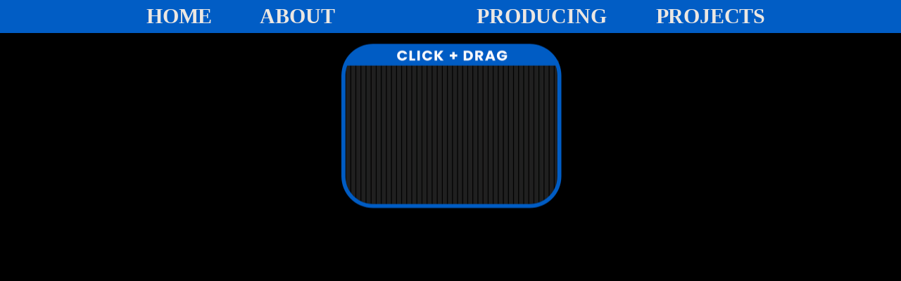

--- FILE ---
content_type: text/html; charset=utf-8
request_url: https://www.corysouto.com/
body_size: 29089
content:
<!doctype html><!-- Designed with Readymag 🧩 --><html class=""><head><meta charSet="utf-8"/><meta http-equiv="Content-Type" content="text/html; charset=utf-8"/><meta name="generator" content="Readymag" data-project="4602232" data-user="u1147794356" data-is-exported="false"/><meta name="referrer" content="always"/><meta name="viewport" id="viewport" content="width=device-width,initial-scale=1.0,minimum-scale=1.0,maximum-scale=10.0,minimal-ui"/><meta name="mobile-web-app-capable" content="yes"/><meta name="apple-mobile-web-app-capable" content="yes"/><meta name="apple-mobile-web-app-title" content="Cory Souto | Film + Creative | New York"/><link rel="preload" as="style" href="/api/fonts/webtype/css"/><link rel="preload" as="style" href="/api/fonts/typetoday/css"/><link rel="icon" href="https://c-p.rmcdn1.net/64506727f7e0040037d5cc3e/Favicon-145a72c2-b52d-4b49-8f8f-f05227ca65e5_144.png" type="image/png"/><link rel="apple-touch-icon-precomposed" sizes="144x144" href="https://c-p.rmcdn1.net/64506727f7e0040037d5cc3e/Favicon-145a72c2-b52d-4b49-8f8f-f05227ca65e5_144.png"/><link rel="apple-touch-icon-precomposed" sizes="114x114" href="https://c-p.rmcdn1.net/64506727f7e0040037d5cc3e/Favicon-145a72c2-b52d-4b49-8f8f-f05227ca65e5_114.png"/><link rel="apple-touch-icon-precomposed" sizes="72x72" href="https://c-p.rmcdn1.net/64506727f7e0040037d5cc3e/Favicon-145a72c2-b52d-4b49-8f8f-f05227ca65e5_72.png"/><link rel="apple-touch-icon-precomposed" href="https://c-p.rmcdn1.net/64506727f7e0040037d5cc3e/Favicon-145a72c2-b52d-4b49-8f8f-f05227ca65e5_57.png"/><link rel="next" href="https://www.corysouto.com/about/"/><link rel="canonical" href="https://www.corysouto.com/"/><meta content="955357184504374" property="fb:app_id"/><meta content="website" property="og:type"/><meta content="https://www.corysouto.com/" property="og:url"/><meta name="twitter:card" content="summary_large_image"/><meta name="description" content="Creative portfolio and contact information for film, animation, commercial, and video work produced by Cory Souto."/><meta name="keywords" content="film, producer, phot, animator, scanimation, readymag, nyc, new york"/><meta content="Cory Souto | Film + Creative | New York" property="og:site_name"/><meta content="https://c-p.rmcdn1.net/6595e0b6fdd3b300768dc4b3/4602232/Screenshot-8a340daa-8761-413d-95b5-da3b31618178_1024.jpg" property="og:image"/><meta content="Cory Souto | Film + Creative" property="og:title"/><meta content="Creative Portfolio and contact Information for film, animation, commercial, and video work produced by Cory Souto." property="og:description"/><script type="application/json" data-content="{&quot;publicPath&quot;:&quot;https://st-p.rmcdn1.net/a0d820ba/dist&quot;,&quot;project&quot;:{&quot;isProjectEmailPrivate&quot;:{&quot;allowedDomains&quot;:[],&quot;allowedEmails&quot;:[],&quot;isEnabled&quot;:false},&quot;opts&quot;:{&quot;customCursorSize&quot;:{&quot;height&quot;:37,&quot;width&quot;:37},&quot;customHoverCursorSize&quot;:{&quot;height&quot;:37,&quot;width&quot;:37},&quot;arrows&quot;:false,&quot;menubutton&quot;:false,&quot;sharebutton&quot;:false,&quot;pagecounter&quot;:false,&quot;endpage&quot;:false,&quot;endpagetype&quot;:&quot;join&quot;,&quot;viewertype&quot;:&quot;horizontal&quot;,&quot;slidein&quot;:false,&quot;scalewidth&quot;:1024,&quot;projectinfo&quot;:false,&quot;hidden&quot;:true,&quot;allowindex&quot;:true,&quot;scalableviewer&quot;:false,&quot;lqip&quot;:false,&quot;useCustomCursor&quot;:true,&quot;controlsontop&quot;:false,&quot;phoneVerticalAlign&quot;:&quot;top&quot;,&quot;branding&quot;:false,&quot;customHoverCursorImage&quot;:&quot;https://i-p.rmcdn.net/64506727f7e0040037d5cc3e/image-5821bbf4-a039-495a-a18a-26d588a12480.png&quot;,&quot;customHoverCursorIsLambda&quot;:true,&quot;customCursorImage&quot;:&quot;https://i-p.rmcdn.net/64506727f7e0040037d5cc3e/image-77a920fe-9efe-4ebc-a507-6c0af860fbf7.png&quot;,&quot;customCursorIsLambda&quot;:true,&quot;favicon&quot;:&quot;https://c-p.rmcdn1.net/64506727f7e0040037d5cc3e/Favicon-145a72c2-b52d-4b49-8f8f-f05227ca65e5.png&quot;},&quot;textStyles&quot;:{&quot;global&quot;:[],&quot;project&quot;:[{&quot;name&quot;:&quot;style-a241bfa2-9104-4024-9b81-4e1bf558c9d0&quot;,&quot;label&quot;:&quot;H1&quot;,&quot;tag&quot;:&quot;h1&quot;,&quot;cssProperties&quot;:{&quot;color&quot;:&quot;22222264&quot;,&quot;fontFamily&quot;:&quot;Roboto&quot;,&quot;fontStyle&quot;:&quot;normal&quot;,&quot;textAlign&quot;:&quot;left&quot;,&quot;fontSize&quot;:48,&quot;fontWeight&quot;:700,&quot;letterSpacing&quot;:0,&quot;lineHeight&quot;:60,&quot;paddingTop&quot;:0,&quot;paddingRight&quot;:0,&quot;paddingBottom&quot;:0,&quot;paddingLeft&quot;:0},&quot;_id&quot;:&quot;65b7e4639c3cea00311dbae2&quot;},{&quot;name&quot;:&quot;style-869b3951-9b7e-44ce-9fab-bf803eab4298&quot;,&quot;label&quot;:&quot;H2&quot;,&quot;tag&quot;:&quot;h2&quot;,&quot;cssProperties&quot;:{&quot;color&quot;:&quot;22222264&quot;,&quot;fontFamily&quot;:&quot;Georgia&quot;,&quot;fontStyle&quot;:&quot;normal&quot;,&quot;textAlign&quot;:&quot;left&quot;,&quot;fontSize&quot;:24,&quot;fontWeight&quot;:400,&quot;letterSpacing&quot;:0,&quot;lineHeight&quot;:30,&quot;paddingTop&quot;:0,&quot;paddingRight&quot;:0,&quot;paddingBottom&quot;:0,&quot;paddingLeft&quot;:0},&quot;_id&quot;:&quot;65b7e4639c3cea00311dbae3&quot;},{&quot;name&quot;:&quot;style-88f7bea4-0b12-462c-b230-523d2b914d89&quot;,&quot;label&quot;:&quot;Text&quot;,&quot;tag&quot;:&quot;p&quot;,&quot;cssProperties&quot;:{&quot;color&quot;:&quot;22222264&quot;,&quot;fontFamily&quot;:&quot;Georgia&quot;,&quot;fontStyle&quot;:&quot;normal&quot;,&quot;textAlign&quot;:&quot;left&quot;,&quot;fontSize&quot;:18,&quot;fontWeight&quot;:400,&quot;letterSpacing&quot;:0,&quot;lineHeight&quot;:23,&quot;paddingTop&quot;:0,&quot;paddingRight&quot;:0,&quot;paddingBottom&quot;:0,&quot;paddingLeft&quot;:0},&quot;_id&quot;:&quot;65b7e4639c3cea00311dbae4&quot;},{&quot;name&quot;:&quot;style-149c7dfb-8855-457f-bed6-efb86728c31e&quot;,&quot;label&quot;:&quot;Caption&quot;,&quot;tag&quot;:&quot;p&quot;,&quot;cssProperties&quot;:{&quot;color&quot;:&quot;22222232&quot;,&quot;fontFamily&quot;:&quot;Georgia&quot;,&quot;fontStyle&quot;:&quot;italic&quot;,&quot;textAlign&quot;:&quot;left&quot;,&quot;fontSize&quot;:14,&quot;lineHeight&quot;:18,&quot;letterSpacing&quot;:0,&quot;fontWeight&quot;:400,&quot;paddingTop&quot;:0,&quot;paddingRight&quot;:0,&quot;paddingBottom&quot;:0,&quot;paddingLeft&quot;:0},&quot;_id&quot;:&quot;65b7e4639c3cea00311dbae5&quot;},{&quot;name&quot;:&quot;paragraph-d5af95b9-468b-4078-ab23-b0439143103e&quot;,&quot;label&quot;:&quot;H1 mobile&quot;,&quot;tag&quot;:&quot;h1&quot;,&quot;cssProperties&quot;:{&quot;color&quot;:&quot;00000064&quot;,&quot;fontFamily&quot;:&quot;sftn&quot;,&quot;fontSize&quot;:&quot;54&quot;,&quot;fontStyle&quot;:&quot;normal&quot;,&quot;fontWeight&quot;:&quot;500&quot;,&quot;letterSpacing&quot;:&quot;-1.4&quot;,&quot;lineHeight&quot;:&quot;60&quot;,&quot;textAlign&quot;:&quot;left&quot;,&quot;paddingTop&quot;:0,&quot;paddingRight&quot;:0,&quot;paddingBottom&quot;:0,&quot;paddingLeft&quot;:0},&quot;_id&quot;:&quot;60117fd85cbfbe00ac45cef2&quot;},{&quot;name&quot;:&quot;paragraph-25648237-b0a2-4cb2-b982-db6d0fb97e27&quot;,&quot;label&quot;:&quot;H1&quot;,&quot;tag&quot;:&quot;h1&quot;,&quot;cssProperties&quot;:{&quot;color&quot;:&quot;00000064&quot;,&quot;fontFamily&quot;:&quot;sftn&quot;,&quot;fontSize&quot;:&quot;96&quot;,&quot;fontStyle&quot;:&quot;normal&quot;,&quot;fontWeight&quot;:&quot;500&quot;,&quot;letterSpacing&quot;:&quot;-2.2&quot;,&quot;lineHeight&quot;:&quot;120&quot;,&quot;textAlign&quot;:&quot;left&quot;,&quot;paddingTop&quot;:0,&quot;paddingRight&quot;:0,&quot;paddingBottom&quot;:0,&quot;paddingLeft&quot;:0},&quot;_id&quot;:&quot;60117fd85cbfbe00ac45cef4&quot;},{&quot;name&quot;:&quot;style-77690b9a-45f6-4250-bf18-b8753775f080&quot;,&quot;label&quot;:&quot;Logo 28&quot;,&quot;tag&quot;:&quot;h1&quot;,&quot;cssProperties&quot;:{&quot;fontFamily&quot;:&quot;NWT Bodoni&quot;,&quot;fontWeight&quot;:&quot;700&quot;,&quot;fontSize&quot;:28,&quot;lineHeight&quot;:30,&quot;fontStyle&quot;:&quot;normal&quot;,&quot;color&quot;:&quot;FFFFFF64&quot;,&quot;textAlign&quot;:&quot;left&quot;,&quot;letterSpacing&quot;:0,&quot;paddingTop&quot;:6},&quot;_id&quot;:&quot;6346c7ac09c7e2002175e9bc&quot;},{&quot;name&quot;:&quot;style-b1c259f9-735c-4a8e-9dc3-93dc00e01e9d&quot;,&quot;label&quot;:&quot;Text 18&quot;,&quot;tag&quot;:&quot;p&quot;,&quot;cssProperties&quot;:{&quot;fontFamily&quot;:&quot;sftn&quot;,&quot;fontWeight&quot;:&quot;400&quot;,&quot;fontSize&quot;:18,&quot;lineHeight&quot;:20,&quot;fontStyle&quot;:&quot;normal&quot;,&quot;color&quot;:&quot;ffffff64&quot;,&quot;paddingTop&quot;:4,&quot;textAlign&quot;:&quot;left&quot;,&quot;letterSpacing&quot;:-0.4,&quot;fontVariationSettings&quot;:&quot;&#x27;wght&#x27; 400&quot;},&quot;_id&quot;:&quot;6346c4c851cd25003d3f5709&quot;},{&quot;name&quot;:&quot;style-ab7d2e87-7760-40ed-907f-d5f35d4f2607&quot;,&quot;label&quot;:&quot;Menu 14&quot;,&quot;tag&quot;:&quot;p&quot;,&quot;cssProperties&quot;:{&quot;fontFamily&quot;:&quot;sftn&quot;,&quot;fontWeight&quot;:&quot;500&quot;,&quot;fontSize&quot;:14,&quot;lineHeight&quot;:20,&quot;fontStyle&quot;:&quot;normal&quot;,&quot;color&quot;:&quot;ffffff64&quot;,&quot;paddingTop&quot;:4,&quot;textAlign&quot;:&quot;right&quot;,&quot;letterSpacing&quot;:-0.4,&quot;fontVariationSettings&quot;:&quot;&#x27;wght&#x27; 400&quot;},&quot;_id&quot;:&quot;6347efc4bcd369001faaf59f&quot;},{&quot;name&quot;:&quot;style-8c3d28eb-aa07-4799-8aa0-2e5cae0876be&quot;,&quot;label&quot;:&quot;Title&quot;,&quot;tag&quot;:&quot;h1&quot;,&quot;cssProperties&quot;:{&quot;fontFamily&quot;:&quot;NWT Bodoni&quot;,&quot;fontWeight&quot;:&quot;400&quot;,&quot;fontSize&quot;:20,&quot;lineHeight&quot;:20,&quot;letterSpacing&quot;:-0.8,&quot;fontStyle&quot;:&quot;normal&quot;,&quot;color&quot;:&quot;00000064&quot;,&quot;textTransform&quot;:&quot;uppercase&quot;,&quot;textAlign&quot;:&quot;center&quot;},&quot;_id&quot;:&quot;60feb2803283b000625bc82d&quot;}]},&quot;listStyles&quot;:{&quot;global&quot;:[],&quot;project&quot;:[]},&quot;linkStyles&quot;:{&quot;global&quot;:[{&quot;style&quot;:{&quot;link&quot;:{&quot;textColor&quot;:&quot;28361864&quot;,&quot;type&quot;:&quot;None&quot;,&quot;color&quot;:&quot;00000064&quot;,&quot;size&quot;:1,&quot;padding&quot;:0},&quot;hover&quot;:{&quot;textColor&quot;:&quot;28361850&quot;,&quot;type&quot;:&quot;None&quot;,&quot;color&quot;:&quot;00000064&quot;,&quot;size&quot;:1,&quot;padding&quot;:0},&quot;current&quot;:{&quot;textColor&quot;:&quot;00000064&quot;,&quot;type&quot;:&quot;Solid&quot;,&quot;color&quot;:&quot;00000064&quot;,&quot;size&quot;:1,&quot;padding&quot;:0}},&quot;name&quot;:&quot;link-style-07e856ff-8ecf-485d-a60c-879ac0fafe1c&quot;,&quot;label&quot;:&quot;Site Link&quot;,&quot;_id&quot;:&quot;65d24c4038eef5003e9dd722&quot;}],&quot;project&quot;:[{&quot;style&quot;:{&quot;link&quot;:{&quot;textColor&quot;:&quot;0080FF64&quot;,&quot;type&quot;:&quot;Solid&quot;,&quot;color&quot;:&quot;0080FF64&quot;,&quot;size&quot;:1,&quot;padding&quot;:0},&quot;hover&quot;:{&quot;textColor&quot;:&quot;0080FF64&quot;,&quot;type&quot;:&quot;None&quot;,&quot;color&quot;:&quot;0080FF64&quot;,&quot;size&quot;:1,&quot;padding&quot;:0},&quot;current&quot;:{&quot;textColor&quot;:&quot;0080FF64&quot;,&quot;type&quot;:&quot;None&quot;,&quot;color&quot;:&quot;0080FF64&quot;,&quot;size&quot;:1,&quot;padding&quot;:0}},&quot;name&quot;:&quot;link-1&quot;,&quot;label&quot;:&quot;Default Link Style&quot;,&quot;_id&quot;:&quot;65b7e4630569820027e45832&quot;},{&quot;style&quot;:{&quot;link&quot;:{&quot;textColor&quot;:&quot;ECE7E264&quot;,&quot;type&quot;:&quot;None&quot;,&quot;color&quot;:&quot;00000064&quot;,&quot;size&quot;:1,&quot;padding&quot;:0},&quot;hover&quot;:{&quot;textColor&quot;:&quot;ECE7E250&quot;,&quot;type&quot;:&quot;None&quot;,&quot;color&quot;:&quot;00000064&quot;,&quot;size&quot;:1,&quot;padding&quot;:0},&quot;current&quot;:{&quot;textColor&quot;:&quot;ECE7E264&quot;,&quot;type&quot;:&quot;None&quot;,&quot;color&quot;:&quot;00000064&quot;,&quot;size&quot;:1,&quot;padding&quot;:0}},&quot;name&quot;:&quot;link-style-b463384d-a34f-4176-a0ba-036837dadc66&quot;,&quot;label&quot;:&quot;LINKS&quot;,&quot;_id&quot;:&quot;65b817c6b6c0a000540a9214&quot;},{&quot;style&quot;:{&quot;link&quot;:{&quot;textColor&quot;:&quot;00000064&quot;,&quot;type&quot;:&quot;None&quot;,&quot;color&quot;:&quot;00000064&quot;,&quot;size&quot;:1,&quot;padding&quot;:0},&quot;hover&quot;:{&quot;textColor&quot;:&quot;00000032&quot;,&quot;type&quot;:&quot;None&quot;,&quot;color&quot;:&quot;00000064&quot;,&quot;size&quot;:1,&quot;padding&quot;:0},&quot;current&quot;:{&quot;textColor&quot;:&quot;00000064&quot;,&quot;type&quot;:&quot;Solid&quot;,&quot;color&quot;:&quot;00000064&quot;,&quot;size&quot;:1,&quot;padding&quot;:0}},&quot;name&quot;:&quot;link-style-300c46da-3aea-4561-94a3-5646ef2b535f&quot;,&quot;label&quot;:&quot;New Style&quot;,&quot;_id&quot;:&quot;64c8d4eb2a6af600242496c7&quot;},{&quot;style&quot;:{&quot;link&quot;:{&quot;textColor&quot;:&quot;00000030&quot;,&quot;type&quot;:&quot;None&quot;,&quot;color&quot;:&quot;00000064&quot;,&quot;size&quot;:1,&quot;padding&quot;:0},&quot;hover&quot;:{&quot;textColor&quot;:&quot;00000064&quot;,&quot;type&quot;:&quot;None&quot;,&quot;color&quot;:&quot;00000064&quot;,&quot;size&quot;:1,&quot;padding&quot;:0},&quot;current&quot;:{&quot;textColor&quot;:&quot;00000064&quot;,&quot;type&quot;:&quot;None&quot;,&quot;color&quot;:&quot;00000064&quot;,&quot;size&quot;:1,&quot;padding&quot;:0}},&quot;name&quot;:&quot;link-style-e4e25173-a0d8-4449-b28b-e4adf1c869a1&quot;,&quot;label&quot;:&quot;New Style&quot;,&quot;_id&quot;:&quot;60febca050700935afa7d330&quot;}]},&quot;likers&quot;:[],&quot;selected_for_featured&quot;:0,&quot;_id&quot;:&quot;660095c078b7ec376c445c63&quot;,&quot;num_id&quot;:4602232,&quot;__v&quot;:0,&quot;allow_iframe_embed&quot;:false,&quot;categories&quot;:[],&quot;changed&quot;:false,&quot;coverPid&quot;:&quot;6601b56a5d617c0014c58612&quot;,&quot;creation_date&quot;:&quot;2024-01-29T17:46:09.180Z&quot;,&quot;desktopWidth&quot;:1024,&quot;edit_params&quot;:{&quot;fonts&quot;:[{&quot;provider&quot;:&quot;system&quot;,&quot;css_name&quot;:&quot;Arial&quot;,&quot;name&quot;:&quot;Arial&quot;,&quot;variations&quot;:[&quot;n4&quot;,&quot;i4&quot;,&quot;n7&quot;,&quot;i7&quot;]},{&quot;provider&quot;:&quot;system&quot;,&quot;css_name&quot;:&quot;Courier New&quot;,&quot;name&quot;:&quot;Courier New&quot;,&quot;variations&quot;:[&quot;n4&quot;,&quot;i4&quot;,&quot;n7&quot;,&quot;i7&quot;]},{&quot;provider&quot;:&quot;system&quot;,&quot;css_name&quot;:&quot;Georgia&quot;,&quot;name&quot;:&quot;Georgia&quot;,&quot;variations&quot;:[&quot;n4&quot;,&quot;i4&quot;,&quot;n7&quot;,&quot;i7&quot;]},{&quot;provider&quot;:&quot;system&quot;,&quot;css_name&quot;:&quot;Times New Roman&quot;,&quot;name&quot;:&quot;Times New Roman&quot;,&quot;variations&quot;:[&quot;n4&quot;,&quot;i4&quot;,&quot;n7&quot;,&quot;i7&quot;]},{&quot;provider&quot;:&quot;system&quot;,&quot;css_name&quot;:&quot;Trebuchet MS&quot;,&quot;name&quot;:&quot;Trebuchet MS&quot;,&quot;variations&quot;:[&quot;n4&quot;,&quot;i4&quot;,&quot;n7&quot;,&quot;i7&quot;]},{&quot;provider&quot;:&quot;system&quot;,&quot;css_name&quot;:&quot;Verdana&quot;,&quot;name&quot;:&quot;Verdana&quot;,&quot;variations&quot;:[&quot;n4&quot;,&quot;i4&quot;,&quot;n7&quot;,&quot;i7&quot;]},{&quot;provider&quot;:&quot;system&quot;,&quot;css_name&quot;:&quot;Tahoma&quot;,&quot;name&quot;:&quot;Tahoma&quot;,&quot;variations&quot;:[&quot;n4&quot;,&quot;n7&quot;]},{&quot;name&quot;:&quot;Poppins Bold&quot;,&quot;css_name&quot;:&quot;custom_101115&quot;,&quot;css_url&quot;:&quot;/api/fonts/65b8170178e0ad00745ba52f/css&quot;,&quot;variations&quot;:[&quot;n7&quot;],&quot;provider&quot;:&quot;custom&quot;,&quot;is_personal&quot;:true,&quot;_id&quot;:&quot;65b8170178e0ad00745ba52f&quot;,&quot;external_css&quot;:false,&quot;hidden&quot;:null,&quot;users&quot;:[&quot;6595e0b6fdd3b300768dc4b3&quot;]},{&quot;name&quot;:&quot;POPPINS REGULAR&quot;,&quot;css_name&quot;:&quot;custom_101730&quot;,&quot;css_url&quot;:&quot;/api/fonts/65c11039730b40001a9922a1/css&quot;,&quot;variations&quot;:[&quot;n4&quot;],&quot;provider&quot;:&quot;custom&quot;,&quot;is_personal&quot;:true,&quot;_id&quot;:&quot;65c11039730b40001a9922a1&quot;,&quot;external_css&quot;:false,&quot;hidden&quot;:null,&quot;users&quot;:[&quot;6595e0b6fdd3b300768dc4b3&quot;]}],&quot;paragraph_styles&quot;:[],&quot;link_styles&quot;:[]},&quot;first_published&quot;:&quot;2024-01-29T17:57:42.448Z&quot;,&quot;isArchived&quot;:false,&quot;isPrivatePages&quot;:false,&quot;is_mag_use_minimal_viewport&quot;:true,&quot;is_mag_use_page_order&quot;:true,&quot;is_private&quot;:false,&quot;is_published&quot;:true,&quot;last_changed&quot;:&quot;2026-01-17T21:11:32.409Z&quot;,&quot;last_checked_domain&quot;:&quot;corysouto.com&quot;,&quot;last_published&quot;:&quot;2024-03-24T21:06:08.773Z&quot;,&quot;last_unpublished&quot;:&quot;2024-03-24T21:06:07.069Z&quot;,&quot;master_share_pid&quot;:null,&quot;pages&quot;:[{&quot;seo&quot;:{&quot;description&quot;:&quot;Creative portfolio and contact information for film, animation, commercial, and video work produced by Cory Souto.&quot;,&quot;keywords&quot;:&quot;film, producer, phot, animator, scanimation, readymag, nyc, new york&quot;,&quot;title&quot;:&quot;Cory Souto | Film + Creative | New York&quot;},&quot;custom_shares&quot;:{&quot;description&quot;:&quot;Creative Portfolio and contact Information for film, animation, commercial, and video work produced by Cory Souto.&quot;,&quot;image&quot;:&quot;https://c-p.rmcdn1.net/6595e0b6fdd3b300768dc4b3/4602232/Screenshot-8a340daa-8761-413d-95b5-da3b31618178_1024.jpg&quot;,&quot;title&quot;:&quot;Cory Souto | Film + Creative&quot;,&quot;tweet&quot;:&quot;Cory Souto | Film + Creative | New York — Cory Souto | Video + Film | New York&quot;},&quot;_id&quot;:&quot;6601b56a5d617c0014c58612&quot;,&quot;type&quot;:&quot;scroll&quot;,&quot;height&quot;:776,&quot;hidden&quot;:false,&quot;isPrivate&quot;:false,&quot;sectionscroll&quot;:false,&quot;used_autolayout&quot;:false,&quot;arrows_color&quot;:&quot;white&quot;,&quot;mid&quot;:&quot;65b7e461318e3b0063de6864&quot;,&quot;num&quot;:1,&quot;screenshot&quot;:&quot;https://c-p.rmcdn1.net/6595e0b6fdd3b300768dc4b3/4602232/Screenshot-812de005-a27d-4899-ba10-7a3d4ea646c9_readyscr.jpg&quot;,&quot;title&quot;:&quot;HOME&quot;,&quot;viewport_phone_portrait&quot;:{&quot;enabled&quot;:true,&quot;height&quot;:568,&quot;type&quot;:&quot;scroll&quot;,&quot;screenshot&quot;:&quot;https://c-p.rmcdn1.net/6595e0b6fdd3b300768dc4b3/4602232/Screenshot-00436e91-0d2c-42a1-8d91-108451a107c6.jpg&quot;},&quot;parentPage&quot;:null,&quot;num_id&quot;:21794806,&quot;uri&quot;:&quot;&quot;,&quot;viewport_tablet_portrait&quot;:{&quot;enabled&quot;:true,&quot;screenshot&quot;:&quot;https://c-p.rmcdn1.net/6595e0b6fdd3b300768dc4b3/4602232/Screenshot-e624bd0a-ce96-4237-949e-e0173ad94bb0.jpg&quot;},&quot;children&quot;:[],&quot;pagePath&quot;:&quot;1&quot;,&quot;pageNestedNum&quot;:&quot;1&quot;,&quot;htmlUrl&quot;:&quot;https://c-p.rmcdn1.net/6595e0b6fdd3b300768dc4b3/4602232/HtmlSnippet-7bf142ad-7001-4d6d-a608-2f3756808a37.html&quot;},{&quot;_id&quot;:&quot;65b81785463e9c006a6a19d9&quot;,&quot;type&quot;:&quot;scroll&quot;,&quot;height&quot;:905,&quot;hidden&quot;:false,&quot;isPrivate&quot;:false,&quot;sectionscroll&quot;:false,&quot;used_autolayout&quot;:true,&quot;arrows_color&quot;:&quot;white&quot;,&quot;mid&quot;:&quot;65b7e461318e3b0063de6864&quot;,&quot;num&quot;:2,&quot;screenshot&quot;:&quot;https://c-p.rmcdn1.net/6595e0b6fdd3b300768dc4b3/4602232/Screenshot-4155e571-68e2-406c-b277-9b42d6c43cb0_readyscr.jpg&quot;,&quot;title&quot;:&quot;ABOUT&quot;,&quot;viewport_phone_portrait&quot;:{&quot;enabled&quot;:true,&quot;height&quot;:849,&quot;type&quot;:&quot;scroll&quot;,&quot;screenshot&quot;:&quot;https://c-p.rmcdn1.net/6595e0b6fdd3b300768dc4b3/4602232/Screenshot-5cbd40c7-2dd6-490b-8af6-ea54d9c0dbfe.jpg&quot;},&quot;parentPage&quot;:null,&quot;num_id&quot;:21311109,&quot;uri&quot;:&quot;about&quot;,&quot;viewport_tablet_portrait&quot;:{&quot;enabled&quot;:true,&quot;screenshot&quot;:&quot;https://c-p.rmcdn1.net/6595e0b6fdd3b300768dc4b3/4602232/Screenshot-6b227967-ccaf-48ba-8583-11e2f18bfb28.jpg&quot;},&quot;children&quot;:[],&quot;pagePath&quot;:&quot;about&quot;,&quot;pageNestedNum&quot;:&quot;2&quot;,&quot;htmlUrl&quot;:&quot;https://c-p.rmcdn1.net/6595e0b6fdd3b300768dc4b3/4602232/HtmlSnippet-8644ddf8-0720-4bea-bc05-d5db42736c36.html&quot;},{&quot;_id&quot;:&quot;65b8177f09a99b00649467d1&quot;,&quot;type&quot;:&quot;scroll&quot;,&quot;height&quot;:2326,&quot;hidden&quot;:false,&quot;isPrivate&quot;:false,&quot;sectionscroll&quot;:false,&quot;used_autolayout&quot;:true,&quot;arrows_color&quot;:&quot;white&quot;,&quot;mid&quot;:&quot;65b7e461318e3b0063de6864&quot;,&quot;num&quot;:3,&quot;screenshot&quot;:&quot;https://c-p.rmcdn1.net/6595e0b6fdd3b300768dc4b3/4602232/Screenshot-a162b93a-bebb-460e-b788-c7c44ef87ea4_readyscr.jpg&quot;,&quot;title&quot;:&quot;PRODUCING&quot;,&quot;viewport_phone_portrait&quot;:{&quot;enabled&quot;:true,&quot;height&quot;:4247,&quot;type&quot;:&quot;scroll&quot;,&quot;screenshot&quot;:&quot;https://c-p.rmcdn1.net/6595e0b6fdd3b300768dc4b3/4602232/Screenshot-b898a3c8-34f9-4135-bf9b-b8136db70374.jpg&quot;},&quot;parentPage&quot;:null,&quot;num_id&quot;:21311108,&quot;uri&quot;:&quot;commercial&quot;,&quot;viewport_tablet_portrait&quot;:{&quot;enabled&quot;:true,&quot;screenshot&quot;:&quot;https://c-p.rmcdn1.net/6595e0b6fdd3b300768dc4b3/4602232/Screenshot-bcc23b79-55a1-4405-bd10-1b2ce917fba3.jpg&quot;,&quot;height&quot;:2402,&quot;type&quot;:&quot;scroll&quot;},&quot;children&quot;:[],&quot;pagePath&quot;:&quot;commercial&quot;,&quot;pageNestedNum&quot;:&quot;3&quot;,&quot;htmlUrl&quot;:&quot;https://c-p.rmcdn1.net/6595e0b6fdd3b300768dc4b3/4602232/HtmlSnippet-ae9c99d1-0991-4214-9583-7dc15977c9e2.html&quot;},{&quot;_id&quot;:&quot;65b81778f076110027e7806a&quot;,&quot;type&quot;:&quot;scroll&quot;,&quot;height&quot;:1208,&quot;hidden&quot;:false,&quot;isPrivate&quot;:false,&quot;sectionscroll&quot;:false,&quot;used_autolayout&quot;:true,&quot;arrows_color&quot;:&quot;white&quot;,&quot;mid&quot;:&quot;65b7e461318e3b0063de6864&quot;,&quot;num&quot;:4,&quot;screenshot&quot;:&quot;https://c-p.rmcdn1.net/6595e0b6fdd3b300768dc4b3/4602232/Screenshot-dde418ef-d595-4325-819e-2901dbd1d510_readyscr.jpg&quot;,&quot;title&quot;:&quot;FILM&quot;,&quot;viewport_phone_portrait&quot;:{&quot;enabled&quot;:true,&quot;height&quot;:2032,&quot;type&quot;:&quot;scroll&quot;,&quot;screenshot&quot;:&quot;https://c-p.rmcdn1.net/6595e0b6fdd3b300768dc4b3/4602232/Screenshot-3c7b52f2-f9ea-4c44-ae9c-ae40c1d3ec27.jpg&quot;},&quot;parentPage&quot;:null,&quot;num_id&quot;:21311107,&quot;uri&quot;:&quot;film&quot;,&quot;viewport_tablet_portrait&quot;:{&quot;enabled&quot;:true,&quot;screenshot&quot;:&quot;https://c-p.rmcdn1.net/6595e0b6fdd3b300768dc4b3/4602232/Screenshot-9fd5f674-08d9-4b1e-a0b3-a46669884f8e.jpg&quot;,&quot;height&quot;:1351,&quot;type&quot;:&quot;scroll&quot;},&quot;children&quot;:[],&quot;pagePath&quot;:&quot;film&quot;,&quot;pageNestedNum&quot;:&quot;4&quot;,&quot;htmlUrl&quot;:&quot;https://c-p.rmcdn1.net/6595e0b6fdd3b300768dc4b3/4602232/HtmlSnippet-7f980d8e-995b-4754-8485-bdf3e2a0249b.html&quot;},{&quot;_id&quot;:&quot;664dfef7b85f1d002e54a403&quot;,&quot;type&quot;:&quot;scroll&quot;,&quot;height&quot;:2609,&quot;hidden&quot;:false,&quot;isPrivate&quot;:false,&quot;sectionscroll&quot;:false,&quot;used_autolayout&quot;:true,&quot;arrows_color&quot;:&quot;white&quot;,&quot;mid&quot;:&quot;65b7e461318e3b0063de6864&quot;,&quot;num&quot;:5,&quot;screenshot&quot;:&quot;https://c-p.rmcdn1.net/6595e0b6fdd3b300768dc4b3/4602232/Screenshot-81832a6d-e6f3-451b-8255-c02f6bc595b0_readyscr.jpg&quot;,&quot;title&quot;:&quot;ANIMATION&quot;,&quot;viewport_phone_portrait&quot;:{&quot;enabled&quot;:true,&quot;height&quot;:2022,&quot;type&quot;:&quot;scroll&quot;,&quot;screenshot&quot;:&quot;https://c-p.rmcdn1.net/6595e0b6fdd3b300768dc4b3/4602232/Screenshot-78fe891d-e82b-4b98-934c-542dc63aac05.jpg&quot;},&quot;parentPage&quot;:null,&quot;viewport_tablet_portrait&quot;:{&quot;enabled&quot;:true,&quot;screenshot&quot;:&quot;https://c-p.rmcdn1.net/6595e0b6fdd3b300768dc4b3/4602232/Screenshot-de7eee55-ec8c-4406-9a1b-11e270a65ca8.jpg&quot;,&quot;height&quot;:2306,&quot;type&quot;:&quot;scroll&quot;},&quot;num_id&quot;:22334555,&quot;uri&quot;:&quot;animation&quot;,&quot;children&quot;:[],&quot;pagePath&quot;:&quot;animation&quot;,&quot;pageNestedNum&quot;:&quot;5&quot;,&quot;htmlUrl&quot;:&quot;https://c-p.rmcdn1.net/6595e0b6fdd3b300768dc4b3/4602232/HtmlSnippet-e5f71941-4ac8-4acd-a867-7089538b9047.html&quot;},{&quot;_id&quot;:&quot;667f396445998300171d3970&quot;,&quot;type&quot;:&quot;scroll&quot;,&quot;height&quot;:1249,&quot;hidden&quot;:false,&quot;isPrivate&quot;:false,&quot;sectionscroll&quot;:false,&quot;used_autolayout&quot;:true,&quot;arrows_color&quot;:&quot;white&quot;,&quot;mid&quot;:&quot;65b7e461318e3b0063de6864&quot;,&quot;num&quot;:6,&quot;screenshot&quot;:&quot;https://c-p.rmcdn1.net/6595e0b6fdd3b300768dc4b3/4602232/Screenshot-0aa917c4-df45-4de0-b304-2a6246c0fd9c_readyscr.jpg&quot;,&quot;title&quot;:&quot;SOCIAL&quot;,&quot;viewport_phone_portrait&quot;:{&quot;enabled&quot;:true,&quot;height&quot;:1967,&quot;type&quot;:&quot;scroll&quot;,&quot;screenshot&quot;:&quot;https://c-p.rmcdn1.net/6595e0b6fdd3b300768dc4b3/4602232/Screenshot-2c141219-d9cc-4c1a-b011-6cade4f45d15.jpg&quot;},&quot;parentPage&quot;:null,&quot;viewport_tablet_portrait&quot;:{&quot;enabled&quot;:true,&quot;screenshot&quot;:&quot;https://c-p.rmcdn1.net/6595e0b6fdd3b300768dc4b3/4602232/Screenshot-899d987e-974a-4e9c-8283-791b6f464b26.jpg&quot;,&quot;height&quot;:1165,&quot;type&quot;:&quot;scroll&quot;},&quot;num_id&quot;:22703199,&quot;uri&quot;:&quot;social&quot;,&quot;children&quot;:[],&quot;pagePath&quot;:&quot;social&quot;,&quot;pageNestedNum&quot;:&quot;6&quot;,&quot;htmlUrl&quot;:&quot;https://c-p.rmcdn1.net/6595e0b6fdd3b300768dc4b3/4602232/HtmlSnippet-e57eff64-911e-4447-89f1-2bf9bfe44583.html&quot;},{&quot;_id&quot;:&quot;6601d64e8ffcc60038dc865c&quot;,&quot;type&quot;:&quot;basic&quot;,&quot;height&quot;:1344,&quot;hidden&quot;:false,&quot;isPrivate&quot;:false,&quot;sectionscroll&quot;:false,&quot;used_autolayout&quot;:true,&quot;arrows_color&quot;:&quot;white&quot;,&quot;num&quot;:7,&quot;mid&quot;:&quot;65b7e461318e3b0063de6864&quot;,&quot;num_id&quot;:21796050,&quot;parentPage&quot;:null,&quot;title&quot;:&quot;INSATCART&quot;,&quot;screenshot&quot;:&quot;https://c-p.rmcdn1.net/6595e0b6fdd3b300768dc4b3/4602232/Screenshot-39804af2-34f7-4f85-87a8-6f21c11ec225_readyscr.jpg&quot;,&quot;uri&quot;:&quot;twiyc&quot;,&quot;viewport_phone_portrait&quot;:{&quot;enabled&quot;:true,&quot;height&quot;:754,&quot;type&quot;:&quot;scroll&quot;,&quot;screenshot&quot;:&quot;https://c-p.rmcdn1.net/6595e0b6fdd3b300768dc4b3/4602232/Screenshot-83d9609f-8593-4e71-bc2d-a8f6a2d1041a.jpg&quot;},&quot;viewport_tablet_portrait&quot;:{&quot;enabled&quot;:true,&quot;screenshot&quot;:&quot;https://c-p.rmcdn1.net/6595e0b6fdd3b300768dc4b3/4602232/Screenshot-48d1ad48-5e20-4e32-9b7d-47d27b10e084.jpg&quot;},&quot;children&quot;:[],&quot;pagePath&quot;:&quot;twiyc&quot;,&quot;pageNestedNum&quot;:&quot;7&quot;,&quot;htmlUrl&quot;:&quot;https://c-p.rmcdn1.net/6595e0b6fdd3b300768dc4b3/4602232/HtmlSnippet-02fc64b9-f2bf-42a8-9f41-953620f30b68.html&quot;},{&quot;_id&quot;:&quot;68485d8c04ea445eab2e9f56&quot;,&quot;mid&quot;:&quot;65b7e461318e3b0063de6864&quot;,&quot;num&quot;:8,&quot;title&quot;:&quot;FIFA&quot;,&quot;type&quot;:&quot;basic&quot;,&quot;height&quot;:1344,&quot;hidden&quot;:false,&quot;isPrivate&quot;:false,&quot;sectionscroll&quot;:false,&quot;screenshot&quot;:&quot;https://c-p.rmcdn1.net/6595e0b6fdd3b300768dc4b3/4602232/Screenshot-25c07f73-e5b4-4c92-b6b0-77020696a7e3_readyscr.jpg&quot;,&quot;used_autolayout&quot;:true,&quot;viewport_tablet_portrait&quot;:{&quot;enabled&quot;:true,&quot;screenshot&quot;:&quot;https://c-p.rmcdn1.net/6595e0b6fdd3b300768dc4b3/4602232/Screenshot-3b882a18-18d2-41d9-8e30-b331af634e22.jpg&quot;},&quot;viewport_phone_portrait&quot;:{&quot;enabled&quot;:true,&quot;height&quot;:754,&quot;type&quot;:&quot;scroll&quot;,&quot;screenshot&quot;:&quot;https://c-p.rmcdn1.net/6595e0b6fdd3b300768dc4b3/4602232/Screenshot-ee9d7f24-cd0b-4ddd-838b-f9d960319395.jpg&quot;},&quot;arrows_color&quot;:&quot;white&quot;,&quot;parentPage&quot;:null,&quot;num_id&quot;:26395003,&quot;uri&quot;:&quot;fifa&quot;,&quot;children&quot;:[],&quot;pagePath&quot;:&quot;fifa&quot;,&quot;pageNestedNum&quot;:&quot;8&quot;,&quot;htmlUrl&quot;:&quot;https://c-p.rmcdn1.net/6595e0b6fdd3b300768dc4b3/4602232/HtmlSnippet-3652949a-c940-42f4-932e-b5044b0d43ef.html&quot;},{&quot;_id&quot;:&quot;6843468be8212996b54334af&quot;,&quot;mid&quot;:&quot;65b7e461318e3b0063de6864&quot;,&quot;num&quot;:9,&quot;title&quot;:&quot;SQUID GAME&quot;,&quot;type&quot;:&quot;basic&quot;,&quot;height&quot;:1344,&quot;hidden&quot;:false,&quot;isPrivate&quot;:false,&quot;sectionscroll&quot;:false,&quot;screenshot&quot;:&quot;https://c-p.rmcdn1.net/6595e0b6fdd3b300768dc4b3/4602232/Screenshot-9f74fca1-8983-4495-ba83-799cc56b1008_readyscr.jpg&quot;,&quot;used_autolayout&quot;:true,&quot;viewport_tablet_portrait&quot;:{&quot;enabled&quot;:true,&quot;screenshot&quot;:&quot;https://c-p.rmcdn1.net/6595e0b6fdd3b300768dc4b3/4602232/Screenshot-3b6b379b-eb19-4b15-b9db-79ed2e6d592b.jpg&quot;},&quot;viewport_phone_portrait&quot;:{&quot;enabled&quot;:true,&quot;height&quot;:754,&quot;type&quot;:&quot;scroll&quot;,&quot;screenshot&quot;:&quot;https://c-p.rmcdn1.net/6595e0b6fdd3b300768dc4b3/4602232/Screenshot-0fc93fe6-a2ad-4fe8-94a2-4d014926f449.jpg&quot;},&quot;arrows_color&quot;:&quot;white&quot;,&quot;parentPage&quot;:null,&quot;num_id&quot;:26350141,&quot;uri&quot;:&quot;squidgame&quot;,&quot;children&quot;:[],&quot;pagePath&quot;:&quot;squidgame&quot;,&quot;pageNestedNum&quot;:&quot;9&quot;,&quot;htmlUrl&quot;:&quot;https://c-p.rmcdn1.net/6595e0b6fdd3b300768dc4b3/4602232/HtmlSnippet-b7498a24-95be-41c9-a185-a9c8a471dd3b.html&quot;},{&quot;_id&quot;:&quot;66d6356569bc23f20a14a6cc&quot;,&quot;mid&quot;:&quot;65b7e461318e3b0063de6864&quot;,&quot;num&quot;:10,&quot;title&quot;:&quot;NFL&quot;,&quot;type&quot;:&quot;basic&quot;,&quot;height&quot;:1344,&quot;hidden&quot;:false,&quot;isPrivate&quot;:false,&quot;sectionscroll&quot;:false,&quot;screenshot&quot;:&quot;https://c-p.rmcdn1.net/6595e0b6fdd3b300768dc4b3/4602232/Screenshot-cb4dfa02-c97b-4ee3-8c4e-85c2063b135a_readyscr.jpg&quot;,&quot;used_autolayout&quot;:true,&quot;viewport_tablet_portrait&quot;:{&quot;enabled&quot;:true,&quot;screenshot&quot;:&quot;https://c-p.rmcdn1.net/6595e0b6fdd3b300768dc4b3/4602232/Screenshot-dd731144-5ed7-457f-a869-888feaff0d3f.jpg&quot;},&quot;viewport_phone_portrait&quot;:{&quot;enabled&quot;:true,&quot;height&quot;:760,&quot;type&quot;:&quot;scroll&quot;,&quot;screenshot&quot;:&quot;https://c-p.rmcdn1.net/6595e0b6fdd3b300768dc4b3/4602232/Screenshot-d654b113-d3c4-4c47-b104-47a60ae4133f.jpg&quot;},&quot;arrows_color&quot;:&quot;white&quot;,&quot;parentPage&quot;:null,&quot;num_id&quot;:23217884,&quot;uri&quot;:&quot;nfl&quot;,&quot;children&quot;:[],&quot;pagePath&quot;:&quot;nfl&quot;,&quot;pageNestedNum&quot;:&quot;10&quot;,&quot;htmlUrl&quot;:&quot;https://c-p.rmcdn1.net/6595e0b6fdd3b300768dc4b3/4602232/HtmlSnippet-d73c84ed-d2cb-44fb-b49e-bcb31e03dd0e.html&quot;},{&quot;_id&quot;:&quot;6660be8a8e0a00001a388f8f&quot;,&quot;type&quot;:&quot;basic&quot;,&quot;height&quot;:1344,&quot;hidden&quot;:false,&quot;isPrivate&quot;:false,&quot;sectionscroll&quot;:false,&quot;used_autolayout&quot;:true,&quot;arrows_color&quot;:&quot;white&quot;,&quot;num&quot;:11,&quot;mid&quot;:&quot;65b7e461318e3b0063de6864&quot;,&quot;parentPage&quot;:null,&quot;title&quot;:&quot;GEN AI&quot;,&quot;screenshot&quot;:&quot;https://c-p.rmcdn1.net/6595e0b6fdd3b300768dc4b3/4602232/Screenshot-ef5005af-75f9-43aa-9ebc-056711aaf858_readyscr.jpg&quot;,&quot;viewport_phone_portrait&quot;:{&quot;enabled&quot;:true,&quot;height&quot;:754,&quot;type&quot;:&quot;scroll&quot;,&quot;screenshot&quot;:&quot;https://c-p.rmcdn1.net/6595e0b6fdd3b300768dc4b3/4602232/Screenshot-453beb6b-d3dc-43f2-b517-dffb9c6df296.jpg&quot;},&quot;viewport_tablet_portrait&quot;:{&quot;enabled&quot;:true,&quot;screenshot&quot;:&quot;https://c-p.rmcdn1.net/6595e0b6fdd3b300768dc4b3/4602232/Screenshot-48208a5c-cfcf-4e9c-b2c1-59dc3f6cdf5d.jpg&quot;},&quot;num_id&quot;:22479882,&quot;uri&quot;:&quot;genai&quot;,&quot;children&quot;:[],&quot;pagePath&quot;:&quot;genai&quot;,&quot;pageNestedNum&quot;:&quot;11&quot;,&quot;htmlUrl&quot;:&quot;https://c-p.rmcdn1.net/6595e0b6fdd3b300768dc4b3/4602232/HtmlSnippet-b3e38c91-9320-4500-b5db-03408b378e13.html&quot;},{&quot;_id&quot;:&quot;6601d87b84b60800355da124&quot;,&quot;type&quot;:&quot;basic&quot;,&quot;height&quot;:1344,&quot;hidden&quot;:false,&quot;isPrivate&quot;:false,&quot;sectionscroll&quot;:false,&quot;used_autolayout&quot;:true,&quot;arrows_color&quot;:&quot;white&quot;,&quot;num&quot;:12,&quot;mid&quot;:&quot;65b7e461318e3b0063de6864&quot;,&quot;parentPage&quot;:null,&quot;title&quot;:&quot;FORTUNE&quot;,&quot;screenshot&quot;:&quot;https://c-p.rmcdn1.net/6595e0b6fdd3b300768dc4b3/4602232/Screenshot-d0e52ff1-f7f5-48e6-8d51-7c41ef359511_readyscr.jpg&quot;,&quot;num_id&quot;:21796105,&quot;uri&quot;:&quot;fortune&quot;,&quot;viewport_phone_portrait&quot;:{&quot;enabled&quot;:true,&quot;height&quot;:568,&quot;type&quot;:&quot;scroll&quot;,&quot;screenshot&quot;:&quot;https://c-p.rmcdn1.net/6595e0b6fdd3b300768dc4b3/4602232/Screenshot-782294a4-35a9-4896-9581-f0ff2593df85.jpg&quot;},&quot;viewport_tablet_portrait&quot;:{&quot;enabled&quot;:true,&quot;screenshot&quot;:&quot;https://c-p.rmcdn1.net/6595e0b6fdd3b300768dc4b3/4602232/Screenshot-dddc5792-d74a-489f-9e01-ed7361354563.jpg&quot;},&quot;children&quot;:[],&quot;pagePath&quot;:&quot;fortune&quot;,&quot;pageNestedNum&quot;:&quot;12&quot;,&quot;htmlUrl&quot;:&quot;https://c-p.rmcdn1.net/6595e0b6fdd3b300768dc4b3/4602232/HtmlSnippet-100e599e-f380-4b35-9328-2d3fee5b9c95.html&quot;},{&quot;_id&quot;:&quot;667048421ee07f0014140e3f&quot;,&quot;type&quot;:&quot;basic&quot;,&quot;height&quot;:1344,&quot;hidden&quot;:false,&quot;isPrivate&quot;:false,&quot;sectionscroll&quot;:false,&quot;used_autolayout&quot;:true,&quot;arrows_color&quot;:&quot;white&quot;,&quot;num&quot;:13,&quot;mid&quot;:&quot;65b7e461318e3b0063de6864&quot;,&quot;parentPage&quot;:null,&quot;title&quot;:&quot;OLYMPICS&quot;,&quot;screenshot&quot;:&quot;https://c-p.rmcdn1.net/6595e0b6fdd3b300768dc4b3/4602232/Screenshot-c2f3bb17-16e1-4878-bb4e-900f7ffc4ad9_readyscr.jpg&quot;,&quot;viewport_phone_portrait&quot;:{&quot;enabled&quot;:true,&quot;height&quot;:568,&quot;type&quot;:&quot;scroll&quot;,&quot;screenshot&quot;:&quot;https://c-p.rmcdn1.net/6595e0b6fdd3b300768dc4b3/4602232/Screenshot-f3d4ab3d-df1c-462c-9fc7-e7fe6e66becc.jpg&quot;},&quot;viewport_tablet_portrait&quot;:{&quot;enabled&quot;:true,&quot;screenshot&quot;:&quot;https://c-p.rmcdn1.net/6595e0b6fdd3b300768dc4b3/4602232/Screenshot-ead9ea81-48e9-464f-898a-f58a53b40a52.jpg&quot;},&quot;num_id&quot;:22590538,&quot;uri&quot;:&quot;olympics&quot;,&quot;children&quot;:[],&quot;pagePath&quot;:&quot;olympics&quot;,&quot;pageNestedNum&quot;:&quot;13&quot;,&quot;htmlUrl&quot;:&quot;https://c-p.rmcdn1.net/6595e0b6fdd3b300768dc4b3/4602232/HtmlSnippet-35f9d201-3f7f-4729-9a3c-b70c4b2bdf65.html&quot;},{&quot;_id&quot;:&quot;6601d8b7c2ee5e0029fad542&quot;,&quot;type&quot;:&quot;basic&quot;,&quot;height&quot;:1344,&quot;hidden&quot;:false,&quot;isPrivate&quot;:false,&quot;sectionscroll&quot;:false,&quot;used_autolayout&quot;:true,&quot;arrows_color&quot;:&quot;white&quot;,&quot;num&quot;:14,&quot;mid&quot;:&quot;65b7e461318e3b0063de6864&quot;,&quot;parentPage&quot;:null,&quot;title&quot;:&quot;HENNESSY&quot;,&quot;screenshot&quot;:&quot;https://c-p.rmcdn1.net/6595e0b6fdd3b300768dc4b3/4602232/Screenshot-2eaeb11c-bb58-4ec1-8a27-4ecd3b909b8e_readyscr.jpg&quot;,&quot;num_id&quot;:21796115,&quot;uri&quot;:&quot;hennessy&quot;,&quot;viewport_phone_portrait&quot;:{&quot;enabled&quot;:true,&quot;height&quot;:568,&quot;type&quot;:&quot;scroll&quot;,&quot;screenshot&quot;:&quot;https://c-p.rmcdn1.net/6595e0b6fdd3b300768dc4b3/4602232/Screenshot-b5e76718-96b5-43a1-bf90-33592b16cf8d.jpg&quot;},&quot;viewport_tablet_portrait&quot;:{&quot;enabled&quot;:true,&quot;screenshot&quot;:&quot;https://c-p.rmcdn1.net/6595e0b6fdd3b300768dc4b3/4602232/Screenshot-12f4cf7a-fca9-47d6-a775-e22313676f24.jpg&quot;},&quot;children&quot;:[],&quot;pagePath&quot;:&quot;hennessy&quot;,&quot;pageNestedNum&quot;:&quot;14&quot;,&quot;htmlUrl&quot;:&quot;https://c-p.rmcdn1.net/6595e0b6fdd3b300768dc4b3/4602232/HtmlSnippet-f6d8a27b-2d30-4364-bab0-616f6529f67d.html&quot;},{&quot;_id&quot;:&quot;6614478a862aaf001307f854&quot;,&quot;type&quot;:&quot;basic&quot;,&quot;height&quot;:1344,&quot;hidden&quot;:false,&quot;isPrivate&quot;:false,&quot;sectionscroll&quot;:false,&quot;used_autolayout&quot;:true,&quot;arrows_color&quot;:&quot;white&quot;,&quot;num&quot;:15,&quot;mid&quot;:&quot;65b7e461318e3b0063de6864&quot;,&quot;parentPage&quot;:null,&quot;title&quot;:&quot;DOVE&quot;,&quot;screenshot&quot;:&quot;https://c-p.rmcdn1.net/6595e0b6fdd3b300768dc4b3/4602232/Screenshot-4f6b85d1-cde5-47ac-bff2-e416f5b65c04_readyscr.jpg&quot;,&quot;viewport_phone_portrait&quot;:{&quot;enabled&quot;:true,&quot;height&quot;:568,&quot;type&quot;:&quot;scroll&quot;,&quot;screenshot&quot;:&quot;https://c-p.rmcdn1.net/6595e0b6fdd3b300768dc4b3/4602232/Screenshot-d1718ad8-e8e9-4da1-86a5-706f57d83e48.jpg&quot;},&quot;viewport_tablet_portrait&quot;:{&quot;enabled&quot;:true,&quot;screenshot&quot;:&quot;https://c-p.rmcdn1.net/6595e0b6fdd3b300768dc4b3/4602232/Screenshot-1a698b05-813d-43f9-964c-17706cdc0a13.jpg&quot;},&quot;num_id&quot;:21914684,&quot;uri&quot;:&quot;dove&quot;,&quot;children&quot;:[],&quot;pagePath&quot;:&quot;dove&quot;,&quot;pageNestedNum&quot;:&quot;15&quot;,&quot;htmlUrl&quot;:&quot;https://c-p.rmcdn1.net/6595e0b6fdd3b300768dc4b3/4602232/HtmlSnippet-d3102ad5-82e8-40bb-9cff-ddafc7fc7e55.html&quot;},{&quot;_id&quot;:&quot;6601e285124b54001b767fed&quot;,&quot;type&quot;:&quot;scroll&quot;,&quot;height&quot;:925,&quot;hidden&quot;:false,&quot;isPrivate&quot;:false,&quot;sectionscroll&quot;:false,&quot;used_autolayout&quot;:true,&quot;arrows_color&quot;:&quot;white&quot;,&quot;num&quot;:16,&quot;mid&quot;:&quot;65b7e461318e3b0063de6864&quot;,&quot;parentPage&quot;:null,&quot;title&quot;:&quot;STARGAZING&quot;,&quot;screenshot&quot;:&quot;https://c-p.rmcdn1.net/6595e0b6fdd3b300768dc4b3/4602232/Screenshot-6acc0aa1-15c9-4a4c-8758-3b712e2675d9_readyscr.jpg&quot;,&quot;num_id&quot;:21796432,&quot;uri&quot;:&quot;stargazing&quot;,&quot;viewport_phone_portrait&quot;:{&quot;enabled&quot;:true,&quot;height&quot;:568,&quot;type&quot;:&quot;scroll&quot;,&quot;screenshot&quot;:&quot;https://c-p.rmcdn1.net/6595e0b6fdd3b300768dc4b3/4602232/Screenshot-b7385f93-98b7-4b28-8366-d1c57bb21f77.jpg&quot;},&quot;viewport_tablet_portrait&quot;:{&quot;enabled&quot;:true,&quot;screenshot&quot;:&quot;https://c-p.rmcdn1.net/6595e0b6fdd3b300768dc4b3/4602232/Screenshot-ca5faf2c-6846-44a9-bdbf-e3ca91f0fd15.jpg&quot;},&quot;children&quot;:[],&quot;pagePath&quot;:&quot;stargazing&quot;,&quot;pageNestedNum&quot;:&quot;16&quot;,&quot;htmlUrl&quot;:&quot;https://c-p.rmcdn1.net/6595e0b6fdd3b300768dc4b3/4602232/HtmlSnippet-6581fc4e-fd2d-49df-bc08-cf54d2c3dcb1.html&quot;},{&quot;_id&quot;:&quot;6601e2b8f97336001680ef4e&quot;,&quot;type&quot;:&quot;basic&quot;,&quot;height&quot;:1344,&quot;hidden&quot;:false,&quot;isPrivate&quot;:false,&quot;sectionscroll&quot;:false,&quot;used_autolayout&quot;:false,&quot;arrows_color&quot;:&quot;white&quot;,&quot;num&quot;:17,&quot;mid&quot;:&quot;65b7e461318e3b0063de6864&quot;,&quot;parentPage&quot;:null,&quot;title&quot;:&quot;SCOUT&quot;,&quot;screenshot&quot;:&quot;https://c-p.rmcdn1.net/6595e0b6fdd3b300768dc4b3/4602232/Screenshot-8fe9ecc5-3440-4908-b028-b26c9378675a_readyscr.jpg&quot;,&quot;num_id&quot;:21796443,&quot;uri&quot;:&quot;scout&quot;,&quot;viewport_phone_portrait&quot;:{&quot;enabled&quot;:true,&quot;height&quot;:629,&quot;type&quot;:&quot;scroll&quot;,&quot;screenshot&quot;:&quot;https://c-p.rmcdn1.net/6595e0b6fdd3b300768dc4b3/4602232/Screenshot-93e1e9d7-8896-45db-aad3-d48063106770.jpg&quot;},&quot;viewport_tablet_portrait&quot;:{&quot;enabled&quot;:true,&quot;screenshot&quot;:&quot;https://c-p.rmcdn1.net/6595e0b6fdd3b300768dc4b3/4602232/Screenshot-688ec254-0b15-49dc-b5a0-5bd8b37ad7a6.jpg&quot;},&quot;children&quot;:[],&quot;pagePath&quot;:&quot;scout&quot;,&quot;pageNestedNum&quot;:&quot;17&quot;,&quot;htmlUrl&quot;:&quot;https://c-p.rmcdn1.net/6595e0b6fdd3b300768dc4b3/4602232/HtmlSnippet-b0208363-c6d7-4e99-8ebf-a125773cb49b.html&quot;},{&quot;_id&quot;:&quot;6601e308785d3e00459bdd69&quot;,&quot;type&quot;:&quot;basic&quot;,&quot;height&quot;:1344,&quot;hidden&quot;:false,&quot;isPrivate&quot;:false,&quot;sectionscroll&quot;:false,&quot;used_autolayout&quot;:false,&quot;arrows_color&quot;:&quot;white&quot;,&quot;num&quot;:18,&quot;mid&quot;:&quot;65b7e461318e3b0063de6864&quot;,&quot;parentPage&quot;:null,&quot;title&quot;:&quot;PROM QUEENS&quot;,&quot;screenshot&quot;:&quot;https://c-p.rmcdn1.net/6595e0b6fdd3b300768dc4b3/4602232/Screenshot-d07a5abc-ed0c-47fe-9c79-05ea08e63aa6_readyscr.jpg&quot;,&quot;num_id&quot;:21796446,&quot;uri&quot;:&quot;promqueens&quot;,&quot;viewport_phone_portrait&quot;:{&quot;enabled&quot;:true,&quot;height&quot;:568,&quot;type&quot;:&quot;scroll&quot;,&quot;screenshot&quot;:&quot;https://c-p.rmcdn1.net/6595e0b6fdd3b300768dc4b3/4602232/Screenshot-68197318-d611-41da-854f-56592562df77.jpg&quot;},&quot;viewport_tablet_portrait&quot;:{&quot;enabled&quot;:true,&quot;screenshot&quot;:&quot;https://c-p.rmcdn1.net/6595e0b6fdd3b300768dc4b3/4602232/Screenshot-7b0a29fc-2082-423a-bc16-7cb2ddef0e05.jpg&quot;},&quot;children&quot;:[],&quot;pagePath&quot;:&quot;promqueens&quot;,&quot;pageNestedNum&quot;:&quot;18&quot;,&quot;htmlUrl&quot;:&quot;https://c-p.rmcdn1.net/6595e0b6fdd3b300768dc4b3/4602232/HtmlSnippet-22768fc9-3b20-4033-8348-6ca7b7542053.html&quot;},{&quot;_id&quot;:&quot;696bf9977fe583277322c441&quot;,&quot;mid&quot;:&quot;65b7e461318e3b0063de6864&quot;,&quot;num&quot;:19,&quot;title&quot;:&quot;FATHER OF THE YEAR&quot;,&quot;type&quot;:&quot;basic&quot;,&quot;height&quot;:1344,&quot;hidden&quot;:false,&quot;isPrivate&quot;:false,&quot;sectionscroll&quot;:false,&quot;screenshot&quot;:&quot;https://c-p.rmcdn1.net/6595e0b6fdd3b300768dc4b3/4602232/Screenshot-c69622f0-c2a2-441c-8a2e-1b002718d7db_readyscr.jpg&quot;,&quot;used_autolayout&quot;:false,&quot;viewport_tablet_portrait&quot;:{&quot;enabled&quot;:true,&quot;screenshot&quot;:&quot;https://c-p.rmcdn1.net/6595e0b6fdd3b300768dc4b3/4602232/Screenshot-befa8c9e-5efe-4bc2-b746-6738820feadc.jpg&quot;},&quot;viewport_phone_portrait&quot;:{&quot;enabled&quot;:true,&quot;height&quot;:568,&quot;type&quot;:&quot;scroll&quot;,&quot;screenshot&quot;:&quot;https://c-p.rmcdn1.net/6595e0b6fdd3b300768dc4b3/4602232/Screenshot-3707142f-5433-4dc9-8388-be0e70e57a61.jpg&quot;},&quot;arrows_color&quot;:&quot;white&quot;,&quot;parentPage&quot;:null,&quot;num_id&quot;:28799819,&quot;uri&quot;:&quot;foty&quot;,&quot;children&quot;:[],&quot;pagePath&quot;:&quot;foty&quot;,&quot;pageNestedNum&quot;:&quot;19&quot;,&quot;htmlUrl&quot;:&quot;https://c-p.rmcdn1.net/6595e0b6fdd3b300768dc4b3/4602232/HtmlSnippet-286d7514-8f69-435d-bcd0-fecda82123b6.html&quot;},{&quot;_id&quot;:&quot;6601e86c6d316b004eadad2b&quot;,&quot;type&quot;:&quot;basic&quot;,&quot;height&quot;:1344,&quot;hidden&quot;:false,&quot;isPrivate&quot;:false,&quot;sectionscroll&quot;:false,&quot;used_autolayout&quot;:false,&quot;arrows_color&quot;:&quot;white&quot;,&quot;num&quot;:20,&quot;mid&quot;:&quot;65b7e461318e3b0063de6864&quot;,&quot;parentPage&quot;:null,&quot;title&quot;:&quot;NEB&quot;,&quot;screenshot&quot;:&quot;https://c-p.rmcdn1.net/6595e0b6fdd3b300768dc4b3/4602232/Screenshot-a5f50e08-b2c0-44ff-8867-a577e545eb4a_readyscr.jpg&quot;,&quot;num_id&quot;:21796592,&quot;uri&quot;:&quot;neb&quot;,&quot;viewport_phone_portrait&quot;:{&quot;enabled&quot;:true,&quot;height&quot;:568,&quot;type&quot;:&quot;scroll&quot;,&quot;screenshot&quot;:&quot;https://c-p.rmcdn1.net/6595e0b6fdd3b300768dc4b3/4602232/Screenshot-804d2f1b-1746-43ec-9046-841b6e8de103.jpg&quot;},&quot;viewport_tablet_portrait&quot;:{&quot;enabled&quot;:true,&quot;screenshot&quot;:&quot;https://c-p.rmcdn1.net/6595e0b6fdd3b300768dc4b3/4602232/Screenshot-9b48df59-d38a-4cc1-b8e8-7a6773ca76a7.jpg&quot;},&quot;children&quot;:[],&quot;pagePath&quot;:&quot;neb&quot;,&quot;pageNestedNum&quot;:&quot;20&quot;,&quot;htmlUrl&quot;:&quot;https://c-p.rmcdn1.net/6595e0b6fdd3b300768dc4b3/4602232/HtmlSnippet-b031fcf1-2a5a-4a8d-be22-1a242de2d6a0.html&quot;},{&quot;_id&quot;:&quot;660539a4d030690036110a84&quot;,&quot;type&quot;:&quot;basic&quot;,&quot;height&quot;:1344,&quot;hidden&quot;:false,&quot;isPrivate&quot;:false,&quot;sectionscroll&quot;:false,&quot;used_autolayout&quot;:false,&quot;arrows_color&quot;:&quot;white&quot;,&quot;num&quot;:21,&quot;mid&quot;:&quot;65b7e461318e3b0063de6864&quot;,&quot;parentPage&quot;:null,&quot;title&quot;:&quot;PRAGUE&quot;,&quot;screenshot&quot;:&quot;https://c-p.rmcdn1.net/6595e0b6fdd3b300768dc4b3/4602232/Screenshot-fb9cf859-da9c-4544-8f13-e0c6664dbc1c_readyscr.jpg&quot;,&quot;viewport_phone_portrait&quot;:{&quot;enabled&quot;:true,&quot;height&quot;:568,&quot;type&quot;:&quot;scroll&quot;,&quot;screenshot&quot;:&quot;https://c-p.rmcdn1.net/6595e0b6fdd3b300768dc4b3/4602232/Screenshot-33c2cb6c-d3cf-40e6-bece-fc258ecc5f73.jpg&quot;},&quot;num_id&quot;:21820592,&quot;uri&quot;:&quot;prague&quot;,&quot;viewport_tablet_portrait&quot;:{&quot;enabled&quot;:true,&quot;screenshot&quot;:&quot;https://c-p.rmcdn1.net/6595e0b6fdd3b300768dc4b3/4602232/Screenshot-b43de99c-77c0-43c0-aa4e-9477bde3d2e0.jpg&quot;},&quot;children&quot;:[],&quot;pagePath&quot;:&quot;prague&quot;,&quot;pageNestedNum&quot;:&quot;21&quot;,&quot;htmlUrl&quot;:&quot;https://c-p.rmcdn1.net/6595e0b6fdd3b300768dc4b3/4602232/HtmlSnippet-b041d519-ad4d-4440-9e05-61b63a4b45cb.html&quot;},{&quot;_id&quot;:&quot;667f3c384ad4bc004ff4b6f4&quot;,&quot;type&quot;:&quot;basic&quot;,&quot;height&quot;:1344,&quot;hidden&quot;:false,&quot;isPrivate&quot;:false,&quot;sectionscroll&quot;:false,&quot;used_autolayout&quot;:true,&quot;arrows_color&quot;:&quot;white&quot;,&quot;num&quot;:22,&quot;mid&quot;:&quot;65b7e461318e3b0063de6864&quot;,&quot;parentPage&quot;:null,&quot;title&quot;:&quot;MUSIC NIGHT&quot;,&quot;screenshot&quot;:&quot;https://c-p.rmcdn1.net/6595e0b6fdd3b300768dc4b3/4602232/Screenshot-c4f6e6fa-08cf-4396-9164-c448e1c6fd25_readyscr.jpg&quot;,&quot;viewport_phone_portrait&quot;:{&quot;enabled&quot;:true,&quot;height&quot;:754,&quot;type&quot;:&quot;scroll&quot;,&quot;screenshot&quot;:&quot;https://c-p.rmcdn1.net/6595e0b6fdd3b300768dc4b3/4602232/Screenshot-edc66fb8-80d6-4a4c-886d-5faf3451be48.jpg&quot;},&quot;viewport_tablet_portrait&quot;:{&quot;enabled&quot;:true,&quot;screenshot&quot;:&quot;https://c-p.rmcdn1.net/6595e0b6fdd3b300768dc4b3/4602232/Screenshot-d4a0457d-47ca-49ec-a562-1eeb8411f937.jpg&quot;},&quot;num_id&quot;:22703224,&quot;uri&quot;:&quot;musicnight&quot;,&quot;children&quot;:[],&quot;pagePath&quot;:&quot;musicnight&quot;,&quot;pageNestedNum&quot;:&quot;22&quot;,&quot;htmlUrl&quot;:&quot;https://c-p.rmcdn1.net/6595e0b6fdd3b300768dc4b3/4602232/HtmlSnippet-c7cbdf0d-524c-45f2-bfeb-859a810803ab.html&quot;}],&quot;pages_count&quot;:22,&quot;pass_last_changed&quot;:&quot;2024-01-29T16:30:25.694Z&quot;,&quot;phoneWidth&quot;:320,&quot;prevPubVersionId&quot;:&quot;694086e6ac5f7a1edee68bec&quot;,&quot;published&quot;:&quot;2024-03-24T21:06:08.773Z&quot;,&quot;setForRemoval&quot;:false,&quot;showAsNew&quot;:false,&quot;submitted_for_featured&quot;:0,&quot;tags&quot;:[],&quot;title&quot;:&quot;Cory Souto | Film + Creative | New York&quot;,&quot;typekit_url&quot;:null,&quot;updated&quot;:&quot;2026-01-17T21:11:33.062Z&quot;,&quot;uri&quot;:&quot;4602232&quot;,&quot;used_custom_fonts&quot;:[&quot;custom_101115&quot;,&quot;custom_101730&quot;],&quot;used_google_fonts&quot;:[],&quot;used_typekit_fonts&quot;:[],&quot;used_typetoday_fonts&quot;:[],&quot;used_webtype_fonts&quot;:[],&quot;user&quot;:{&quot;_id&quot;:&quot;6595e0b6fdd3b300768dc4b3&quot;,&quot;num_id&quot;:1147794356,&quot;uri&quot;:&quot;u1147794356&quot;,&quot;permissions&quot;:{&quot;can_make_mag_private_by_email&quot;:false,&quot;can_use_analytics&quot;:true,&quot;must_show_branding&quot;:false,&quot;can_use_gtm&quot;:true,&quot;white_label&quot;:true,&quot;can_use_custom_analytics&quot;:false,&quot;can_use_beta_testing&quot;:false,&quot;can_use_e_commerce&quot;:true,&quot;can_use_forms_file_upload&quot;:false,&quot;forms_file_upload_limit&quot;:0,&quot;forms_file_upload_count&quot;:1,&quot;allow_index&quot;:false,&quot;can_use_iframe&quot;:false}},&quot;version&quot;:2,&quot;widgetAddCounter&quot;:538,&quot;hasAnimations&quot;:true,&quot;hasSummary&quot;:true,&quot;hasTextWidgetsV3&quot;:true,&quot;hasWidgetsWithVerticalOnscrollAnimation&quot;:false,&quot;hasYoutube&quot;:false,&quot;usedAnimationTypes&quot;:{&quot;load&quot;:true,&quot;scroll&quot;:true},&quot;usedWidgetTypes&quot;:[&quot;background&quot;,&quot;picture&quot;,&quot;text&quot;,&quot;button&quot;,&quot;shots&quot;,&quot;shape&quot;,&quot;video&quot;],&quot;description&quot;:&quot;Creative Portfolio and contact Information for film, animation, commercial, and video work produced by Cory Souto.&quot;,&quot;last_checked_domain_source&quot;:&quot;other&quot;,&quot;isPublishedAsTemplate&quot;:false,&quot;cover&quot;:&quot;https://c-p.rmcdn1.net/6595e0b6fdd3b300768dc4b3/4602232/Screenshot-812de005-a27d-4899-ba10-7a3d4ea646c9_readyscr.jpg&quot;,&quot;isInternal&quot;:false},&quot;isDomainViewer&quot;:true,&quot;domainForUser&quot;:false,&quot;homepageRewrite&quot;:false,&quot;isDownloadedSource&quot;:false,&quot;exportBasePath&quot;:&quot;&quot;}" id="__RM_PROPS__"></script><script>
          var RM = window.RM = window.RM || {};
          try { if (document.domain) document.domain = document.domain; } catch (e) { }
          window.ServerData = {"mags":{"mag":{"isProjectEmailPrivate":{"allowedDomains":[],"allowedEmails":[],"isEnabled":false},"opts":{"customCursorSize":{"height":37,"width":37},"customHoverCursorSize":{"height":37,"width":37},"arrows":false,"menubutton":false,"sharebutton":false,"pagecounter":false,"endpage":false,"endpagetype":"join","viewertype":"horizontal","slidein":false,"scalewidth":1024,"projectinfo":false,"hidden":true,"allowindex":true,"scalableviewer":false,"lqip":false,"useCustomCursor":true,"controlsontop":false,"phoneVerticalAlign":"top","branding":false,"customHoverCursorImage":"https://i-p.rmcdn.net/64506727f7e0040037d5cc3e/image-5821bbf4-a039-495a-a18a-26d588a12480.png","customHoverCursorIsLambda":true,"customCursorImage":"https://i-p.rmcdn.net/64506727f7e0040037d5cc3e/image-77a920fe-9efe-4ebc-a507-6c0af860fbf7.png","customCursorIsLambda":true,"favicon":"https://c-p.rmcdn1.net/64506727f7e0040037d5cc3e/Favicon-145a72c2-b52d-4b49-8f8f-f05227ca65e5.png"},"textStyles":{"global":[],"project":[{"name":"style-a241bfa2-9104-4024-9b81-4e1bf558c9d0","label":"H1","tag":"h1","cssProperties":{"color":"22222264","fontFamily":"Roboto","fontStyle":"normal","textAlign":"left","fontSize":48,"fontWeight":700,"letterSpacing":0,"lineHeight":60,"paddingTop":0,"paddingRight":0,"paddingBottom":0,"paddingLeft":0},"_id":"65b7e4639c3cea00311dbae2"},{"name":"style-869b3951-9b7e-44ce-9fab-bf803eab4298","label":"H2","tag":"h2","cssProperties":{"color":"22222264","fontFamily":"Georgia","fontStyle":"normal","textAlign":"left","fontSize":24,"fontWeight":400,"letterSpacing":0,"lineHeight":30,"paddingTop":0,"paddingRight":0,"paddingBottom":0,"paddingLeft":0},"_id":"65b7e4639c3cea00311dbae3"},{"name":"style-88f7bea4-0b12-462c-b230-523d2b914d89","label":"Text","tag":"p","cssProperties":{"color":"22222264","fontFamily":"Georgia","fontStyle":"normal","textAlign":"left","fontSize":18,"fontWeight":400,"letterSpacing":0,"lineHeight":23,"paddingTop":0,"paddingRight":0,"paddingBottom":0,"paddingLeft":0},"_id":"65b7e4639c3cea00311dbae4"},{"name":"style-149c7dfb-8855-457f-bed6-efb86728c31e","label":"Caption","tag":"p","cssProperties":{"color":"22222232","fontFamily":"Georgia","fontStyle":"italic","textAlign":"left","fontSize":14,"lineHeight":18,"letterSpacing":0,"fontWeight":400,"paddingTop":0,"paddingRight":0,"paddingBottom":0,"paddingLeft":0},"_id":"65b7e4639c3cea00311dbae5"},{"name":"paragraph-d5af95b9-468b-4078-ab23-b0439143103e","label":"H1 mobile","tag":"h1","cssProperties":{"color":"00000064","fontFamily":"sftn","fontSize":"54","fontStyle":"normal","fontWeight":"500","letterSpacing":"-1.4","lineHeight":"60","textAlign":"left","paddingTop":0,"paddingRight":0,"paddingBottom":0,"paddingLeft":0},"_id":"60117fd85cbfbe00ac45cef2"},{"name":"paragraph-25648237-b0a2-4cb2-b982-db6d0fb97e27","label":"H1","tag":"h1","cssProperties":{"color":"00000064","fontFamily":"sftn","fontSize":"96","fontStyle":"normal","fontWeight":"500","letterSpacing":"-2.2","lineHeight":"120","textAlign":"left","paddingTop":0,"paddingRight":0,"paddingBottom":0,"paddingLeft":0},"_id":"60117fd85cbfbe00ac45cef4"},{"name":"style-77690b9a-45f6-4250-bf18-b8753775f080","label":"Logo 28","tag":"h1","cssProperties":{"fontFamily":"NWT Bodoni","fontWeight":"700","fontSize":28,"lineHeight":30,"fontStyle":"normal","color":"FFFFFF64","textAlign":"left","letterSpacing":0,"paddingTop":6},"_id":"6346c7ac09c7e2002175e9bc"},{"name":"style-b1c259f9-735c-4a8e-9dc3-93dc00e01e9d","label":"Text 18","tag":"p","cssProperties":{"fontFamily":"sftn","fontWeight":"400","fontSize":18,"lineHeight":20,"fontStyle":"normal","color":"ffffff64","paddingTop":4,"textAlign":"left","letterSpacing":-0.4,"fontVariationSettings":"'wght' 400"},"_id":"6346c4c851cd25003d3f5709"},{"name":"style-ab7d2e87-7760-40ed-907f-d5f35d4f2607","label":"Menu 14","tag":"p","cssProperties":{"fontFamily":"sftn","fontWeight":"500","fontSize":14,"lineHeight":20,"fontStyle":"normal","color":"ffffff64","paddingTop":4,"textAlign":"right","letterSpacing":-0.4,"fontVariationSettings":"'wght' 400"},"_id":"6347efc4bcd369001faaf59f"},{"name":"style-8c3d28eb-aa07-4799-8aa0-2e5cae0876be","label":"Title","tag":"h1","cssProperties":{"fontFamily":"NWT Bodoni","fontWeight":"400","fontSize":20,"lineHeight":20,"letterSpacing":-0.8,"fontStyle":"normal","color":"00000064","textTransform":"uppercase","textAlign":"center"},"_id":"60feb2803283b000625bc82d"}]},"listStyles":{"global":[],"project":[]},"linkStyles":{"global":[{"style":{"link":{"textColor":"28361864","type":"None","color":"00000064","size":1,"padding":0},"hover":{"textColor":"28361850","type":"None","color":"00000064","size":1,"padding":0},"current":{"textColor":"00000064","type":"Solid","color":"00000064","size":1,"padding":0}},"name":"link-style-07e856ff-8ecf-485d-a60c-879ac0fafe1c","label":"Site Link","_id":"65d24c4038eef5003e9dd722"}],"project":[{"style":{"link":{"textColor":"0080FF64","type":"Solid","color":"0080FF64","size":1,"padding":0},"hover":{"textColor":"0080FF64","type":"None","color":"0080FF64","size":1,"padding":0},"current":{"textColor":"0080FF64","type":"None","color":"0080FF64","size":1,"padding":0}},"name":"link-1","label":"Default Link Style","_id":"65b7e4630569820027e45832"},{"style":{"link":{"textColor":"ECE7E264","type":"None","color":"00000064","size":1,"padding":0},"hover":{"textColor":"ECE7E250","type":"None","color":"00000064","size":1,"padding":0},"current":{"textColor":"ECE7E264","type":"None","color":"00000064","size":1,"padding":0}},"name":"link-style-b463384d-a34f-4176-a0ba-036837dadc66","label":"LINKS","_id":"65b817c6b6c0a000540a9214"},{"style":{"link":{"textColor":"00000064","type":"None","color":"00000064","size":1,"padding":0},"hover":{"textColor":"00000032","type":"None","color":"00000064","size":1,"padding":0},"current":{"textColor":"00000064","type":"Solid","color":"00000064","size":1,"padding":0}},"name":"link-style-300c46da-3aea-4561-94a3-5646ef2b535f","label":"New Style","_id":"64c8d4eb2a6af600242496c7"},{"style":{"link":{"textColor":"00000030","type":"None","color":"00000064","size":1,"padding":0},"hover":{"textColor":"00000064","type":"None","color":"00000064","size":1,"padding":0},"current":{"textColor":"00000064","type":"None","color":"00000064","size":1,"padding":0}},"name":"link-style-e4e25173-a0d8-4449-b28b-e4adf1c869a1","label":"New Style","_id":"60febca050700935afa7d330"}]},"likers":[],"selected_for_featured":0,"_id":"660095c078b7ec376c445c63","num_id":4602232,"__v":0,"allow_iframe_embed":false,"categories":[],"changed":false,"ci_body_bottom":"","ci_body_top":"","ci_css":"","ci_head":"","coverPid":"6601b56a5d617c0014c58612","creation_date":"2024-01-29T17:46:09.180Z","desktopWidth":1024,"edit_params":{"fonts":[{"provider":"system","css_name":"Arial","name":"Arial","variations":["n4","i4","n7","i7"]},{"provider":"system","css_name":"Courier New","name":"Courier New","variations":["n4","i4","n7","i7"]},{"provider":"system","css_name":"Georgia","name":"Georgia","variations":["n4","i4","n7","i7"]},{"provider":"system","css_name":"Times New Roman","name":"Times New Roman","variations":["n4","i4","n7","i7"]},{"provider":"system","css_name":"Trebuchet MS","name":"Trebuchet MS","variations":["n4","i4","n7","i7"]},{"provider":"system","css_name":"Verdana","name":"Verdana","variations":["n4","i4","n7","i7"]},{"provider":"system","css_name":"Tahoma","name":"Tahoma","variations":["n4","n7"]},{"name":"Poppins Bold","css_name":"custom_101115","css_url":"/api/fonts/65b8170178e0ad00745ba52f/css","variations":["n7"],"provider":"custom","is_personal":true,"_id":"65b8170178e0ad00745ba52f","external_css":false,"hidden":null,"users":["6595e0b6fdd3b300768dc4b3"]},{"name":"POPPINS REGULAR","css_name":"custom_101730","css_url":"/api/fonts/65c11039730b40001a9922a1/css","variations":["n4"],"provider":"custom","is_personal":true,"_id":"65c11039730b40001a9922a1","external_css":false,"hidden":null,"users":["6595e0b6fdd3b300768dc4b3"]}],"paragraph_styles":[],"link_styles":[]},"first_published":"2024-01-29T17:57:42.448Z","isArchived":false,"isPrivatePages":false,"is_mag_use_minimal_viewport":true,"is_mag_use_page_order":true,"is_private":false,"is_published":true,"last_changed":"2026-01-17T21:11:32.409Z","last_checked_domain":"corysouto.com","last_published":"2024-03-24T21:06:08.773Z","last_unpublished":"2024-03-24T21:06:07.069Z","master_share_pid":null,"pages":[{"seo":{"description":"Creative portfolio and contact information for film, animation, commercial, and video work produced by Cory Souto.","keywords":"film, producer, phot, animator, scanimation, readymag, nyc, new york","title":"Cory Souto | Film + Creative | New York"},"custom_shares":{"description":"Creative Portfolio and contact Information for film, animation, commercial, and video work produced by Cory Souto.","image":"https://c-p.rmcdn1.net/6595e0b6fdd3b300768dc4b3/4602232/Screenshot-8a340daa-8761-413d-95b5-da3b31618178_1024.jpg","title":"Cory Souto | Film + Creative","tweet":"Cory Souto | Film + Creative | New York — Cory Souto | Video + Film | New York"},"_id":"6601b56a5d617c0014c58612","wids":["6601b56a5d617c0014c58615","6601bd2dd1aec30028800fe0","6601bd2d3e8386003e85fb32","6601bd2e0db7c90067f61a0d","660447e28fe69a0065af5d5c","660447e455254800285a1c1c","660447e58fe9230077004466","660447e66d316b004ed53498","660447e76d316b004ed534a6","660447e96d316b004ed5351f","660447ea205d910037713710","660449fc7f297556bfc2b7dc","660ec321aca2de001cad7cfb","660ec321b73baa006a0bb62f","660ec322fd3efb00155faf3a","67cdf7645136848f398eaa7b","67cdf764d4f101017d448129","67cdf7649ca233b0383a3c15","67cdf765321513d05323a7d6"],"type":"scroll","height":776,"hidden":false,"isPrivate":false,"sectionscroll":false,"used_autolayout":false,"arrows_color":"white","mid":"65b7e461318e3b0063de6864","num":1,"screenshot":"https://c-p.rmcdn1.net/6595e0b6fdd3b300768dc4b3/4602232/Screenshot-812de005-a27d-4899-ba10-7a3d4ea646c9_readyscr.jpg","title":"HOME","viewport_phone_portrait":{"enabled":true,"height":568,"type":"scroll","screenshot":"https://c-p.rmcdn1.net/6595e0b6fdd3b300768dc4b3/4602232/Screenshot-00436e91-0d2c-42a1-8d91-108451a107c6.jpg"},"parentPage":null,"num_id":21794806,"uri":"","viewport_tablet_portrait":{"enabled":true,"screenshot":"https://c-p.rmcdn1.net/6595e0b6fdd3b300768dc4b3/4602232/Screenshot-e624bd0a-ce96-4237-949e-e0173ad94bb0.jpg"},"children":[],"pagePath":"1","pageNestedNum":"1","htmlUrl":"https://c-p.rmcdn1.net/6595e0b6fdd3b300768dc4b3/4602232/HtmlSnippet-7bf142ad-7001-4d6d-a608-2f3756808a37.html"},{"_id":"65b81785463e9c006a6a19d9","wids":["65b81785463e9c006a6a19dc","66058c5cfe8aee001938e29d","66058c5d3e8b68005bd12a5d","66058c5d985903004b230676","660ebb2c0dd1fb0039dce6e9","672bc0a1b4e78bf7f91b1f43","67cdf76f407d50e5ec5f9334","67cdf76f9ae44dc6ff925292","67cdf77038db5042863e0368","67cdf77021872c833c8cf888"],"type":"scroll","height":905,"hidden":false,"isPrivate":false,"sectionscroll":false,"used_autolayout":true,"arrows_color":"white","mid":"65b7e461318e3b0063de6864","num":2,"screenshot":"https://c-p.rmcdn1.net/6595e0b6fdd3b300768dc4b3/4602232/Screenshot-4155e571-68e2-406c-b277-9b42d6c43cb0_readyscr.jpg","title":"ABOUT","viewport_phone_portrait":{"enabled":true,"height":849,"type":"scroll","screenshot":"https://c-p.rmcdn1.net/6595e0b6fdd3b300768dc4b3/4602232/Screenshot-5cbd40c7-2dd6-490b-8af6-ea54d9c0dbfe.jpg"},"parentPage":null,"num_id":21311109,"uri":"about","viewport_tablet_portrait":{"enabled":true,"screenshot":"https://c-p.rmcdn1.net/6595e0b6fdd3b300768dc4b3/4602232/Screenshot-6b227967-ccaf-48ba-8583-11e2f18bfb28.jpg"},"children":[],"pagePath":"about","pageNestedNum":"2","htmlUrl":"https://c-p.rmcdn1.net/6595e0b6fdd3b300768dc4b3/4602232/HtmlSnippet-8644ddf8-0720-4bea-bc05-d5db42736c36.html"},{"_id":"65b8177f09a99b00649467d1","wids":["65b8177f09a99b00649467d4","65c10e7f41c57800212095d8","65c10ef85e67c3001ac075f3","65fef93454a39e0061805b55","65fef95e55753b001a4842cb","65fef9a23323d8002cdc1d85","65fefa07a6722300285467f5","65fefbaf378cd3001d2a597d","65fefc8dbfedeb003d61d3d7","65fefc8d3c45ee00441e6794","65fefefea81fef0052253a4b","65ff01af114acc00328e7f53","66144816d85a1c0036a92f85","661448161b1b3a004b1ee201","661448165d9ced0021ed5f71","66144816065eff0052931683","6614481729cdcb00670605f1","6660bd02322bd60067413e3c","6660bd028e0a00001a386d3a","6660bd02d00f04002fc2b287","6660bd020ca893006872c315","6660bd02e944d8001db0e9a3","66704956a694e0111eb458e9","6670495bb39a4c00504c7366","6670495cf03d0a089e2b2f4c","6670495c86b11509643d130d","6670495c5b3d7200142f3d50","66704a90412928011975491a","66704acf5a84e8013996a79b","66704ae34e7cc40f9ea34889","66d633e288cc80ccb6ec58b0","66d633e8b1e12e1d15bfe419","66d633e84a8da2ec65cb9227","66d633e872677c134bb91d7d","66d633e8a8a4dfec23513a9a","67cdf75c5136848f398ea9d1","67cdf75c2dc50240ab2c326c","67cdf75c1d6ccd1c76a6d012","67cdf75d9ae44dc6ff924ff4","6843447035b8fb32c74c8b5f","68434470854b394e6c27488f","684344711f6def37f9e26ce8","68434471b9701115a6b297f5","68485cbe3efafdc2f87293a2","68485cd2a5f36b335c6f86ab","68485cd2a8af49fd97717f0c","68485cd227d0a1424db45dee","68485d598507293415ea8bad","68485d59eb4e954d23ccd88c","68485d59eb4e954d23ccd88f","68485d5910aef66376932747","68485d636e3f2132246af5fe","68485e7fb4d67ab460b572e4"],"type":"scroll","height":2326,"hidden":false,"isPrivate":false,"sectionscroll":false,"used_autolayout":true,"arrows_color":"white","mid":"65b7e461318e3b0063de6864","num":3,"screenshot":"https://c-p.rmcdn1.net/6595e0b6fdd3b300768dc4b3/4602232/Screenshot-a162b93a-bebb-460e-b788-c7c44ef87ea4_readyscr.jpg","title":"PRODUCING","viewport_phone_portrait":{"enabled":true,"height":4247,"type":"scroll","screenshot":"https://c-p.rmcdn1.net/6595e0b6fdd3b300768dc4b3/4602232/Screenshot-b898a3c8-34f9-4135-bf9b-b8136db70374.jpg"},"parentPage":null,"num_id":21311108,"uri":"commercial","viewport_tablet_portrait":{"enabled":true,"screenshot":"https://c-p.rmcdn1.net/6595e0b6fdd3b300768dc4b3/4602232/Screenshot-bcc23b79-55a1-4405-bd10-1b2ce917fba3.jpg","height":2402,"type":"scroll"},"children":[],"pagePath":"commercial","pageNestedNum":"3","htmlUrl":"https://c-p.rmcdn1.net/6595e0b6fdd3b300768dc4b3/4602232/HtmlSnippet-ae9c99d1-0991-4214-9583-7dc15977c9e2.html"},{"_id":"65b81778f076110027e7806a","wids":["65b81778f076110027e7806d","65b7fc42865d2e0014544304","65b7fc42ec6cfb0013a253b0","65b7fc431d7dac0043b51cd7","65b7fc43800cd9003d82f55a","65b7fc43ee675900193df468","6601c2f3c0682c00139c06af","6601c2f4d030690036d604ee","6601c2f58aaf41005adb99b6","6601c2f55d2d040019a4a894","6601c2f55bd055002b1a997a","6601c2f6b669c100145e03e2","6605388c5bd055002b8d0d5a","6605388ce3ef260022843113","6605388c205d9100378e1c55","6605388c8fe9230077101cf4","66183bb728729b0028e1760b","66183bb7f8cd4a0036fe5231","66183bb79a808c0051cc39d6","66183bb7739f1f002f1bc740","66183bb76f51a70034cf2e7f","667d72fd7e3221001aac8c2f","667f3de151dff100656d8f9e","667f3de1374115003b6bb04e","667f3de2698010001817947f","667f48bd15dccd001ff2e788","667f48bd0b18b5006819aac1","67cdf7582ee16926d4baa2f3","67cdf758321513d05323a66f","67cdf7587b83f3f0f67cd57c","67cdf759d4f101017d4479a4","696bf2e0f87a3f0628e8c007","696bf300f87a3f0628e8c400","696bf3005d40d66dbe1a39d9","696bf3005b9693004f8fd26b","696bf300bc8a902b213252ea","696bfaa5f6ce25ef6b805c35"],"type":"scroll","height":1208,"hidden":false,"isPrivate":false,"sectionscroll":false,"used_autolayout":true,"arrows_color":"white","mid":"65b7e461318e3b0063de6864","num":4,"screenshot":"https://c-p.rmcdn1.net/6595e0b6fdd3b300768dc4b3/4602232/Screenshot-dde418ef-d595-4325-819e-2901dbd1d510_readyscr.jpg","title":"FILM","viewport_phone_portrait":{"enabled":true,"height":2032,"type":"scroll","screenshot":"https://c-p.rmcdn1.net/6595e0b6fdd3b300768dc4b3/4602232/Screenshot-3c7b52f2-f9ea-4c44-ae9c-ae40c1d3ec27.jpg"},"parentPage":null,"num_id":21311107,"uri":"film","viewport_tablet_portrait":{"enabled":true,"screenshot":"https://c-p.rmcdn1.net/6595e0b6fdd3b300768dc4b3/4602232/Screenshot-9fd5f674-08d9-4b1e-a0b3-a46669884f8e.jpg","height":1351,"type":"scroll"},"children":[],"pagePath":"film","pageNestedNum":"4","htmlUrl":"https://c-p.rmcdn1.net/6595e0b6fdd3b300768dc4b3/4602232/HtmlSnippet-7f980d8e-995b-4754-8485-bdf3e2a0249b.html"},{"_id":"664dfef7b85f1d002e54a403","wids":["664dfef7b85f1d002e54a406","664e01311a8288002fdafa6c","667f3c7d49cc0b00697023c6","667f3ddc61970500245fee09","667f3ddcc598ef00178f7ebe","667f3ddc15dccd001ff26458","667f4010f1fc87004946185d","667f40c23b4bd400515acd8a","667f40c2a829bb0040a76af1","667f40c215dccd001ff2ae23","667f464dabcbba001416fa14","667f466e51dff100656dd24a","667f4699698010001817e0c7","667f46bc97a8800043d4085a","667f46ceae957b00539b6df5","667f46e02ee96000660e5aea","667f4732978c52001412c2a7","667f704ce33d1a00157aa354","667f7067978c52001413d794","667f7108f67be000201d108e","667f711e44c0ac00224d0a0e","667f7223090c990041dc9236","667f7236abcbba00141816ac","667f72c639997d0015c6aee3","667f73e2db8d310016579b45","6682d388698010001837f99f","6682d38d51dff10065918d8e","67cdf75511ff8b001c6ac584","67cdf7555ca46c916cd2d086","67cdf7555136848f398ea92b","67cdf755407d50e5ec5f90de","67cdf7cc2d37be0a4f2c805e","693c8798b475976d7a709990","693c87b9155c78202ea189e5","693c87fef3a893c9f6bf317a"],"type":"scroll","height":2609,"hidden":false,"isPrivate":false,"sectionscroll":false,"used_autolayout":true,"arrows_color":"white","mid":"65b7e461318e3b0063de6864","num":5,"screenshot":"https://c-p.rmcdn1.net/6595e0b6fdd3b300768dc4b3/4602232/Screenshot-81832a6d-e6f3-451b-8255-c02f6bc595b0_readyscr.jpg","title":"ANIMATION","viewport_phone_portrait":{"enabled":true,"height":2022,"type":"scroll","screenshot":"https://c-p.rmcdn1.net/6595e0b6fdd3b300768dc4b3/4602232/Screenshot-78fe891d-e82b-4b98-934c-542dc63aac05.jpg"},"parentPage":null,"viewport_tablet_portrait":{"enabled":true,"screenshot":"https://c-p.rmcdn1.net/6595e0b6fdd3b300768dc4b3/4602232/Screenshot-de7eee55-ec8c-4406-9a1b-11e270a65ca8.jpg","height":2306,"type":"scroll"},"num_id":22334555,"uri":"animation","children":[],"pagePath":"animation","pageNestedNum":"5","htmlUrl":"https://c-p.rmcdn1.net/6595e0b6fdd3b300768dc4b3/4602232/HtmlSnippet-e5f71941-4ac8-4acd-a867-7089538b9047.html"},{"_id":"667f396445998300171d3970","wids":["667f396445998300171d3973","667f398113e9c900198999ff","667f398144c0ac00224af82b","667f398107225b0030510960","667f398213e9c90019899a02","667f398244c0ac00224af82e","667f3982c2d017004c1560b5","667f3982374159002055b8bd","667f398251dff100656d5d1b","667f3982db8d31001655c8b8","667f3983e98e84001372782a","667f39b45b4428001eb80bcd","667f39b9a33f4e005056f54f","667f39bea33f4e005056f576","667f39be47fcd2001edc4b26","667f39be090c990041daf89e","667f3c81e33d1a0015791ff8","667f3c81bfcdc80046d104c9","667f3c8107225b00305122af","667f3c81ba5d890017028e4f","667f40c739c38f0014d119ec","667f40c7abcbba001416d0fb","667f40c713e9c9001989d5ca","667f48ddc2d017004c15e2d8","667f48ddbfcdc80046d159c8","67cdf751d4f101017d44787b","67cdf752321513d05323a5f8","67cdf7528af42c7d8c3ae061","67cdf7521724092e8179fc19"],"type":"scroll","height":1249,"hidden":false,"isPrivate":false,"sectionscroll":false,"used_autolayout":true,"arrows_color":"white","mid":"65b7e461318e3b0063de6864","num":6,"screenshot":"https://c-p.rmcdn1.net/6595e0b6fdd3b300768dc4b3/4602232/Screenshot-0aa917c4-df45-4de0-b304-2a6246c0fd9c_readyscr.jpg","title":"SOCIAL","viewport_phone_portrait":{"enabled":true,"height":1967,"type":"scroll","screenshot":"https://c-p.rmcdn1.net/6595e0b6fdd3b300768dc4b3/4602232/Screenshot-2c141219-d9cc-4c1a-b011-6cade4f45d15.jpg"},"parentPage":null,"viewport_tablet_portrait":{"enabled":true,"screenshot":"https://c-p.rmcdn1.net/6595e0b6fdd3b300768dc4b3/4602232/Screenshot-899d987e-974a-4e9c-8283-791b6f464b26.jpg","height":1165,"type":"scroll"},"num_id":22703199,"uri":"social","children":[],"pagePath":"social","pageNestedNum":"6","htmlUrl":"https://c-p.rmcdn1.net/6595e0b6fdd3b300768dc4b3/4602232/HtmlSnippet-e57eff64-911e-4447-89f1-2bf9bfe44583.html"},{"_id":"6601d64e8ffcc60038dc865c","wids":["6601d64e8ffcc60038dc865f","6601d785f952bb00593d18fa","660534fd552548002868d8ea","67cdc33f2ee16926d4b3865d"],"type":"basic","height":1344,"hidden":false,"isPrivate":false,"sectionscroll":false,"used_autolayout":true,"arrows_color":"white","num":7,"mid":"65b7e461318e3b0063de6864","num_id":21796050,"parentPage":null,"title":"INSATCART","screenshot":"https://c-p.rmcdn1.net/6595e0b6fdd3b300768dc4b3/4602232/Screenshot-39804af2-34f7-4f85-87a8-6f21c11ec225_readyscr.jpg","uri":"twiyc","viewport_phone_portrait":{"enabled":true,"height":754,"type":"scroll","screenshot":"https://c-p.rmcdn1.net/6595e0b6fdd3b300768dc4b3/4602232/Screenshot-83d9609f-8593-4e71-bc2d-a8f6a2d1041a.jpg"},"viewport_tablet_portrait":{"enabled":true,"screenshot":"https://c-p.rmcdn1.net/6595e0b6fdd3b300768dc4b3/4602232/Screenshot-48d1ad48-5e20-4e32-9b7d-47d27b10e084.jpg"},"children":[],"pagePath":"twiyc","pageNestedNum":"7","htmlUrl":"https://c-p.rmcdn1.net/6595e0b6fdd3b300768dc4b3/4602232/HtmlSnippet-02fc64b9-f2bf-42a8-9f41-953620f30b68.html"},{"_id":"68485d8c04ea445eab2e9f56","mid":"65b7e461318e3b0063de6864","wids":["68485d8c04ea445eab2e9f59","68485d8c04ea445eab2e9f5a","68485d8c04ea445eab2e9f5c","68485d8c04ea445eab2e9f5d"],"num":8,"title":"FIFA","type":"basic","height":1344,"hidden":false,"isPrivate":false,"sectionscroll":false,"screenshot":"https://c-p.rmcdn1.net/6595e0b6fdd3b300768dc4b3/4602232/Screenshot-25c07f73-e5b4-4c92-b6b0-77020696a7e3_readyscr.jpg","used_autolayout":true,"viewport_tablet_portrait":{"enabled":true,"screenshot":"https://c-p.rmcdn1.net/6595e0b6fdd3b300768dc4b3/4602232/Screenshot-3b882a18-18d2-41d9-8e30-b331af634e22.jpg"},"viewport_phone_portrait":{"enabled":true,"height":754,"type":"scroll","screenshot":"https://c-p.rmcdn1.net/6595e0b6fdd3b300768dc4b3/4602232/Screenshot-ee9d7f24-cd0b-4ddd-838b-f9d960319395.jpg"},"arrows_color":"white","parentPage":null,"num_id":26395003,"uri":"fifa","children":[],"pagePath":"fifa","pageNestedNum":"8","htmlUrl":"https://c-p.rmcdn1.net/6595e0b6fdd3b300768dc4b3/4602232/HtmlSnippet-3652949a-c940-42f4-932e-b5044b0d43ef.html"},{"_id":"6843468be8212996b54334af","mid":"65b7e461318e3b0063de6864","wids":["6843468be8212996b54334b2","6843468be8212996b54334b3","6843468be8212996b54334b5","6843468be8212996b54334b6"],"num":9,"title":"SQUID GAME","type":"basic","height":1344,"hidden":false,"isPrivate":false,"sectionscroll":false,"screenshot":"https://c-p.rmcdn1.net/6595e0b6fdd3b300768dc4b3/4602232/Screenshot-9f74fca1-8983-4495-ba83-799cc56b1008_readyscr.jpg","used_autolayout":true,"viewport_tablet_portrait":{"enabled":true,"screenshot":"https://c-p.rmcdn1.net/6595e0b6fdd3b300768dc4b3/4602232/Screenshot-3b6b379b-eb19-4b15-b9db-79ed2e6d592b.jpg"},"viewport_phone_portrait":{"enabled":true,"height":754,"type":"scroll","screenshot":"https://c-p.rmcdn1.net/6595e0b6fdd3b300768dc4b3/4602232/Screenshot-0fc93fe6-a2ad-4fe8-94a2-4d014926f449.jpg"},"arrows_color":"white","parentPage":null,"num_id":26350141,"uri":"squidgame","children":[],"pagePath":"squidgame","pageNestedNum":"9","htmlUrl":"https://c-p.rmcdn1.net/6595e0b6fdd3b300768dc4b3/4602232/HtmlSnippet-b7498a24-95be-41c9-a185-a9c8a471dd3b.html"},{"_id":"66d6356569bc23f20a14a6cc","mid":"65b7e461318e3b0063de6864","wids":["66d6356569bc23f20a14a6cf","66d6356569bc23f20a14a6d0","67cdc6c91c9096690cffe610"],"num":10,"title":"NFL","type":"basic","height":1344,"hidden":false,"isPrivate":false,"sectionscroll":false,"screenshot":"https://c-p.rmcdn1.net/6595e0b6fdd3b300768dc4b3/4602232/Screenshot-cb4dfa02-c97b-4ee3-8c4e-85c2063b135a_readyscr.jpg","used_autolayout":true,"viewport_tablet_portrait":{"enabled":true,"screenshot":"https://c-p.rmcdn1.net/6595e0b6fdd3b300768dc4b3/4602232/Screenshot-dd731144-5ed7-457f-a869-888feaff0d3f.jpg"},"viewport_phone_portrait":{"enabled":true,"height":760,"type":"scroll","screenshot":"https://c-p.rmcdn1.net/6595e0b6fdd3b300768dc4b3/4602232/Screenshot-d654b113-d3c4-4c47-b104-47a60ae4133f.jpg"},"arrows_color":"white","parentPage":null,"num_id":23217884,"uri":"nfl","children":[],"pagePath":"nfl","pageNestedNum":"10","htmlUrl":"https://c-p.rmcdn1.net/6595e0b6fdd3b300768dc4b3/4602232/HtmlSnippet-d73c84ed-d2cb-44fb-b49e-bcb31e03dd0e.html"},{"_id":"6660be8a8e0a00001a388f8f","wids":["6660be8a8e0a00001a388f92","6660be8a8e0a00001a388f93","6660be8a8e0a00001a388f96","67cdea201724092e81783fa3"],"type":"basic","height":1344,"hidden":false,"isPrivate":false,"sectionscroll":false,"used_autolayout":true,"arrows_color":"white","num":11,"mid":"65b7e461318e3b0063de6864","parentPage":null,"title":"GEN AI","screenshot":"https://c-p.rmcdn1.net/6595e0b6fdd3b300768dc4b3/4602232/Screenshot-ef5005af-75f9-43aa-9ebc-056711aaf858_readyscr.jpg","viewport_phone_portrait":{"enabled":true,"height":754,"type":"scroll","screenshot":"https://c-p.rmcdn1.net/6595e0b6fdd3b300768dc4b3/4602232/Screenshot-453beb6b-d3dc-43f2-b517-dffb9c6df296.jpg"},"viewport_tablet_portrait":{"enabled":true,"screenshot":"https://c-p.rmcdn1.net/6595e0b6fdd3b300768dc4b3/4602232/Screenshot-48208a5c-cfcf-4e9c-b2c1-59dc3f6cdf5d.jpg"},"num_id":22479882,"uri":"genai","children":[],"pagePath":"genai","pageNestedNum":"11","htmlUrl":"https://c-p.rmcdn1.net/6595e0b6fdd3b300768dc4b3/4602232/HtmlSnippet-b3e38c91-9320-4500-b5db-03408b378e13.html"},{"_id":"6601d87b84b60800355da124","wids":["6601d87b84b60800355da127","6601d87b84b60800355da12a","6604849e5bd055002b7a110d","67cdeb044a55a3809fecfa68"],"type":"basic","height":1344,"hidden":false,"isPrivate":false,"sectionscroll":false,"used_autolayout":true,"arrows_color":"white","num":12,"mid":"65b7e461318e3b0063de6864","parentPage":null,"title":"FORTUNE","screenshot":"https://c-p.rmcdn1.net/6595e0b6fdd3b300768dc4b3/4602232/Screenshot-d0e52ff1-f7f5-48e6-8d51-7c41ef359511_readyscr.jpg","num_id":21796105,"uri":"fortune","viewport_phone_portrait":{"enabled":true,"height":568,"type":"scroll","screenshot":"https://c-p.rmcdn1.net/6595e0b6fdd3b300768dc4b3/4602232/Screenshot-782294a4-35a9-4896-9581-f0ff2593df85.jpg"},"viewport_tablet_portrait":{"enabled":true,"screenshot":"https://c-p.rmcdn1.net/6595e0b6fdd3b300768dc4b3/4602232/Screenshot-dddc5792-d74a-489f-9e01-ed7361354563.jpg"},"children":[],"pagePath":"fortune","pageNestedNum":"12","htmlUrl":"https://c-p.rmcdn1.net/6595e0b6fdd3b300768dc4b3/4602232/HtmlSnippet-100e599e-f380-4b35-9328-2d3fee5b9c95.html"},{"_id":"667048421ee07f0014140e3f","wids":["667048421ee07f0014140e42","667048421ee07f0014140e43","667048421ee07f0014140e47","67cdeb5de60bb9014a40e0a8"],"type":"basic","height":1344,"hidden":false,"isPrivate":false,"sectionscroll":false,"used_autolayout":true,"arrows_color":"white","num":13,"mid":"65b7e461318e3b0063de6864","parentPage":null,"title":"OLYMPICS","screenshot":"https://c-p.rmcdn1.net/6595e0b6fdd3b300768dc4b3/4602232/Screenshot-c2f3bb17-16e1-4878-bb4e-900f7ffc4ad9_readyscr.jpg","viewport_phone_portrait":{"enabled":true,"height":568,"type":"scroll","screenshot":"https://c-p.rmcdn1.net/6595e0b6fdd3b300768dc4b3/4602232/Screenshot-f3d4ab3d-df1c-462c-9fc7-e7fe6e66becc.jpg"},"viewport_tablet_portrait":{"enabled":true,"screenshot":"https://c-p.rmcdn1.net/6595e0b6fdd3b300768dc4b3/4602232/Screenshot-ead9ea81-48e9-464f-898a-f58a53b40a52.jpg"},"num_id":22590538,"uri":"olympics","children":[],"pagePath":"olympics","pageNestedNum":"13","htmlUrl":"https://c-p.rmcdn1.net/6595e0b6fdd3b300768dc4b3/4602232/HtmlSnippet-35f9d201-3f7f-4729-9a3c-b70c4b2bdf65.html"},{"_id":"6601d8b7c2ee5e0029fad542","wids":["6601d8b7c2ee5e0029fad546","6601d8b7c2ee5e0029fad548","6601d8b7c2ee5e0029fad549","66044f86f072d5007530117c","67cdebe14edf6c6878b653d7"],"type":"basic","height":1344,"hidden":false,"isPrivate":false,"sectionscroll":false,"used_autolayout":true,"arrows_color":"white","num":14,"mid":"65b7e461318e3b0063de6864","parentPage":null,"title":"HENNESSY","screenshot":"https://c-p.rmcdn1.net/6595e0b6fdd3b300768dc4b3/4602232/Screenshot-2eaeb11c-bb58-4ec1-8a27-4ecd3b909b8e_readyscr.jpg","num_id":21796115,"uri":"hennessy","viewport_phone_portrait":{"enabled":true,"height":568,"type":"scroll","screenshot":"https://c-p.rmcdn1.net/6595e0b6fdd3b300768dc4b3/4602232/Screenshot-b5e76718-96b5-43a1-bf90-33592b16cf8d.jpg"},"viewport_tablet_portrait":{"enabled":true,"screenshot":"https://c-p.rmcdn1.net/6595e0b6fdd3b300768dc4b3/4602232/Screenshot-12f4cf7a-fca9-47d6-a775-e22313676f24.jpg"},"children":[],"pagePath":"hennessy","pageNestedNum":"14","htmlUrl":"https://c-p.rmcdn1.net/6595e0b6fdd3b300768dc4b3/4602232/HtmlSnippet-f6d8a27b-2d30-4364-bab0-616f6529f67d.html"},{"_id":"6614478a862aaf001307f854","wids":["6614478a862aaf001307f857","6614478a862aaf001307f859","6614478a862aaf001307f85a","6614478a862aaf001307f85b","67cdec4003417be1d3f4081c"],"type":"basic","height":1344,"hidden":false,"isPrivate":false,"sectionscroll":false,"used_autolayout":true,"arrows_color":"white","num":15,"mid":"65b7e461318e3b0063de6864","parentPage":null,"title":"DOVE","screenshot":"https://c-p.rmcdn1.net/6595e0b6fdd3b300768dc4b3/4602232/Screenshot-4f6b85d1-cde5-47ac-bff2-e416f5b65c04_readyscr.jpg","viewport_phone_portrait":{"enabled":true,"height":568,"type":"scroll","screenshot":"https://c-p.rmcdn1.net/6595e0b6fdd3b300768dc4b3/4602232/Screenshot-d1718ad8-e8e9-4da1-86a5-706f57d83e48.jpg"},"viewport_tablet_portrait":{"enabled":true,"screenshot":"https://c-p.rmcdn1.net/6595e0b6fdd3b300768dc4b3/4602232/Screenshot-1a698b05-813d-43f9-964c-17706cdc0a13.jpg"},"num_id":21914684,"uri":"dove","children":[],"pagePath":"dove","pageNestedNum":"15","htmlUrl":"https://c-p.rmcdn1.net/6595e0b6fdd3b300768dc4b3/4602232/HtmlSnippet-d3102ad5-82e8-40bb-9cff-ddafc7fc7e55.html"},{"_id":"6601e285124b54001b767fed","wids":["6601e285124b54001b767ff0","6601e285124b54001b767ff3","66044f8a20768200216160a5","67cded0a9ca233b03838f7b7"],"type":"scroll","height":925,"hidden":false,"isPrivate":false,"sectionscroll":false,"used_autolayout":true,"arrows_color":"white","num":16,"mid":"65b7e461318e3b0063de6864","parentPage":null,"title":"STARGAZING","screenshot":"https://c-p.rmcdn1.net/6595e0b6fdd3b300768dc4b3/4602232/Screenshot-6acc0aa1-15c9-4a4c-8758-3b712e2675d9_readyscr.jpg","num_id":21796432,"uri":"stargazing","viewport_phone_portrait":{"enabled":true,"height":568,"type":"scroll","screenshot":"https://c-p.rmcdn1.net/6595e0b6fdd3b300768dc4b3/4602232/Screenshot-b7385f93-98b7-4b28-8366-d1c57bb21f77.jpg"},"viewport_tablet_portrait":{"enabled":true,"screenshot":"https://c-p.rmcdn1.net/6595e0b6fdd3b300768dc4b3/4602232/Screenshot-ca5faf2c-6846-44a9-bdbf-e3ca91f0fd15.jpg"},"children":[],"pagePath":"stargazing","pageNestedNum":"16","htmlUrl":"https://c-p.rmcdn1.net/6595e0b6fdd3b300768dc4b3/4602232/HtmlSnippet-6581fc4e-fd2d-49df-bc08-cf54d2c3dcb1.html"},{"_id":"6601e2b8f97336001680ef4e","wids":["6601e2b8f97336001680ef51","6601e2b8f97336001680ef54","66044f8db3c0e30037387f68","67cded8642754485adda3047"],"type":"basic","height":1344,"hidden":false,"isPrivate":false,"sectionscroll":false,"used_autolayout":false,"arrows_color":"white","num":17,"mid":"65b7e461318e3b0063de6864","parentPage":null,"title":"SCOUT","screenshot":"https://c-p.rmcdn1.net/6595e0b6fdd3b300768dc4b3/4602232/Screenshot-8fe9ecc5-3440-4908-b028-b26c9378675a_readyscr.jpg","num_id":21796443,"uri":"scout","viewport_phone_portrait":{"enabled":true,"height":629,"type":"scroll","screenshot":"https://c-p.rmcdn1.net/6595e0b6fdd3b300768dc4b3/4602232/Screenshot-93e1e9d7-8896-45db-aad3-d48063106770.jpg"},"viewport_tablet_portrait":{"enabled":true,"screenshot":"https://c-p.rmcdn1.net/6595e0b6fdd3b300768dc4b3/4602232/Screenshot-688ec254-0b15-49dc-b5a0-5bd8b37ad7a6.jpg"},"children":[],"pagePath":"scout","pageNestedNum":"17","htmlUrl":"https://c-p.rmcdn1.net/6595e0b6fdd3b300768dc4b3/4602232/HtmlSnippet-b0208363-c6d7-4e99-8ebf-a125773cb49b.html"},{"_id":"6601e308785d3e00459bdd69","wids":["6601e308785d3e00459bdd6c","6601e308785d3e00459bdd6f","66044f91d1aec30028aefea1","693c82a38350c471d540b527"],"type":"basic","height":1344,"hidden":false,"isPrivate":false,"sectionscroll":false,"used_autolayout":false,"arrows_color":"white","num":18,"mid":"65b7e461318e3b0063de6864","parentPage":null,"title":"PROM QUEENS","screenshot":"https://c-p.rmcdn1.net/6595e0b6fdd3b300768dc4b3/4602232/Screenshot-d07a5abc-ed0c-47fe-9c79-05ea08e63aa6_readyscr.jpg","num_id":21796446,"uri":"promqueens","viewport_phone_portrait":{"enabled":true,"height":568,"type":"scroll","screenshot":"https://c-p.rmcdn1.net/6595e0b6fdd3b300768dc4b3/4602232/Screenshot-68197318-d611-41da-854f-56592562df77.jpg"},"viewport_tablet_portrait":{"enabled":true,"screenshot":"https://c-p.rmcdn1.net/6595e0b6fdd3b300768dc4b3/4602232/Screenshot-7b0a29fc-2082-423a-bc16-7cb2ddef0e05.jpg"},"children":[],"pagePath":"promqueens","pageNestedNum":"18","htmlUrl":"https://c-p.rmcdn1.net/6595e0b6fdd3b300768dc4b3/4602232/HtmlSnippet-22768fc9-3b20-4033-8348-6ca7b7542053.html"},{"_id":"696bf9977fe583277322c441","mid":"65b7e461318e3b0063de6864","wids":["696bf9977fe583277322c446","696bf9977fe583277322c447","696bf9977fe583277322c448","696bf9977fe583277322c449"],"num":19,"title":"FATHER OF THE YEAR","type":"basic","height":1344,"hidden":false,"isPrivate":false,"sectionscroll":false,"screenshot":"https://c-p.rmcdn1.net/6595e0b6fdd3b300768dc4b3/4602232/Screenshot-c69622f0-c2a2-441c-8a2e-1b002718d7db_readyscr.jpg","used_autolayout":false,"viewport_tablet_portrait":{"enabled":true,"screenshot":"https://c-p.rmcdn1.net/6595e0b6fdd3b300768dc4b3/4602232/Screenshot-befa8c9e-5efe-4bc2-b746-6738820feadc.jpg"},"viewport_phone_portrait":{"enabled":true,"height":568,"type":"scroll","screenshot":"https://c-p.rmcdn1.net/6595e0b6fdd3b300768dc4b3/4602232/Screenshot-3707142f-5433-4dc9-8388-be0e70e57a61.jpg"},"arrows_color":"white","parentPage":null,"num_id":28799819,"uri":"foty","children":[],"pagePath":"foty","pageNestedNum":"19","htmlUrl":"https://c-p.rmcdn1.net/6595e0b6fdd3b300768dc4b3/4602232/HtmlSnippet-286d7514-8f69-435d-bcd0-fecda82123b6.html"},{"_id":"6601e86c6d316b004eadad2b","wids":["6601e86c6d316b004eadad2e","6601e86c6d316b004eadad31","66044f97e3ef260022678f62","67cdee7d1c9096690c054707"],"type":"basic","height":1344,"hidden":false,"isPrivate":false,"sectionscroll":false,"used_autolayout":false,"arrows_color":"white","num":20,"mid":"65b7e461318e3b0063de6864","parentPage":null,"title":"NEB","screenshot":"https://c-p.rmcdn1.net/6595e0b6fdd3b300768dc4b3/4602232/Screenshot-a5f50e08-b2c0-44ff-8867-a577e545eb4a_readyscr.jpg","num_id":21796592,"uri":"neb","viewport_phone_portrait":{"enabled":true,"height":568,"type":"scroll","screenshot":"https://c-p.rmcdn1.net/6595e0b6fdd3b300768dc4b3/4602232/Screenshot-804d2f1b-1746-43ec-9046-841b6e8de103.jpg"},"viewport_tablet_portrait":{"enabled":true,"screenshot":"https://c-p.rmcdn1.net/6595e0b6fdd3b300768dc4b3/4602232/Screenshot-9b48df59-d38a-4cc1-b8e8-7a6773ca76a7.jpg"},"children":[],"pagePath":"neb","pageNestedNum":"20","htmlUrl":"https://c-p.rmcdn1.net/6595e0b6fdd3b300768dc4b3/4602232/HtmlSnippet-b031fcf1-2a5a-4a8d-be22-1a242de2d6a0.html"},{"_id":"660539a4d030690036110a84","wids":["660539a4d030690036110a87","660539a4d030690036110a8a","660539a4d030690036110a8b","67cdf261a385b01693d91aa1","68bb73d3634dc795e48125a3"],"type":"basic","height":1344,"hidden":false,"isPrivate":false,"sectionscroll":false,"used_autolayout":false,"arrows_color":"white","num":21,"mid":"65b7e461318e3b0063de6864","parentPage":null,"title":"PRAGUE","screenshot":"https://c-p.rmcdn1.net/6595e0b6fdd3b300768dc4b3/4602232/Screenshot-fb9cf859-da9c-4544-8f13-e0c6664dbc1c_readyscr.jpg","viewport_phone_portrait":{"enabled":true,"height":568,"type":"scroll","screenshot":"https://c-p.rmcdn1.net/6595e0b6fdd3b300768dc4b3/4602232/Screenshot-33c2cb6c-d3cf-40e6-bece-fc258ecc5f73.jpg"},"num_id":21820592,"uri":"prague","viewport_tablet_portrait":{"enabled":true,"screenshot":"https://c-p.rmcdn1.net/6595e0b6fdd3b300768dc4b3/4602232/Screenshot-b43de99c-77c0-43c0-aa4e-9477bde3d2e0.jpg"},"children":[],"pagePath":"prague","pageNestedNum":"21","htmlUrl":"https://c-p.rmcdn1.net/6595e0b6fdd3b300768dc4b3/4602232/HtmlSnippet-b041d519-ad4d-4440-9e05-61b63a4b45cb.html"},{"_id":"667f3c384ad4bc004ff4b6f4","wids":["667f3c384ad4bc004ff4b6f7","667f3c384ad4bc004ff4b6f8","667f3c384ad4bc004ff4b6fb","67cdf3014d249b893fd8d835"],"type":"basic","height":1344,"hidden":false,"isPrivate":false,"sectionscroll":false,"used_autolayout":true,"arrows_color":"white","num":22,"mid":"65b7e461318e3b0063de6864","parentPage":null,"title":"MUSIC NIGHT","screenshot":"https://c-p.rmcdn1.net/6595e0b6fdd3b300768dc4b3/4602232/Screenshot-c4f6e6fa-08cf-4396-9164-c448e1c6fd25_readyscr.jpg","viewport_phone_portrait":{"enabled":true,"height":754,"type":"scroll","screenshot":"https://c-p.rmcdn1.net/6595e0b6fdd3b300768dc4b3/4602232/Screenshot-edc66fb8-80d6-4a4c-886d-5faf3451be48.jpg"},"viewport_tablet_portrait":{"enabled":true,"screenshot":"https://c-p.rmcdn1.net/6595e0b6fdd3b300768dc4b3/4602232/Screenshot-d4a0457d-47ca-49ec-a562-1eeb8411f937.jpg"},"num_id":22703224,"uri":"musicnight","children":[],"pagePath":"musicnight","pageNestedNum":"22","htmlUrl":"https://c-p.rmcdn1.net/6595e0b6fdd3b300768dc4b3/4602232/HtmlSnippet-c7cbdf0d-524c-45f2-bfeb-859a810803ab.html"}],"pages_count":22,"pass_last_changed":"2024-01-29T16:30:25.694Z","phoneWidth":320,"prevPubVersionId":"694086e6ac5f7a1edee68bec","published":"2024-03-24T21:06:08.773Z","setForRemoval":false,"showAsNew":false,"submitted_for_featured":0,"tags":[],"title":"Cory Souto | Film + Creative | New York","typekit_url":null,"updated":"2026-01-17T21:11:33.062Z","uri":"4602232","used_custom_fonts":["custom_101115","custom_101730"],"used_google_fonts":[],"used_typekit_fonts":[],"used_typetoday_fonts":[],"used_webtype_fonts":[],"user":{"_id":"6595e0b6fdd3b300768dc4b3","num_id":1147794356,"uri":"u1147794356","permissions":{"can_make_mag_private_by_email":false,"can_use_analytics":true,"must_show_branding":false,"can_use_gtm":true,"white_label":true,"can_use_custom_analytics":false,"can_use_beta_testing":false,"can_use_e_commerce":true,"can_use_forms_file_upload":false,"forms_file_upload_limit":0,"forms_file_upload_count":1,"allow_index":false,"can_use_iframe":false}},"version":2,"widgetAddCounter":538,"aboveAllWidgets":[{"_id":"65b7fc43800cd9003d82f55a","wid":"65b7fc43800cd9003d82f55a","mag_num_id":4602232,"type":"shape","x":0,"y":133,"w":1800,"h":360,"tp":"icon","bg_color":"000000","bg_opacity":1,"color":"ffffff","opacity":1,"borders":0,"radius":0,"radius_rect_tl":0,"radius_rect_tr":0,"radius_rect_bl":0,"radius_rect_br":0,"radius_rect_independent":false,"sides":3,"weight":1,"stroke":"solid","z":352,"hidden":true,"name":"Boxy H","raster2xUrl":"https://c-p.rmcdn1.net/521a57087f464d1a6b0000c8/625931013d78d3001468c3b0/upload-8839ad8c-c960-472b-8c6d-46e63a30c7ba.png","raster3xUrl":"https://c-p.rmcdn1.net/521a57087f464d1a6b0000c8/625931013d78d3001468c3b0/upload-744cca30-ee50-4398-be05-5be4bbc9f9ac.png","rasterUrl":"https://c-p.rmcdn1.net/521a57087f464d1a6b0000c8/625931013d78d3001468c3b0/upload-dfff188b-db7c-4a3f-9cea-e709288f6b02.png","checksum":"icon|1800|360|000000|1|rm1","originId":"62b073dedec15a0022ceeaf6","viewport_tablet_portrait":{"y":134,"x":-180,"z":356,"_hidden":[{"pid":"default","value":true}],"_z":[{"pid":"65b81778f076110027e7806a","value":356},{"pid":"65b8177f09a99b00649467d1","value":371},{"pid":"65b81785463e9c006a6a19d9","value":340},{"pid":"6601b56a5d617c0014c58612","value":361},{"pid":"6601d64e8ffcc60038dc865c","value":313},{"pid":"6601d87b84b60800355da124","value":314},{"pid":"6601d8b7c2ee5e0029fad542","value":313},{"pid":"6601e285124b54001b767fed","value":312},{"pid":"6601e2b8f97336001680ef4e","value":312},{"pid":"6601e308785d3e00459bdd69","value":312},{"pid":"6601e86c6d316b004eadad2b","value":312},{"pid":"660539a4d030690036110a84","value":313},{"pid":"6614478a862aaf001307f854","value":313},{"pid":"664dfef7b85f1d002e54a403","value":357},{"pid":"6660be8a8e0a00001a388f8f","value":313},{"pid":"667048421ee07f0014140e3f","value":314},{"pid":"667f396445998300171d3970","value":354},{"pid":"667f3c384ad4bc004ff4b6f4","value":313},{"pid":"66d6356569bc23f20a14a6cc","value":313},{"pid":"6843468be8212996b54334af","value":313},{"pid":"68485d8c04ea445eab2e9f56","value":313},{"pid":"696bf9977fe583277322c441","value":312},{"pid":"default","value":356}],"sticked":"","fixed_position":"n","w":1800,"h":360,"hidden":true},"viewport_phone_portrait":{"borders":0,"y":-44.5,"w":1800,"h":360,"z":351,"hidden":true,"_hidden":[{"pid":"default","value":false},{"pid":"65b7e461318e3b0063de6869","value":true},{"pid":"65b81778f076110027e7806a","value":true},{"pid":"65b8177f09a99b00649467d1","value":true},{"pid":"65b81785463e9c006a6a19d9","value":true},{"pid":"6601b56a5d617c0014c58612","value":true},{"pid":"6601d64e8ffcc60038dc865c","value":true},{"pid":"6601d87b84b60800355da124","value":true},{"pid":"6601d8b7c2ee5e0029fad542","value":true},{"pid":"6601e285124b54001b767fed","value":true},{"pid":"6601e2b8f97336001680ef4e","value":true},{"pid":"6601e308785d3e00459bdd69","value":true},{"pid":"6601e86c6d316b004eadad2b","value":true},{"pid":"6601f28af952bb00593f122b","value":true},{"pid":"660539a4d030690036110a84","value":true},{"pid":"6614478a862aaf001307f854","value":true},{"pid":"661c1b196f51a70034fc3d8e","value":true},{"pid":"664dfef7b85f1d002e54a403","value":true},{"pid":"6660be8a8e0a00001a388f8f","value":true},{"pid":"667048421ee07f0014140e3f","value":true},{"pid":"667f396445998300171d3970","value":true},{"pid":"667f3c384ad4bc004ff4b6f4","value":true},{"pid":"66d6356569bc23f20a14a6cc","value":true},{"pid":"6843468be8212996b54334af","value":true},{"pid":"68485d8c04ea445eab2e9f56","value":true},{"pid":"696bf9977fe583277322c441","value":true}],"_z":[{"pid":"65b81778f076110027e7806a","value":351},{"pid":"65b8177f09a99b00649467d1","value":366},{"pid":"65b81785463e9c006a6a19d9","value":335},{"pid":"6601b56a5d617c0014c58612","value":358},{"pid":"6601d64e8ffcc60038dc865c","value":310},{"pid":"6601d87b84b60800355da124","value":311},{"pid":"6601d8b7c2ee5e0029fad542","value":314},{"pid":"6601e285124b54001b767fed","value":313},{"pid":"6601e2b8f97336001680ef4e","value":309},{"pid":"6601e308785d3e00459bdd69","value":313},{"pid":"6601e86c6d316b004eadad2b","value":313},{"pid":"660539a4d030690036110a84","value":314},{"pid":"6614478a862aaf001307f854","value":314},{"pid":"664dfef7b85f1d002e54a403","value":352},{"pid":"6660be8a8e0a00001a388f8f","value":310},{"pid":"667048421ee07f0014140e3f","value":311},{"pid":"667f396445998300171d3970","value":349},{"pid":"667f3c384ad4bc004ff4b6f4","value":310},{"pid":"66d6356569bc23f20a14a6cc","value":314},{"pid":"6843468be8212996b54334af","value":310},{"pid":"68485d8c04ea445eab2e9f56","value":310},{"pid":"696bf9977fe583277322c441","value":313},{"pid":"default","value":351}],"sticked":"","fixed_position":"n"},"_variationY":22,"fixed_position":"n","sticked":"","_hidden":[{"pid":"default","value":true},{"pid":"661c1b196f51a70034fc3d8e","value":true}],"is_above":true,"is_global":true,"_z":[{"pid":"65b81778f076110027e7806a","value":352},{"pid":"65b8177f09a99b00649467d1","value":367},{"pid":"65b81785463e9c006a6a19d9","value":336},{"pid":"6601b56a5d617c0014c58612","value":357},{"pid":"6601d64e8ffcc60038dc865c","value":309},{"pid":"6601d87b84b60800355da124","value":310},{"pid":"6601d8b7c2ee5e0029fad542","value":309},{"pid":"6601e285124b54001b767fed","value":308},{"pid":"6601e2b8f97336001680ef4e","value":308},{"pid":"6601e308785d3e00459bdd69","value":308},{"pid":"6601e86c6d316b004eadad2b","value":308},{"pid":"660539a4d030690036110a84","value":309},{"pid":"6614478a862aaf001307f854","value":309},{"pid":"664dfef7b85f1d002e54a403","value":353},{"pid":"6660be8a8e0a00001a388f8f","value":309},{"pid":"667048421ee07f0014140e3f","value":310},{"pid":"667f396445998300171d3970","value":350},{"pid":"667f3c384ad4bc004ff4b6f4","value":309},{"pid":"66d6356569bc23f20a14a6cc","value":309},{"pid":"6843468be8212996b54334af","value":309},{"pid":"68485d8c04ea445eab2e9f56","value":309},{"pid":"696bf9977fe583277322c441","value":308},{"pid":"default","value":352}],"__v":0},{"_id":"65b7fc43ee675900193df468","wid":"65b7fc43ee675900193df468","mag_num_id":4602232,"type":"shape","x":0,"y":353,"w":480,"h":360,"tp":"rectangle","bg_color":"000000","bg_opacity":1,"color":"ffffff","opacity":1,"borders":0,"radius":0,"radius_rect_tl":0,"radius_rect_tr":0,"radius_rect_bl":0,"radius_rect_br":0,"radius_rect_independent":false,"sides":3,"weight":1,"stroke":"solid","z":351,"hidden":true,"name":"Boxy H","originId":"62b0745914941b0013b0c156","viewport_tablet_portrait":{"y":354,"x":-144,"z":357,"_hidden":[{"pid":"default","value":true}],"_z":[{"pid":"65b81778f076110027e7806a","value":357},{"pid":"65b8177f09a99b00649467d1","value":372},{"pid":"65b81785463e9c006a6a19d9","value":341},{"pid":"6601b56a5d617c0014c58612","value":362},{"pid":"6601d64e8ffcc60038dc865c","value":314},{"pid":"6601d87b84b60800355da124","value":315},{"pid":"6601d8b7c2ee5e0029fad542","value":314},{"pid":"6601e285124b54001b767fed","value":313},{"pid":"6601e2b8f97336001680ef4e","value":313},{"pid":"6601e308785d3e00459bdd69","value":313},{"pid":"6601e86c6d316b004eadad2b","value":313},{"pid":"660539a4d030690036110a84","value":314},{"pid":"6614478a862aaf001307f854","value":314},{"pid":"664dfef7b85f1d002e54a403","value":358},{"pid":"6660be8a8e0a00001a388f8f","value":314},{"pid":"667048421ee07f0014140e3f","value":315},{"pid":"667f396445998300171d3970","value":355},{"pid":"667f3c384ad4bc004ff4b6f4","value":314},{"pid":"66d6356569bc23f20a14a6cc","value":314},{"pid":"6843468be8212996b54334af","value":314},{"pid":"68485d8c04ea445eab2e9f56","value":314},{"pid":"696bf9977fe583277322c441","value":313},{"pid":"default","value":357}],"sticked":"","fixed_position":"n","hidden":true,"w":480,"h":360},"viewport_phone_portrait":{"borders":0,"y":175.5,"w":480,"h":360,"z":352,"hidden":true,"_hidden":[{"pid":"default","value":false},{"pid":"65b7e461318e3b0063de6869","value":true},{"pid":"65b81778f076110027e7806a","value":true},{"pid":"65b8177f09a99b00649467d1","value":true},{"pid":"65b81785463e9c006a6a19d9","value":true},{"pid":"6601b56a5d617c0014c58612","value":true},{"pid":"6601d64e8ffcc60038dc865c","value":true},{"pid":"6601d87b84b60800355da124","value":true},{"pid":"6601d8b7c2ee5e0029fad542","value":true},{"pid":"6601e285124b54001b767fed","value":true},{"pid":"6601e2b8f97336001680ef4e","value":true},{"pid":"6601e308785d3e00459bdd69","value":true},{"pid":"6601e86c6d316b004eadad2b","value":true},{"pid":"6601f28af952bb00593f122b","value":true},{"pid":"660539a4d030690036110a84","value":true},{"pid":"6614478a862aaf001307f854","value":true},{"pid":"661c1b196f51a70034fc3d8e","value":true},{"pid":"664dfef7b85f1d002e54a403","value":true},{"pid":"6660be8a8e0a00001a388f8f","value":true},{"pid":"667048421ee07f0014140e3f","value":true},{"pid":"667f396445998300171d3970","value":true},{"pid":"667f3c384ad4bc004ff4b6f4","value":true},{"pid":"66d6356569bc23f20a14a6cc","value":true},{"pid":"6843468be8212996b54334af","value":true},{"pid":"68485d8c04ea445eab2e9f56","value":true},{"pid":"696bf9977fe583277322c441","value":true}],"_z":[{"pid":"65b81778f076110027e7806a","value":352},{"pid":"65b8177f09a99b00649467d1","value":367},{"pid":"65b81785463e9c006a6a19d9","value":336},{"pid":"6601b56a5d617c0014c58612","value":359},{"pid":"6601d64e8ffcc60038dc865c","value":311},{"pid":"6601d87b84b60800355da124","value":312},{"pid":"6601d8b7c2ee5e0029fad542","value":315},{"pid":"6601e285124b54001b767fed","value":314},{"pid":"6601e2b8f97336001680ef4e","value":310},{"pid":"6601e308785d3e00459bdd69","value":314},{"pid":"6601e86c6d316b004eadad2b","value":314},{"pid":"660539a4d030690036110a84","value":315},{"pid":"6614478a862aaf001307f854","value":315},{"pid":"664dfef7b85f1d002e54a403","value":353},{"pid":"6660be8a8e0a00001a388f8f","value":311},{"pid":"667048421ee07f0014140e3f","value":312},{"pid":"667f396445998300171d3970","value":350},{"pid":"667f3c384ad4bc004ff4b6f4","value":311},{"pid":"66d6356569bc23f20a14a6cc","value":315},{"pid":"6843468be8212996b54334af","value":311},{"pid":"68485d8c04ea445eab2e9f56","value":311},{"pid":"696bf9977fe583277322c441","value":314},{"pid":"default","value":352}],"sticked":"","fixed_position":"n"},"_variationY":242,"fixed_position":"n","sticked":"","_hidden":[{"pid":"default","value":true},{"pid":"661c1b196f51a70034fc3d8e","value":true}],"is_above":true,"is_global":true,"_z":[{"pid":"65b81778f076110027e7806a","value":351},{"pid":"65b8177f09a99b00649467d1","value":366},{"pid":"65b81785463e9c006a6a19d9","value":335},{"pid":"6601b56a5d617c0014c58612","value":356},{"pid":"6601d64e8ffcc60038dc865c","value":308},{"pid":"6601d87b84b60800355da124","value":309},{"pid":"6601d8b7c2ee5e0029fad542","value":308},{"pid":"6601e285124b54001b767fed","value":307},{"pid":"6601e2b8f97336001680ef4e","value":307},{"pid":"6601e308785d3e00459bdd69","value":307},{"pid":"6601e86c6d316b004eadad2b","value":307},{"pid":"660539a4d030690036110a84","value":308},{"pid":"6614478a862aaf001307f854","value":308},{"pid":"664dfef7b85f1d002e54a403","value":352},{"pid":"6660be8a8e0a00001a388f8f","value":308},{"pid":"667048421ee07f0014140e3f","value":309},{"pid":"667f396445998300171d3970","value":349},{"pid":"667f3c384ad4bc004ff4b6f4","value":308},{"pid":"66d6356569bc23f20a14a6cc","value":308},{"pid":"6843468be8212996b54334af","value":308},{"pid":"68485d8c04ea445eab2e9f56","value":308},{"pid":"696bf9977fe583277322c441","value":307},{"pid":"default","value":351}],"__v":0}],"globalWidgets":[{"_id":"65b7fc42865d2e0014544304","wid":"65b7fc42865d2e0014544304","mag_num_id":4602232,"type":"shape","x":0,"y":-1,"w":1095,"h":48,"tp":"rectangle","bg_color":"015DC5","bg_opacity":1,"color":"ffffff","opacity":1,"borders":0,"radius":0,"radius_rect_tl":0,"radius_rect_tr":0,"radius_rect_bl":0,"radius_rect_br":0,"radius_rect_independent":false,"sides":3,"weight":1,"stroke":"solid","z":348,"name":"Boxy H","originId":"62602312fd670b0013fd887a","viewport_tablet_portrait":{"y":0,"x":0,"z":353,"_hidden":[{"pid":"default","value":false}],"_z":[{"pid":"65b81778f076110027e7806a","value":353},{"pid":"65b8177f09a99b00649467d1","value":368},{"pid":"65b81785463e9c006a6a19d9","value":337},{"pid":"6601b56a5d617c0014c58612","value":358},{"pid":"6601d64e8ffcc60038dc865c","value":310},{"pid":"6601d87b84b60800355da124","value":311},{"pid":"6601d8b7c2ee5e0029fad542","value":310},{"pid":"6601e285124b54001b767fed","value":309},{"pid":"6601e2b8f97336001680ef4e","value":309},{"pid":"6601e308785d3e00459bdd69","value":309},{"pid":"6601e86c6d316b004eadad2b","value":309},{"pid":"660539a4d030690036110a84","value":310},{"pid":"6614478a862aaf001307f854","value":310},{"pid":"664dfef7b85f1d002e54a403","value":354},{"pid":"6660be8a8e0a00001a388f8f","value":310},{"pid":"667048421ee07f0014140e3f","value":311},{"pid":"667f396445998300171d3970","value":351},{"pid":"667f3c384ad4bc004ff4b6f4","value":310},{"pid":"66d6356569bc23f20a14a6cc","value":310},{"pid":"6843468be8212996b54334af","value":310},{"pid":"68485d8c04ea445eab2e9f56","value":310},{"pid":"696bf9977fe583277322c441","value":309},{"pid":"default","value":353}],"sticked":"","fixed_position":"n","w":768,"h":48,"hidden":false,"is_full_width":true},"viewport_phone_portrait":{"y":-178.5,"w":1024,"h":48,"z":348,"borders":0,"_hidden":[{"pid":"default","value":null},{"pid":"6601d64e8ffcc60038dc865c","value":true},{"pid":"6601d87b84b60800355da124","value":true},{"pid":"6601d8b7c2ee5e0029fad542","value":true},{"pid":"6601e285124b54001b767fed","value":true},{"pid":"6601e2b8f97336001680ef4e","value":true},{"pid":"6601e308785d3e00459bdd69","value":true},{"pid":"6601e86c6d316b004eadad2b","value":true},{"pid":"6601f28af952bb00593f122b","value":true},{"pid":"65b81778f076110027e7806a","value":true},{"pid":"65b8177f09a99b00649467d1","value":true},{"pid":"65b81785463e9c006a6a19d9","value":true},{"pid":"6601b56a5d617c0014c58612","value":true},{"pid":"660539a4d030690036110a84","value":true},{"pid":"6614478a862aaf001307f854","value":true},{"pid":"661c1b196f51a70034fc3d8e","value":true},{"pid":"664dfef7b85f1d002e54a403","value":true},{"pid":"6660be8a8e0a00001a388f8f","value":true},{"pid":"667048421ee07f0014140e3f","value":true},{"pid":"667f396445998300171d3970","value":true},{"pid":"667f3c384ad4bc004ff4b6f4","value":true},{"pid":"66d6356569bc23f20a14a6cc","value":true},{"pid":"6843468be8212996b54334af","value":true},{"pid":"68485d8c04ea445eab2e9f56","value":true},{"pid":"696bf9977fe583277322c441","value":true}],"_z":[{"pid":"65b81778f076110027e7806a","value":348},{"pid":"65b8177f09a99b00649467d1","value":363},{"pid":"65b81785463e9c006a6a19d9","value":332},{"pid":"6601b56a5d617c0014c58612","value":353},{"pid":"6601d64e8ffcc60038dc865c","value":305},{"pid":"6601d87b84b60800355da124","value":306},{"pid":"6601d8b7c2ee5e0029fad542","value":308},{"pid":"6601e285124b54001b767fed","value":307},{"pid":"6601e2b8f97336001680ef4e","value":304},{"pid":"6601e308785d3e00459bdd69","value":307},{"pid":"6601e86c6d316b004eadad2b","value":307},{"pid":"660539a4d030690036110a84","value":308},{"pid":"6614478a862aaf001307f854","value":308},{"pid":"664dfef7b85f1d002e54a403","value":349},{"pid":"6660be8a8e0a00001a388f8f","value":305},{"pid":"667048421ee07f0014140e3f","value":306},{"pid":"667f396445998300171d3970","value":346},{"pid":"667f3c384ad4bc004ff4b6f4","value":305},{"pid":"66d6356569bc23f20a14a6cc","value":308},{"pid":"6843468be8212996b54334af","value":305},{"pid":"68485d8c04ea445eab2e9f56","value":305},{"pid":"696bf9977fe583277322c441","value":307},{"pid":"default","value":348}],"sticked":"","fixed_position":"n","is_full_width":false,"hidden":true},"_variationY":-268,"fixed_position":"n","sticked":"","_hidden":[{"pid":"default","value":null},{"pid":"661c1b196f51a70034fc3d8e","value":true}],"is_above":false,"is_global":true,"is_full_width":true,"full_width_margin":0,"full_width_initial_x":0,"full_width_initial_w":1024,"_z":[{"pid":"65b81778f076110027e7806a","value":348},{"pid":"65b8177f09a99b00649467d1","value":363},{"pid":"65b81785463e9c006a6a19d9","value":332},{"pid":"6601b56a5d617c0014c58612","value":353},{"pid":"6601d64e8ffcc60038dc865c","value":305},{"pid":"6601d87b84b60800355da124","value":306},{"pid":"6601d8b7c2ee5e0029fad542","value":305},{"pid":"6601e285124b54001b767fed","value":304},{"pid":"6601e2b8f97336001680ef4e","value":304},{"pid":"6601e308785d3e00459bdd69","value":304},{"pid":"6601e86c6d316b004eadad2b","value":304},{"pid":"660539a4d030690036110a84","value":305},{"pid":"6614478a862aaf001307f854","value":305},{"pid":"664dfef7b85f1d002e54a403","value":349},{"pid":"6660be8a8e0a00001a388f8f","value":305},{"pid":"667048421ee07f0014140e3f","value":306},{"pid":"667f396445998300171d3970","value":346},{"pid":"667f3c384ad4bc004ff4b6f4","value":305},{"pid":"66d6356569bc23f20a14a6cc","value":305},{"pid":"6843468be8212996b54334af","value":305},{"pid":"68485d8c04ea445eab2e9f56","value":305},{"pid":"696bf9977fe583277322c441","value":304},{"pid":"default","value":348}],"hidden":true,"__v":0},{"_id":"65b7fc42ec6cfb0013a253b0","wid":"65b7fc42ec6cfb0013a253b0","mag_num_id":4602232,"type":"text","x":-254.5,"y":-1,"w":355,"h":44,"version":3,"verticalAlign":"top","textDirection":"LTR","autosize":true,"blocks":[{"key":"fal81","text":"HOME         ABOUT","entityRanges":[{"offset":0,"length":4,"key":0},{"offset":13,"length":5,"key":1}],"depth":0}],"styles":[{"key":"fal81","type":"unstyled","inlineStyles":{"styles":[{"offset":0,"length":18,"styles":["0;0","1;1","2;2","3;3","4;4","5;5"]}],"keys":["FONT_SIZE","LETTER_SPACING","COLOR","FONT_FAMILY","FONT_STYLE","FONT_WEIGHT"],"values":["30","-0.2","ECE7E264","Verdana","normal","700"]}}],"entityMap":{"0":{"type":"LINK","mutability":"MUTABLE","data":{"url":"1","anchorPosition":0,"pageNum":1,"type":"Page","target":"_self","linkStyle":"link-style-b463384d-a34f-4176-a0ba-036837dadc66","pageId":"6601b56a5d617c0014c58612","id":"b6s2c"}},"1":{"type":"LINK","mutability":"MUTABLE","data":{"url":"about","anchorPosition":0,"pageNum":4,"type":"Page","target":"_self","pageId":"65b81785463e9c006a6a19d9","linkStyle":"link-style-b463384d-a34f-4176-a0ba-036837dadc66","id":"b6s2c"}}},"flags":{"baseline":true,"calculatedLineHeight":true,"updatedLinks":true,"newListPosition":true},"z":350,"blocksMeta":[{"key":"fal81","data":{"lineHeight":40,"align":"align-left","sizesLinkedStatus":false,"paddings":{"top":4}}}],"name":"Boxy H","text":"","originId":"6260231e4d31e5002e6acf43","viewport_tablet_portrait":{"styles":[{"key":"fal81","type":"unstyled","inlineStyles":{"styles":[{"offset":0,"length":18,"styles":["0;0","1;1","2;2","3;3","4;4","5;5"]}],"keys":["COLOR","FONT_SIZE","LETTER_SPACING","FONT_WEIGHT","FONT_STYLE","FONT_FAMILY"],"values":["FFFFFF64","30","-0.2","700","normal","custom_101115"]}}],"blocksMeta":[{"key":"fal81","data":{"lineHeight":40,"align":"align-left","sizesLinkedStatus":false,"paddings":{"top":8}}}],"entityMap":{"0":{"type":"LINK","mutability":"MUTABLE","data":{"url":"1","anchorPosition":0,"pageNum":1,"type":"Page","target":"_self","linkStyle":"link-style-b463384d-a34f-4176-a0ba-036837dadc66","pageId":"6601b56a5d617c0014c58612","id":"b6s2c"}},"1":{"type":"LINK","mutability":"MUTABLE","data":{"url":"about","anchorPosition":0,"pageNum":4,"pageUri":"about","type":"Page","target":"_self","linkStyle":"link-style-b463384d-a34f-4176-a0ba-036837dadc66","pageId":"65b81785463e9c006a6a19d9","id":"b6s2c"}}},"x":-220,"y":-3,"w":291,"h":48,"z":354,"_hidden":[{"pid":"default","value":null}],"_z":[{"pid":"65b81778f076110027e7806a","value":354},{"pid":"65b8177f09a99b00649467d1","value":369},{"pid":"65b81785463e9c006a6a19d9","value":338},{"pid":"6601b56a5d617c0014c58612","value":359},{"pid":"6601d64e8ffcc60038dc865c","value":311},{"pid":"6601d87b84b60800355da124","value":312},{"pid":"6601d8b7c2ee5e0029fad542","value":311},{"pid":"6601e285124b54001b767fed","value":310},{"pid":"6601e2b8f97336001680ef4e","value":310},{"pid":"6601e308785d3e00459bdd69","value":310},{"pid":"6601e86c6d316b004eadad2b","value":310},{"pid":"660539a4d030690036110a84","value":311},{"pid":"6614478a862aaf001307f854","value":311},{"pid":"664dfef7b85f1d002e54a403","value":355},{"pid":"6660be8a8e0a00001a388f8f","value":311},{"pid":"667048421ee07f0014140e3f","value":312},{"pid":"667f396445998300171d3970","value":352},{"pid":"667f3c384ad4bc004ff4b6f4","value":311},{"pid":"66d6356569bc23f20a14a6cc","value":311},{"pid":"6843468be8212996b54334af","value":311},{"pid":"68485d8c04ea445eab2e9f56","value":311},{"pid":"696bf9977fe583277322c441","value":310},{"pid":"default","value":354}],"sticked":"","fixed_position":"n"},"viewport_phone_portrait":{"styles":[{"key":"fal81","type":"unstyled","inlineStyles":{"styles":[{"offset":0,"length":18,"styles":["0;0","1;1","2;2","3;3","4;4","5;5"]}],"keys":["FONT_SIZE","LETTER_SPACING","COLOR","FONT_FAMILY","FONT_STYLE","FONT_WEIGHT"],"values":["30","-0.2","ECE7E264","Verdana","normal","700"]}}],"blocksMeta":[{"key":"fal81","data":{"lineHeight":40,"align":"align-left","sizesLinkedStatus":false,"paddings":{"top":4}}}],"entityMap":{"0":{"type":"LINK","mutability":"MUTABLE","data":{"url":"1","anchorPosition":0,"pageNum":1,"type":"Page","target":"_self","linkStyle":"link-style-b463384d-a34f-4176-a0ba-036837dadc66","pageId":"6601b56a5d617c0014c58612","id":"b6s2c"}},"1":{"type":"LINK","mutability":"MUTABLE","data":{"url":"about","anchorPosition":0,"pageNum":4,"type":"Page","target":"_self","pageId":"65b81785463e9c006a6a19d9","linkStyle":"link-style-b463384d-a34f-4176-a0ba-036837dadc66","id":"b6s2c"}}},"y":-178.5,"w":355,"h":44,"z":349,"_hidden":[{"pid":"default","value":null},{"pid":"6601d64e8ffcc60038dc865c","value":true},{"pid":"6601d87b84b60800355da124","value":true},{"pid":"6601d8b7c2ee5e0029fad542","value":true},{"pid":"6601e285124b54001b767fed","value":true},{"pid":"6601e2b8f97336001680ef4e","value":true},{"pid":"6601e308785d3e00459bdd69","value":true},{"pid":"6601e86c6d316b004eadad2b","value":true},{"pid":"6601f28af952bb00593f122b","value":true},{"pid":"65b81778f076110027e7806a","value":true},{"pid":"65b8177f09a99b00649467d1","value":true},{"pid":"65b81785463e9c006a6a19d9","value":true},{"pid":"6601b56a5d617c0014c58612","value":true},{"pid":"660539a4d030690036110a84","value":true},{"pid":"6614478a862aaf001307f854","value":true},{"pid":"661c1b196f51a70034fc3d8e","value":true},{"pid":"664dfef7b85f1d002e54a403","value":true},{"pid":"6660be8a8e0a00001a388f8f","value":true},{"pid":"667048421ee07f0014140e3f","value":true},{"pid":"667f396445998300171d3970","value":true},{"pid":"667f3c384ad4bc004ff4b6f4","value":true},{"pid":"66d6356569bc23f20a14a6cc","value":true},{"pid":"6843468be8212996b54334af","value":true},{"pid":"68485d8c04ea445eab2e9f56","value":true},{"pid":"696bf9977fe583277322c441","value":true}],"_z":[{"pid":"65b81778f076110027e7806a","value":349},{"pid":"65b8177f09a99b00649467d1","value":364},{"pid":"65b81785463e9c006a6a19d9","value":333},{"pid":"6601b56a5d617c0014c58612","value":354},{"pid":"6601d64e8ffcc60038dc865c","value":306},{"pid":"6601d87b84b60800355da124","value":307},{"pid":"6601d8b7c2ee5e0029fad542","value":309},{"pid":"6601e285124b54001b767fed","value":308},{"pid":"6601e2b8f97336001680ef4e","value":305},{"pid":"6601e308785d3e00459bdd69","value":308},{"pid":"6601e86c6d316b004eadad2b","value":308},{"pid":"660539a4d030690036110a84","value":309},{"pid":"6614478a862aaf001307f854","value":309},{"pid":"664dfef7b85f1d002e54a403","value":350},{"pid":"6660be8a8e0a00001a388f8f","value":306},{"pid":"667048421ee07f0014140e3f","value":307},{"pid":"667f396445998300171d3970","value":347},{"pid":"667f3c384ad4bc004ff4b6f4","value":306},{"pid":"66d6356569bc23f20a14a6cc","value":309},{"pid":"6843468be8212996b54334af","value":306},{"pid":"68485d8c04ea445eab2e9f56","value":306},{"pid":"696bf9977fe583277322c441","value":308},{"pid":"default","value":349}],"sticked":"","fixed_position":"n","hidden":true},"_variationY":-270,"fixed_position":"n","sticked":"","_hidden":[{"pid":"default","value":null},{"pid":"661c1b196f51a70034fc3d8e","value":true}],"is_above":false,"is_global":true,"_z":[{"pid":"65b81778f076110027e7806a","value":350},{"pid":"65b8177f09a99b00649467d1","value":365},{"pid":"65b81785463e9c006a6a19d9","value":334},{"pid":"6601b56a5d617c0014c58612","value":355},{"pid":"6601d64e8ffcc60038dc865c","value":307},{"pid":"6601d87b84b60800355da124","value":308},{"pid":"6601d8b7c2ee5e0029fad542","value":307},{"pid":"6601e285124b54001b767fed","value":306},{"pid":"6601e2b8f97336001680ef4e","value":306},{"pid":"6601e308785d3e00459bdd69","value":306},{"pid":"6601e86c6d316b004eadad2b","value":306},{"pid":"660539a4d030690036110a84","value":307},{"pid":"6614478a862aaf001307f854","value":307},{"pid":"664dfef7b85f1d002e54a403","value":351},{"pid":"6660be8a8e0a00001a388f8f","value":307},{"pid":"667048421ee07f0014140e3f","value":308},{"pid":"667f396445998300171d3970","value":348},{"pid":"667f3c384ad4bc004ff4b6f4","value":307},{"pid":"66d6356569bc23f20a14a6cc","value":307},{"pid":"6843468be8212996b54334af","value":307},{"pid":"68485d8c04ea445eab2e9f56","value":307},{"pid":"696bf9977fe583277322c441","value":306},{"pid":"default","value":350}],"hidden":true,"__v":0},{"_id":"65b7fc431d7dac0043b51cd7","wid":"65b7fc431d7dac0043b51cd7","mag_num_id":4602232,"type":"text","x":197.5,"y":-1,"w":499,"h":44,"version":3,"verticalAlign":"top","textDirection":"LTR","autosize":true,"blocks":[{"key":"fal81","text":"PRODUCING         PROJECTS","entityRanges":[{"offset":0,"length":9,"key":0},{"offset":18,"length":8,"key":1}],"depth":0}],"styles":[{"key":"fal81","type":"unstyled","inlineStyles":{"styles":[{"offset":0,"length":26,"styles":["0;0","1;1","2;2","3;3","4;4","5;5"]}],"keys":["FONT_SIZE","LETTER_SPACING","COLOR","FONT_STYLE","FONT_FAMILY","FONT_WEIGHT"],"values":["30","-0.2","ECE7E264","normal","Verdana","700"]}}],"entityMap":{"0":{"type":"LINK","mutability":"MUTABLE","data":{"url":"commercial","anchorPosition":0,"pageNum":3,"pageUri":"commercial","type":"Page","target":"_self","linkStyle":"link-style-b463384d-a34f-4176-a0ba-036837dadc66","pageId":"65b8177f09a99b00649467d1","id":"31ul1"}},"1":{"type":"LINK","mutability":"MUTABLE","data":{"url":"film","anchorPosition":0,"pageNum":4,"pageUri":"film","type":"Page","target":"_self","linkStyle":"link-style-b463384d-a34f-4176-a0ba-036837dadc66","pageId":"65b81778f076110027e7806a","id":"9vq1m"}}},"flags":{"baseline":true,"calculatedLineHeight":true,"updatedLinks":true,"newListPosition":true},"z":349,"blocksMeta":[{"key":"fal81","data":{"lineHeight":40,"align":"align-right","sizesLinkedStatus":false,"paddings":{"top":4}}}],"name":"Boxy H","text":"","originId":"626023a44d31e5002e6adcb2","viewport_tablet_portrait":{"styles":[{"key":"fal81","type":"unstyled","inlineStyles":{"styles":[{"offset":0,"length":26,"styles":["0;0","1;1","2;2","3;3","4;4","5;5"]}],"keys":["FONT_SIZE","LETTER_SPACING","COLOR","FONT_WEIGHT","FONT_STYLE","FONT_FAMILY"],"values":["30","-0.2","FAF3F364","700","normal","custom_101115"]}}],"blocksMeta":[{"key":"fal81","data":{"lineHeight":40,"align":"align-right","sizesLinkedStatus":false,"paddings":{"top":8}}}],"x":143.5,"y":-3,"w":436,"h":48,"z":355,"_hidden":[{"pid":"default","value":null}],"_z":[{"pid":"65b81778f076110027e7806a","value":355},{"pid":"65b8177f09a99b00649467d1","value":370},{"pid":"65b81785463e9c006a6a19d9","value":339},{"pid":"6601b56a5d617c0014c58612","value":360},{"pid":"6601d64e8ffcc60038dc865c","value":312},{"pid":"6601d87b84b60800355da124","value":313},{"pid":"6601d8b7c2ee5e0029fad542","value":312},{"pid":"6601e285124b54001b767fed","value":311},{"pid":"6601e2b8f97336001680ef4e","value":311},{"pid":"6601e308785d3e00459bdd69","value":311},{"pid":"6601e86c6d316b004eadad2b","value":311},{"pid":"660539a4d030690036110a84","value":312},{"pid":"6614478a862aaf001307f854","value":312},{"pid":"664dfef7b85f1d002e54a403","value":356},{"pid":"6660be8a8e0a00001a388f8f","value":312},{"pid":"667048421ee07f0014140e3f","value":313},{"pid":"667f396445998300171d3970","value":353},{"pid":"667f3c384ad4bc004ff4b6f4","value":312},{"pid":"66d6356569bc23f20a14a6cc","value":312},{"pid":"6843468be8212996b54334af","value":312},{"pid":"68485d8c04ea445eab2e9f56","value":312},{"pid":"696bf9977fe583277322c441","value":311},{"pid":"default","value":355}],"sticked":"","fixed_position":"n","entityMap":{"0":{"type":"LINK","mutability":"MUTABLE","data":{"url":"commercial","anchorPosition":0,"pageNum":3,"type":"Page","target":"_self","pageId":"65b8177f09a99b00649467d1","linkStyle":"link-style-b463384d-a34f-4176-a0ba-036837dadc66","id":"31ul1"}},"1":{"type":"LINK","mutability":"MUTABLE","data":{"url":"film","anchorPosition":0,"pageNum":4,"type":"Page","target":"_self","pageId":"65b81778f076110027e7806a","linkStyle":"link-style-b463384d-a34f-4176-a0ba-036837dadc66","id":"1mps8"}}}},"viewport_phone_portrait":{"blocksMeta":[{"key":"fal81","data":{"lineHeight":40,"align":"align-right","sizesLinkedStatus":false,"paddings":{"top":4}}}],"y":-178.5,"w":499,"h":44,"z":350,"_hidden":[{"pid":"default","value":null},{"pid":"6601d64e8ffcc60038dc865c","value":true},{"pid":"6601d87b84b60800355da124","value":true},{"pid":"6601d8b7c2ee5e0029fad542","value":true},{"pid":"6601e285124b54001b767fed","value":true},{"pid":"6601e2b8f97336001680ef4e","value":true},{"pid":"6601e308785d3e00459bdd69","value":true},{"pid":"6601e86c6d316b004eadad2b","value":true},{"pid":"6601f28af952bb00593f122b","value":true},{"pid":"65b81778f076110027e7806a","value":true},{"pid":"65b8177f09a99b00649467d1","value":true},{"pid":"65b81785463e9c006a6a19d9","value":true},{"pid":"6601b56a5d617c0014c58612","value":true},{"pid":"660539a4d030690036110a84","value":true},{"pid":"6614478a862aaf001307f854","value":true},{"pid":"661c1b196f51a70034fc3d8e","value":true},{"pid":"664dfef7b85f1d002e54a403","value":true},{"pid":"6660be8a8e0a00001a388f8f","value":true},{"pid":"667048421ee07f0014140e3f","value":true},{"pid":"667f396445998300171d3970","value":true},{"pid":"667f3c384ad4bc004ff4b6f4","value":true},{"pid":"66d6356569bc23f20a14a6cc","value":true},{"pid":"6843468be8212996b54334af","value":true},{"pid":"68485d8c04ea445eab2e9f56","value":true},{"pid":"696bf9977fe583277322c441","value":true}],"_z":[{"pid":"65b81778f076110027e7806a","value":350},{"pid":"65b8177f09a99b00649467d1","value":365},{"pid":"65b81785463e9c006a6a19d9","value":334},{"pid":"6601b56a5d617c0014c58612","value":355},{"pid":"6601d64e8ffcc60038dc865c","value":307},{"pid":"6601d87b84b60800355da124","value":308},{"pid":"6601d8b7c2ee5e0029fad542","value":310},{"pid":"6601e285124b54001b767fed","value":309},{"pid":"6601e2b8f97336001680ef4e","value":306},{"pid":"6601e308785d3e00459bdd69","value":309},{"pid":"6601e86c6d316b004eadad2b","value":309},{"pid":"660539a4d030690036110a84","value":310},{"pid":"6614478a862aaf001307f854","value":310},{"pid":"664dfef7b85f1d002e54a403","value":351},{"pid":"6660be8a8e0a00001a388f8f","value":307},{"pid":"667048421ee07f0014140e3f","value":308},{"pid":"667f396445998300171d3970","value":348},{"pid":"667f3c384ad4bc004ff4b6f4","value":307},{"pid":"66d6356569bc23f20a14a6cc","value":310},{"pid":"6843468be8212996b54334af","value":307},{"pid":"68485d8c04ea445eab2e9f56","value":307},{"pid":"696bf9977fe583277322c441","value":309},{"pid":"default","value":350}],"sticked":"","fixed_position":"n","styles":[{"key":"fal81","type":"unstyled","inlineStyles":{"styles":[{"offset":0,"length":26,"styles":["0;0","1;1","2;2","3;3","4;4","5;5"]}],"keys":["FONT_SIZE","LETTER_SPACING","COLOR","FONT_STYLE","FONT_FAMILY","FONT_WEIGHT"],"values":["30","-0.2","ECE7E264","normal","Verdana","700"]}}],"entityMap":{"0":{"type":"LINK","mutability":"MUTABLE","data":{"url":"commercial","anchorPosition":0,"pageNum":3,"type":"Page","target":"_self","pageId":"65b8177f09a99b00649467d1","linkStyle":"link-style-b463384d-a34f-4176-a0ba-036837dadc66","id":"31ul1"}},"1":{"type":"LINK","mutability":"MUTABLE","data":{"url":"film","anchorPosition":0,"pageNum":4,"type":"Page","target":"_self","pageId":"65b81778f076110027e7806a","linkStyle":"link-style-b463384d-a34f-4176-a0ba-036837dadc66","id":"1mps8"}}},"hidden":true},"_variationY":-270,"fixed_position":"n","sticked":"","_hidden":[{"pid":"default","value":null},{"pid":"661c1b196f51a70034fc3d8e","value":true},{"pid":"6601b56a5d617c0014c58612","value":false}],"is_above":false,"is_global":true,"_z":[{"pid":"65b81778f076110027e7806a","value":349},{"pid":"65b8177f09a99b00649467d1","value":364},{"pid":"65b81785463e9c006a6a19d9","value":333},{"pid":"6601b56a5d617c0014c58612","value":354},{"pid":"6601d64e8ffcc60038dc865c","value":306},{"pid":"6601d87b84b60800355da124","value":307},{"pid":"6601d8b7c2ee5e0029fad542","value":306},{"pid":"6601e285124b54001b767fed","value":305},{"pid":"6601e2b8f97336001680ef4e","value":305},{"pid":"6601e308785d3e00459bdd69","value":305},{"pid":"6601e86c6d316b004eadad2b","value":305},{"pid":"660539a4d030690036110a84","value":306},{"pid":"6614478a862aaf001307f854","value":306},{"pid":"664dfef7b85f1d002e54a403","value":350},{"pid":"6660be8a8e0a00001a388f8f","value":306},{"pid":"667048421ee07f0014140e3f","value":307},{"pid":"667f396445998300171d3970","value":347},{"pid":"667f3c384ad4bc004ff4b6f4","value":306},{"pid":"66d6356569bc23f20a14a6cc","value":306},{"pid":"6843468be8212996b54334af","value":306},{"pid":"68485d8c04ea445eab2e9f56","value":306},{"pid":"696bf9977fe583277322c441","value":305},{"pid":"default","value":349}],"hidden":false,"__v":0}],"hasAnimations":true,"hasSummary":true,"hasTextWidgetsV3":true,"hasWidgetsWithVerticalOnscrollAnimation":false,"hasYoutube":false,"usedAnimationTypes":{"load":true,"scroll":true},"usedWidgetTypes":["background","picture","text","button","shots","shape","video"],"description":"Creative Portfolio and contact Information for film, animation, commercial, and video work produced by Cory Souto.","last_checked_domain_source":"other","isPublishedAsTemplate":false,"cover":"https://c-p.rmcdn1.net/6595e0b6fdd3b300768dc4b3/4602232/Screenshot-812de005-a27d-4899-ba10-7a3d4ea646c9_readyscr.jpg","isInternal":false,"templateSet":null},"user":"6595e0b6fdd3b300768dc4b3"},"userPermissions":{"can_make_mag_private_by_email":false,"can_use_analytics":true,"must_show_branding":false,"can_use_gtm":true,"white_label":true,"can_use_custom_analytics":false,"can_use_beta_testing":false,"can_use_e_commerce":true,"can_use_forms_file_upload":false,"forms_file_upload_limit":0,"forms_file_upload_count":1,"allow_index":false,"can_use_iframe":false},"stripe_live":true,"fonts":{"webtype":"/api/fonts/webtype/css","typetoday":"/api/fonts/typetoday/css","google":[]},"featureFlags":{"experiment.subscriptionAddons":true,"widget.anomalyMonitoring":false,"constructor.onboardingSurvey":false,"viewer.nextPreview":false,"viewer.monitorForLoopBlocks":false,"constructor.onboardingSurveyAfter15MinInEditor":false,"constructor.onboardingSurveyLearnPanelToYoutube":false,"constructor.activateNewStackPanel":false,"widget.putNotPatch":true,"viewer.nextCaching":true,"constructor.onboardingSurveyLearnPanelToHelp":false,"constructor.onboardingSurveyProductTourComplete":false,"constructor.deselectWidgetOnEsc":false,"constructor.onboardingSurveyProductTourIncomplete":false,"widget.viewportProxyNoUnsetEqual":true,"billing.localCurrency":false,"integration.emailProvider.postmark":true,"promo.blackFriday":false,"integration.entriSellVersionV3":false,"viewer.nextSwitcher":false,"constructor.disableViewportBackgroundCascading":true,"constructor.borderAlwaysVisible":true,"viewer.intercomChat":false,"viewer.figmaPluginMentions":true,"widget.transactionalRasterize":true,"homepage.blackFriday":false,"promo.cyberMonday":false,"integration.emailProvider.database":false,"constructor.guidesPerUser":true,"viewer.brokenLegacyWidget":true,"widget.fixMobileImageStretch":true,"experiment.2503tourVsVideo":{"name":"disabled","enabled":false},"homepage.cyberMonday":false,"constructor.viewportMinimal":false,"experiment.billingV2_address":false,"viewer.renderThreads":true,"experiment.drop2025":false,"constructor.mobileBrokenChange":false,"viewer.paintGlassToolbar":true,"constructor.limitGroupSaves":true,"constructor.ai":false,"viewer.frontChat":false,"constructor.xFrameHeaders":false,"experiment.businessToAdvancedTitle":{"name":"yes","enabled":true},"widget.formTimestamp":true,"viewer.identicalCanonical":true,"experiment.pricingRedesign":{"name":"new","enabled":true},"promo.templatesWebinar":false,"constructor.newUploadLimits":true,"sales.drop2025":false,"constructor.styleSizesPreview":true,"constructor.optimizeFullMag":true,"constructor.saveMixedGroup":true,"experiment.freelancerPriceIncrease":{"name":"new","enabled":true},"integration.firstpromoterScript":true,"constructor.globalFeature":true,"viewer.next":false,"constructor.activateWidgetCreationSyncInTeamwork":true,"experiment.personalPriceIncrease":{"name":"new","enabled":true},"sales.summer2025":false,"experiment.homepageABTest":{"name":"new","enabled":true}},"isCountryInEU":false,"config":{"isProd":true,"isProdBuild":true,"stripe_live":true,"STRIPE_TEST_PUBLIC_KEY":"pk_test_jUUcZjJTPacN2s7Bs6j2F0Va","STRIPE_LIVE_PUBLIC_KEY":"pk_live_4WmkUqmpy589CuOX7zOhAnU3","fontslist_short":"//st-p.rmcdn1.net/fonts/fontslist_short.json","fontslist":"//st-p.rmcdn1.net/fonts/fontslist.json","fontsimgs":"//st-p.rmcdn1.net/fonts/","readymag_host":"https://readymag.com","readymag_viewer_host":"https://readymag.website","readymag_sockets_host":"","readymag_auth_host":"https://my.readymag.com","readymag_embed_host":"https://embed.readymag.com","readymag_lambda_host":"https://i-p.rmcdn.net","readymag_videos_cdn":"https://vb-p.rmcdn1.net","readymag_video_files_origin":"https://v-p.rmcdn1.net","readymag_assets_cdn":"https://st-p.rmcdn1.net","content_cdn_origin":"c-p.rmcdn1.net","favicon":{"default":"/dist/img/favicons/favicon.ico","touch":"/dist/img/favicons/apple-touch-icon-precomposed.png","touch_144":"/dist/img/favicons/apple-touch-icon-144x144-precomposed.png","touch_114":"/dist/img/favicons/apple-touch-icon-114x114-precomposed.png","touch_72":"/dist/img/favicons/apple-touch-icon-72x72-precomposed.png"},"GA_ID":"UA-110571495-2","GA4_ID":"G-4MHCHDVPXV","GTM_ID":"GTM-NPR9HT7","TIKTOK_PIXEL_ID":"CQMAT8BC77U3Q8QKJ06G","TIKTOK_PIXEL_US_ID":"CVILVC3C77U1BR7NA8DG","SOUNDCLOUD_API":"73d56f812402c7229878245f61a366fb","SUPPORT_MAIL":"support@readymag.com","HELLO_MAIL":"hello@readymag.com","EDU_MAIL":"edu@readymag.com","NOREPLY_MAIL":"no-reply@readymag.com","FORMS_ACCEPTED_MIMES":["image/*","video/*","audio/*","application/pdf","application/msword","application/vnd.openxmlformats-officedocument.wordprocessingml.document","application/vnd.oasis.opendocument.text","application/vnd.oasis.opendocument.presentation","application/vnd.oasis.opendocument.spreadsheet","application/vnd.ms-powerpoint","application/vnd.openxmlformats-officedocument.presentationml.presentation","application/vnd.openxmlformats-officedocument.spreadsheetml.sheet","application/vnd.ms-excel","application/x-iwork-keynote-sffkey","application/x-iwork-pages-sffpages","application/x-iwork-numbers-sffnumbers"],"RECAPTCHA_SITEKEY":"6Ld0r_cZAAAAAFKkweesCokUIuWgfYUIORFV0Xfj","RELEASE":"a0d820ba","featureFlags":{"experiment.subscriptionAddons":true,"widget.anomalyMonitoring":false,"constructor.onboardingSurvey":false,"viewer.nextPreview":false,"viewer.monitorForLoopBlocks":false,"constructor.onboardingSurveyAfter15MinInEditor":false,"constructor.onboardingSurveyLearnPanelToYoutube":false,"constructor.activateNewStackPanel":false,"widget.putNotPatch":true,"viewer.nextCaching":true,"constructor.onboardingSurveyLearnPanelToHelp":false,"constructor.onboardingSurveyProductTourComplete":false,"constructor.deselectWidgetOnEsc":false,"constructor.onboardingSurveyProductTourIncomplete":false,"widget.viewportProxyNoUnsetEqual":true,"billing.localCurrency":false,"integration.emailProvider.postmark":true,"promo.blackFriday":false,"integration.entriSellVersionV3":false,"viewer.nextSwitcher":false,"constructor.disableViewportBackgroundCascading":true,"constructor.borderAlwaysVisible":true,"viewer.intercomChat":false,"viewer.figmaPluginMentions":true,"widget.transactionalRasterize":true,"homepage.blackFriday":false,"promo.cyberMonday":false,"integration.emailProvider.database":false,"constructor.guidesPerUser":true,"viewer.brokenLegacyWidget":true,"widget.fixMobileImageStretch":true,"experiment.2503tourVsVideo":{"name":"disabled","enabled":false},"homepage.cyberMonday":false,"constructor.viewportMinimal":false,"experiment.billingV2_address":false,"viewer.renderThreads":true,"experiment.drop2025":false,"constructor.mobileBrokenChange":false,"viewer.paintGlassToolbar":true,"constructor.limitGroupSaves":true,"constructor.ai":false,"viewer.frontChat":false,"constructor.xFrameHeaders":false,"experiment.businessToAdvancedTitle":{"name":"yes","enabled":true},"widget.formTimestamp":true,"viewer.identicalCanonical":true,"experiment.pricingRedesign":{"name":"new","enabled":true},"promo.templatesWebinar":false,"constructor.newUploadLimits":true,"sales.drop2025":false,"constructor.styleSizesPreview":true,"constructor.optimizeFullMag":true,"constructor.saveMixedGroup":true,"experiment.freelancerPriceIncrease":{"name":"new","enabled":true},"integration.firstpromoterScript":true,"constructor.globalFeature":true,"viewer.next":false,"constructor.activateWidgetCreationSyncInTeamwork":true,"experiment.personalPriceIncrease":{"name":"new","enabled":true},"sales.summer2025":false,"experiment.homepageABTest":{"name":"new","enabled":true}}}};
        </script><script>
        window.viewerConfig = {};

        viewerConfig.readymagTracker = false;
        viewerConfig.isProjectOwnedByRM = false;
        viewerConfig.userTracker = false;

        

        viewerConfig.isDomainViewer = true;
        viewerConfig.customDomainProfile = window.ServerData.mags.domainForUser;
        viewerConfig.isDownloadedSource = false;
      </script><script>window.RM&&(window.RM.customAnalyticsHandlers={track:[],event:[]})</script><link href="https://st-p.rmcdn1.net/a0d820ba/dist/c/c-55CVGMZM.js" rel="modulepreload"/><link href="https://st-p.rmcdn1.net/a0d820ba/dist/c/c-HJ3GW562.js" rel="modulepreload"/><link href="https://st-p.rmcdn1.net/a0d820ba/dist/c/c-DL3XPSZF.js" rel="modulepreload"/><link href="https://st-p.rmcdn1.net/a0d820ba/dist/c/c-LS5S5GHU.js" rel="modulepreload"/><link href="https://st-p.rmcdn1.net/a0d820ba/dist/c/c-B6MFOU5D.js" rel="modulepreload"/><link href="https://st-p.rmcdn1.net/a0d820ba/dist/c/c-HZY5QBPN.js" rel="modulepreload"/><link href="https://st-p.rmcdn1.net/a0d820ba/dist/c/c-NF4JJ3QZ.js" rel="modulepreload"/><link href="https://st-p.rmcdn1.net/a0d820ba/dist/c/c-NZLE4W6U.js" rel="modulepreload"/><link href="https://st-p.rmcdn1.net/a0d820ba/dist/c/c-P4W2AFLN.js" rel="modulepreload"/><link href="https://st-p.rmcdn1.net/a0d820ba/dist/c/c-QUUKQAKA.js" rel="modulepreload"/><link href="https://st-p.rmcdn1.net/a0d820ba/dist/c/c-EBIRYJKC.js" rel="modulepreload"/><link href="https://st-p.rmcdn1.net/a0d820ba/dist/c/c-LMGSJ5EB.js" rel="modulepreload"/><link href="https://st-p.rmcdn1.net/a0d820ba/dist/c/c-IOCQZEWT.js" rel="modulepreload"/><link href="https://st-p.rmcdn1.net/a0d820ba/dist/c/c-YUJY4EOL.js" rel="modulepreload"/><link href="https://st-p.rmcdn1.net/a0d820ba/dist/c/c-HCQARLUN.js" rel="modulepreload"/><link href="https://st-p.rmcdn1.net/a0d820ba/dist/c/c-HGL2PH75.js" rel="modulepreload"/><link href="https://st-p.rmcdn1.net/a0d820ba/dist/c/c-ACOXHMWM.js" rel="modulepreload"/><link href="https://st-p.rmcdn1.net/a0d820ba/dist/c/c-HQW5W22P.js" rel="modulepreload"/><link href="https://st-p.rmcdn1.net/a0d820ba/dist/c/c-X6NREVK5.js" rel="modulepreload"/><link href="https://st-p.rmcdn1.net/a0d820ba/dist/c/c-QXZH5EVW.js" rel="modulepreload"/><link href="https://st-p.rmcdn1.net/a0d820ba/dist/c/c-3PV3EVCS.js" rel="modulepreload"/><link href="https://st-p.rmcdn1.net/a0d820ba/dist/c/c-BNUNIMB5.js" rel="modulepreload"/><link href="https://st-p.rmcdn1.net/a0d820ba/dist/c/c-5QQPVRON.js" rel="modulepreload"/><link href="https://st-p.rmcdn1.net/a0d820ba/dist/c/c-LTOWUU4O.js" rel="modulepreload"/><link href="https://st-p.rmcdn1.net/a0d820ba/dist/c/c-QXMNFA5Z.js" rel="modulepreload"/><link href="https://st-p.rmcdn1.net/a0d820ba/dist/c/c-6JCFJJBD.js" rel="modulepreload"/><link href="https://st-p.rmcdn1.net/a0d820ba/dist/c/c-IPVHZDIP.js" rel="modulepreload"/><link href="https://st-p.rmcdn1.net/a0d820ba/dist/c/c-MJSQAGXJ.js" rel="modulepreload"/><link href="https://st-p.rmcdn1.net/a0d820ba/dist/c/c-C4O5LRYP.js" rel="modulepreload"/><link href="https://st-p.rmcdn1.net/a0d820ba/dist/c/c-KZ7AISPW.js" rel="modulepreload"/><link href="https://st-p.rmcdn1.net/a0d820ba/dist/c/c-NM6I3YN3.js" rel="modulepreload"/><link href="https://st-p.rmcdn1.net/a0d820ba/dist/c/c-IU433PHI.js" rel="modulepreload"/><link href="https://st-p.rmcdn1.net/a0d820ba/dist/c/c-TBOTS45M.js" rel="modulepreload"/><link href="https://st-p.rmcdn1.net/a0d820ba/dist/c/c-DYE7OBV5.js" rel="modulepreload"/><link href="https://st-p.rmcdn1.net/a0d820ba/dist/c/c-4ENEQCQH.js" rel="modulepreload"/><link href="https://st-p.rmcdn1.net/a0d820ba/dist/c/c-QO5WWQ7O.js" rel="modulepreload"/><link href="https://st-p.rmcdn1.net/a0d820ba/dist/c/c-L3DHZ55Y.js" rel="modulepreload"/><link href="https://st-p.rmcdn1.net/a0d820ba/dist/c/c-TY62447H.js" rel="modulepreload"/><link href="https://st-p.rmcdn1.net/a0d820ba/dist/c/c-7WIJ6NFB.js" rel="modulepreload"/><link href="https://st-p.rmcdn1.net/a0d820ba/dist/c/c-LADZT562.js" rel="modulepreload"/><link href="https://st-p.rmcdn1.net/a0d820ba/dist/c/c-DP77BNP2.js" rel="modulepreload"/><link href="https://st-p.rmcdn1.net/a0d820ba/dist/c/c-5TGGL6RP.js" rel="modulepreload"/><link href="https://st-p.rmcdn1.net/a0d820ba/dist/c/c-HIDELBON.js" rel="modulepreload"/><link href="https://st-p.rmcdn1.net/a0d820ba/dist/c/c-QKFUADZ3.js" rel="modulepreload"/><link href="https://st-p.rmcdn1.net/a0d820ba/dist/c/c-ZCBCNLKM.js" rel="modulepreload"/><link href="https://st-p.rmcdn1.net/a0d820ba/dist/c/c-DUVFFOVJ.js" rel="modulepreload"/><link href="https://st-p.rmcdn1.net/a0d820ba/dist/c/c-XYBLDRYH.js" rel="modulepreload"/><link href="https://st-p.rmcdn1.net/a0d820ba/dist/c/c-GJXOSBX6.js" rel="modulepreload"/><link href="https://st-p.rmcdn1.net/a0d820ba/dist/c/c-IP43ZVNX.js" rel="modulepreload"/><link href="https://st-p.rmcdn1.net/a0d820ba/dist/c/c-ME6GJPOK.js" rel="modulepreload"/><link href="https://st-p.rmcdn1.net/a0d820ba/dist/c/c-F5F3FW4P.js" rel="modulepreload"/><link href="https://st-p.rmcdn1.net/a0d820ba/dist/c/c-WXERN4GO.js" rel="modulepreload"/><link href="https://st-p.rmcdn1.net/a0d820ba/dist/c/c-OXOBH4CI.js" rel="modulepreload"/><link href="https://st-p.rmcdn1.net/a0d820ba/dist/c/c-O7HOILJ3.js" rel="modulepreload"/><link href="https://st-p.rmcdn1.net/a0d820ba/dist/c/c-26YY2YDC.js" rel="modulepreload"/><link href="https://st-p.rmcdn1.net/a0d820ba/dist/c/c-BCHCTXGR.js" rel="modulepreload"/><link href="https://st-p.rmcdn1.net/a0d820ba/dist/c/c-ZCP5LOIA.js" rel="modulepreload"/><link href="https://st-p.rmcdn1.net/a0d820ba/dist/c/c-C2S6TOWH.js" rel="modulepreload"/><link href="https://st-p.rmcdn1.net/a0d820ba/dist/c/c-KQGSAT5N.js" rel="modulepreload"/><link href="https://st-p.rmcdn1.net/a0d820ba/dist/c/c-HVEDUMIJ.js" rel="modulepreload"/><link href="https://st-p.rmcdn1.net/a0d820ba/dist/c/c-2JOX3VHY.js" rel="modulepreload"/><link href="https://st-p.rmcdn1.net/a0d820ba/dist/c/c-KBHUBGK4.js" rel="modulepreload"/><link href="https://st-p.rmcdn1.net/a0d820ba/dist/c/c-JSNWTCZP.js" rel="modulepreload"/><link href="https://st-p.rmcdn1.net/a0d820ba/dist/c/c-MZTLGZB6.js" rel="modulepreload"/><link href="https://st-p.rmcdn1.net/a0d820ba/dist/c/c-HD36ITIV.js" rel="modulepreload"/><link href="https://st-p.rmcdn1.net/a0d820ba/dist/c/c-7JWRG33W.js" rel="modulepreload"/><link href="https://st-p.rmcdn1.net/a0d820ba/dist/c/c-SOZGH3V5.js" rel="modulepreload"/><link href="https://st-p.rmcdn1.net/a0d820ba/dist/c/c-SGAY6U4I.js" rel="modulepreload"/><link href="https://st-p.rmcdn1.net/a0d820ba/dist/c/c-ZNI45LCW.js" rel="modulepreload"/><link href="https://st-p.rmcdn1.net/a0d820ba/dist/c/c-IFRNURS7.js" rel="modulepreload"/><link href="https://st-p.rmcdn1.net/a0d820ba/dist/c/c-43HEAUF2.js" rel="modulepreload"/><link href="https://st-p.rmcdn1.net/a0d820ba/dist/c/c-4JVSV32H.js" rel="modulepreload"/><link href="https://st-p.rmcdn1.net/a0d820ba/dist/c/c-JL4HZVDI.js" rel="modulepreload"/><link href="https://st-p.rmcdn1.net/a0d820ba/dist/c/c-MS6WYYAV.js" rel="modulepreload"/><link href="https://st-p.rmcdn1.net/a0d820ba/dist/c/c-TNKOOZGL.js" rel="modulepreload"/><link href="https://st-p.rmcdn1.net/a0d820ba/dist/c/c-LX54LBER.js" rel="modulepreload"/><link href="https://st-p.rmcdn1.net/a0d820ba/dist/c/c-CYPXASEF.js" rel="modulepreload"/><link href="https://st-p.rmcdn1.net/a0d820ba/dist/c/c-4SN6NJHG.js" rel="modulepreload"/><link href="https://st-p.rmcdn1.net/a0d820ba/dist/c/c-F2O72VXS.js" rel="modulepreload"/><link href="https://st-p.rmcdn1.net/a0d820ba/dist/c/c-NDE5OQNE.js" rel="modulepreload"/><link href="https://st-p.rmcdn1.net/a0d820ba/dist/c/c-XBHKOVCV.js" rel="modulepreload"/><link href="https://st-p.rmcdn1.net/a0d820ba/dist/c/c-WBXPI6AR.js" rel="modulepreload"/><link href="https://st-p.rmcdn1.net/a0d820ba/dist/c/c-MXDLDKJU.js" rel="modulepreload"/><link href="https://st-p.rmcdn1.net/a0d820ba/dist/c/c-DPFQQPJ6.js" rel="modulepreload"/><link href="https://st-p.rmcdn1.net/a0d820ba/dist/c/c-IA5UB5IW.js" rel="modulepreload"/><link href="https://st-p.rmcdn1.net/a0d820ba/dist/c/c-OW3SSSQ7.js" rel="modulepreload"/><link href="https://st-p.rmcdn1.net/a0d820ba/dist/c/c-OBZ66YGG.js" rel="modulepreload"/><link href="https://st-p.rmcdn1.net/a0d820ba/dist/c/c-EGULLGNQ.js" rel="modulepreload"/><link href="https://st-p.rmcdn1.net/a0d820ba/dist/c/c-ML2GENAN.js" rel="modulepreload"/><link href="https://st-p.rmcdn1.net/a0d820ba/dist/c/c-BADKQJIJ.js" rel="modulepreload"/><link href="https://st-p.rmcdn1.net/a0d820ba/dist/c/c-I6IHOXB6.js" rel="modulepreload"/><link href="https://st-p.rmcdn1.net/a0d820ba/dist/c/c-YKMVFPFK.js" rel="modulepreload"/><link href="https://st-p.rmcdn1.net/a0d820ba/dist/c/c-3VBM27YZ.js" rel="modulepreload"/><link href="https://st-p.rmcdn1.net/a0d820ba/dist/c/c-FNEEQOSW.js" rel="modulepreload"/><link href="https://st-p.rmcdn1.net/a0d820ba/dist/c/c-U6VMXXXT.js" rel="modulepreload"/><link href="https://st-p.rmcdn1.net/a0d820ba/dist/c/c-HAWXUJ6Q.js" rel="modulepreload"/><link href="https://st-p.rmcdn1.net/a0d820ba/dist/c/c-VKTUCMSV.js" rel="modulepreload"/><link href="https://st-p.rmcdn1.net/a0d820ba/dist/c/c-AC2EISRH.js" rel="modulepreload"/><link href="https://st-p.rmcdn1.net/a0d820ba/dist/c/c-QKGPBSCP.js" rel="modulepreload"/><link href="https://st-p.rmcdn1.net/a0d820ba/dist/c/c-HWQBACZO.js" rel="modulepreload"/><link href="https://st-p.rmcdn1.net/a0d820ba/dist/c/c-VIHLPFQH.js" rel="modulepreload"/><link href="https://st-p.rmcdn1.net/a0d820ba/dist/c/c-76WIHHXZ.js" rel="modulepreload"/><link href="https://st-p.rmcdn1.net/a0d820ba/dist/c/c-3J6BZFEO.js" rel="modulepreload"/><link href="https://st-p.rmcdn1.net/a0d820ba/dist/c/c-4TRZMXFV.js" rel="modulepreload"/><link href="https://st-p.rmcdn1.net/a0d820ba/dist/c/c-URSPSSAO.js" rel="modulepreload"/><link href="https://st-p.rmcdn1.net/a0d820ba/dist/c/c-TZWHYGBO.js" rel="modulepreload"/><link href="https://st-p.rmcdn1.net/a0d820ba/dist/c/c-WLZCPDHR.js" rel="modulepreload"/><link href="https://st-p.rmcdn1.net/a0d820ba/dist/c/c-XBRTE5AI.js" rel="modulepreload"/><link href="https://st-p.rmcdn1.net/a0d820ba/dist/c/c-KYJTCZXY.js" rel="modulepreload"/><link href="https://st-p.rmcdn1.net/a0d820ba/dist/c/c-VW24TXD2.js" rel="modulepreload"/><link href="https://st-p.rmcdn1.net/a0d820ba/dist/c/c-VJBFQLHF.js" rel="modulepreload"/><link href="https://st-p.rmcdn1.net/a0d820ba/dist/c/c-Q3526RRQ.js" rel="modulepreload"/><link href="https://st-p.rmcdn1.net/a0d820ba/dist/c/c-C5FMW2UU.js" rel="modulepreload"/><link href="https://st-p.rmcdn1.net/a0d820ba/dist/c/c-YTW3JGMQ.js" rel="modulepreload"/><link href="https://st-p.rmcdn1.net/a0d820ba/dist/c/c-ENZ6GNP5.js" rel="modulepreload"/><link href="https://st-p.rmcdn1.net/a0d820ba/dist/c/c-RUUPT22A.js" rel="modulepreload"/><link href="https://st-p.rmcdn1.net/a0d820ba/dist/c/c-O5M5DD3B.js" rel="modulepreload"/><link href="https://st-p.rmcdn1.net/a0d820ba/dist/c/c-KZ3JK7M2.js" rel="modulepreload"/><link href="https://st-p.rmcdn1.net/a0d820ba/dist/c/c-THOBAVFR.js" rel="modulepreload"/><link href="https://st-p.rmcdn1.net/a0d820ba/dist/c/c-QXRDHKTG.js" rel="modulepreload"/><link href="https://st-p.rmcdn1.net/a0d820ba/dist/c/c-FOS2ZVUO.js" rel="modulepreload"/><link href="https://st-p.rmcdn1.net/a0d820ba/dist/c/c-WVS4HKUF.js" rel="modulepreload"/><link href="https://st-p.rmcdn1.net/a0d820ba/dist/c/c-FK3E26GL.js" rel="modulepreload"/><link href="https://st-p.rmcdn1.net/a0d820ba/dist/c/c-6G7LC7DY.js" rel="modulepreload"/><link href="https://st-p.rmcdn1.net/a0d820ba/dist/c/c-PKC5Z2XW.js" rel="modulepreload"/><link href="https://st-p.rmcdn1.net/a0d820ba/dist/c/c-MXKUBKBN.js" rel="modulepreload"/><link href="https://st-p.rmcdn1.net/a0d820ba/dist/c/c-CG44DQD4.js" rel="modulepreload"/><link href="https://st-p.rmcdn1.net/a0d820ba/dist/c/c-TRZME3KK.js" rel="modulepreload"/><link href="https://st-p.rmcdn1.net/a0d820ba/dist/c/c-4EMTTTXP.js" rel="modulepreload"/><link href="https://st-p.rmcdn1.net/a0d820ba/dist/c/c-LNKUJYBF.js" rel="modulepreload"/><link href="https://st-p.rmcdn1.net/a0d820ba/dist/c/c-2PZ7IJ24.js" rel="modulepreload"/><link href="https://st-p.rmcdn1.net/a0d820ba/dist/c/c-5XF2IMTS.js" rel="modulepreload"/><link href="https://st-p.rmcdn1.net/a0d820ba/dist/c/c-PILXJH7Y.js" rel="modulepreload"/><link href="https://st-p.rmcdn1.net/a0d820ba/dist/c/c-JUGYMXSI.js" rel="modulepreload"/><link href="https://st-p.rmcdn1.net/a0d820ba/dist/c/c-G7HKVRQO.js" rel="modulepreload"/><link href="https://st-p.rmcdn1.net/a0d820ba/dist/c/c-4TYXDLJN.js" rel="modulepreload"/><link href="https://st-p.rmcdn1.net/a0d820ba/dist/c/c-GJ4DEJA2.js" rel="modulepreload"/><link href="https://st-p.rmcdn1.net/a0d820ba/dist/c/c-Y2OLFUMY.js" rel="modulepreload"/><link href="https://st-p.rmcdn1.net/a0d820ba/dist/c/c-VIN7W5EW.js" rel="modulepreload"/><link href="https://st-p.rmcdn1.net/a0d820ba/dist/c/c-REPO3UJD.js" rel="modulepreload"/><link href="https://st-p.rmcdn1.net/a0d820ba/dist/c/c-5TVD3UNS.js" rel="modulepreload"/><link href="https://st-p.rmcdn1.net/a0d820ba/dist/c/c-SYVPI2UW.js" rel="modulepreload"/><link href="https://st-p.rmcdn1.net/a0d820ba/dist/c/c-XBORN5KF.js" rel="modulepreload"/><link href="https://st-p.rmcdn1.net/a0d820ba/dist/c/c-A2CKLP6V.js" rel="modulepreload"/><link href="https://st-p.rmcdn1.net/a0d820ba/dist/c/c-7S2LOYKB.js" rel="modulepreload"/><link href="https://st-p.rmcdn1.net/a0d820ba/dist/c/c-M7ZJZFOG.js" rel="modulepreload"/><link href="https://st-p.rmcdn1.net/a0d820ba/dist/c/c-TW2P4KNI.js" rel="modulepreload"/><link href="https://st-p.rmcdn1.net/a0d820ba/dist/c/c-UKCYFK3H.js" rel="modulepreload"/><link href="https://st-p.rmcdn1.net/a0d820ba/dist/c/c-LJ4ZRKBT.js" rel="modulepreload"/><link href="https://st-p.rmcdn1.net/a0d820ba/dist/c/c-H7EHYPCA.js" rel="modulepreload"/><link href="https://st-p.rmcdn1.net/a0d820ba/dist/c/c-TEVSLYLG.js" rel="modulepreload"/><link href="https://st-p.rmcdn1.net/a0d820ba/dist/c/c-GRYKSWLS.js" rel="modulepreload"/><link href="https://st-p.rmcdn1.net/a0d820ba/dist/c/c-R4DXO5SO.js" rel="modulepreload"/><link href="https://st-p.rmcdn1.net/a0d820ba/dist/c/c-AFZJUXWJ.js" rel="modulepreload"/><link href="https://st-p.rmcdn1.net/a0d820ba/dist/c/c-4IQITJWY.js" rel="modulepreload"/><link href="https://st-p.rmcdn1.net/a0d820ba/dist/c/c-C7QQHCTT.js" rel="modulepreload"/><link href="https://st-p.rmcdn1.net/a0d820ba/dist/c/c-LXIZB4EA.js" rel="modulepreload"/><link href="https://st-p.rmcdn1.net/a0d820ba/dist/c/c-7IAVZW2U.js" rel="modulepreload"/><link href="https://st-p.rmcdn1.net/a0d820ba/dist/c/c-VIJ76GLA.js" rel="modulepreload"/><link href="https://st-p.rmcdn1.net/a0d820ba/dist/c/c-PBIV4XKV.js" rel="modulepreload"/><link href="https://st-p.rmcdn1.net/a0d820ba/dist/c/c-YLXRL4XO.js" rel="modulepreload"/><link href="https://st-p.rmcdn1.net/a0d820ba/dist/c/c-OWKQ7J4H.js" rel="modulepreload"/><link href="https://st-p.rmcdn1.net/a0d820ba/dist/c/c-KLZQLYFQ.js" rel="modulepreload"/><link href="https://st-p.rmcdn1.net/a0d820ba/dist/c/c-46JRZY24.js" rel="modulepreload"/><link href="https://st-p.rmcdn1.net/a0d820ba/dist/c/c-N3DX22RP.js" rel="modulepreload"/><link href="https://st-p.rmcdn1.net/a0d820ba/dist/c/c-3O3LK7C6.js" rel="modulepreload"/><link href="https://st-p.rmcdn1.net/a0d820ba/dist/c/c-KBEK37FS.js" rel="modulepreload"/><link href="https://st-p.rmcdn1.net/a0d820ba/dist/c/c-5NDF6FCY.js" rel="modulepreload"/><link href="https://st-p.rmcdn1.net/a0d820ba/dist/c/c-CPTTC2R3.js" rel="modulepreload"/><link href="https://st-p.rmcdn1.net/a0d820ba/dist/c/c-OXBLU5PD.js" rel="modulepreload"/><link href="https://st-p.rmcdn1.net/a0d820ba/dist/c/c-AMC33D5W.js" rel="modulepreload"/><link href="https://st-p.rmcdn1.net/a0d820ba/dist/c/c-CFLAJJ6Y.js" rel="modulepreload"/><link href="https://st-p.rmcdn1.net/a0d820ba/dist/c/c-OEICYWRM.js" rel="modulepreload"/><link href="https://st-p.rmcdn1.net/a0d820ba/dist/c/c-76WOVWQ3.js" rel="modulepreload"/><link href="https://st-p.rmcdn1.net/a0d820ba/dist/c/c-ACXS2YXN.js" rel="modulepreload"/><link href="https://st-p.rmcdn1.net/a0d820ba/dist/c/c-VMFJIEWW.js" rel="modulepreload"/><link href="https://st-p.rmcdn1.net/a0d820ba/dist/c/c-X6N5ZKOK.js" rel="modulepreload"/><link href="https://st-p.rmcdn1.net/a0d820ba/dist/c/c-4VKRXCDN.js" rel="modulepreload"/><link href="https://st-p.rmcdn1.net/a0d820ba/dist/c/c-DZ6HTC3E.js" rel="modulepreload"/><link href="https://st-p.rmcdn1.net/a0d820ba/dist/c/c-BQS2WJIP.js" rel="modulepreload"/><link href="https://st-p.rmcdn1.net/a0d820ba/dist/c/c-6QL2EBGA.js" rel="modulepreload"/><link href="https://st-p.rmcdn1.net/a0d820ba/dist/c/c-XLMHLDTQ.js" rel="modulepreload"/><link href="https://st-p.rmcdn1.net/a0d820ba/dist/c/c-GFKEBNUQ.js" rel="modulepreload"/><link href="https://st-p.rmcdn1.net/a0d820ba/dist/c/c-2PKZZHQ4.js" rel="modulepreload"/><link href="https://st-p.rmcdn1.net/a0d820ba/dist/c/c-5CQZIDCH.js" rel="modulepreload"/><link href="https://st-p.rmcdn1.net/a0d820ba/dist/c/c-JSSKHAWJ.js" rel="modulepreload"/><link href="https://st-p.rmcdn1.net/a0d820ba/dist/c/c-TBNQE7NJ.js" rel="modulepreload"/><link href="https://st-p.rmcdn1.net/a0d820ba/dist/c/c-JWSEUYBX.js" rel="modulepreload"/><link href="https://st-p.rmcdn1.net/a0d820ba/dist/c/c-J44NP2RD.js" rel="modulepreload"/><link href="https://st-p.rmcdn1.net/a0d820ba/dist/c/c-534W54OW.js" rel="modulepreload"/><link href="https://st-p.rmcdn1.net/a0d820ba/dist/c/c-SEO2URSZ.js" rel="modulepreload"/><link href="https://st-p.rmcdn1.net/a0d820ba/dist/c/c-HMLLCQ5E.js" rel="modulepreload"/><link href="https://st-p.rmcdn1.net/a0d820ba/dist/c/c-6FAYNGW7.js" rel="modulepreload"/><link href="https://st-p.rmcdn1.net/a0d820ba/dist/c/c-VO4B6W4F.js" rel="modulepreload"/><link href="https://st-p.rmcdn1.net/a0d820ba/dist/c/c-2JPS2YTD.js" rel="modulepreload"/><link href="https://st-p.rmcdn1.net/a0d820ba/dist/c/c-J7OW44B5.js" rel="modulepreload"/><link href="https://st-p.rmcdn1.net/a0d820ba/dist/c/c-5WIN32RQ.js" rel="modulepreload"/><link href="https://st-p.rmcdn1.net/a0d820ba/dist/c/c-SD64TIJ7.js" rel="modulepreload"/><link href="https://st-p.rmcdn1.net/a0d820ba/dist/c/c-Y3UA2RZA.js" rel="modulepreload"/><link href="https://st-p.rmcdn1.net/a0d820ba/dist/c/c-LS5EYJBZ.js" rel="modulepreload"/><link href="https://st-p.rmcdn1.net/a0d820ba/dist/c/c-DNJNJGQI.js" rel="modulepreload"/><link href="https://st-p.rmcdn1.net/a0d820ba/dist/c/c-YUMPAEJX.js" rel="modulepreload"/><link href="https://st-p.rmcdn1.net/a0d820ba/dist/c/c-SYVMEYIE.js" rel="modulepreload"/><link href="https://st-p.rmcdn1.net/a0d820ba/dist/c/c-LEGVTFBC.js" rel="modulepreload"/><link href="https://st-p.rmcdn1.net/a0d820ba/dist/c/c-7NE4PSA4.js" rel="modulepreload"/><link href="https://st-p.rmcdn1.net/a0d820ba/dist/c/c-AJQHHXHL.js" rel="modulepreload"/><link href="https://st-p.rmcdn1.net/a0d820ba/dist/c/c-HKHSAHMI.js" rel="modulepreload"/><link href="https://st-p.rmcdn1.net/a0d820ba/dist/c/c-664SWJSL.js" rel="modulepreload"/><link href="https://st-p.rmcdn1.net/a0d820ba/dist/c/c-ZQ3RAOUL.js" rel="modulepreload"/><link href="https://st-p.rmcdn1.net/a0d820ba/dist/c/c-4FVNYGZ6.js" rel="modulepreload"/><link href="https://st-p.rmcdn1.net/a0d820ba/dist/c/c-7BO2OZCD.js" rel="modulepreload"/><link href="https://st-p.rmcdn1.net/a0d820ba/dist/c/c-5YQSQSS2.js" rel="modulepreload"/><link href="https://st-p.rmcdn1.net/a0d820ba/dist/c/c-XCU2A3UW.js" rel="modulepreload"/><link href="https://st-p.rmcdn1.net/a0d820ba/dist/c/c-F4MOMCSZ.js" rel="modulepreload"/><link href="https://st-p.rmcdn1.net/a0d820ba/dist/c/c-CBLEMGPO.js" rel="modulepreload"/><link href="https://st-p.rmcdn1.net/a0d820ba/dist/c/c-APB6SMMZ.js" rel="modulepreload"/><link href="https://st-p.rmcdn1.net/a0d820ba/dist/c/c-NOC2JKXP.js" rel="modulepreload"/><link href="https://st-p.rmcdn1.net/a0d820ba/dist/c/c-375G4D7C.js" rel="modulepreload"/><link href="https://st-p.rmcdn1.net/a0d820ba/dist/c/c-B6SEUNTD.js" rel="modulepreload"/><link href="https://st-p.rmcdn1.net/a0d820ba/dist/c/c-DPDBBFGM.js" rel="modulepreload"/><link href="https://st-p.rmcdn1.net/a0d820ba/dist/c/c-XMKNRNSX.js" rel="modulepreload"/><link href="https://st-p.rmcdn1.net/a0d820ba/dist/c/c-OPLA64ZC.js" rel="modulepreload"/><link href="https://st-p.rmcdn1.net/a0d820ba/dist/c/c-MQY3KGFC.js" rel="modulepreload"/><link href="https://st-p.rmcdn1.net/a0d820ba/dist/c/c-2QYAUTSS.js" rel="modulepreload"/><link href="https://st-p.rmcdn1.net/a0d820ba/dist/viewer.css" rel="stylesheet"/><title>Cory Souto | Film + Creative | New York</title></head><body><div id="root"><style> html, body { width: 100%; height: 100%; } body { margin: 0; padding: 0; font-family: -apple-system, system-ui, BlinkMacSystemFont, "Segoe UI", Roboto, Ubuntu, Arial, sans-serif; color: #282828; -webkit-tap-highlight-color: rgba(0,0,0,0); -webkit-font-smoothing: antialiased; } * ::selection { background-color: #A2A2A2; } a, button, label, div, span, input, *:hover { -webkit-tap-highlight-color: rgba(0,0,0,0); } h1, h2, h3, h4, h5 { margin: 0; } </style></div><div id="mags"></div><div id="service-pages"></div><div class="popups"></div><div id="tmp"></div><div id="fake" style="position:fixed;opacity:1"></div><script src="https://st-p.rmcdn1.net/a0d820ba/dist/viewer.js" type="module"></script></body></html>

--- FILE ---
content_type: text/css; charset=utf-8
request_url: https://www.corysouto.com/api/fonts/65b8170178e0ad00745ba52f/css
body_size: -270
content:

@font-face {
  font-weight: 700;
  font-family: 'custom_101115';
  font-style: normal;
  src: url("https://c-p.rmcdn1.net/custom-fonts/font-1e885fb9-deed-43bd-9c14-9e910a373c56.ttf") format('truetype');
}

--- FILE ---
content_type: text/css; charset=utf-8
request_url: https://www.corysouto.com/api/fonts/65c11039730b40001a9922a1/css
body_size: -266
content:

@font-face {
  font-weight: 400;
  font-family: 'custom_101730';
  font-style: normal;
  src: url("https://c-p.rmcdn1.net/custom-fonts/font-66bbf602-88bf-4bba-ac5a-0b5bd107c668.ttf") format('truetype');
}

--- FILE ---
content_type: text/javascript
request_url: https://st-p.rmcdn1.net/a0d820ba/dist/c/c-PKC5Z2XW.js
body_size: 2701
content:
import{b as p,c as z,d as y,f as P,h as M}from"https://st-p.rmcdn1.net/a0d820ba/dist/c/c-MXKUBKBN.js";import{a as n,b as $}from"https://st-p.rmcdn1.net/a0d820ba/dist/c/c-HWQBACZO.js";import{e as f,g as A}from"https://st-p.rmcdn1.net/a0d820ba/dist/c/c-IU433PHI.js";import{a as b}from"https://st-p.rmcdn1.net/a0d820ba/dist/c/c-P4W2AFLN.js";import{k as U}from"https://st-p.rmcdn1.net/a0d820ba/dist/c/c-DYE7OBV5.js";import{D as m,F as x}from"https://st-p.rmcdn1.net/a0d820ba/dist/c/c-C4O5LRYP.js";import{a as L}from"https://st-p.rmcdn1.net/a0d820ba/dist/c/c-LMGSJ5EB.js";import{b as k}from"https://st-p.rmcdn1.net/a0d820ba/dist/c/c-HJ3GW562.js";import{a as S,d,f as h}from"https://st-p.rmcdn1.net/a0d820ba/dist/c/c-LS5S5GHU.js";var l,v,u,T,q,I=S(()=>{"use strict";l=d(L()),v=d(b()),u=d(k());$();T=v.default.View.extend({pictures:[],domPictures:[],preloadPictures:[],currentSlide:null,nextSlide:null,selectedSlide:null,defaultDelay:4,defaultCrossfade:.5,isAnimationRunning:!1,cursor:0,rendered:!1,lastSlideshowAnimationStart:null,initialize:function(i){this.initSlideshowData(i.data),this.$container=i.container,this.$preloadContainer=i.preloadContainer},initSlideshowData(i){this.pictures=i&&i.pictures?u.default.sortBy(i.pictures,"num"):[],this.delay=i&&typeof i.delay=="number"?i.delay:this.defaultDelay,this.crossfade=i&&typeof i.crossfade=="number"?i.crossfade:this.defaultCrossfade,this.name=i&&i.name?i.name:"slideshow"+new Date().getTime(),this.domPictures=[],this.preloadPictures=[],this.currentSlide=null,this.nextSlide=null,this.selectedSlide=null,this.isAnimationRunning=!1,this.cursor=0},render:function(i){RM.screenshot?this.pictures.length?this.addPicture(this.pictures[0]):this.trigger("loaded"):this.loadPictures(),!this.isAnimationRunning&&!i&&this.startAnimationLoop(),this.rendered=!0},rerender:function(i){this.stopAnimationLoop(),this.initSlideshowData(i),this.removePictures(),this.render(!0)},runAnimation:function(){this.isAnimationRunning||(this.rendered?this.startAnimationLoop():this.render())},setDelay:function(i){if(i<this.crossfade){console.error("delay mast be longer than crossfade");return}this.delay=i},setCrossfade:function(i){if(i>this.delay){console.error("delay mast be longer than crossfade");return}this.crossfade=i,this.updateCrossfade()},updateCrossfade:function(){this.domPictures.forEach(function(i){i.css({"transition-duration":this.crossfade+"s"})}.bind(this))},updatePicture:function(i){let t=u.default.findIndex(this.pictures,function(e){return e.uuid===i.uuid});this.pictures[t]=i,this.domPictures[t].css({"background-image":`url("${this.getPoorUrl(i)}")`}),n.useLqipUrl(i)&&this.domPictures[t].addClass("lqip"),this.loadFullSizePicture(i)},updatePicturePosition:function(i){this.destroy(),this.initSlideshowData({pictures:i,delay:this.delay,crossfade:this.crossfade}),this.render()},addPicture:function(i){let t=this.domPictures.length===this.cursor+1,e=this.domPictures.length===0?2:t?1:0,s=this.domPictures.length===0||t?"block":"none";this.pictures.push(i),this.domPictures.push((0,l.default)("<div>").addClass(`slideshow-image fade-in${n.useLqipUrl(i)?" lqip":""}`).css({"z-index":e,display:s,"background-image":`url("${this.getPoorUrl(i)}")`,"transition-property":"opacity","transition-duration":this.crossfade+"s","transition-timing-function":"linear"}).appendTo(this.$container)),this.loadFullSizePicture(i)},selectSlide:function(i){if(!i)return;let t=this.pictures.findIndex(function(s){return s.uuid===i});if(t===-1){console.warn("Did't find slide for uuid:",i);return}if(!this.currentSlide||this.selectedSlide===this.domPictures[t]||(this.isAnimationRunning&&this.stopAnimationLoop(),this.currentSlide===this.domPictures[t]))return;let e=this.cursor;this.nextSlide&&this.nextSlide.css({"z-index":0,display:"none"}),this.domPictures[t].css({"z-index":1,display:"block"}),this.currentSlide=this.domPictures[t],this.cursor=t,this.selectedSlide=this.domPictures[t],this.domPictures.length>1?this.domPictures[t+1]?this.nextSlide=this.domPictures[t+1]:this.nextSlide=this.domPictures[0]:this.nextSlide=null,this.domPictures[e].css({"transition-duration":"0.3s"}),this.domPictures[e].removeClass("fade-in").addClass("fade-out"),setTimeout(function(){this.domPictures[e].css({"z-index":0,"transition-duration":"0s",display:"none"}).removeClass("fade-out").addClass("fade-in").css({"transition-duration":this.crossfade+"s"}),this.currentSlide.css({"z-index":2}),this.nextSlide&&this.nextSlide.css({"z-index":1,display:"block"})}.bind(this),310)},removePictures:function(){this.domPictures=[],this.preloadPictures=[],this.$container.empty(),this.$preloadContainer.empty()},removePicture:function(i){if(!i)return;let t=this.pictures.findIndex(function(e){return e.uuid===i});if(this.domPictures[t]===this.currentSlide&&this.domPictures.length!==1&&this.selectedSlide!==this.domPictures[t]){let e=this.crossfade*1e3+this.delay*1e3+50;e=this.lastSlideshowAnimationStart?Math.abs(e-(new Date().getTime()-this.lastSlideshowAnimationStart.getTime())):e,setTimeout(function(){this.cursor&&(this.cursor-=1);let o=this.pictures.findIndex(function(r){return r.uuid===i});this.domPictures[o].remove(),this.domPictures.splice(o,1),this.pictures.splice(o,1)}.bind(this),e)}else{if(this.domPictures[t]===this.nextSlide&&this.domPictures.length!==1&&(this.domPictures[t+1]?(this.domPictures[t+1].css({"z-index":1,display:"block"}),this.nextSlide=this.domPictures[t+1]):(this.domPictures[0].css({"z-index":1,display:"block"}),this.nextSlide=this.domPictures[0])),this.selectedSlide===this.domPictures[t]&&this.nextSlide){let e=this.domPictures.findIndex(function(s){return s===this.nextSlide}.bind(this));this.currentSlide=this.domPictures[e],this.cursor=e,this.selectedSlide=null,this.currentSlide.css({"z-index":2}),this.domPictures.length>2?this.domPictures[this.cursor+1]?this.nextSlide=this.domPictures[this.cursor+1]:this.nextSlide=this.domPictures[0]:this.nextSlide=null,this.nextSlide&&this.nextSlide.css({"z-index":1,display:"block"}),setTimeout(function(){this.startAnimationLoop()}.bind(this),0)}this.domPictures[t].remove(),this.domPictures.splice(t,1),this.pictures.splice(t,1)}},getThumbnailUrl:function(i){return i?n.useLambdaUrl(i)?n.getThumbnailUrl(i):i.thumbUrl:""},getPictureUrl:function(i){return n.useLambdaUrl(i)||n.useLambdaUrlOldProjects(i,"background")?n.getLambdaUrl(i):i.url},getPoorUrl:function(i){return n.useLqipUrl(i)?n.getLqipUrl(i):i.poorUrl},loadPictures:function(){this.pictures.forEach(function(i,t){this.domPictures[t]=(0,l.default)("<div>").addClass(`slideshow-image fade-in${n.useLqipUrl(i)?" lqip":""}`).css({"z-index":t===0?2:t===1?1:0,display:t===0||t===1?"block":"none","background-image":`url("${this.getPoorUrl(i)}")`,"transition-property":"opacity","transition-duration":this.crossfade+"s","transition-timing-function":"linear"}).appendTo(this.$container)}.bind(this)),this.loadFullSizePictures()},loadFullSizePictures:function(){this.preloadPictures=[],this.pictures.forEach(function(e,s){let o=this.getPictureUrl(e);this.preloadPictures[s]=(0,l.default)("<img>").addClass("preload-slideshow-image").appendTo(this.$preloadContainer).attr("src",o).on("load",i.bind(this,o,s)).on("error",t.bind(this,s))}.bind(this));function i(e,s){this.domPictures[s].css({"background-image":`url("${e}")`}),this.domPictures[s].removeClass("lqip"),this.preloadPictures[s].remove(),s===0&&this.trigger("loaded")}function t(e,s){this.domPictures[e].removeClass("lqip"),e===0&&this.trigger("loaded"),RM.screenshot||this.preloadPictures[e].remove()}},loadFullSizePicture:function(i){let t=(0,l.default)("<img>").addClass("preload-slideshow-image").appendTo(this.$preloadContainer).attr("src",this.getPictureUrl(i)).on("load",e.bind(this)).on("error",s.bind(this));function e(o){let r=u.default.findIndex(this.pictures,function(c){return i.uuid===c.uuid});this.domPictures[r].css({"background-image":`url("${this.getPictureUrl(i)}")`}),this.domPictures[r].removeClass("lqip"),t.remove(),this.trigger("loaded")}function s(o){let r=u.default.findIndex(this.pictures,function(c){return i.uuid===c.uuid});this.domPictures[r].removeClass("lqip"),t.remove(),this.trigger("loaded"),RM.screenshot||t.remove()}},initCursor:function(){this.cursor=0,this.currentSlide=this.domPictures[this.cursor],this.domPictures[this.cursor+1]&&(this.nextSlide=this.domPictures[this.cursor+1])},startAnimationLoop:function(){this.isAnimationRunning=!0,this.selectedSlide=null,this.currentSlide||this.initCursor(),this.slideshowLouncher=setTimeout(function i(){this.fadeAnimation(),this.slideshowLouncher=setTimeout(i.bind(this),this.delay*1e3)}.bind(this),this.delay*1e3)},fadeAnimation:function(){this.lastSlideshowAnimationStart=new Date;let i;this.domPictures.length<2||((!this.currentSlide||!this.nextSlide)&&this.initCursor(),this.cursor+1<this.domPictures.length?(this.currentSlide.removeClass("fade-in").addClass("fade-out"),i=this.cursor,setTimeout(function(){this.domPictures[i]&&this.domPictures[i].css({"z-index":0,"transition-duration":"0s",display:"none"}).removeClass("fade-out").addClass("fade-in").css({"transition-duration":this.crossfade+"s"}),this.domPictures[i+1].css({"z-index":2}),this.domPictures[i+2]?this.domPictures[i+2].css({"z-index":1,display:"block"}):this.domPictures[0].css({"z-index":1,display:"block"})}.bind(this),this.crossfade*1e3),this.cursor+=1,this.currentSlide=this.domPictures[this.cursor],this.domPictures[this.cursor+1]?this.nextSlide=this.domPictures[this.cursor+1]:this.nextSlide=this.domPictures[0]):(this.currentSlide.removeClass("fade-in").addClass("fade-out"),i=this.cursor,setTimeout(function(){this.domPictures[i]&&this.domPictures[i].css({"z-index":0,"transition-duration":"0s",display:"none"}).removeClass("fade-out").addClass("fade-in").css({"transition-duration":this.crossfade+"s"}),this.domPictures[0].css({"z-index":2}),this.domPictures[1].css({"z-index":1,display:"block"})}.bind(this),this.crossfade*1e3),this.cursor=0,this.currentSlide=this.domPictures[this.cursor],this.nextSlide=this.domPictures[this.cursor+1]))},stopAnimationLoop:function(i){this.isAnimationRunning=!1,clearTimeout(this.slideshowLouncher),i&&typeof i=="function"&&i()},destroy:function(){this.rendered=!1,this.stopAnimationLoop(this.removePictures.bind(this))}}),q=T});var g,a,C,V=S(()=>{"use strict";g=d(b()),a=d(U());z();A();M();x();C=class extends g.default.View{constructor(e){super(e);h(this,"rendered",!1);h(this,"thumbnailMode");h(this,"propsModel");this.thumbnailMode=e?.attributes?.thumbnailMode,this.propsModel=new g.default.Model({playing:!1}),this.model.on("change:video",(s,o)=>{!!o&&this.updateVideoState()})}render(){if(this.rendered)return this;let e=this.getVideo();return this.updateVideoState(),P(e)?(f({component:()=>m(p,{thumbnailMode:this.thumbnailMode,onPlay:this.onPlay.bind(this),onLoaded:this.onLoaded.bind(this)}),domElement:this.$el.get(0),model:this.propsModel,onDestroy:()=>{let s=this.$el.get(0);a.default.unmountComponentAtNode(s),s&&s.parentNode&&s.parentNode.removeChild(s)}}),this.$el.css("height","100%"),this.rendered=!0,this):(f({component:()=>m(p,{thumbnailMode:!0}),domElement:this.$el.get(0),model:this.propsModel,onDestroy:()=>{let s=this.$el.get(0);a.default.unmountComponentAtNode(s),s&&s.parentNode&&s.parentNode.removeChild(s)}}),this.onLoaded(),this)}getVideo(e){let s=(e||this.model).get("video");if(!s)throw new Error("Video data is not exists");return s}updateVideoState(e){let s=this.getVideo(e);if(this.$el.css("opacity",(e||this.model).get("video").opacity/100),!P(s)){this.propsModel.set({thumbnailUrl:s.thumbnail_url,loop:s.loop});return}let o=y(s);o&&this.propsModel.set({thumbnailUrl:o.thumbnail,videoUrl:o.video,loop:s.loop})}onPlay(){this.trigger("playStarted")}onLoaded(){this.trigger("loaded")}start(){return this.propsModel.set({playing:!0}),this}stop(){return this.propsModel.set({playing:!1}),this}show(){this.rendered||this.render();let e=this.model.get("video").opacity/100;this.$el.stop().animate({opacity:e})}hide(){this.$el.stop().animate({opacity:0},{queue:!1})}destroy(){this.$el.get(0)&&a.default.unmountComponentAtNode(this.$el.get(0))}}});export{q as a,I as b,C as c,V as d};


--- FILE ---
content_type: text/javascript
request_url: https://st-p.rmcdn1.net/a0d820ba/dist/c/c-ACXS2YXN.js
body_size: 2559
content:
import{l,m as c,o as z}from"https://st-p.rmcdn1.net/a0d820ba/dist/c/c-76WIHHXZ.js";import{t as f,u as k}from"https://st-p.rmcdn1.net/a0d820ba/dist/c/c-6JCFJJBD.js";import{D as M,j as S}from"https://st-p.rmcdn1.net/a0d820ba/dist/c/c-QXMNFA5Z.js";import{a as p,b as R,c as h,d as y}from"https://st-p.rmcdn1.net/a0d820ba/dist/c/c-IOCQZEWT.js";import{a as v,f as i}from"https://st-p.rmcdn1.net/a0d820ba/dist/c/c-LS5S5GHU.js";var u,T=v(()=>{"use strict";u=class{constructor(){i(this,"listeners",[])}add(e){this.listeners.push(e)}remove(e){let t=this.listeners.indexOf(e);t!==-1&&this.listeners.splice(t,1)}invoke(e){for(let t of this.listeners)t(e)}}});var d,b=v(()=>{"use strict";d=class{constructor(e){i(this,"_previous");i(this,"_current");this._previous=e,this._current=e}get previous(){return this._previous}get current(){return this._current}set current(e){this._previous=this._current,this._current=e}}});var o,E,g,w,D=v(()=>{"use strict";M();z();y();R();T();b();k();o={passive:!1},E=["fullscreenchange","mozfullscreenchange","msfullscreenchange","webkitfullscreenchange"],g={isEnabled:!0},w=class r{constructor(e){i(this,"listeners",new u);i(this,"isTouch",h.isTouch());i(this,"isSafari",h.isSafari());i(this,"isIOS",h.isIOS());i(this,"container");i(this,"lineHeight",p()?22:parseFloat(window.getComputedStyle(document.body).lineHeight)||22);i(this,"wheelSpeed",.9);i(this,"touchSpeed",1);i(this,"maxDeltaTimeForMomentumScroll",30);i(this,"scrollTop",new d(0));i(this,"scrollHeight",0);i(this,"windowHeight",0);i(this,"isScrolling",!1);i(this,"isInFullScreen",!1);i(this,"fullScreenRestorePosition",0);i(this,"touchStartY",0);i(this,"touchStartVelocity",0);i(this,"touchStartTime",0);i(this,"lastTouchTimestamp",0);i(this,"inertiaRaf",0);i(this,"resizeObserver");i(this,"skipIosEvent",!0);i(this,"disabled",["safari","touch"]);i(this,"onResize",S(()=>{this.updateDimensions(),this.shouldUseScrollFallback()||this.syncScrollPosition(!1)},100));i(this,"clearIsScrollingDebounced",S(()=>{this.clearIsScrolling()},40));if(p())return;this.onWheel=this.onWheel.bind(this),this.onResize=this.onResize.bind(this),this.onScroll=this.onScroll.bind(this),this.onTouchStart=this.onTouchStart.bind(this),this.onTouchEnd=this.onTouchEnd.bind(this),this.onTouchMove=this.onTouchMove.bind(this),this.onTouchMoveFallback=this.onTouchMoveFallback.bind(this),this.onFullScreenChange=this.onFullScreenChange.bind(this),this.container=e||document.documentElement,this.scrollTop.current=Math.max(this.getMinScroll(),this.getActualElementScroll());let t=f();t&&(typeof t.scrollTouchSpeed=="number"&&(this.touchSpeed=t.scrollTouchSpeed),typeof t.scrollWheelSpeed=="number"&&(this.wheelSpeed=t.scrollWheelSpeed)),this.setContainerStyles(),this.updateDimensions(),this.updateScrollPosition(!1),this.bindEvents()}bindEvents(){window.addEventListener("DOMContentLoaded",this.onResize),window.addEventListener("load",this.onResize),window.addEventListener("readystatechange",this.onResize),window.addEventListener("visibilitychange",this.onResize),window.addEventListener("resize",this.onResize),window.addEventListener("hashchange",this.onResize),window.addEventListener("popstate",this.onResize),window.addEventListener("pushState",this.onResize),window.addEventListener("replaceState",this.onResize),this.canUseScrollFor("touch")&&(document.addEventListener("gesturestart",this.disablePinch),document.addEventListener("gesturechange",this.disablePinch),document.addEventListener("gestureend",this.disablePinch)),this.bindResizeObserver(),this.bindFullScreenListener(),document.addEventListener("scroll",this.onScroll),this.isTouch?this.canUseScrollFor("touch")?(document.addEventListener("touchstart",this.onTouchStart,o),document.addEventListener("touchend",this.onTouchEnd,o),document.addEventListener("touchcancel",this.onTouchEnd,o),document.addEventListener("touchmove",this.onTouchMove,o)):document.addEventListener("touchmove",this.onTouchMoveFallback,o):(this.isSafari?this.canUseScrollFor("safari"):this.canUseScrollFor("desktop"))&&document.addEventListener("wheel",this.onWheel,o)}bindFullScreenListener(){for(let e of E)document.addEventListener(e,this.onFullScreenChange)}unbindFullScreenListener(){for(let e of E)document.removeEventListener(e,this.onFullScreenChange)}bindResizeObserver(){window.ResizeObserver&&this.container!==document.documentElement&&(this.resizeObserver=new window.ResizeObserver(this.onResize),Array.from(this.container.childNodes).filter(s=>s.nodeType===Node.ELEMENT_NODE).forEach(s=>this.resizeObserver?.observe(s)))}unbindResizeObserver(){this.resizeObserver&&this.resizeObserver.disconnect()}onFullScreenChange(){this.isInFullScreen=!!document.fullscreenElement,this.isInFullScreen?this.fullScreenRestorePosition=this.scrollTop.previous:(this.scrollTo(this.fullScreenRestorePosition),this.fullScreenRestorePosition=0)}scrollTo(e){this.container.scrollTo(0,e)}disablePinch(e){e.preventDefault()}unbindEvents(){window.removeEventListener("DOMContentLoaded",this.onResize),window.removeEventListener("load",this.onResize),window.removeEventListener("readystatechange",this.onResize),window.removeEventListener("visibilitychange",this.onResize),window.removeEventListener("resize",this.onResize),window.removeEventListener("hashchange",this.onResize),window.removeEventListener("popstate",this.onResize),window.removeEventListener("pushState",this.onResize),window.removeEventListener("replaceState",this.onResize),this.unbindResizeObserver(),this.unbindFullScreenListener(),document.removeEventListener("scroll",this.onScroll),this.isTouch?this.canUseScrollFor("touch")?(document.removeEventListener("touchstart",this.onTouchStart,o),document.removeEventListener("touchend",this.onTouchEnd,o),document.removeEventListener("touchcancel",this.onTouchEnd,o),document.removeEventListener("touchmove",this.onTouchMove,o)):document.removeEventListener("touchmove",this.onTouchMoveFallback,o):(this.isSafari?this.canUseScrollFor("safari"):this.canUseScrollFor("desktop"))&&document.removeEventListener("wheel",this.onWheel,o)}onScroll(e){if(this.shouldUseScrollFallback()||!this.isScrolling){if(!r.isEnabled()||this.isInFullScreen)return e.preventDefault();this.syncScrollPosition(!0)}}syncScrollPosition(e){let t=this.getActualElementScroll();this.scrollTop.current!==t&&(this.scrollTop.current=this.clampScrollPosition(t),this.updateScrollPosition(e))}onWheel(e){if(c(e.target))return;if(!r.isEnabled())return this.clearIsScrolling();e.preventDefault(),this.isScrolling=!0;let t=e.deltaMode===WheelEvent.DOM_DELTA_LINE?this.lineHeight:e.deltaMode===WheelEvent.DOM_DELTA_PAGE?this.windowHeight:1,s=e.deltaY*t*this.wheelSpeed;s!==0&&(this.scrollTop.current=this.clampScrollPosition(this.scrollTop.current+s),this.scrollTop.current<=0||this.scrollTop.current>=this.scrollHeight-this.windowHeight?this.clearIsScrolling():this.clearIsScrollingDebounced(),this.updateScrollPosition(!1))}canScrollWithTouch(e){return!(!r.isEnabled()||e.touches.length>1)}onTouchStart(e){if(!this.canScrollWithTouch(e)||c(e.target))return;if(document.hasFocus()&&l(document.activeElement)){l(e.target)||document.activeElement.blur();return}e.preventDefault(),this.inertiaRaf&&(window.cancelAnimationFrame(this.inertiaRaf),this.inertiaRaf=0),this.isScrolling=!0,this.isIOS&&(this.skipIosEvent=!0);let t=this.getTouchEvent(e);this.touchStartY=t.pageY,this.touchStartVelocity=t.clientY,this.touchStartTime=e.timeStamp,this.lastTouchTimestamp=this.touchStartTime}onTouchMoveFallback(e){r.isEnabled()||e.preventDefault()}onTouchMove(e){if(!this.isScrolling||c(e.target))return;if(!this.canScrollWithTouch(e))return this.clearIsScrolling();if(e.preventDefault(),this.isIOS){if(this.skipIosEvent){this.skipIosEvent=!1;return}this.skipIosEvent=!0}let t=this.getTouchEvent(e),s=Math.ceil((t.pageY-this.touchStartY)*this.touchSpeed);if(s===0)return;let n=Math.ceil(this.scrollTop.current-s);this.scrollTop.current=this.clampScrollPosition(n),this.updateScrollPosition(!1),this.lastTouchTimestamp=e.timeStamp}onTouchEnd(e){if(!this.canScrollWithTouch(e)||!this.isScrolling||c(e.target))return;let s=this.getTouchEvent(e).clientY,n=e.timeStamp,a=n-this.touchStartTime,m=s-this.touchStartVelocity,L=m/a,F=n-this.lastTouchTimestamp;Math.abs(m)<=3?(this.clearIsScrolling(),this.simulateClick(e)):(this.callScrollCallback(),F<this.maxDeltaTimeForMomentumScroll&&this.animateScroll(L))}simulateClick(e){let t=e.target;if(t)if(l(t))t.focus();else if(document.hasFocus()&&l(document.activeElement)&&document.activeElement.blur(),t instanceof HTMLElement&&t.click)t.click();else{let s=this.getTouchEvent(e),n=new MouseEvent("click",{bubbles:!0,cancelable:!0,view:window,detail:1,screenX:s.screenX,screenY:s.screenY,clientX:s.clientX,clientY:s.clientY,ctrlKey:!1,altKey:!1,shiftKey:!1,metaKey:!1,button:0,relatedTarget:null});t.dispatchEvent(n)}}animateScroll(e){let n=e*40;this.inertiaRaf&&(window.cancelAnimationFrame(this.inertiaRaf),this.inertiaRaf=0);let a=()=>{if(n*=.95,this.scrollTop.current=this.clampScrollPosition(this.scrollTop.current-n),this.updateScrollPosition(!1),Math.abs(n)<.01){this.inertiaRaf&&(window.cancelAnimationFrame(this.inertiaRaf),this.inertiaRaf=0),this.clearIsScrolling();return}this.inertiaRaf=window.requestAnimationFrame(a)};this.inertiaRaf=window.requestAnimationFrame(a)}getTouchEvent(e){return e.changedTouches?.[0]||e}getCurrentScrollData(){let e=this.scrollTop.current>=this.scrollTop.previous;return{scrollTop:this.scrollTop.current,scrollHeight:this.scrollHeight,isScrolling:this.isScrolling,isScrollingDown:e,isScrollingUp:!e}}callScrollCallback(){this.listeners.invoke(this.getCurrentScrollData())}addListener(e){this.listeners.add(e),e(this.getCurrentScrollData())}removeListener(e){this.listeners.remove(e)}clampScrollPosition(e){return Math.max(this.getMinScroll(),Math.min(e,this.scrollHeight-this.container.clientHeight))}updateScrollPosition(e){e||this.container.scrollTo?.(0,this.scrollTop.current),this.callScrollCallback()}getMinScroll(){return this.isTouch?1:0}getActualElementScroll(){return this.container.scrollTop}updateDimensions(){this.scrollHeight=Math.max(0,this.container.scrollHeight),this.windowHeight=window.innerHeight}clearIsScrolling(){this.isScrolling=!1,this.callScrollCallback()}setContainerStyles(){this.container.style.scrollBehavior="auto",this.container.style.overflowScrolling="touch",this.container.style.WebkitOverflowScrolling="touch",this.container.style.overscrollBehaviorY="none"}destroy(){this.unbindEvents()}canUseScrollFor(e){return!(this.disabled===!0||Array.isArray(this.disabled)&&this.disabled.includes(e))}shouldUseScrollFallback(){let e=this.isTouch&&!this.canUseScrollFor("touch"),t=!this.isTouch&&(this.isSafari?!this.canUseScrollFor("safari"):!this.canUseScrollFor("desktop"));return e||t}static toggleScroll(e){g.isEnabled=e}static isEnabled(){return g.isEnabled}}});export{w as a,D as b};


--- FILE ---
content_type: text/javascript
request_url: https://st-p.rmcdn1.net/a0d820ba/dist/c/c-QXMNFA5Z.js
body_size: 17447
content:
import{a as o}from"https://st-p.rmcdn1.net/a0d820ba/dist/c/c-LS5S5GHU.js";var Gp,Ot,Se=o(()=>{"use strict";Gp=typeof window=="object"&&window&&window.Object===Object&&window,Ot=Gp});var Wp,Hp,b,M=o(()=>{"use strict";Se();Wp=typeof self=="object"&&self&&self.Object===Object&&self,Hp=Ot||Wp||Function("return this")(),b=Hp});var Kp,I,br=o(()=>{"use strict";M();Kp=b.Symbol,I=Kp});function kp(r){var t=qp.call(r,et),e=r[et];try{r[et]=void 0;var a=!0}catch{}var f=zp.call(r);return a&&(t?r[et]=e:delete r[et]),f}var yo,qp,zp,et,vo,Ao=o(()=>{"use strict";br();yo=Object.prototype,qp=yo.hasOwnProperty,zp=yo.toString,et=I?I.toStringTag:void 0;vo=kp});function Yp(r){return $p.call(r)}var Zp,$p,Oo,To=o(()=>{"use strict";Zp=Object.prototype,$p=Zp.toString;Oo=Yp});function Vp(r){return r==null?r===void 0?Xp:Jp:_o&&_o in Object(r)?vo(r):Oo(r)}var Jp,Xp,_o,w,V=o(()=>{"use strict";br();Ao();To();Jp="[object Null]",Xp="[object Undefined]",_o=I?I.toStringTag:void 0;w=Vp});function Qp(r){var t=typeof r;return r!=null&&(t=="object"||t=="function")}var x,j=o(()=>{"use strict";x=Qp});function as(r){if(!x(r))return!1;var t=w(r);return t==ts||t==es||t==rs||t==os}var rs,ts,es,os,Tt,Ie=o(()=>{"use strict";V();j();rs="[object AsyncFunction]",ts="[object Function]",es="[object GeneratorFunction]",os="[object Proxy]";Tt=as});var fs,_t,So=o(()=>{"use strict";M();fs=b["__core-js_shared__"],_t=fs});function ns(r){return!!Io&&Io in r}var Io,wo,Co=o(()=>{"use strict";So();Io=function(){var r=/[^.]+$/.exec(_t&&_t.keys&&_t.keys.IE_PROTO||"");return r?"Symbol(src)_1."+r:""}();wo=ns});function ps(r){if(r!=null){try{return us.call(r)}catch{}try{return r+""}catch{}}return""}var is,us,z,we=o(()=>{"use strict";is=Function.prototype,us=is.toString;z=ps});function hs(r){if(!x(r)||wo(r))return!1;var t=Tt(r)?gs:ms;return t.test(z(r))}var ss,ms,ls,ds,cs,xs,gs,Po,Eo=o(()=>{"use strict";Ie();Co();j();we();ss=/[\\^$.*+?()[\]{}|]/g,ms=/^\[object .+?Constructor\]$/,ls=Function.prototype,ds=Object.prototype,cs=ls.toString,xs=ds.hasOwnProperty,gs=RegExp("^"+cs.call(xs).replace(ss,"\\$&").replace(/hasOwnProperty|(function).*?(?=\\\()| for .+?(?=\\\])/g,"$1.*?")+"$");Po=hs});function bs(r,t){return r?.[t]}var Ro,Lo=o(()=>{"use strict";Ro=bs});function ys(r,t){var e=Ro(r,t);return Po(e)?e:void 0}var P,Q=o(()=>{"use strict";Eo();Lo();P=ys});var vs,wr,Ce=o(()=>{"use strict";Q();vs=function(){try{var r=P(Object,"defineProperty");return r({},"",{}),r}catch{}}(),wr=vs});function As(r,t,e){t=="__proto__"&&wr?wr(r,t,{configurable:!0,enumerable:!0,value:e,writable:!0}):r[t]=e}var Cr,St=o(()=>{"use strict";Ce();Cr=As});function Os(r,t,e,a){for(var f=-1,n=r==null?0:r.length;++f<n;){var i=r[f];t(a,i,e(i),r)}return a}var Mo,jo=o(()=>{"use strict";Mo=Os});function Ts(r){return function(t,e,a){for(var f=-1,n=Object(t),i=a(t),u=i.length;u--;){var p=i[r?u:++f];if(e(n[p],p,n)===!1)break}return t}}var Fo,No=o(()=>{"use strict";Fo=Ts});var _s,Uo,Bo=o(()=>{"use strict";No();_s=Fo(),Uo=_s});function Ss(r,t){for(var e=-1,a=Array(r);++e<r;)a[e]=t(e);return a}var Do,Go=o(()=>{"use strict";Do=Ss});function Is(r){return r!=null&&typeof r=="object"}var A,G=o(()=>{"use strict";A=Is});function Cs(r){return A(r)&&w(r)==ws}var ws,Pe,Wo=o(()=>{"use strict";V();G();ws="[object Arguments]";Pe=Cs});var Ho,Ps,Es,Rs,rr,ot=o(()=>{"use strict";Wo();G();Ho=Object.prototype,Ps=Ho.hasOwnProperty,Es=Ho.propertyIsEnumerable,Rs=Pe(function(){return arguments}())?Pe:function(r){return A(r)&&Ps.call(r,"callee")&&!Es.call(r,"callee")},rr=Rs});var Ls,g,F=o(()=>{"use strict";Ls=Array.isArray,g=Ls});function Ms(){return!1}var Ko,qo=o(()=>{"use strict";Ko=Ms});var Zo,zo,js,ko,Fs,Ns,k,at=o(()=>{"use strict";M();qo();Zo=typeof exports=="object"&&exports&&!exports.nodeType&&exports,zo=Zo&&typeof module=="object"&&module&&!module.nodeType&&module,js=zo&&zo.exports===Zo,ko=js?b.Buffer:void 0,Fs=ko?ko.isBuffer:void 0,Ns=Fs||Ko,k=Ns});function Ds(r,t){var e=typeof r;return t=t??Us,!!t&&(e=="number"||e!="symbol"&&Bs.test(r))&&r>-1&&r%1==0&&r<t}var Us,Bs,tr,ft=o(()=>{"use strict";Us=9007199254740991,Bs=/^(?:0|[1-9]\d*)$/;tr=Ds});function Ws(r){return typeof r=="number"&&r>-1&&r%1==0&&r<=Gs}var Gs,Pr,It=o(()=>{"use strict";Gs=9007199254740991;Pr=Ws});function lm(r){return A(r)&&Pr(r.length)&&!!h[w(r)]}var Hs,Ks,qs,zs,ks,Zs,$s,Ys,Js,Xs,Vs,Qs,rm,tm,em,om,am,fm,nm,im,um,pm,sm,mm,h,$o,Yo=o(()=>{"use strict";V();It();G();Hs="[object Arguments]",Ks="[object Array]",qs="[object Boolean]",zs="[object Date]",ks="[object Error]",Zs="[object Function]",$s="[object Map]",Ys="[object Number]",Js="[object Object]",Xs="[object RegExp]",Vs="[object Set]",Qs="[object String]",rm="[object WeakMap]",tm="[object ArrayBuffer]",em="[object DataView]",om="[object Float32Array]",am="[object Float64Array]",fm="[object Int8Array]",nm="[object Int16Array]",im="[object Int32Array]",um="[object Uint8Array]",pm="[object Uint8ClampedArray]",sm="[object Uint16Array]",mm="[object Uint32Array]",h={};h[om]=h[am]=h[fm]=h[nm]=h[im]=h[um]=h[pm]=h[sm]=h[mm]=!0;h[Hs]=h[Ks]=h[tm]=h[qs]=h[em]=h[zs]=h[ks]=h[Zs]=h[$s]=h[Ys]=h[Js]=h[Xs]=h[Vs]=h[Qs]=h[rm]=!1;$o=lm});function dm(r){return function(t){return r(t)}}var K,Er=o(()=>{"use strict";K=dm});var Jo,nt,cm,Ee,xm,Z,wt=o(()=>{"use strict";Se();Jo=typeof exports=="object"&&exports&&!exports.nodeType&&exports,nt=Jo&&typeof module=="object"&&module&&!module.nodeType&&module,cm=nt&&nt.exports===Jo,Ee=cm&&Ot.process,xm=function(){try{var r=nt&&nt.require&&nt.require("util").types;return r||Ee&&Ee.binding&&Ee.binding("util")}catch{}}(),Z=xm});var Xo,gm,Rr,Ct=o(()=>{"use strict";Yo();Er();wt();Xo=Z&&Z.isTypedArray,gm=Xo?K(Xo):$o,Rr=gm});function ym(r,t){var e=g(r),a=!e&&rr(r),f=!e&&!a&&k(r),n=!e&&!a&&!f&&Rr(r),i=e||a||f||n,u=i?Do(r.length,String):[],p=u.length;for(var s in r)(t||bm.call(r,s))&&!(i&&(s=="length"||f&&(s=="offset"||s=="parent")||n&&(s=="buffer"||s=="byteLength"||s=="byteOffset")||tr(s,p)))&&u.push(s);return u}var hm,bm,Pt,Re=o(()=>{"use strict";Go();ot();F();at();ft();Ct();hm=Object.prototype,bm=hm.hasOwnProperty;Pt=ym});function Am(r){var t=r&&r.constructor,e=typeof t=="function"&&t.prototype||vm;return r===e}var vm,er,it=o(()=>{"use strict";vm=Object.prototype;er=Am});function Om(r,t){return function(e){return r(t(e))}}var Et,Le=o(()=>{"use strict";Et=Om});var Tm,Vo,Qo=o(()=>{"use strict";Le();Tm=Et(Object.keys,Object),Vo=Tm});function Im(r){if(!er(r))return Vo(r);var t=[];for(var e in Object(r))Sm.call(r,e)&&e!="constructor"&&t.push(e);return t}var _m,Sm,Rt,Me=o(()=>{"use strict";it();Qo();_m=Object.prototype,Sm=_m.hasOwnProperty;Rt=Im});function wm(r){return r!=null&&Pr(r.length)&&!Tt(r)}var E,or=o(()=>{"use strict";Ie();It();E=wm});function Cm(r){return E(r)?Pt(r):Rt(r)}var N,yr=o(()=>{"use strict";Re();Me();or();N=Cm});function Pm(r,t){return r&&Uo(r,t,N)}var ra,ta=o(()=>{"use strict";Bo();yr();ra=Pm});function Em(r,t){return function(e,a){if(e==null)return e;if(!E(e))return r(e,a);for(var f=e.length,n=t?f:-1,i=Object(e);(t?n--:++n<f)&&a(i[n],n,i)!==!1;);return e}}var ea,oa=o(()=>{"use strict";or();ea=Em});var Rm,aa,fa=o(()=>{"use strict";ta();oa();Rm=ea(ra),aa=Rm});function Lm(r,t,e,a){return aa(r,function(f,n,i){t(a,f,e(f),i)}),a}var na,ia=o(()=>{"use strict";fa();na=Lm});function Mm(){this.__data__=[],this.size=0}var ua,pa=o(()=>{"use strict";ua=Mm});function jm(r,t){return r===t||r!==r&&t!==t}var ar,ut=o(()=>{"use strict";ar=jm});function Fm(r,t){for(var e=r.length;e--;)if(ar(r[e][0],t))return e;return-1}var fr,pt=o(()=>{"use strict";ut();fr=Fm});function Bm(r){var t=this.__data__,e=fr(t,r);if(e<0)return!1;var a=t.length-1;return e==a?t.pop():Um.call(t,e,1),--this.size,!0}var Nm,Um,sa,ma=o(()=>{"use strict";pt();Nm=Array.prototype,Um=Nm.splice;sa=Bm});function Dm(r){var t=this.__data__,e=fr(t,r);return e<0?void 0:t[e][1]}var la,da=o(()=>{"use strict";pt();la=Dm});function Gm(r){return fr(this.__data__,r)>-1}var ca,xa=o(()=>{"use strict";pt();ca=Gm});function Wm(r,t){var e=this.__data__,a=fr(e,r);return a<0?(++this.size,e.push([r,t])):e[a][1]=t,this}var ga,ha=o(()=>{"use strict";pt();ga=Wm});function Lr(r){var t=-1,e=r==null?0:r.length;for(this.clear();++t<e;){var a=r[t];this.set(a[0],a[1])}}var nr,st=o(()=>{"use strict";pa();ma();da();xa();ha();Lr.prototype.clear=ua;Lr.prototype.delete=sa;Lr.prototype.get=la;Lr.prototype.has=ca;Lr.prototype.set=ga;nr=Lr});function Hm(){this.__data__=new nr,this.size=0}var ba,ya=o(()=>{"use strict";st();ba=Hm});function Km(r){var t=this.__data__,e=t.delete(r);return this.size=t.size,e}var va,Aa=o(()=>{"use strict";va=Km});function qm(r){return this.__data__.get(r)}var Oa,Ta=o(()=>{"use strict";Oa=qm});function zm(r){return this.__data__.has(r)}var _a,Sa=o(()=>{"use strict";_a=zm});var km,ir,Lt=o(()=>{"use strict";Q();M();km=P(b,"Map"),ir=km});var Zm,$,mt=o(()=>{"use strict";Q();Zm=P(Object,"create"),$=Zm});function $m(){this.__data__=$?$(null):{},this.size=0}var Ia,wa=o(()=>{"use strict";mt();Ia=$m});function Ym(r){var t=this.has(r)&&delete this.__data__[r];return this.size-=t?1:0,t}var Ca,Pa=o(()=>{"use strict";Ca=Ym});function Qm(r){var t=this.__data__;if($){var e=t[r];return e===Jm?void 0:e}return Vm.call(t,r)?t[r]:void 0}var Jm,Xm,Vm,Ea,Ra=o(()=>{"use strict";mt();Jm="__lodash_hash_undefined__",Xm=Object.prototype,Vm=Xm.hasOwnProperty;Ea=Qm});function el(r){var t=this.__data__;return $?t[r]!==void 0:tl.call(t,r)}var rl,tl,La,Ma=o(()=>{"use strict";mt();rl=Object.prototype,tl=rl.hasOwnProperty;La=el});function al(r,t){var e=this.__data__;return this.size+=this.has(r)?0:1,e[r]=$&&t===void 0?ol:t,this}var ol,ja,Fa=o(()=>{"use strict";mt();ol="__lodash_hash_undefined__";ja=al});function Mr(r){var t=-1,e=r==null?0:r.length;for(this.clear();++t<e;){var a=r[t];this.set(a[0],a[1])}}var je,Na=o(()=>{"use strict";wa();Pa();Ra();Ma();Fa();Mr.prototype.clear=Ia;Mr.prototype.delete=Ca;Mr.prototype.get=Ea;Mr.prototype.has=La;Mr.prototype.set=ja;je=Mr});function fl(){this.size=0,this.__data__={hash:new je,map:new(ir||nr),string:new je}}var Ua,Ba=o(()=>{"use strict";Na();st();Lt();Ua=fl});function nl(r){var t=typeof r;return t=="string"||t=="number"||t=="symbol"||t=="boolean"?r!=="__proto__":r===null}var Da,Ga=o(()=>{"use strict";Da=nl});function il(r,t){var e=r.__data__;return Da(t)?e[typeof t=="string"?"string":"hash"]:e.map}var ur,lt=o(()=>{"use strict";Ga();ur=il});function ul(r){var t=ur(this,r).delete(r);return this.size-=t?1:0,t}var Wa,Ha=o(()=>{"use strict";lt();Wa=ul});function pl(r){return ur(this,r).get(r)}var Ka,qa=o(()=>{"use strict";lt();Ka=pl});function sl(r){return ur(this,r).has(r)}var za,ka=o(()=>{"use strict";lt();za=sl});function ml(r,t){var e=ur(this,r),a=e.size;return e.set(r,t),this.size+=e.size==a?0:1,this}var Za,$a=o(()=>{"use strict";lt();Za=ml});function jr(r){var t=-1,e=r==null?0:r.length;for(this.clear();++t<e;){var a=r[t];this.set(a[0],a[1])}}var vr,Mt=o(()=>{"use strict";Ba();Ha();qa();ka();$a();jr.prototype.clear=Ua;jr.prototype.delete=Wa;jr.prototype.get=Ka;jr.prototype.has=za;jr.prototype.set=Za;vr=jr});function dl(r,t){var e=this.__data__;if(e instanceof nr){var a=e.__data__;if(!ir||a.length<ll-1)return a.push([r,t]),this.size=++e.size,this;e=this.__data__=new vr(a)}return e.set(r,t),this.size=e.size,this}var ll,Ya,Ja=o(()=>{"use strict";st();Lt();Mt();ll=200;Ya=dl});function Fr(r){var t=this.__data__=new nr(r);this.size=t.size}var pr,jt=o(()=>{"use strict";st();ya();Aa();Ta();Sa();Ja();Fr.prototype.clear=ba;Fr.prototype.delete=va;Fr.prototype.get=Oa;Fr.prototype.has=_a;Fr.prototype.set=Ya;pr=Fr});function xl(r){return this.__data__.set(r,cl),this}var cl,Xa,Va=o(()=>{"use strict";cl="__lodash_hash_undefined__";Xa=xl});function gl(r){return this.__data__.has(r)}var Qa,rf=o(()=>{"use strict";Qa=gl});function Ft(r){var t=-1,e=r==null?0:r.length;for(this.__data__=new vr;++t<e;)this.add(r[t])}var sr,dt=o(()=>{"use strict";Mt();Va();rf();Ft.prototype.add=Ft.prototype.push=Xa;Ft.prototype.has=Qa;sr=Ft});function hl(r,t){for(var e=-1,a=r==null?0:r.length;++e<a;)if(t(r[e],e,r))return!0;return!1}var tf,ef=o(()=>{"use strict";tf=hl});function bl(r,t){return r.has(t)}var Y,ct=o(()=>{"use strict";Y=bl});function Al(r,t,e,a,f,n){var i=e&yl,u=r.length,p=t.length;if(u!=p&&!(i&&p>u))return!1;var s=n.get(r),m=n.get(t);if(s&&m)return s==t&&m==r;var l=-1,d=!0,y=e&vl?new sr:void 0;for(n.set(r,t),n.set(t,r);++l<u;){var v=r[l],_=t[l];if(a)var O=i?a(_,v,l,t,r,n):a(v,_,l,r,t,n);if(O!==void 0){if(O)continue;d=!1;break}if(y){if(!tf(t,function(T,H){if(!Y(y,H)&&(v===T||f(v,T,e,a,n)))return y.push(H)})){d=!1;break}}else if(!(v===_||f(v,_,e,a,n))){d=!1;break}}return n.delete(r),n.delete(t),d}var yl,vl,Nt,Fe=o(()=>{"use strict";dt();ef();ct();yl=1,vl=2;Nt=Al});var Ol,Nr,Ne=o(()=>{"use strict";M();Ol=b.Uint8Array,Nr=Ol});function Tl(r){var t=-1,e=Array(r.size);return r.forEach(function(a,f){e[++t]=[f,a]}),e}var of,af=o(()=>{"use strict";of=Tl});function _l(r){var t=-1,e=Array(r.size);return r.forEach(function(a){e[++t]=a}),e}var Ur,Ut=o(()=>{"use strict";Ur=_l});function Bl(r,t,e,a,f,n,i){switch(e){case Ul:if(r.byteLength!=t.byteLength||r.byteOffset!=t.byteOffset)return!1;r=r.buffer,t=t.buffer;case Nl:return!(r.byteLength!=t.byteLength||!n(new Nr(r),new Nr(t)));case wl:case Cl:case Rl:return ar(+r,+t);case Pl:return r.name==t.name&&r.message==t.message;case Ll:case jl:return r==t+"";case El:var u=of;case Ml:var p=a&Sl;if(u||(u=Ur),r.size!=t.size&&!p)return!1;var s=i.get(r);if(s)return s==t;a|=Il,i.set(r,t);var m=Nt(u(r),u(t),a,f,n,i);return i.delete(r),m;case Fl:if(Ue)return Ue.call(r)==Ue.call(t)}return!1}var Sl,Il,wl,Cl,Pl,El,Rl,Ll,Ml,jl,Fl,Nl,Ul,ff,Ue,nf,uf=o(()=>{"use strict";br();Ne();ut();Fe();af();Ut();Sl=1,Il=2,wl="[object Boolean]",Cl="[object Date]",Pl="[object Error]",El="[object Map]",Rl="[object Number]",Ll="[object RegExp]",Ml="[object Set]",jl="[object String]",Fl="[object Symbol]",Nl="[object ArrayBuffer]",Ul="[object DataView]",ff=I?I.prototype:void 0,Ue=ff?ff.valueOf:void 0;nf=Bl});function Dl(r,t){for(var e=-1,a=t.length,f=r.length;++e<a;)r[f+e]=t[e];return r}var Br,Bt=o(()=>{"use strict";Br=Dl});function Gl(r,t,e){var a=t(r);return g(r)?a:Br(a,e(r))}var Dt,Be=o(()=>{"use strict";Bt();F();Dt=Gl});function Wl(r,t){for(var e=-1,a=r==null?0:r.length,f=0,n=[];++e<a;){var i=r[e];t(i,e,r)&&(n[f++]=i)}return n}var pf,sf=o(()=>{"use strict";pf=Wl});function Hl(){return[]}var Gt,De=o(()=>{"use strict";Gt=Hl});var Kl,ql,mf,zl,Dr,Wt=o(()=>{"use strict";sf();De();Kl=Object.prototype,ql=Kl.propertyIsEnumerable,mf=Object.getOwnPropertySymbols,zl=mf?function(r){return r==null?[]:(r=Object(r),pf(mf(r),function(t){return ql.call(r,t)}))}:Gt,Dr=zl});function kl(r){return Dt(r,N,Dr)}var xt,Ge=o(()=>{"use strict";Be();Wt();yr();xt=kl});function Jl(r,t,e,a,f,n){var i=e&Zl,u=xt(r),p=u.length,s=xt(t),m=s.length;if(p!=m&&!i)return!1;for(var l=p;l--;){var d=u[l];if(!(i?d in t:Yl.call(t,d)))return!1}var y=n.get(r),v=n.get(t);if(y&&v)return y==t&&v==r;var _=!0;n.set(r,t),n.set(t,r);for(var O=i;++l<p;){d=u[l];var T=r[d],H=t[d];if(a)var At=i?a(H,T,d,t,r,n):a(T,H,d,r,t,n);if(!(At===void 0?T===H||f(T,H,e,a,n):At)){_=!1;break}O||(O=d=="constructor")}if(_&&!O){var Ir=r.constructor,J=t.constructor;Ir!=J&&"constructor"in r&&"constructor"in t&&!(typeof Ir=="function"&&Ir instanceof Ir&&typeof J=="function"&&J instanceof J)&&(_=!1)}return n.delete(r),n.delete(t),_}var Zl,$l,Yl,lf,df=o(()=>{"use strict";Ge();Zl=1,$l=Object.prototype,Yl=$l.hasOwnProperty;lf=Jl});var Xl,Ht,cf=o(()=>{"use strict";Q();M();Xl=P(b,"DataView"),Ht=Xl});var Vl,Kt,xf=o(()=>{"use strict";Q();M();Vl=P(b,"Promise"),Kt=Vl});var Ql,mr,We=o(()=>{"use strict";Q();M();Ql=P(b,"Set"),mr=Ql});var rd,qt,gf=o(()=>{"use strict";Q();M();rd=P(b,"WeakMap"),qt=rd});var hf,td,bf,yf,vf,Af,ed,od,ad,fd,nd,Ar,W,Gr=o(()=>{"use strict";cf();Lt();xf();We();gf();V();we();hf="[object Map]",td="[object Object]",bf="[object Promise]",yf="[object Set]",vf="[object WeakMap]",Af="[object DataView]",ed=z(Ht),od=z(ir),ad=z(Kt),fd=z(mr),nd=z(qt),Ar=w;(Ht&&Ar(new Ht(new ArrayBuffer(1)))!=Af||ir&&Ar(new ir)!=hf||Kt&&Ar(Kt.resolve())!=bf||mr&&Ar(new mr)!=yf||qt&&Ar(new qt)!=vf)&&(Ar=function(r){var t=w(r),e=t==td?r.constructor:void 0,a=e?z(e):"";if(a)switch(a){case ed:return Af;case od:return hf;case ad:return bf;case fd:return yf;case nd:return vf}return t});W=Ar});function pd(r,t,e,a,f,n){var i=g(r),u=g(t),p=i?Tf:W(r),s=u?Tf:W(t);p=p==Of?zt:p,s=s==Of?zt:s;var m=p==zt,l=s==zt,d=p==s;if(d&&k(r)){if(!k(t))return!1;i=!0,m=!1}if(d&&!m)return n||(n=new pr),i||Rr(r)?Nt(r,t,e,a,f,n):nf(r,t,p,e,a,f,n);if(!(e&id)){var y=m&&_f.call(r,"__wrapped__"),v=l&&_f.call(t,"__wrapped__");if(y||v){var _=y?r.value():r,O=v?t.value():t;return n||(n=new pr),f(_,O,e,a,n)}}return d?(n||(n=new pr),lf(r,t,e,a,f,n)):!1}var id,Of,Tf,zt,ud,_f,Sf,If=o(()=>{"use strict";jt();Fe();uf();df();Gr();F();at();Ct();id=1,Of="[object Arguments]",Tf="[object Array]",zt="[object Object]",ud=Object.prototype,_f=ud.hasOwnProperty;Sf=pd});function wf(r,t,e,a,f){return r===t?!0:r==null||t==null||!A(r)&&!A(t)?r!==r&&t!==t:Sf(r,t,e,a,wf,f)}var Wr,kt=o(()=>{"use strict";If();G();Wr=wf});function ld(r,t,e,a){var f=e.length,n=f,i=!a;if(r==null)return!n;for(r=Object(r);f--;){var u=e[f];if(i&&u[2]?u[1]!==r[u[0]]:!(u[0]in r))return!1}for(;++f<n;){u=e[f];var p=u[0],s=r[p],m=u[1];if(i&&u[2]){if(s===void 0&&!(p in r))return!1}else{var l=new pr;if(a)var d=a(s,m,p,r,t,l);if(!(d===void 0?Wr(m,s,sd|md,a,l):d))return!1}}return!0}var sd,md,Cf,Pf=o(()=>{"use strict";jt();kt();sd=1,md=2;Cf=ld});function dd(r){return r===r&&!x(r)}var Zt,He=o(()=>{"use strict";j();Zt=dd});function cd(r){for(var t=N(r),e=t.length;e--;){var a=t[e],f=r[a];t[e]=[a,f,Zt(f)]}return t}var Ef,Rf=o(()=>{"use strict";He();yr();Ef=cd});function xd(r,t){return function(e){return e==null?!1:e[r]===t&&(t!==void 0||r in Object(e))}}var $t,Ke=o(()=>{"use strict";$t=xd});function gd(r){var t=Ef(r);return t.length==1&&t[0][2]?$t(t[0][0],t[0][1]):function(e){return e===r||Cf(e,r,t)}}var Lf,Mf=o(()=>{"use strict";Pf();Rf();Ke();Lf=gd});function bd(r){return typeof r=="symbol"||A(r)&&w(r)==hd}var hd,lr,gt=o(()=>{"use strict";V();G();hd="[object Symbol]";lr=bd});function Ad(r,t){if(g(r))return!1;var e=typeof r;return e=="number"||e=="symbol"||e=="boolean"||r==null||lr(r)?!0:vd.test(r)||!yd.test(r)||t!=null&&r in Object(t)}var yd,vd,Hr,Yt=o(()=>{"use strict";F();gt();yd=/\.|\[(?:[^[\]]*|(["'])(?:(?!\1)[^\\]|\\.)*?\1)\]/,vd=/^\w*$/;Hr=Ad});function qe(r,t){if(typeof r!="function"||t!=null&&typeof t!="function")throw new TypeError(Od);var e=function(){var a=arguments,f=t?t.apply(this,a):a[0],n=e.cache;if(n.has(f))return n.get(f);var i=r.apply(this,a);return e.cache=n.set(f,i)||n,i};return e.cache=new(qe.Cache||vr),e}var Od,ze,ke=o(()=>{"use strict";Mt();Od="Expected a function";qe.Cache=vr;ze=qe});function _d(r){var t=ze(r,function(a){return e.size===Td&&e.clear(),a}),e=t.cache;return t}var Td,jf,Ff=o(()=>{"use strict";ke();Td=500;jf=_d});var Sd,Id,wd,Nf,Uf=o(()=>{"use strict";Ff();Sd=/[^.[\]]+|\[(?:(-?\d+(?:\.\d+)?)|(["'])((?:(?!\2)[^\\]|\\.)*?)\2)\]|(?=(?:\.|\[\])(?:\.|\[\]|$))/g,Id=/\\(\\)?/g,wd=jf(function(r){var t=[];return r.charCodeAt(0)===46&&t.push(""),r.replace(Sd,function(e,a,f,n){t.push(f?n.replace(Id,"$1"):a||e)}),t}),Nf=wd});function Cd(r,t){for(var e=-1,a=r==null?0:r.length,f=Array(a);++e<a;)f[e]=t(r[e],e,r);return f}var R,dr=o(()=>{"use strict";R=Cd});function Gf(r){if(typeof r=="string")return r;if(g(r))return R(r,Gf)+"";if(lr(r))return Df?Df.call(r):"";var t=r+"";return t=="0"&&1/r==-Pd?"-0":t}var Pd,Bf,Df,Wf,Hf=o(()=>{"use strict";br();dr();F();gt();Pd=1/0,Bf=I?I.prototype:void 0,Df=Bf?Bf.toString:void 0;Wf=Gf});function Ed(r){return r==null?"":Wf(r)}var C,cr=o(()=>{"use strict";Hf();C=Ed});function Rd(r,t){return g(r)?r:Hr(r,t)?[r]:Nf(C(r))}var U,Or=o(()=>{"use strict";F();Yt();Uf();cr();U=Rd});function Md(r){if(typeof r=="string"||lr(r))return r;var t=r+"";return t=="0"&&1/r==-Ld?"-0":t}var Ld,B,Tr=o(()=>{"use strict";gt();Ld=1/0;B=Md});function jd(r,t){t=U(t,r);for(var e=0,a=t.length;r!=null&&e<a;)r=r[B(t[e++])];return e&&e==a?r:void 0}var xr,ht=o(()=>{"use strict";Or();Tr();xr=jd});function Fd(r,t,e){var a=r==null?void 0:xr(r,t);return a===void 0?e:a}var Ze,$e=o(()=>{"use strict";ht();Ze=Fd});function Nd(r,t){return r!=null&&t in Object(r)}var Kf,qf=o(()=>{"use strict";Kf=Nd});function Ud(r,t,e){t=U(t,r);for(var a=-1,f=t.length,n=!1;++a<f;){var i=B(t[a]);if(!(n=r!=null&&e(r,i)))break;r=r[i]}return n||++a!=f?n:(f=r==null?0:r.length,!!f&&Pr(f)&&tr(i,f)&&(g(r)||rr(r)))}var Jt,Ye=o(()=>{"use strict";Or();ot();F();ft();It();Tr();Jt=Ud});function Bd(r,t){return r!=null&&Jt(r,t,Kf)}var Xt,Je=o(()=>{"use strict";qf();Ye();Xt=Bd});function Wd(r,t){return Hr(r)&&Zt(t)?$t(B(r),t):function(e){var a=Ze(e,r);return a===void 0&&a===t?Xt(e,r):Wr(t,a,Dd|Gd)}}var Dd,Gd,zf,kf=o(()=>{"use strict";kt();$e();Je();Yt();He();Ke();Tr();Dd=1,Gd=2;zf=Wd});function Hd(r){return r}var Kr,Vt=o(()=>{"use strict";Kr=Hd});function Kd(r){return function(t){return t?.[r]}}var Zf,$f=o(()=>{"use strict";Zf=Kd});function qd(r){return function(t){return xr(t,r)}}var Yf,Jf=o(()=>{"use strict";ht();Yf=qd});function zd(r){return Hr(r)?Zf(B(r)):Yf(r)}var Xf,Vf=o(()=>{"use strict";$f();Jf();Yt();Tr();Xf=zd});function kd(r){return typeof r=="function"?r:r==null?Kr:typeof r=="object"?g(r)?zf(r[0],r[1]):Lf(r):Xf(r)}var L,gr=o(()=>{"use strict";Mf();kf();Vt();F();Vf();L=kd});function Zd(r,t){return function(e,a){var f=g(e)?Mo:na,n=t?t():{};return f(e,r,L(a,2),n)}}var Qf,rn=o(()=>{"use strict";jo();ia();gr();F();Qf=Zd});var $d,Yd,Jd,Xd,tn=o(()=>{"use strict";St();rn();$d=Object.prototype,Yd=$d.hasOwnProperty,Jd=Qf(function(r,t,e){Yd.call(r,e)?++r[e]:Cr(r,e,1)}),Xd=Jd});function Qd(r){for(var t=r.length;t--&&Vd.test(r.charAt(t)););return t}var Vd,en,on=o(()=>{"use strict";Vd=/\s/;en=Qd});function tc(r){return r&&r.slice(0,en(r)+1).replace(rc,"")}var rc,an,fn=o(()=>{"use strict";on();rc=/^\s+/;an=tc});function nc(r){if(typeof r=="number")return r;if(lr(r))return nn;if(x(r)){var t=typeof r.valueOf=="function"?r.valueOf():r;r=x(t)?t+"":t}if(typeof r!="string")return r===0?r:+r;r=an(r);var e=oc.test(r);return e||ac.test(r)?fc(r.slice(2),e?2:8):ec.test(r)?nn:+r}var nn,ec,oc,ac,fc,_r,Qt=o(()=>{"use strict";fn();j();gt();nn=NaN,ec=/^[-+]0x[0-9a-f]+$/i,oc=/^0b[01]+$/i,ac=/^0o[0-7]+$/i,fc=parseInt;_r=nc});function uc(r){if(!r)return r===0?r:0;if(r=_r(r),r===un||r===-un){var t=r<0?-1:1;return t*ic}return r===r?r:0}var un,ic,pn,sn=o(()=>{"use strict";Qt();un=1/0,ic=17976931348623157e292;pn=uc});function pc(r){var t=pn(r),e=t%1;return t===t?e?t-e:t:0}var qr,re=o(()=>{"use strict";sn();qr=pc});var mn,sc,ln,dn=o(()=>{"use strict";j();mn=Object.create,sc=function(){function r(){}return function(t){if(!x(t))return{};if(mn)return mn(t);r.prototype=t;var e=new r;return r.prototype=void 0,e}}(),ln=sc});function mc(r,t,e){switch(e.length){case 0:return r.call(t);case 1:return r.call(t,e[0]);case 2:return r.call(t,e[0],e[1]);case 3:return r.call(t,e[0],e[1],e[2])}return r.apply(t,e)}var cn,xn=o(()=>{"use strict";cn=mc});function lc(){}var gn,hn=o(()=>{"use strict";gn=lc});function dc(r,t){var e=-1,a=r.length;for(t||(t=Array(a));++e<a;)t[e]=r[e];return t}var bn,yn=o(()=>{"use strict";bn=dc});function hc(r){var t=0,e=0;return function(){var a=gc(),f=xc-(a-e);if(e=a,f>0){if(++t>=cc)return arguments[0]}else t=0;return r.apply(void 0,arguments)}}var cc,xc,gc,vn,An=o(()=>{"use strict";cc=800,xc=16,gc=Date.now;vn=hc});function bc(r){return function(){return r}}var On,Tn=o(()=>{"use strict";On=bc});var yc,_n,Sn=o(()=>{"use strict";Tn();Ce();Vt();yc=wr?function(r,t){return wr(r,"toString",{configurable:!0,enumerable:!1,value:On(t),writable:!0})}:Kr,_n=yc});var vc,te,Xe=o(()=>{"use strict";Sn();An();vc=vn(_n),te=vc});function Ac(r,t){for(var e=-1,a=r==null?0:r.length;++e<a&&t(r[e],e,r)!==!1;);return r}var In,wn=o(()=>{"use strict";In=Ac});function Oc(r,t,e,a){for(var f=r.length,n=e+(a?1:-1);a?n--:++n<f;)if(t(r[n],n,r))return n;return-1}var ee,Ve=o(()=>{"use strict";ee=Oc});function Tc(r){return r!==r}var Cn,Pn=o(()=>{"use strict";Cn=Tc});function _c(r,t,e){for(var a=e-1,f=r.length;++a<f;)if(r[a]===t)return a;return-1}var En,Rn=o(()=>{"use strict";En=_c});function Sc(r,t,e){return t===t?En(r,t,e):ee(r,Cn,e)}var Ln,Mn=o(()=>{"use strict";Ve();Pn();Rn();Ln=Sc});function Ic(r,t){var e=r==null?0:r.length;return!!e&&Ln(r,t,0)>-1}var zr,oe=o(()=>{"use strict";Mn();zr=Ic});function Pc(r,t,e){var a=r[t];(!(Cc.call(r,t)&&ar(a,e))||e===void 0&&!(t in r))&&Cr(r,t,e)}var wc,Cc,kr,ae=o(()=>{"use strict";St();ut();wc=Object.prototype,Cc=wc.hasOwnProperty;kr=Pc});function Ec(r,t,e,a){var f=!e;e||(e={});for(var n=-1,i=t.length;++n<i;){var u=t[n],p=a?a(e[u],r[u],u,e,r):void 0;p===void 0&&(p=r[u]),f?Cr(e,u,p):kr(e,u,p)}return e}var D,Sr=o(()=>{"use strict";ae();St();D=Ec});function Rc(r,t,e){return t=jn(t===void 0?r.length-1:t,0),function(){for(var a=arguments,f=-1,n=jn(a.length-t,0),i=Array(n);++f<n;)i[f]=a[t+f];f=-1;for(var u=Array(t+1);++f<t;)u[f]=a[f];return u[t]=e(i),cn(r,this,u)}}var jn,fe,Qe=o(()=>{"use strict";xn();jn=Math.max;fe=Rc});function Lc(r,t){return te(fe(r,t,Kr),r+"")}var q,Zr=o(()=>{"use strict";Vt();Qe();Xe();q=Lc});function Mc(r,t,e){if(!x(e))return!1;var a=typeof t;return(a=="number"?E(e)&&tr(t,e.length):a=="string"&&t in e)?ar(e[t],r):!1}var ne,ro=o(()=>{"use strict";ut();or();ft();j();ne=Mc});function jc(r){return q(function(t,e){var a=-1,f=e.length,n=f>1?e[f-1]:void 0,i=f>2?e[2]:void 0;for(n=r.length>3&&typeof n=="function"?(f--,n):void 0,i&&ne(e[0],e[1],i)&&(n=f<3?void 0:n,f=1),t=Object(t);++a<f;){var u=e[a];u&&r(t,u,a,n)}return t})}var Fn,Nn=o(()=>{"use strict";Zr();ro();Fn=jc});function Fc(r){var t=[];if(r!=null)for(var e in Object(r))t.push(e);return t}var Un,Bn=o(()=>{"use strict";Un=Fc});function Bc(r){if(!x(r))return Un(r);var t=er(r),e=[];for(var a in r)a=="constructor"&&(t||!Uc.call(r,a))||e.push(a);return e}var Nc,Uc,Dn,Gn=o(()=>{"use strict";j();it();Bn();Nc=Object.prototype,Uc=Nc.hasOwnProperty;Dn=Bc});function Dc(r){return E(r)?Pt(r,!0):Dn(r)}var hr,bt=o(()=>{"use strict";Re();Gn();or();hr=Dc});var Gc,Wn,Hn=o(()=>{"use strict";Sr();Nn();bt();Gc=Fn(function(r,t){D(t,hr(t),r)}),Wn=Gc});function Wc(r){return g(r)||rr(r)||!!(Kn&&r&&r[Kn])}var Kn,qn,zn=o(()=>{"use strict";br();ot();F();Kn=I?I.isConcatSpreadable:void 0;qn=Wc});function kn(r,t,e,a,f){var n=-1,i=r.length;for(e||(e=qn),f||(f=[]);++n<i;){var u=r[n];t>0&&e(u)?t>1?kn(u,t-1,e,a,f):Br(f,u):a||(f[f.length]=u)}return f}var ie,to=o(()=>{"use strict";Bt();zn();ie=kn});function Hc(r){var t=r==null?0:r.length;return t?ie(r,1):[]}var Zn,$n=o(()=>{"use strict";to();Zn=Hc});function Kc(r){return te(fe(r,void 0,Zn),r+"")}var ue,eo=o(()=>{"use strict";$n();Qe();Xe();ue=Kc});var qc,$r,pe=o(()=>{"use strict";Le();qc=Et(Object.getPrototypeOf,Object),$r=qc});function Jc(r){if(!A(r)||w(r)!=zc)return!1;var t=$r(r);if(t===null)return!0;var e=$c.call(t,"constructor")&&t.constructor;return typeof e=="function"&&e instanceof e&&Yn.call(e)==Yc}var zc,kc,Zc,Yn,$c,Yc,Jn,Xn=o(()=>{"use strict";V();pe();G();zc="[object Object]",kc=Function.prototype,Zc=Object.prototype,Yn=kc.toString,$c=Zc.hasOwnProperty,Yc=Yn.call(Object);Jn=Jc});function Xc(r,t,e){var a=-1,f=r.length;t<0&&(t=-t>f?0:f+t),e=e>f?f:e,e<0&&(e+=f),f=t>e?0:e-t>>>0,t>>>=0;for(var n=Array(f);++a<f;)n[a]=r[a+t];return n}var Yr,se=o(()=>{"use strict";Yr=Xc});function Vc(r,t,e){var a=r.length;return e=e===void 0?a:e,!t&&e>=a?r:Yr(r,t,e)}var Vn,Qn=o(()=>{"use strict";se();Vn=Vc});function ix(r){return nx.test(r)}var Qc,rx,tx,ex,ox,ax,fx,nx,me,oo=o(()=>{"use strict";Qc="\\ud800-\\udfff",rx="\\u0300-\\u036f",tx="\\ufe20-\\ufe2f",ex="\\u20d0-\\u20ff",ox=rx+tx+ex,ax="\\ufe0e\\ufe0f",fx="\\u200d",nx=RegExp("["+fx+Qc+ox+ax+"]");me=ix});function ux(r){return r.split("")}var ri,ti=o(()=>{"use strict";ri=ux});function Ax(r){return r.match(vx)||[]}var ei,px,sx,mx,lx,dx,cx,ao,fo,xx,oi,ai,fi,gx,ni,ii,hx,bx,yx,vx,ui,pi=o(()=>{"use strict";ei="\\ud800-\\udfff",px="\\u0300-\\u036f",sx="\\ufe20-\\ufe2f",mx="\\u20d0-\\u20ff",lx=px+sx+mx,dx="\\ufe0e\\ufe0f",cx="["+ei+"]",ao="["+lx+"]",fo="\\ud83c[\\udffb-\\udfff]",xx="(?:"+ao+"|"+fo+")",oi="[^"+ei+"]",ai="(?:\\ud83c[\\udde6-\\uddff]){2}",fi="[\\ud800-\\udbff][\\udc00-\\udfff]",gx="\\u200d",ni=xx+"?",ii="["+dx+"]?",hx="(?:"+gx+"(?:"+[oi,ai,fi].join("|")+")"+ii+ni+")*",bx=ii+ni+hx,yx="(?:"+[oi+ao+"?",ao,ai,fi,cx].join("|")+")",vx=RegExp(fo+"(?="+fo+")|"+yx+bx,"g");ui=Ax});function Ox(r){return me(r)?ui(r):ri(r)}var si,mi=o(()=>{"use strict";ti();oo();pi();si=Ox});function Tx(r){return function(t){t=C(t);var e=me(t)?si(t):void 0,a=e?e[0]:t.charAt(0),f=e?Vn(e,1).join(""):t.slice(1);return a[r]()+f}}var li,di=o(()=>{"use strict";Qn();oo();mi();cr();li=Tx});var _x,ci,xi=o(()=>{"use strict";di();_x=li("toUpperCase"),ci=_x});function Sx(r){return ci(C(r).toLowerCase())}var gi,hi=o(()=>{"use strict";cr();xi();gi=Sx});function Ix(r,t,e,a){var f=-1,n=r==null?0:r.length;for(a&&n&&(e=r[++f]);++f<n;)e=t(e,r[f],f,r);return e}var bi,yi=o(()=>{"use strict";bi=Ix});function wx(r){return function(t){return r?.[t]}}var le,no=o(()=>{"use strict";le=wx});var Cx,Px,vi,Ai=o(()=>{"use strict";no();Cx={\u00C0:"A",\u00C1:"A",\u00C2:"A",\u00C3:"A",\u00C4:"A",\u00C5:"A",\u00E0:"a",\u00E1:"a",\u00E2:"a",\u00E3:"a",\u00E4:"a",\u00E5:"a",\u00C7:"C",\u00E7:"c",\u00D0:"D",\u00F0:"d",\u00C8:"E",\u00C9:"E",\u00CA:"E",\u00CB:"E",\u00E8:"e",\u00E9:"e",\u00EA:"e",\u00EB:"e",\u00CC:"I",\u00CD:"I",\u00CE:"I",\u00CF:"I",\u00EC:"i",\u00ED:"i",\u00EE:"i",\u00EF:"i",\u00D1:"N",\u00F1:"n",\u00D2:"O",\u00D3:"O",\u00D4:"O",\u00D5:"O",\u00D6:"O",\u00D8:"O",\u00F2:"o",\u00F3:"o",\u00F4:"o",\u00F5:"o",\u00F6:"o",\u00F8:"o",\u00D9:"U",\u00DA:"U",\u00DB:"U",\u00DC:"U",\u00F9:"u",\u00FA:"u",\u00FB:"u",\u00FC:"u",\u00DD:"Y",\u00FD:"y",\u00FF:"y",\u00C6:"Ae",\u00E6:"ae",\u00DE:"Th",\u00FE:"th",\u00DF:"ss",\u0100:"A",\u0102:"A",\u0104:"A",\u0101:"a",\u0103:"a",\u0105:"a",\u0106:"C",\u0108:"C",\u010A:"C",\u010C:"C",\u0107:"c",\u0109:"c",\u010B:"c",\u010D:"c",\u010E:"D",\u0110:"D",\u010F:"d",\u0111:"d",\u0112:"E",\u0114:"E",\u0116:"E",\u0118:"E",\u011A:"E",\u0113:"e",\u0115:"e",\u0117:"e",\u0119:"e",\u011B:"e",\u011C:"G",\u011E:"G",\u0120:"G",\u0122:"G",\u011D:"g",\u011F:"g",\u0121:"g",\u0123:"g",\u0124:"H",\u0126:"H",\u0125:"h",\u0127:"h",\u0128:"I",\u012A:"I",\u012C:"I",\u012E:"I",\u0130:"I",\u0129:"i",\u012B:"i",\u012D:"i",\u012F:"i",\u0131:"i",\u0134:"J",\u0135:"j",\u0136:"K",\u0137:"k",\u0138:"k",\u0139:"L",\u013B:"L",\u013D:"L",\u013F:"L",\u0141:"L",\u013A:"l",\u013C:"l",\u013E:"l",\u0140:"l",\u0142:"l",\u0143:"N",\u0145:"N",\u0147:"N",\u014A:"N",\u0144:"n",\u0146:"n",\u0148:"n",\u014B:"n",\u014C:"O",\u014E:"O",\u0150:"O",\u014D:"o",\u014F:"o",\u0151:"o",\u0154:"R",\u0156:"R",\u0158:"R",\u0155:"r",\u0157:"r",\u0159:"r",\u015A:"S",\u015C:"S",\u015E:"S",\u0160:"S",\u015B:"s",\u015D:"s",\u015F:"s",\u0161:"s",\u0162:"T",\u0164:"T",\u0166:"T",\u0163:"t",\u0165:"t",\u0167:"t",\u0168:"U",\u016A:"U",\u016C:"U",\u016E:"U",\u0170:"U",\u0172:"U",\u0169:"u",\u016B:"u",\u016D:"u",\u016F:"u",\u0171:"u",\u0173:"u",\u0174:"W",\u0175:"w",\u0176:"Y",\u0177:"y",\u0178:"Y",\u0179:"Z",\u017B:"Z",\u017D:"Z",\u017A:"z",\u017C:"z",\u017E:"z",\u0132:"IJ",\u0133:"ij",\u0152:"Oe",\u0153:"oe",\u0149:"'n",\u017F:"s"},Px=le(Cx),vi=Px});function Ux(r){return r=C(r),r&&r.replace(Ex,vi).replace(Nx,"")}var Ex,Rx,Lx,Mx,jx,Fx,Nx,Oi,Ti=o(()=>{"use strict";Ai();cr();Ex=/[\xc0-\xd6\xd8-\xf6\xf8-\xff\u0100-\u017f]/g,Rx="\\u0300-\\u036f",Lx="\\ufe20-\\ufe2f",Mx="\\u20d0-\\u20ff",jx=Rx+Lx+Mx,Fx="["+jx+"]",Nx=RegExp(Fx,"g");Oi=Ux});function Dx(r){return r.match(Bx)||[]}var Bx,_i,Si=o(()=>{"use strict";Bx=/[^\x00-\x2f\x3a-\x40\x5b-\x60\x7b-\x7f]+/g;_i=Dx});function Wx(r){return Gx.test(r)}var Gx,Ii,wi=o(()=>{"use strict";Gx=/[a-z][A-Z]|[A-Z]{2}[a-z]|[0-9][a-zA-Z]|[a-zA-Z][0-9]|[^a-zA-Z0-9 ]/;Ii=Wx});function sg(r){return r.match(pg)||[]}var Li,Hx,Kx,qx,zx,Mi,ji,kx,Zx,$x,Yx,Fi,Jx,Ni,Ui,Ci,Xx,Bi,Vx,Di,Gi,Qx,rg,tg,Wi,Hi,Jr,eg,Pi,og,Ei,Ri,Ki,qi,ag,fg,ng,ig,ug,pg,zi,ki=o(()=>{"use strict";Li="\\ud800-\\udfff",Hx="\\u0300-\\u036f",Kx="\\ufe20-\\ufe2f",qx="\\u20d0-\\u20ff",zx=Hx+Kx+qx,Mi="\\u2700-\\u27bf",ji="a-z\\xdf-\\xf6\\xf8-\\xff",kx="\\xac\\xb1\\xd7\\xf7",Zx="\\x00-\\x2f\\x3a-\\x40\\x5b-\\x60\\x7b-\\xbf",$x="\\u2000-\\u206f",Yx=" \\t\\x0b\\f\\xa0\\ufeff\\n\\r\\u2028\\u2029\\u1680\\u180e\\u2000\\u2001\\u2002\\u2003\\u2004\\u2005\\u2006\\u2007\\u2008\\u2009\\u200a\\u202f\\u205f\\u3000",Fi="A-Z\\xc0-\\xd6\\xd8-\\xde",Jx="\\ufe0e\\ufe0f",Ni=kx+Zx+$x+Yx,Ui="['\u2019]",Ci="["+Ni+"]",Xx="["+zx+"]",Bi="\\d+",Vx="["+Mi+"]",Di="["+ji+"]",Gi="[^"+Li+Ni+Bi+Mi+ji+Fi+"]",Qx="\\ud83c[\\udffb-\\udfff]",rg="(?:"+Xx+"|"+Qx+")",tg="[^"+Li+"]",Wi="(?:\\ud83c[\\udde6-\\uddff]){2}",Hi="[\\ud800-\\udbff][\\udc00-\\udfff]",Jr="["+Fi+"]",eg="\\u200d",Pi="(?:"+Di+"|"+Gi+")",og="(?:"+Jr+"|"+Gi+")",Ei="(?:"+Ui+"(?:d|ll|m|re|s|t|ve))?",Ri="(?:"+Ui+"(?:D|LL|M|RE|S|T|VE))?",Ki=rg+"?",qi="["+Jx+"]?",ag="(?:"+eg+"(?:"+[tg,Wi,Hi].join("|")+")"+qi+Ki+")*",fg="\\d*(?:1st|2nd|3rd|(?![123])\\dth)(?=\\b|[A-Z_])",ng="\\d*(?:1ST|2ND|3RD|(?![123])\\dTH)(?=\\b|[a-z_])",ig=qi+Ki+ag,ug="(?:"+[Vx,Wi,Hi].join("|")+")"+ig,pg=RegExp([Jr+"?"+Di+"+"+Ei+"(?="+[Ci,Jr,"$"].join("|")+")",og+"+"+Ri+"(?="+[Ci,Jr+Pi,"$"].join("|")+")",Jr+"?"+Pi+"+"+Ei,Jr+"+"+Ri,ng,fg,Bi,ug].join("|"),"g");zi=sg});function mg(r,t,e){return r=C(r),t=e?void 0:t,t===void 0?Ii(r)?zi(r):_i(r):r.match(t)||[]}var Zi,$i=o(()=>{"use strict";Si();wi();cr();ki();Zi=mg});function cg(r){return function(t){return bi(Zi(Oi(t).replace(dg,"")),r,"")}}var lg,dg,Yi,Ji=o(()=>{"use strict";yi();Ti();$i();lg="['\u2019]",dg=RegExp(lg,"g");Yi=cg});var xg,gg,Xi=o(()=>{"use strict";hi();Ji();xg=Yi(function(r,t,e){return t=t.toLowerCase(),r+(e?gi(t):t)}),gg=xg});function yg(r){var t=Math[r];return function(e,a){if(e=_r(e),a=a==null?0:bg(qr(a),292),a&&hg(e)){var f=(C(e)+"e").split("e"),n=t(f[0]+"e"+(+f[1]+a));return f=(C(n)+"e").split("e"),+(f[0]+"e"+(+f[1]-a))}return t(e)}}var hg,bg,Vi,Qi=o(()=>{"use strict";M();re();Qt();cr();hg=b.isFinite,bg=Math.min;Vi=yg});function Og(r,t,e){(e?ne(r,t,e):t===void 0)?t=1:t=Ag(qr(t),0);var a=r==null?0:r.length;if(!a||t<1)return[];for(var f=0,n=0,i=Array(vg(a/t));f<a;)i[n++]=Yr(r,f,f+=t);return i}var vg,Ag,Tg,ru=o(()=>{"use strict";se();ro();re();vg=Math.ceil,Ag=Math.max;Tg=Og});function _g(r,t){return r&&D(t,N(t),r)}var tu,eu=o(()=>{"use strict";Sr();yr();tu=_g});function Sg(r,t){return r&&D(t,hr(t),r)}var ou,au=o(()=>{"use strict";Sr();bt();ou=Sg});function wg(r,t){if(t)return r.slice();var e=r.length,a=iu?iu(e):new r.constructor(e);return r.copy(a),a}var uu,fu,Ig,nu,iu,pu,su=o(()=>{"use strict";M();uu=typeof exports=="object"&&exports&&!exports.nodeType&&exports,fu=uu&&typeof module=="object"&&module&&!module.nodeType&&module,Ig=fu&&fu.exports===uu,nu=Ig?b.Buffer:void 0,iu=nu?nu.allocUnsafe:void 0;pu=wg});function Cg(r,t){return D(r,Dr(r),t)}var mu,lu=o(()=>{"use strict";Sr();Wt();mu=Cg});var Pg,Eg,de,io=o(()=>{"use strict";Bt();pe();Wt();De();Pg=Object.getOwnPropertySymbols,Eg=Pg?function(r){for(var t=[];r;)Br(t,Dr(r)),r=$r(r);return t}:Gt,de=Eg});function Rg(r,t){return D(r,de(r),t)}var du,cu=o(()=>{"use strict";Sr();io();du=Rg});function Lg(r){return Dt(r,hr,de)}var Xr,ce=o(()=>{"use strict";Be();io();bt();Xr=Lg});function Fg(r){var t=r.length,e=new r.constructor(t);return t&&typeof r[0]=="string"&&jg.call(r,"index")&&(e.index=r.index,e.input=r.input),e}var Mg,jg,xu,gu=o(()=>{"use strict";Mg=Object.prototype,jg=Mg.hasOwnProperty;xu=Fg});function Ng(r){var t=new r.constructor(r.byteLength);return new Nr(t).set(new Nr(r)),t}var Vr,xe=o(()=>{"use strict";Ne();Vr=Ng});function Ug(r,t){var e=t?Vr(r.buffer):r.buffer;return new r.constructor(e,r.byteOffset,r.byteLength)}var hu,bu=o(()=>{"use strict";xe();hu=Ug});function Dg(r){var t=new r.constructor(r.source,Bg.exec(r));return t.lastIndex=r.lastIndex,t}var Bg,yu,vu=o(()=>{"use strict";Bg=/\w*$/;yu=Dg});function Gg(r){return Ou?Object(Ou.call(r)):{}}var Au,Ou,Tu,_u=o(()=>{"use strict";br();Au=I?I.prototype:void 0,Ou=Au?Au.valueOf:void 0;Tu=Gg});function Wg(r,t){var e=t?Vr(r.buffer):r.buffer;return new r.constructor(e,r.byteOffset,r.length)}var Su,Iu=o(()=>{"use strict";xe();Su=Wg});function ih(r,t,e){var a=r.constructor;switch(t){case Jg:return Vr(r);case Hg:case Kg:return new a(+r);case Xg:return hu(r,e);case Vg:case Qg:case rh:case th:case eh:case oh:case ah:case fh:case nh:return Su(r,e);case qg:return new a;case zg:case $g:return new a(r);case kg:return yu(r);case Zg:return new a;case Yg:return Tu(r)}}var Hg,Kg,qg,zg,kg,Zg,$g,Yg,Jg,Xg,Vg,Qg,rh,th,eh,oh,ah,fh,nh,wu,Cu=o(()=>{"use strict";xe();bu();vu();_u();Iu();Hg="[object Boolean]",Kg="[object Date]",qg="[object Map]",zg="[object Number]",kg="[object RegExp]",Zg="[object Set]",$g="[object String]",Yg="[object Symbol]",Jg="[object ArrayBuffer]",Xg="[object DataView]",Vg="[object Float32Array]",Qg="[object Float64Array]",rh="[object Int8Array]",th="[object Int16Array]",eh="[object Int32Array]",oh="[object Uint8Array]",ah="[object Uint8ClampedArray]",fh="[object Uint16Array]",nh="[object Uint32Array]";wu=ih});function uh(r){return typeof r.constructor=="function"&&!er(r)?ln($r(r)):{}}var Pu,Eu=o(()=>{"use strict";dn();pe();it();Pu=uh});function sh(r){return A(r)&&W(r)==ph}var ph,Ru,Lu=o(()=>{"use strict";Gr();G();ph="[object Map]";Ru=sh});var Mu,mh,ju,Fu=o(()=>{"use strict";Lu();Er();wt();Mu=Z&&Z.isMap,mh=Mu?K(Mu):Ru,ju=mh});function dh(r){return A(r)&&W(r)==lh}var lh,Nu,Uu=o(()=>{"use strict";Gr();G();lh="[object Set]";Nu=dh});var Bu,ch,Du,Gu=o(()=>{"use strict";Uu();Er();wt();Bu=Z&&Z.isSet,ch=Bu?K(Bu):Nu,Du=ch});function ge(r,t,e,a,f,n){var i,u=t&xh,p=t&gh,s=t&hh;if(e&&(i=f?e(r,a,f,n):e(r)),i!==void 0)return i;if(!x(r))return r;var m=g(r);if(m){if(i=xu(r),!u)return bn(r,i)}else{var l=W(r),d=l==Hu||l==Oh;if(k(r))return pu(r,u);if(l==Ku||l==Wu||d&&!f){if(i=p||d?{}:Pu(r),!u)return p?du(r,ou(i,r)):mu(r,tu(i,r))}else{if(!c[l])return f?r:{};i=wu(r,l,u)}}n||(n=new pr);var y=n.get(r);if(y)return y;n.set(r,i),Du(r)?r.forEach(function(O){i.add(ge(O,t,e,O,r,n))}):ju(r)&&r.forEach(function(O,T){i.set(T,ge(O,t,e,T,r,n))});var v=s?p?Xr:xt:p?hr:N,_=m?void 0:v(r);return In(_||r,function(O,T){_&&(T=O,O=r[T]),kr(i,T,ge(O,t,e,T,r,n))}),i}var xh,gh,hh,Wu,bh,yh,vh,Ah,Hu,Oh,Th,_h,Ku,Sh,Ih,wh,Ch,Ph,Eh,Rh,Lh,Mh,jh,Fh,Nh,Uh,Bh,Dh,Gh,c,Qr,he=o(()=>{"use strict";jt();wn();ae();eu();au();su();yn();lu();cu();Ge();ce();Gr();gu();Cu();Eu();F();at();Fu();j();Gu();yr();bt();xh=1,gh=2,hh=4,Wu="[object Arguments]",bh="[object Array]",yh="[object Boolean]",vh="[object Date]",Ah="[object Error]",Hu="[object Function]",Oh="[object GeneratorFunction]",Th="[object Map]",_h="[object Number]",Ku="[object Object]",Sh="[object RegExp]",Ih="[object Set]",wh="[object String]",Ch="[object Symbol]",Ph="[object WeakMap]",Eh="[object ArrayBuffer]",Rh="[object DataView]",Lh="[object Float32Array]",Mh="[object Float64Array]",jh="[object Int8Array]",Fh="[object Int16Array]",Nh="[object Int32Array]",Uh="[object Uint8Array]",Bh="[object Uint8ClampedArray]",Dh="[object Uint16Array]",Gh="[object Uint32Array]",c={};c[Wu]=c[bh]=c[Eh]=c[Rh]=c[yh]=c[vh]=c[Lh]=c[Mh]=c[jh]=c[Fh]=c[Nh]=c[Th]=c[_h]=c[Ku]=c[Sh]=c[Ih]=c[wh]=c[Ch]=c[Uh]=c[Bh]=c[Dh]=c[Gh]=!0;c[Ah]=c[Hu]=c[Ph]=!1;Qr=ge});function Hh(r){return Qr(r,Wh)}var Wh,Kh,qu=o(()=>{"use strict";he();Wh=4;Kh=Hh});function kh(r){return Qr(r,qh|zh)}var qh,zh,Zh,zu=o(()=>{"use strict";he();qh=1,zh=4;Zh=kh});var $h,be,ku=o(()=>{"use strict";M();$h=function(){return b.Date.now()},be=$h});function Vh(r,t,e){var a,f,n,i,u,p,s=0,m=!1,l=!1,d=!0;if(typeof r!="function")throw new TypeError(Yh);t=_r(t)||0,x(e)&&(m=!!e.leading,l="maxWait"in e,n=l?Jh(_r(e.maxWait)||0,t):n,d="trailing"in e?!!e.trailing:d);function y(S){var X=a,tt=f;return a=f=void 0,s=S,i=r.apply(tt,X),i}function v(S){return s=S,u=setTimeout(T,t),m?y(S):i}function _(S){var X=S-p,tt=S-s,bo=t-X;return l?Xh(bo,n-tt):bo}function O(S){var X=S-p,tt=S-s;return p===void 0||X>=t||X<0||l&&tt>=n}function T(){var S=be();if(O(S))return H(S);u=setTimeout(T,_(S))}function H(S){return u=void 0,d&&a?y(S):(a=f=void 0,i)}function At(){u!==void 0&&clearTimeout(u),s=0,a=p=f=u=void 0}function Ir(){return u===void 0?i:H(be())}function J(){var S=be(),X=O(S);if(a=arguments,f=this,p=S,X){if(u===void 0)return v(p);if(l)return clearTimeout(u),u=setTimeout(T,t),y(p)}return u===void 0&&(u=setTimeout(T,t)),i}return J.cancel=At,J.flush=Ir,J}var Yh,Jh,Xh,uo,po=o(()=>{"use strict";j();ku();Qt();Yh="Expected a function",Jh=Math.max,Xh=Math.min;uo=Vh});function Qh(r){return A(r)&&E(r)}var yt,so=o(()=>{"use strict";or();G();yt=Qh});function tb(r,t,e){if(typeof r!="function")throw new TypeError(rb);return setTimeout(function(){r.apply(void 0,e)},t)}var rb,Zu,$u=o(()=>{"use strict";rb="Expected a function";Zu=tb});var eb,ob,Yu=o(()=>{"use strict";$u();Zr();eb=q(function(r,t){return Zu(r,1,t)}),ob=eb});function ab(r,t,e){for(var a=-1,f=r==null?0:r.length;++a<f;)if(e(t,r[a]))return!0;return!1}var rt,ye=o(()=>{"use strict";rt=ab});function nb(r,t,e,a){var f=-1,n=zr,i=!0,u=r.length,p=[],s=t.length;if(!u)return p;e&&(t=R(t,K(e))),a?(n=rt,i=!1):t.length>=fb&&(n=Y,i=!1,t=new sr(t));r:for(;++f<u;){var m=r[f],l=e==null?m:e(m);if(m=a||m!==0?m:0,i&&l===l){for(var d=s;d--;)if(t[d]===l)continue r;p.push(m)}else n(t,l,a)||p.push(m)}return p}var fb,Ju,Xu=o(()=>{"use strict";dt();oe();ye();dr();Er();ct();fb=200;Ju=nb});var ib,ub,Vu=o(()=>{"use strict";Xu();to();Zr();so();ib=q(function(r,t){return yt(r)?Ju(r,ie(t,1,yt,!0)):[]}),ub=ib});function pb(r){var t=r==null?0:r.length;return t?r[t-1]:void 0}var vt,mo=o(()=>{"use strict";vt=pb});var sb,mb,Qu,rp=o(()=>{"use strict";no();sb={"&":"&amp;","<":"&lt;",">":"&gt;",'"':"&quot;","'":"&#39;"},mb=le(sb),Qu=mb});function db(r){return r=C(r),r&&lb.test(r)?r.replace(tp,Qu):r}var tp,lb,cb,ep=o(()=>{"use strict";rp();cr();tp=/[&<>"']/g,lb=RegExp(tp.source);cb=db});var op=o(()=>{"use strict";Hn()});function xb(r){return function(t,e,a){var f=Object(t);if(!E(t)){var n=L(e,3);t=N(t),e=function(u){return n(f[u],u,f)}}var i=r(t,e,a);return i>-1?f[n?t[i]:i]:void 0}}var ap,fp=o(()=>{"use strict";gr();or();yr();ap=xb});function bb(r,t,e){var a=r==null?0:r.length;if(!a)return-1;var f=a-1;return e!==void 0&&(f=qr(e),f=e<0?gb(a+f,0):hb(f,a-1)),ee(r,L(t,3),f,!0)}var gb,hb,np,ip=o(()=>{"use strict";Ve();gr();re();gb=Math.max,hb=Math.min;np=bb});var yb,vb,up=o(()=>{"use strict";fp();ip();yb=ap(np),vb=yb});function Tb(r,t){return r!=null&&Ob.call(r,t)}var Ab,Ob,pp,sp=o(()=>{"use strict";Ab=Object.prototype,Ob=Ab.hasOwnProperty;pp=Tb});function _b(r,t){return r!=null&&Jt(r,t,pp)}var Sb,mp=o(()=>{"use strict";sp();Ye();Sb=_b});function wb(r,t,e){for(var a=e?rt:zr,f=r[0].length,n=r.length,i=n,u=Array(n),p=1/0,s=[];i--;){var m=r[i];i&&t&&(m=R(m,K(t))),p=Ib(m.length,p),u[i]=!e&&(t||f>=120&&m.length>=120)?new sr(i&&m):void 0}m=r[0];var l=-1,d=u[0];r:for(;++l<f&&s.length<p;){var y=m[l],v=t?t(y):y;if(y=e||y!==0?y:0,!(d?Y(d,v):a(s,v,e))){for(i=n;--i;){var _=u[i];if(!(_?Y(_,v):a(r[i],v,e)))continue r}d&&d.push(v),s.push(y)}}return s}var Ib,ve,lo=o(()=>{"use strict";dt();oe();ye();dr();Er();ct();Ib=Math.min;ve=wb});function Cb(r){return yt(r)?r:[]}var Ae,co=o(()=>{"use strict";so();Ae=Cb});var Pb,Eb,lp=o(()=>{"use strict";dr();lo();Zr();co();Pb=q(function(r){var t=R(r,Ae);return t.length&&t[0]===r[0]?ve(t):[]}),Eb=Pb});var Rb,Lb,dp=o(()=>{"use strict";dr();lo();gr();Zr();co();mo();Rb=q(function(r){var t=vt(r),e=R(r,Ae);return t===vt(e)?t=void 0:e.pop(),e.length&&e[0]===r[0]?ve(e,L(t,2)):[]}),Lb=Rb});function Mb(r,t){return t.length<2?r:xr(r,Yr(t,0,-1))}var cp,xp=o(()=>{"use strict";ht();se();cp=Mb});function Bb(r){if(r==null)return!0;if(E(r)&&(g(r)||typeof r=="string"||typeof r.splice=="function"||k(r)||Rr(r)||rr(r)))return!r.length;var t=W(r);if(t==jb||t==Fb)return!r.size;if(er(r))return!Rt(r).length;for(var e in r)if(Ub.call(r,e))return!1;return!0}var jb,Fb,Nb,Ub,Db,gp=o(()=>{"use strict";Me();Gr();ot();F();or();at();it();Ct();jb="[object Map]",Fb="[object Set]",Nb=Object.prototype,Ub=Nb.hasOwnProperty;Db=Bb});function Gb(r,t){return Wr(r,t)}var Wb,hp=o(()=>{"use strict";kt();Wb=Gb});function Kb(r){return typeof r=="number"||A(r)&&w(r)==Hb}var Hb,qb,bp=o(()=>{"use strict";V();G();Hb="[object Number]";qb=Kb});function zb(r){return r===void 0}var kb,yp=o(()=>{"use strict";kb=zb});function $b(r){if(typeof r!="function")throw new TypeError(Zb);return function(){var t=arguments;switch(t.length){case 0:return!r.call(this);case 1:return!r.call(this,t[0]);case 2:return!r.call(this,t[0],t[1]);case 3:return!r.call(this,t[0],t[1],t[2])}return!r.apply(this,t)}}var Zb,vp,Ap=o(()=>{"use strict";Zb="Expected a function";vp=$b});function Yb(r,t){return t=U(t,r),r=cp(r,t),r==null||delete r[B(vt(t))]}var Op,Tp=o(()=>{"use strict";Or();mo();xp();Tr();Op=Yb});function Jb(r){return Jn(r)?void 0:r}var _p,Sp=o(()=>{"use strict";Xn();_p=Jb});var Xb,Vb,Qb,ry,ty,Ip=o(()=>{"use strict";dr();he();Tp();Or();Sr();Sp();eo();ce();Xb=1,Vb=2,Qb=4,ry=ue(function(r,t){var e={};if(r==null)return e;var a=!1;t=R(t,function(n){return n=U(n,r),a||(a=n.length>1),n}),D(r,Xr(r),e),a&&(e=Qr(e,Xb|Vb|Qb,_p));for(var f=t.length;f--;)Op(e,t[f]);return e}),ty=ry});function ey(r,t,e,a){if(!x(r))return r;t=U(t,r);for(var f=-1,n=t.length,i=n-1,u=r;u!=null&&++f<n;){var p=B(t[f]),s=e;if(p==="__proto__"||p==="constructor"||p==="prototype")return r;if(f!=i){var m=u[p];s=a?a(m,p,u):void 0,s===void 0&&(s=x(m)?m:tr(t[f+1])?[]:{})}kr(u,p,s),u=u[p]}return r}var Oe,xo=o(()=>{"use strict";ae();Or();ft();j();Tr();Oe=ey});function oy(r,t,e){for(var a=-1,f=t.length,n={};++a<f;){var i=t[a],u=xr(r,i);e(u,i)&&Oe(n,U(i,r),u)}return n}var Te,go=o(()=>{"use strict";ht();xo();Or();Te=oy});function ay(r,t){if(r==null)return{};var e=R(Xr(r),function(a){return[a]});return t=L(t),Te(r,e,function(a,f){return t(a,f[0])})}var wp,Cp=o(()=>{"use strict";dr();gr();go();ce();wp=ay});function fy(r,t){return wp(r,vp(L(t)))}var ny,Pp=o(()=>{"use strict";gr();Ap();Cp();ny=fy});function iy(r,t){return Te(r,t,function(e,a){return Xt(r,a)})}var Ep,Rp=o(()=>{"use strict";go();Je();Ep=iy});var uy,py,Lp=o(()=>{"use strict";Rp();eo();uy=ue(function(r,t){return r==null?{}:Ep(r,t)}),py=uy});var sy,my,Mp=o(()=>{"use strict";Qi();sy=Vi("round"),my=sy});function ly(r,t,e){return r==null?r:Oe(r,t,e)}var dy,jp=o(()=>{"use strict";xo();dy=ly});function xy(r,t,e){var a=!0,f=!0;if(typeof r!="function")throw new TypeError(cy);return x(e)&&(a="leading"in e?!!e.leading:a,f="trailing"in e?!!e.trailing:f),uo(r,t,{leading:a,maxWait:t,trailing:f})}var cy,gy,Fp=o(()=>{"use strict";po();j();cy="Expected a function";gy=xy});var hy,by,Np,Up=o(()=>{"use strict";We();hn();Ut();hy=1/0,by=mr&&1/Ur(new mr([,-0]))[1]==hy?function(r){return new mr(r)}:gn,Np=by});function vy(r,t,e){var a=-1,f=zr,n=r.length,i=!0,u=[],p=u;if(e)i=!1,f=rt;else if(n>=yy){var s=t?null:Np(r);if(s)return Ur(s);i=!1,f=Y,p=new sr}else p=t?[]:u;r:for(;++a<n;){var m=r[a],l=t?t(m):m;if(m=e||m!==0?m:0,i&&l===l){for(var d=p.length;d--;)if(p[d]===l)continue r;t&&p.push(l),u.push(m)}else f(p,l,e)||(p!==u&&p.push(l),u.push(m))}return u}var yy,_e,ho=o(()=>{"use strict";dt();oe();ye();ct();Up();Ut();yy=200;_e=vy});function Ay(r){return r&&r.length?_e(r):[]}var Oy,Bp=o(()=>{"use strict";ho();Oy=Ay});function Ty(r,t){return r&&r.length?_e(r,L(t,2)):[]}var _y,Dp=o(()=>{"use strict";gr();ho();_y=Ty});var Sy=o(()=>{"use strict";Xi();ru();qu();zu();tn();po();Yu();Vu();ep();op();up();$e();mp();lp();dp();gp();hp();bp();j();yp();ke();Ip();Pp();Lp();Mp();jp();Fp();Bp();Dp();});export{x as a,Wn as b,ze as c,Ze as d,gg as e,Tg as f,Kh as g,Zh as h,Xd as i,uo as j,ob as k,ub as l,cb as m,vb as n,Sb as o,Eb as p,Lb as q,Db as r,Wb as s,qb as t,kb as u,ty as v,ny as w,py as x,my as y,dy as z,gy as A,Oy as B,_y as C,Sy as D};


--- FILE ---
content_type: text/javascript
request_url: https://st-p.rmcdn1.net/a0d820ba/dist/c/c-O7HOILJ3.js
body_size: 616
content:
import{c as w}from"https://st-p.rmcdn1.net/a0d820ba/dist/c/c-6JCFJJBD.js";import{a as y}from"https://st-p.rmcdn1.net/a0d820ba/dist/c/c-LS5S5GHU.js";var u,f=y(()=>{"use strict";u=class extends Error{constructor(i,t){super(typeof t=="object"?`${i}: ${JSON.stringify(t)}`:i),this.name="ReadymagError"}}});var l,x=y(()=>{"use strict";l=(n=>(n.desktopWidth="desktopWidth",n.desktopScale="desktopScale",n.phoneWidth="phoneWidth",n.phoneScale="phoneScale",n.tabletWidth="tabletWidth",n.tabletScale="tabletScale",n.viewportWidth="viewportWidth",n.viewportHeight="viewportHeight",n.scrollBarWidth="scrollBarWidth",n.safeAreaDiff="safeAreaDiff",n.dvh="dvh",n.dvw="dvw",n.pageHeight="pageHeight",n.pageOriginalHeight="pageOriginalHeight",n.pageWidth="pageWidth",n.pageScale="pageScale",n.pageTopOffset="pageTopOffset",n.pageLeftOffset="pageLeftOffset",n))(l||{})});function T(e,...i){let t=[];for(let a=0;a<e.length;a++){let h=e[a],g=i[a];if(h.length&&t.push(h),typeof g<"u")if(typeof g=="function"){let d=g(l);Object.keys(l).includes(d)?t.push(`var(--${d})`):t.push(d)}else t.push(g)}let o=t.join(""),r=o.split("(").length-1,c=o.split(")").length-1;if(r!==c)throw new u("Invalid css calc string",{value:o});let p=o.split(/ (\+|-|\/|\*) /),k=/.*,[^\s].*/;if(!p[0].length||!p[p.length-1].length||p.some(a=>a.includes(" ")&&!a.includes(", ")||k.test(a)))throw new u("Invalid css calc string",{value:o});return p.join(" ")}function s(e){return`${e}px`}function W(e={},i=!1){let t=[],o=r=>typeof r=="string"&&r.length>0||typeof r=="number"&&!Number.isNaN(r);if(o(e.x)&&o(e.y)){let r=typeof e.x=="number"?s(e.x):e.x,c=typeof e.y=="number"?s(e.y):e.y;t.push(i?`translate3d(${r}, ${c}, 0)`:`translate(${r}, ${c})`)}else{if(o(e.x)){let r=typeof e.x=="number"?s(e.x):e.x;t.push(i?`translate3d(${r}, 0, 0)`:`translateX(${r})`)}if(o(e.y)){let r=typeof e.y=="number"?s(e.y):e.y;t.push(i?`translate3d(0, ${r}, 0)`:`translateY(${r})`)}}return o(e.rotate)&&t.push(`rotate(${typeof e.rotate=="number"?`${e.rotate}deg`:e.rotate})`),o(e.scale)?t.push(`scale(${e.scale})`):(o(e.scaleX)&&t.push(`scaleX(${typeof e.scaleX=="number"?s(e.scaleX):e.scaleX})`),o(e.scaleY)&&t.push(`scaleY(${typeof e.scaleY=="number"?s(e.scaleY):e.scaleY})`)),t.length?t.join(" "):"none"}function N(e){return e?`url('${e}')`:void 0}var I=y(()=>{"use strict";w();f();x()});export{u as a,f as b,T as c,s as d,W as e,N as f,I as g};


--- FILE ---
content_type: text/javascript
request_url: https://st-p.rmcdn1.net/a0d820ba/dist/c/c-ACOXHMWM.js
body_size: 9074
content:
import{a as W,b as ut}from"https://st-p.rmcdn1.net/a0d820ba/dist/c/c-NZLE4W6U.js";import{n as R,o as yt}from"https://st-p.rmcdn1.net/a0d820ba/dist/c/c-HQW5W22P.js";import{Gb as j,O as Y,R as pt,sc as mt}from"https://st-p.rmcdn1.net/a0d820ba/dist/c/c-X6NREVK5.js";import{q as D,r as ct}from"https://st-p.rmcdn1.net/a0d820ba/dist/c/c-LADZT562.js";import{j as X,k as M,l as dt}from"https://st-p.rmcdn1.net/a0d820ba/dist/c/c-5QQPVRON.js";import{a as J,h as lt}from"https://st-p.rmcdn1.net/a0d820ba/dist/c/c-TY62447H.js";import{b as B,c as ft}from"https://st-p.rmcdn1.net/a0d820ba/dist/c/c-QUUKQAKA.js";import{c as at,d as K,f as rt}from"https://st-p.rmcdn1.net/a0d820ba/dist/c/c-EBIRYJKC.js";import{a as st}from"https://st-p.rmcdn1.net/a0d820ba/dist/c/c-LMGSJ5EB.js";import{b as it}from"https://st-p.rmcdn1.net/a0d820ba/dist/c/c-HJ3GW562.js";import{a as H,b as ot,d as G}from"https://st-p.rmcdn1.net/a0d820ba/dist/c/c-LS5S5GHU.js";var q=ot((z,U)=>{"use strict";(function(o,e){if(typeof define=="function"&&define.amd)define(["exports","module"],e);else if(typeof z<"u"&&typeof U<"u")e(z,U);else{var i={exports:{}};e(i.exports,i),o.fetchJsonp=i.exports}})(z,function(o,e){"use strict";var i={timeout:5e3,jsonpCallback:"callback",jsonpCallbackFunction:null};function a(){return"jsonp_"+Date.now()+"_"+Math.ceil(Math.random()*1e5)}function s(r){try{delete window[r]}catch{window[r]=void 0}}function p(r){var t=document.getElementById(r);t&&document.getElementsByTagName("head")[0].removeChild(t)}function f(r){var t=arguments.length<=1||arguments[1]===void 0?{}:arguments[1],l=r,n=t.timeout||i.timeout,u=t.jsonpCallback||i.jsonpCallback,c=void 0;return new Promise(function(y,x){var g=t.jsonpCallbackFunction||a(),k=u+"_"+g;window[g]=function(d){y({ok:!0,json:function(){return Promise.resolve(d)}}),c&&clearTimeout(c),p(k),s(g)},l+=l.indexOf("?")===-1?"?":"&";var h=document.createElement("script");h.setAttribute("src",""+l+u+"="+g),t.charset&&h.setAttribute("charset",t.charset),t.nonce&&h.setAttribute("nonce",t.nonce),t.referrerPolicy&&h.setAttribute("referrerPolicy",t.referrerPolicy),t.crossorigin&&h.setAttribute("crossorigin","true"),h.id=k,document.getElementsByTagName("head")[0].appendChild(h),c=setTimeout(function(){x(new Error("JSONP request to "+r+" timed out")),s(g),p(k),window[g]=function(){s(g)}},n),h.onerror=function(){x(new Error("JSONP request to "+r+" failed")),s(g),p(k),c&&clearTimeout(c)}})}e.exports=f})});var Q,Z=H(()=>{"use strict";ut();Q={"template-export-pdf-typekit-substitution-news-gothic":W`
<style id="export-pdf-typekit-substitution">
@font-face {
	font-family: "<%=id%>";
	src: url("/fonts/webtype/News Gothic Bold Italic/c6f4e54e-1d69-4559-b813-e2fc4ff29160-3.woff") format("woff"),
		 url("/fonts/webtype/News Gothic Bold Italic/c6f4e54e-1d69-4559-b813-e2fc4ff29160-4.svg#web") format("svg");
	font-style: italic;
	font-weight: 700;
}
@font-face {
	font-family: "<%=id%>";
	src: url("/fonts/webtype/News Gothic Bold/9aab62b7-bc6f-405a-ad75-227bcf89d9dc-3.woff") format("woff"),
		 url("/fonts/webtype/News Gothic Bold/9aab62b7-bc6f-405a-ad75-227bcf89d9dc-4.svg#web") format("svg");
	font-style: normal;
	font-weight: 700;
}
@font-face {
	font-family: "<%=id%>";
	src: url("/fonts/webtype/News Gothic Italic/6327ba72-bfd5-4038-9658-e3a4a95a5c98-3.woff") format("woff"),
		 url("/fonts/webtype/News Gothic Italic/6327ba72-bfd5-4038-9658-e3a4a95a5c98-4.svg#web") format("svg");
	font-style: italic;
	font-weight: 400;
}
@font-face {
	font-family: "<%=id%>";
	src: url("/fonts/webtype/News Gothic/915b0ec4-cd16-40de-883e-1d77c3d07840-3.woff") format("woff"),
		 url("/fonts/webtype/News Gothic/915b0ec4-cd16-40de-883e-1d77c3d07840-4.svg#web") format("svg");
	font-style: normal;
	font-weight: 400;
}
</style>
`,"template-export-pdf-typekit-substitution-georgia-pro":W`
<style id="export-pdf-typekit-substitution">
@font-face {
	font-family: "<%=id%>";
	src: url("/fonts/webtype/Georgia Pro Black/4ec59c91-f66b-4751-8456-e114e9e14673-3.woff") format("woff"),
		 url("/fonts/webtype/Georgia Pro Black/4ec59c91-f66b-4751-8456-e114e9e14673-4.svg#web") format("svg");
	font-style: normal;
	font-weight: 900;
}
@font-face {
	font-family: "<%=id%>";
	src: url("/fonts/webtype/Georgia Pro Bold Italic/6f283590-c3c2-416a-95c2-ca67d04aa929-3.woff") format("woff"),
		 url("/fonts/webtype/Georgia Pro Bold Italic/6f283590-c3c2-416a-95c2-ca67d04aa929-4.svg#web") format("svg");
	font-style: italic;
	font-weight: 700;
}
@font-face {
	font-family: "<%=id%>";
	src: url("/fonts/webtype/Georgia Pro Bold/6f633c58-c751-4d08-9cea-2b27f74f37de-3.woff") format("woff"),
		 url("/fonts/webtype/Georgia Pro Bold/6f633c58-c751-4d08-9cea-2b27f74f37de-4.svg#web") format("svg");
	font-style: normal;
	font-weight: 700;
}
@font-face {
	font-family: "<%=id%>";
	src: url("/fonts/webtype/Georgia Pro Italic/e3bc0ad4-bdaa-4467-82a0-d90f697b7266-3.woff") format("woff"),
		 url("/fonts/webtype/Georgia Pro Italic/e3bc0ad4-bdaa-4467-82a0-d90f697b7266-4.svg#web") format("svg");
	font-style: italic;
	font-weight: 400;
}
@font-face {
	font-family: "<%=id%>";
	src: url("/fonts/webtype/Georgia Pro SemiBold Italic/0e025df5-ba54-4bbb-84b4-c5b337a5b55b-3.woff") format("woff"),
		 url("/fonts/webtype/Georgia Pro SemiBold Italic/0e025df5-ba54-4bbb-84b4-c5b337a5b55b-4.svg#web") format("svg");
	font-style: italic;
	font-weight: 600;
}
@font-face {
	font-family: "<%=id%>";
	src: url("/fonts/webtype/Georgia Pro SemiBold/60fe12ce-0223-4a9a-8e5c-b3e7bd381bc4-3.woff") format("woff"),
		 url("/fonts/webtype/Georgia Pro SemiBold/60fe12ce-0223-4a9a-8e5c-b3e7bd381bc4-4.svg#web") format("svg");
	font-style: normal;
	font-weight: 600;
}
@font-face {
	font-family: "<%=id%>";
	src: url("/fonts/webtype/Georgia Pro/b97bef32-c0cb-4ad3-b724-1204d229731c-3.woff") format("woff"),
		 url("/fonts/webtype/Georgia Pro/b97bef32-c0cb-4ad3-b724-1204d229731c-4.svg#web") format("svg");
	font-style: normal;
	font-weight: 400;
}
</style>
`,"template-export-pdf-typekit-substitution-nitti":W`
<style id="export-pdf-typekit-substitution">
@font-face {
	font-family: "<%=id%>";
	src: url("/fonts/webtype/Nitti Light Italic/15aba0ec-4ceb-49e2-985c-a95134a60aed-3.woff") format("woff"),
		 url("/fonts/webtype/Nitti Light Italic/15aba0ec-4ceb-49e2-985c-a95134a60aed-4.svg#web") format("svg");
	font-style: italic;
	font-weight: 300;
}
@font-face {
	font-family: "<%=id%>";
	src: url("/fonts/webtype/Nitti Light/6fd7c5e9-3131-4cb6-a99e-da74343b1253-3.woff") format("woff"),
		 url("/fonts/webtype/Nitti Light/6fd7c5e9-3131-4cb6-a99e-da74343b1253-4.svg#web") format("svg");
	font-style: normal;
	font-weight: 300;
}
@font-face {
	font-family: "<%=id%>";
	src: url("/fonts/webtype/Nitti Medium/9054f262-2d2d-480f-9360-4560f110243b-3.woff") format("woff"),
		 url("/fonts/webtype/Nitti Medium/9054f262-2d2d-480f-9360-4560f110243b-4.svg#web") format("svg");
	font-style: normal;
	font-weight: 500;
}
</style>
`}});var S,m,et,tt,gt,O,I,Nt,ht=H(()=>{"use strict";S=G(st()),m=G(it()),et=G(q());ft();ct();dt();Z();rt();mt();pt();at();lt();yt();tt=100,gt=1e4,O=3500,I={STYLE_PREFIXES:{paragraph:{viewer:[".used-fonts-test p",".rmwidget.text div p"],editor:["p"],constructor:[".used-fonts-test p",".block.block-text .text-preview p",".controls .control.text_styles .panel .resizable-scroll-wrapper .resizable-content-wrapper .resizable-content .paragraph-style .style-caption"]},"header-h1":{viewer:[".used-fonts-test h1",".rmwidget.text div h1"],editor:["h1"],constructor:[".used-fonts-test h1",".block.block-text .text-preview h1",".controls .control.text_styles .panel .resizable-scroll-wrapper .resizable-content-wrapper .resizable-content .paragraph-style .style-caption"]},"header-h2":{viewer:[".used-fonts-test h2",".rmwidget.text div h2"],editor:["h2"],constructor:[".used-fonts-test h2",".block.block-text .text-preview h2",".controls .control.text_styles .panel .resizable-scroll-wrapper .resizable-content-wrapper .resizable-content .paragraph-style .style-caption"]},"header-h3":{viewer:[".used-fonts-test h3",".rmwidget.text div h3"],editor:["h3"],constructor:[".used-fonts-test h3",".block.block-text .text-preview h3",".controls .control.text_styles .panel .resizable-scroll-wrapper .resizable-content-wrapper .resizable-content .paragraph-style .style-caption"]},"header-h4":{viewer:[".used-fonts-test h4",".rmwidget.text div h4"],editor:["h4"],constructor:[".used-fonts-test h4",".block.block-text .text-preview h4",".controls .control.text_styles .panel .resizable-scroll-wrapper .resizable-content-wrapper .resizable-content .paragraph-style .style-caption"]},link:{viewer:[".rmwidget.text div a"],editor:["a"],constructor:[".block.block-text .text-preview a"]}},fontsShortList:{},fontCustomVariationNames:{},generateStylesStr:function(o){let e="",i,a,s,p=o.style,f=o.indentation?"	":"",r=";"+(o.lineBreaks?`
`:""),t=o.attrPrefix||"";return o.tp=="paragraph"&&(e+=f+"font-family: "+l("font-family")+r,e+=f+"font-style: "+l("font-style")+r,e+=f+"font-weight: "+l("font-weight")+r,e+=f+"font-size: "+n(l("font-size"))+r,e+=f+"letter-spacing: "+n(l("letter-spacing"))+r,e+=f+"line-height: "+n(l("line-height"))+r,e+=f+"text-align: "+l("text-align")+r,e+=f+"text-decoration: "+l("text-decoration")+r,e+=f+"text-transform: "+l("text-transform")+r,e+=f+"color: "+D.getRGBA(l("color"),l("opacity")/100)+r,e+=f+"padding-top: "+n(l("padding-top"))+r,e+=f+"padding-right: "+n(l("padding-right"))+r,e+=f+"padding-bottom: "+n(l("padding-bottom"))+r,e+=f+"padding-left: "+n(l("padding-left"))+r),o.tp=="link"&&(e+=f+"text-decoration: none"+r,e+=f+"color: "+D.getRGBA(l("color"),l("opacity")/100)+r,l("u-style")!="none"?(i=D.getRGBA(l("u-color"),l("u-opacity")/100),a=parseInt(l("u-size"),10),s=parseInt(l("u-offset"),10)+a,e+=f+"padding-bottom: "+n(Math.max(s,0))+r,l("u-style")=="solid"&&(e+=f+"background: linear-gradient(to right, "+i+" 0%, "+i+" 100%)"+r,e+=f+"background-size: 1px "+n(a)+r),l("u-style")=="dotted"&&(e+=f+"background: linear-gradient(to right, "+i+" 0%, "+i+" 50%, transparent 50%,transparent 100%)"+r,e+=f+"background-size: "+n(a*2)+" "+n(a)+r),l("u-style")=="dashed"&&(e+=f+"background: linear-gradient(to right, "+i+" 0%, "+i+" 66.6666%, transparent 66.6666%,transparent 100%)"+r,e+=f+"background-size: "+n(a*3)+" "+n(a)+r),s<0?e+=f+"background-position: 0 "+(100+s)+"%"+r:e+=f+"background-position: 0 100%"+r,e+=f+"background-repeat: repeat-x"+r):e+=f+"background: none"+r),e;function l(u){let c=p[t+u];return c=="inherit"&&t&&(c=p[u]),c}function n(u){return u+(/px/i.test(u)?"":"px")}},generateCSS:function(o,e,i,a,f){if(!a)return;var p=this.STYLE_PREFIXES[o][e],f=f||{},r=this,t="";m.default.each(a,function(u){o=="paragraph"&&(u.tag&&u.tag!=="p"&&B.AVAILABLE_TEXT_TAGS.includes(u.tag)&&(p=[].concat(r.STYLE_PREFIXES["header-"+u.tag][e],r.STYLE_PREFIXES[o][e]).filter(function(c,y,x){return x.indexOf(c)===y})),t+=m.default.map(p,function(c){return c+"."+u._name}).join(`,
`)+` {
`,t+=r.generateStylesStr({tp:o,style:u,indentation:!0,lineBreaks:!0}),t+=`}

`),o=="link"&&(f.forcePseudoState&&f.forcePseudoClass==u._name?(t+=m.default.map(p,function(c){return c+"."+u._name}).join(`,
`)+` {
`,t+=r.generateStylesStr({tp:o,style:u,attrPrefix:f.forcePseudoState+"-",indentation:!0,lineBreaks:!0}),t+=`}

`):(t+=m.default.map(p,function(y){return y+"."+u._name}).join(`,
`)+` {
`,t+=r.generateStylesStr({tp:o,style:u,indentation:!0,lineBreaks:!0}),t+=`}

`,m.default.find(m.default.keys(u),function(y){return/^current/.test(y)})&&(t+=m.default.map(p,function(y){return y+".current."+u._name}).join(`,
`)+` {
`,t+=r.generateStylesStr({tp:o,style:u,attrPrefix:"current-",indentation:!0,lineBreaks:!0}),t+=`}

`),t+=m.default.map(p,function(y){return y+".hovered."+u._name}).join(`,
`)+` {
`,t+=r.generateStylesStr({tp:o,style:u,attrPrefix:"hover-",indentation:!0,lineBreaks:!0}),t+=`}

`),t+=m.default.map(p,function(c){return c+"."+u._name+" *"}).join(`,
`)+` {
`,t+=`	color: inherit !important;
`,t+=`	text-decoration: none !important;
`,t+=`}

`)}),i=i||document;let l="text_styles_"+o+"_"+e;(0,S.default)("#"+l,i).remove();let n=i.createElement("style");n.type="text/css",n.id=l,n.className="text_styles",n.appendChild(i.createTextNode(t)),i.getElementsByTagName("head")[0].appendChild(n)},appendFontsCssToDocument:function(o,e){window.TypekitPreview&&window.TypekitPreview.setup&&window.TypekitPreview.setup({auth_id:B.TYPEKIT_ID,auth_token:B.TYPEKIT_TOKEN,default_subset:"all"});let i=(0,S.default)("link.fonts, style.fonts"),a=[],s=[],p=[],f={};i.each(function(){let c=(0,S.default)(this),y=c.attr("data-provider"),x=c.attr("data-fonts-and-variations").split("||");m.default.each(x,function(g){a.push(y+"|"+g)})}),m.default.each(o.fonts,function(c){m.default.each(c.used_variations||c.variations,function(y){s.push(c.provider+"|"+c.css_name+"|"+y)})}),p=m.default.difference(s,a);let r={};m.default.each(p,function(c){let y=c.split("|"),x=y[0],g=y[1],k=y[2],h=x+"|"+g;r[h]=r[h]||[],r[h].push(k)});let t=[];m.default.each(r,function(c,y){let x=y.split("|"),g=x[0],k=x[1],h=c;t.push({provider:g,css_name:k,variations:h})}),m.default.each(t,function(c){let y=c.provider,x,g=c.css_name+"|"+c.variations.join("||"+c.css_name+"|");if(f[y]||(f[y]=[]),y=="google"){let k=S.default.map(c.variations,function(h){return(h.substr(1,1)-0)*100+(h.substr(0,1)=="n"?"":"italic")});x={fontAndVariations:g,data:c.css_name.split(" ").join("+")+":"+k.join(",")}}if(y=="webtype"&&(x={fontAndVariations:g,data:c.css_name+":"+c.variations.join(",")}),y=="typetoday"&&(x={fontAndVariations:g,data:c.css_name+":"+c.variations.join(",")}),y=="custom"){let k=m.default.findWhere(o.fonts,{provider:"custom",css_name:c.css_name});k&&k.css_url&&(x={fontAndVariations:g,data:{css_name:c.css_name,css_url:k.css_url,signed_css_url:k.signed_css_url}})}y=="typekit"&&(x={fontAndVariations:g,data:{id:c.css_name,variations:c.variations}}),x&&f[y].push(x)});let l=RM.screenshot&&J("pdf")=="true";l&&this.loadTypekitSubstitutionFonts(f.typekit);let n=m.default.has(f,"custom");m.default.each(f,function(c,y){let x=y=="custom"?1:y=="google"?22:c.length,g=Math.ceil(c.length/x),k,h,d,w,b,v,_=0;for(k=0;k<g;k++){let V=function(E){E.addClass("fonts").attr("data-id",D.generateUUID()).attr("data-provider",y).attr("data-fonts-and-variations",v.join("||"))};var N=V;if(h=k*x,d=Math.min((k+1)*x,c.length),w=c.slice(h,d),b=m.default.pluck(w,"data"),v=m.default.pluck(w,"fontAndVariations"),(0,S.default)("link, style").addClass("existing"),y=="google"){var F=(B.IS_FILE_PROTOCOL?"http://":"//")+"fonts.googleapis.com/css?family=",L=b.join("%7C"),T="&subset=latin,vietnamese,khmer,cyrillic-ext,greek-ext,greek,devanagari,latin-ext,cyrillic";u(F+L+T)}if(y=="typekit"){if(o.version=="edit"&&!l)try{window.TypekitPreview&&window.TypekitPreview.load(b)}catch{}o.version=="published"&&o.typekit_url&&(typeof Typekit<"u"&&(Typekit=void 0),(0,S.default)("style.typekit-kit").remove(),S.default.getScript(o.typekit_url,function(){try{Typekit.load({active:function(){let E=(0,S.default)("style").filter(function($,nt){return/typekit/i.test(nt.innerHTML)});E.addClass("typekit-kit"),V(E)}})}catch{}}))}let A=B.readymag_viewer_host;if(y=="webtype"){var F=RM.common.isDownloadedSource?A:"";if(!(0,S.default)('link.fonts[data-provider="webtype"]').length){var P=window.ServerData&&window.ServerData.fonts&&window.ServerData.fonts.webtype;u(F+P)}}if(y=="typetoday"&&!l){var F=RM.common.isDownloadedSource?A:"";if(!(0,S.default)('link.fonts[data-provider="typetoday"]').length){var P=window.ServerData&&window.ServerData.fonts&&window.ServerData.fonts.typetoday;u(F+P)}}if(y=="custom"){var C=b[0].signed_css_url||b[0].css_url;/^\/api\/fonts\//i.test(C)?function(){let E=(0,S.default)("<style>").attr("type","text/css");(0,S.default)("head").append(E),S.default.get(C,function($){E.text($),_++,_>=c.length&&m.default.isFunction(e)&&e()})}():u(C)}V((0,S.default)("link:not(.existing), style:not(.existing)")),(0,S.default)("link, style").removeClass("existing")}}),!n&&m.default.isFunction(e)&&e();function u(c){let y=(0,S.default)("<link>").attr("type","text/css").attr("rel","stylesheet").attr("href",c);(0,S.default)("head").append(y)}},getGoogleFontUrl:function(o){let e=[];for(let f of o){let r=f.name,t=f.variations.map(l=>(l.substr(1,1)-0)*100+(l.substr(0,1)==="n"?"":"italic")).join(",");e.push(`${r}:${t}`)}let i="https://fonts.googleapis.com/css?family=",a=e.join("%7C");return i+a+"&subset=latin,vietnamese,khmer,cyrillic-ext,greek-ext,greek,devanagari,latin-ext,cyrillic"},loadTypekitSubstitutionFonts:function(o){!o||!o.length||m.default.each(o,function(e){let i=e.data.id,a=m.default.findWhere(I.fontsShortList.typekit,{id:i});a=a&&a.browse_info,a=a&&a.classification;let s=a&&a.length&&a[0]||"sans-serif",p={"sans-serif":"news-gothic",decorative:"news-gothic",handmade:"news-gothic",blackletter:"news-gothic",script:"news-gothic","slab-serif":"news-gothic",serif:"georgia-pro",monospaced:"nitti"},f="template-export-pdf-typekit-substitution-"+(p[s]||p["sans-serif"]),r=Q[f],t=r({id:i});(0,S.default)("head").append(t)})},appendFontsCssToIFrame:function(o){let e=(0,S.default)("link.fonts, style.fonts"),i=(0,S.default)("link.fonts, style.fonts",o),a={},s=(0,S.default)("head",o);i.each(function(){a[(0,S.default)(this).attr("data-id")]=!0}),e.each(function(){let p=(0,S.default)(this),f=this.href;if(!a[p.attr("data-id")]){let r=p.clone();f&&Modernizr.safari&&r.attr("href",f+"&edit_mode=true"),r.appendTo(s)}})},isFastFontLoadCheckAvailable:function(){return!!(document.fonts&&window.Promise)},fastWaitForFontLoad:function(o,e,i){let a;if(document.fonts){let s=i+(e?" "+e:"")+" 12px "+o,p=(l,n)=>{for(let u of document.fonts)if(u.family===l)return u.loaded;return n>Date.now()-O?new Promise(u=>{setTimeout(()=>{u(p(l,n))},50)}):Promise.resolve(!1)},f=!document.fonts.check(s),r=K("viewer.enhancedFontLoadCheck")&&!f?document.fonts.load(s).then(()=>p(o,Date.now())):document.fonts.load(s).then(()=>document.fonts.check(s)?s:this.fontLoadedTimeoutCheck(s)),t=new window.Promise(function(l,n){setTimeout(n.bind(null,s),O)});a=window.Promise.race([r,t])}else a=window.Promise.reject();return a},exactWaitForFontLoad:function(o,e,i,a){let s=i+" "+e+" 12px "+o+", Arial",p=i+" "+e+" 12px Arial",f=20,r=20,t=(0,S.default)('<canvas width="'+f+'" height="'+r+'"></canvas>'),l=t[0],n=l.getContext("2d"),u="",c="",y=+new Date;t.appendTo("body").css({position:"absolute",left:0,top:"-999px"}),x();function x(){let k=+new Date-y>gt,h=g();if(h||k){n=void 0,t.remove(),a(h,o,e,i);return}setTimeout(x,tt)}function g(){let k=s;n.clearRect(0,0,f,r),u||(u=l.toDataURL("image/png"),k=p),n.font=k,n.fillStyle="000",n.fillText("a1-&q",0,20);let h=l.toDataURL("image/png");return c||(c=h),h!=u&&h!=c}},fontLoadedTimeoutCheck:function(o){let e=Date.now();var i=function(a,s){let p=Date.now()-e;document.fonts.check(o)?a(o):p<O?setTimeout(i.bind(null,a,s),tt):s(o)};return new window.Promise(function(a,s){i(a,s)})},getHotspotTextModels:function(o){let e=[];return o.widgets_collection&&o.widgets_collection.length?e=o.widgets_collection.filter(function(i){return i.get("type")==="text"&&(o.get?o.get("wids"):o.wids).indexOf(i.get("_id"))>-1}):o._nestedWidgetsJSON&&o._nestedWidgetsJSON.length?e=m.default.filter(o._nestedWidgetsJSON,function(i){return i.type==="text"}):o.wids&&o.wids.length&&(e=m.default.filter(o.wids,function(i){return i.type==="text"})),e},getUsedFontsFromWidgetsModels:function(o,e){let i={},a={},s={},p={},f={},r={},t={},l=o.models;function n(h,d){return typeof h.get=="function"?h.get(d):h[d]}let u={bold:700,normal:400};for(let h=0;h<l.length;h++){let d=l[h];if(n(d,"type")==="slideshow"){if(n(d,"version")===2){let w=n(d,"pictures");n(d,"theme_data").captions&&w?.length&&w.forEach(v=>{v.caption?.blocks&&m.default.extend(a,j(v.caption,o.activeViewports))})}else if(n(d,"text_style")){let w=n(d,"text_style"),b=w["font-family"];if(b){let v=w["font-style"]||"normal",_=w["font-weight"]||u.normal;a[b+"|"+v+"|"+_]=1}}}if(n(d,"type")==="button"){let w=n(d,"font-family");if(!n(d,"hidden")&&w){let b=n(d,"font-style")||"normal",v=n(d,"font-weight")||u.normal;s[w+"|"+b+"|"+v]=1}for(let b=0;b<M.viewports.length;b++){let v=d["viewport_"+M.viewports[b].name]||{},_=v["font-family"];if(_&&!v.hidden){let F=v["font-style"]||"normal",L=v["font-weight"]||u.normal;s[_+"|"+F+"|"+L]=1}}}if(n(d,"type")==="ecommercecart"){let w=n(d,"font-family");if(w){let v=n(d,"font-style")||"normal",_=n(d,"font-weight")||u.normal;f[w+"|"+v+"|"+_]=1}let b=n(d,"bar-font-family");if(b){let v=n(d,"bar-font-style")||"normal",_=n(d,"bar-font-weight")||u.normal;f[b+"|"+v+"|"+_]=1}}if(n(d,"type")==="addtocart"){let w=n(d,"font-family");if(w){let v=n(d,"font-style")||"normal",_=n(d,"font-weight")||u.normal;r[w+"|"+v+"|"+_]=1}let b=n(d,"attrs-font-family");if(b){let v=n(d,"attrs-font-style")||"normal",_=n(d,"attrs-font-weight")||u.normal;r[b+"|"+v+"|"+_]=1}}if(n(d,"type")==="form"){if(!n(d,"hidden")){let w=n(d,"style"),b=n(d,"style-"+w+"-fields")||{},{"font-family":v,"font-style":_="normal","font-weight":F=u.normal}=b;v&&(p[v+"|"+_+"|"+F]=1);let L=n(d,"style-"+w+"-button-default")||{},{"font-family":T,"font-style":P="normal","font-weight":C=u.normal}=L;T&&(T=T==="inherit"?v:T,P=P==="inherit"?_:P,C=C==="inherit"?F:C,p[T+"|"+P+"|"+C]=1)}for(let w=0;w<M.viewports.length;w++){let b=d["viewport_"+M.viewports[w].name];if(b&&!b.hidden){let v=b.style||n(d,"style"),_=b["style-"+v+"-fields"]||n(d,"style-"+v+"-fields")||{},{"font-family":F,"font-style":L="normal","font-weight":T=u.normal}=_;F&&(p[F+"|"+L+"|"+T]=1);let P=b["style-"+v+"-button-default"]||{},{"font-family":C,"font-style":N="normal","font-weight":A=u.normal}=P;C&&(C=C==="inherit"?F:C,N=N==="inherit"?L:N,A=A==="inherit"?T:A,p[C+"|"+N+"|"+A]=1)}}}if(n(d,"type")==="text"&&n(d,"version")===3){n(d,"hidden")||m.default.extend(i,j(d,o.activeViewports));for(let w=0;w<M.viewports.length;w++){let b=d["viewport_"+M.viewports[w].name];b&&!b.hidden&&m.default.extend(i,j({blocks:n(d,"blocks"),...b},o.activeViewports))}}if(n(d,"type")==="text"&&n(d,"text")&&n(d,"version")!==3&&m.default.extend(i,this.scanTextForFontsAndVariationsRaw(n(d,"text"),n(d,"version"),o.excludeUnusedDefault,o.activeViewports)),n(d,"type")==="hotspot"&&m.default.each(this.getHotspotTextModels(d),m.default.bind(function(w){n(w,"version")===3?m.default.extend(i,j(w,o.activeViewports)):n(w,"text")&&m.default.extend(i,this.scanTextForFontsAndVariationsRaw(n(w,"text"),n(w,"version"),o.excludeUnusedDefault))},this)),n(d,"type")==="video"){let w=typeof d.get=="function"&&d.attributes?d.attributes:d;X(w,(b={})=>{let v=b?.custom_controls??{},_=b?.controls_type,{type:F,fontFamily:L=R.fontFamily,fontStyle:T=R.fontStyle,fontWeight:P=R.fontWeight}=v;_==="custom"&&F==="Text"&&(t[L+"|"+T+"|"+P]=1)})}}let c=m.default.extend({},i,a,s,p,f,r,t),y={};if(o.onlyFontsNames){let h=[];return m.default.each(c,(d,w)=>{let b=w.split("|"),v=b[0];v&&h.push(v)}),h}m.default.each(c,function(h,d){let w=d.split("|"),b=w[0],v=w[1].toLowerCase(),_=w[2].toLowerCase(),F=_ in u?u[_]:_;y[b]=y[b]||[],y[b].push(F==="variable"?"v":(v==="italic"?"i":"n")+Math.floor(F/100))});let x=[],g,k=this;return m.default.each(y,function(h,d){(g=m.default.findWhere(e.webtype,{name:d}))?x.push({provider:"webtype",css_name:g.name,name:g.name,variations:g.variations,used_variations:k.calcBrowserUsedVariation(h,g.variations)}):(g=m.default.findWhere(e.typetoday,{name:d}))?x.push({provider:"typetoday",css_name:g.name,name:g.name,variations:g.variations,used_variations:k.calcBrowserUsedVariation(h,g.variations)}):(g=m.default.findWhere(e.google,{family:d}))?x.push({provider:"google",css_name:g.family,name:g.family,variations:g.variations,used_variations:k.calcBrowserUsedVariation(h,g.variations)}):(g=m.default.findWhere(e.typekit,{id:d}))?x.push({provider:"typekit",css_name:g.id,name:g.name,variations:g.variations,used_variations:k.calcBrowserUsedVariation(h,g.variations)}):o.includeCustom&&(g=m.default.findWhere(o.customList,{css_name:d}))&&x.push({provider:"custom",css_name:g.css_name,css_url:g.css_url,name:g.name,variations:g.variations,used_variations:k.calcBrowserUsedVariation(h,g.variations)})}),x.filter(h=>h.used_variations&&h.used_variations.length>0)},convertToFVD:function(o,e){let i=o==="italic"?"i":"n",a=!Number.isNaN(e)&&Number(e)>0?Math.floor(e/100):null;return i&&a?i+a:null},getStylesFromText3Model:function(o,e){function i(s,p){return typeof s.get=="function"?s.get(p):s[p]}let a=new Set;if(e==="link"&&i(o,"entityMap")){let s=i(o,"entityMap");m.default.isEmpty(s)||m.default.each(s,p=>{p.type==="LINK"&&p.data?.linkStyle&&a.add(p.data?.linkStyle)})}else if(i(o,"blocks")&&i(o,"blocksMeta")){let s=i(o,"blocks")||[],p=i(o,"blocksMeta");s.forEach(f=>{let t=(p?p.find(n=>n.key===f.key):f)?.data,l=e==="paragraph"?"textStyle":"listStyle";t?.[l]&&a.add(t[l])})}return a},getStylesFromText:function(o="",e){let i=new Set,a=e||RM.constructorRouter.workspace.mag.edit_params.get("paragraph_styles");if(o)for(let s=0;s<a.length;s++){let p=a[s];o.indexOf(p._name)>=0&&i.add(p)}return i},getUsedStylesFromWidgetsModels:function(o,e="paragraph",i=!1){let a=e==="paragraph"?RM.constructorRouter.workspace.mag.edit_params.get("paragraph_styles"):e==="list"?Y()?.project:[],s=new Set,p="";function f(r,t){return typeof r.get=="function"?r.get(t):r[t]}for(let r=0;r<o.length;r++){let t=o[r];if(f(t,"type")==="text"&&f(t,"version")===3){let l=this.getStylesFromText3Model(t,e);l.size&&l.forEach(n=>s.add(n)),M.viewports.forEach(n=>{let u=`viewport_${n.name}`;if(t[u]?.blocksMeta){let c=t[u].blocks||f(t,"blocks"),y=this.getStylesFromText3Model({...t[u],blocks:c},e);y.size&&y.forEach(x=>s.add(x))}})}if(!i&&f(t,"type")==="text"&&f(t,"version")!==3&&f(t,"text")&&(p+=f(t,"text")),f(t,"type")==="slideshow"&&f(t,"version")===2){let l=f(t,"pictures");l?.length&&l.forEach(n=>{if(n.caption?.blocks&&n.caption?.blocksMeta){let u=this.getStylesFromText3Model(n.caption,e);u.size&&u.forEach(c=>s.add(c))}})}f(t,"type")==="hotspot"&&m.default.each(this.getHotspotTextModels(t),l=>{if(f(l,"version")===3){let n=this.getStylesFromText3Model(l,e);n.size&&n.forEach(u=>s.add(u))}else!i&&f(l,"text")&&(p+=f(l,"text"))})}if(!i){let r=this.getStylesFromText(p,a);r.size&&r.forEach(t=>s.add(t))}return s},getUsedParagraphStylesFromWidgetsModels:function(o,e){let i="",a,s;for(a=0;a<o.length;a++)s=o[a],r(s,"type")=="text"&&r(s,"text")&&(i+=r(s,"text")),r(s,"type")=="hotspot"&&m.default.each(this.getHotspotTextModels(s),m.default.bind(function(t){i+=r(t,"text")||""},this));let p=[],f=e.edit_params.get("paragraph_styles");if(i)for(a=0;a<f.length;a++){let t=f[a];i.indexOf(t._name)>=0&&p.push(t)}function r(t,l){return typeof t.get=="function"?t.get(l):t[l]}return p},getUsedLinkStylesFromWidgetsModels:function(o,e){let i="",a,s;for(a=0;a<o.length;a++)s=o[a],r(s,"type")=="text"&&r(s,"text")&&(i+=r(s,"text")),r(s,"type")=="hotspot"&&m.default.each(this.getHotspotTextModels(s),m.default.bind(function(t){i+=r(t,"text")||""},this));let p=[],f=e.edit_params.get("link_styles");if(i)for(a=0;a<f.length;a++){let t=f[a];i.indexOf(t._name)>=0&&p.push(t)}function r(t,l){return typeof t.get=="function"?t.get(l):t[l]}return p},sortFontsByProvider(o){let e={custom:[],google:[],typekit:[],typetoday:[],webtype:[]};for(let i of o){let a=i.provider;e[a]=e[a]||[],i.provider==="custom"?e[a].push(i.css_name):e[a].push({id:i.css_name,variations:i.used_variations})}return{used_custom_fonts:e.custom,used_google_fonts:e.google,used_typekit_fonts:e.typekit,used_typetoday_fonts:e.typetoday,used_webtype_fonts:e.webtype}},scanTextForFontsAndVariationsRaw:function(o,e,i,a){let s={},p={},f=[],r=document.defaultView.getComputedStyle,t,l,n,u,c,y,x,g,k,h,d;for(t=0;t<M.viewports.length;t++)if(o.split("-"+M.viewports[t].name).length>1){if(a&&a.indexOf(M.viewports[t].name)===-1)continue;f.push(M.viewports[t].name)}n=(0,S.default)(".used-fonts-test"),n.length||(n=(0,S.default)("<div>").addClass("used-fonts-test").css({position:"absolute",display:"none !important",left:-9999,width:999}).appendTo("body")),n.removeClass("v1 v2").addClass("v"+(e||1)),l=n[0],l.innerHTML=o,y=l.querySelectorAll("span,p,a"),x=y.length,c=r(l,null);let w=c.fontFamily+"|"+c.fontStyle+"|"+c.fontWeight;s[w]=1;let b,v=!1,_=function(T){return m.default.findIndex(T.childNodes,function(P){return P.nodeType===Node.TEXT_NODE&&P.textContent.replace(/\r?\n/g,"").length})!==-1},F=m.default.filter(y,_);for(let T=0;T<F.length;T++)c=r(F[T],null),b=c.fontFamily+"|"+c.fontStyle+"|"+c.fontWeight,v=v||b===w,s[c.fontFamily+"|"+c.fontStyle+"|"+c.fontWeight]=1;let L=_(l);for(t=0;t<f.length;t++)if(h=f[t],h!="default"){for(u=0;u<x;u++)d=y[u],(g=d.getAttribute("data-style-"+h))&&(g=="empty"?d.removeAttribute("style"):d.setAttribute("style",g)),(k=d.getAttribute("data-class-"+h))&&(k=="empty"?d.removeAttribute("class"):d.setAttribute("class",k)),_(d)&&(c=r(d,null),b=c.fontFamily+"|"+c.fontStyle+"|"+c.fontWeight,v=v||b===w,s[b]=1);t<f.length-1&&(l.innerHTML=o,y=l.querySelectorAll("span,p,a"),x=y.length)}return i&&!v&&!L&&delete s[w],m.default.each(s,function(T,P){let C=P.split("|"),N=C[0],A=C[1].toLowerCase(),V=C[2].toLowerCase();N=N.split(",")[0],N=N.replace(/'|"/g,""),V=V.replace(/normal/g,"400"),V=V.replace(/regular/g,"400"),V=V.replace(/bold/g,"700"),p[N+"|"+A+"|"+V]=1}),p},calcBrowserUsedVariation:function(o,e){let i={};for(let u=0;u<o.length;u++){var a=o[u],s=a.substr(1,1),p=a.substr(0,1),f=99999,r="",t,l,n;for(let c=0;c<e.length;c++)t=e[c].substr(1,1)-0,l=e[c].substr(0,1),s<4&&(n=Math.abs(t-s)*10+(l==p?0:1e3)+(t<=s?0:100)),s>5&&(n=Math.abs(t-s)*10+(l==p?0:1e3)+(t>=s?0:100)),s==4&&(t==5?n=0+(l==p?0:1e3)+0:n=Math.abs(t-s)*10+(l==p?0:1e3)+(t<=s?0:100)),s==5&&(n=Math.abs(t-s)*10+(l==p?0:1e3)+(t<=s?0:100)),s==t&&p==l&&(n=0),n<f&&(f=n,r=e[c]);i[r]=1}return m.default.keys(i).filter(u=>!!u)},getVeryShortList:function(o){let e={google:[],typekit:[],webtype:[],typetoday:[]};return m.default.each(o,function(i){let a=i.provider,s;switch(a){case"google":s={provider:a,family:i.name,variations:i.variations};break;case"typekit":s={provider:a,id:i.css_name,name:i.name,variations:i.variations};break;case"webtype":s={provider:a,name:i.name,variations:i.variations};break;case"typetoday":s={provider:a,name:i.name,variations:i.variations};break}e[a]&&e[a].push(s)}),e},getCustomVariationNameByFVD:function(o,e){return(I.fontCustomVariationNames[o]||{})[e]},setShortList:function(o){I.fontsShortList=o||{},I.fontCustomVariationNames={},m.default.each(I.fontsShortList,function(e,i){m.default.each(e,function(a){if(a.custom_variation_names){let s;switch(i){case"google":s=a.family;break;case"typekit":case"webtype":case"typetoday":s=a.name;break}I.fontCustomVariationNames[s]=a.custom_variation_names}})})},preloadShortList:async function(){let o=new Date().toISOString().split("T")[0];try{let e=await(0,et.default)(`${B.fontslist_short}?timestamp=${o}`,{jsonpCallback:"callback",jsonpCallbackFunction:"fontsShortListCallback"}).then(i=>i.json());I.setShortList(e)}catch{console.error("Cannot preload fontslist")}}},Nt=I});export{Nt as a,ht as b};


--- FILE ---
content_type: text/javascript
request_url: https://st-p.rmcdn1.net/a0d820ba/dist/c/c-QKFUADZ3.js
body_size: -210
content:
import{a as r}from"https://st-p.rmcdn1.net/a0d820ba/dist/c/c-ZCBCNLKM.js";import{k as m}from"https://st-p.rmcdn1.net/a0d820ba/dist/c/c-DYE7OBV5.js";import{D as o,F as t}from"https://st-p.rmcdn1.net/a0d820ba/dist/c/c-C4O5LRYP.js";import{d as c}from"https://st-p.rmcdn1.net/a0d820ba/dist/c/c-LS5S5GHU.js";var n=c(m());t();function i(e){let p=document.getElementById("root");n.default.hydrate(o(e,{...r()}),p)}export{i as a};


--- FILE ---
content_type: text/javascript
request_url: https://st-p.rmcdn1.net/a0d820ba/dist/c/c-NDE5OQNE.js
body_size: -157
content:
import{a as t,d as p}from"https://st-p.rmcdn1.net/a0d820ba/dist/c/c-43HEAUF2.js";import{D as r,F as i}from"https://st-p.rmcdn1.net/a0d820ba/dist/c/c-C4O5LRYP.js";import{a as o}from"https://st-p.rmcdn1.net/a0d820ba/dist/c/c-LS5S5GHU.js";function e(f){return r(t,{...f})}var s,a=o(()=>{"use strict";p();i();e.defaultProps={position:"fixed",zIndex:1e3,backgroundColor:"white",top:0,right:0,opacity:.9,bottom:0,left:0};s=e});var d=o(()=>{"use strict";a()});export{s as a,d as b};


--- FILE ---
content_type: text/javascript
request_url: https://st-p.rmcdn1.net/a0d820ba/dist/c/c-6QL2EBGA.js
body_size: 1539
content:
import{c as g}from"https://st-p.rmcdn1.net/a0d820ba/dist/c/c-AMC33D5W.js";import{a as E}from"https://st-p.rmcdn1.net/a0d820ba/dist/c/c-MJSQAGXJ.js";import{b as f}from"https://st-p.rmcdn1.net/a0d820ba/dist/c/c-LS5S5GHU.js";var B=f((C,m)=>{var b=Object.create,a=Object.defineProperty,_=Object.getOwnPropertyDescriptor,L=Object.getOwnPropertyNames,I=Object.getPrototypeOf,k=Object.prototype.hasOwnProperty,R=(n,e,t)=>e in n?a(n,e,{enumerable:!0,configurable:!0,writable:!0,value:t}):n[e]=t,O=(n,e)=>{for(var t in e)a(n,t,{get:e[t],enumerable:!0})},y=(n,e,t,i)=>{if(e&&typeof e=="object"||typeof e=="function")for(let s of L(e))!k.call(n,s)&&s!==t&&a(n,s,{get:()=>e[s],enumerable:!(i=_(e,s))||i.enumerable});return n},w=(n,e,t)=>(t=n!=null?b(I(n)):{},y(e||!n||!n.__esModule?a(t,"default",{value:n,enumerable:!0}):t,n)),x=n=>y(a({},"__esModule",{value:!0}),n),r=(n,e,t)=>(R(n,typeof e!="symbol"?e+"":e,t),t),P={};O(P,{default:()=>o});m.exports=x(P);var v=w(E()),h=g(),M="https://cdn.jsdelivr.net/npm/@mux/mux-player@VERSION/dist/mux-player.mjs",o=class extends v.Component{constructor(){super(...arguments),r(this,"onReady",(...e)=>this.props.onReady(...e)),r(this,"onPlay",(...e)=>this.props.onPlay(...e)),r(this,"onBuffer",(...e)=>this.props.onBuffer(...e)),r(this,"onBufferEnd",(...e)=>this.props.onBufferEnd(...e)),r(this,"onPause",(...e)=>this.props.onPause(...e)),r(this,"onEnded",(...e)=>this.props.onEnded(...e)),r(this,"onError",(...e)=>this.props.onError(...e)),r(this,"onPlayBackRateChange",e=>this.props.onPlaybackRateChange(e.target.playbackRate)),r(this,"onEnablePIP",(...e)=>this.props.onEnablePIP(...e)),r(this,"onSeek",e=>{this.props.onSeek(e.target.currentTime)}),r(this,"onDurationChange",()=>{let e=this.getDuration();this.props.onDuration(e)}),r(this,"mute",()=>{this.player.muted=!0}),r(this,"unmute",()=>{this.player.muted=!1}),r(this,"ref",e=>{this.player=e})}componentDidMount(){this.props.onMount&&this.props.onMount(this),this.addListeners(this.player);let e=this.getPlaybackId(this.props.url);e&&(this.player.playbackId=e)}componentWillUnmount(){this.player.playbackId=null,this.removeListeners(this.player)}addListeners(e){let{playsinline:t}=this.props;e.addEventListener("play",this.onPlay),e.addEventListener("waiting",this.onBuffer),e.addEventListener("playing",this.onBufferEnd),e.addEventListener("pause",this.onPause),e.addEventListener("seeked",this.onSeek),e.addEventListener("ended",this.onEnded),e.addEventListener("error",this.onError),e.addEventListener("ratechange",this.onPlayBackRateChange),e.addEventListener("enterpictureinpicture",this.onEnablePIP),e.addEventListener("leavepictureinpicture",this.onDisablePIP),e.addEventListener("webkitpresentationmodechanged",this.onPresentationModeChange),e.addEventListener("canplay",this.onReady),t&&e.setAttribute("playsinline","")}removeListeners(e){e.removeEventListener("canplay",this.onReady),e.removeEventListener("play",this.onPlay),e.removeEventListener("waiting",this.onBuffer),e.removeEventListener("playing",this.onBufferEnd),e.removeEventListener("pause",this.onPause),e.removeEventListener("seeked",this.onSeek),e.removeEventListener("ended",this.onEnded),e.removeEventListener("error",this.onError),e.removeEventListener("ratechange",this.onPlayBackRateChange),e.removeEventListener("enterpictureinpicture",this.onEnablePIP),e.removeEventListener("leavepictureinpicture",this.onDisablePIP),e.removeEventListener("canplay",this.onReady)}async load(e){var t;let{onError:i,config:s}=this.props;if(!((t=globalThis.customElements)!=null&&t.get("mux-player")))try{await import(`${M.replace("VERSION",s.version)}`),this.props.onLoaded()}catch(u){i(u)}let[,p]=e.match(h.MATCH_URL_MUX);this.player.playbackId=p}play(){let e=this.player.play();e&&e.catch(this.props.onError)}pause(){this.player.pause()}stop(){this.player.playbackId=null}seekTo(e,t=!0){this.player.currentTime=e,t||this.pause()}setVolume(e){this.player.volume=e}enablePIP(){this.player.requestPictureInPicture&&document.pictureInPictureElement!==this.player&&this.player.requestPictureInPicture()}disablePIP(){document.exitPictureInPicture&&document.pictureInPictureElement===this.player&&document.exitPictureInPicture()}setPlaybackRate(e){try{this.player.playbackRate=e}catch(t){this.props.onError(t)}}getDuration(){if(!this.player)return null;let{duration:e,seekable:t}=this.player;return e===1/0&&t.length>0?t.end(t.length-1):e}getCurrentTime(){return this.player?this.player.currentTime:null}getSecondsLoaded(){if(!this.player)return null;let{buffered:e}=this.player;if(e.length===0)return 0;let t=e.end(e.length-1),i=this.getDuration();return t>i?i:t}getPlaybackId(e){let[,t]=e.match(h.MATCH_URL_MUX);return t}render(){let{url:e,playing:t,loop:i,controls:s,muted:p,config:u,width:l,height:d}=this.props,c={width:l==="auto"?l:"100%",height:d==="auto"?d:"100%"};return s===!1&&(c["--controls"]="none"),v.default.createElement("mux-player",{ref:this.ref,"playback-id":this.getPlaybackId(e),style:c,preload:"auto",autoPlay:t||void 0,muted:p?"":void 0,loop:i?"":void 0,...u.attributes})}};r(o,"displayName","Mux");r(o,"canPlay",h.canPlay.mux)});export default B();


--- FILE ---
content_type: text/javascript
request_url: https://st-p.rmcdn1.net/a0d820ba/dist/c/c-APB6SMMZ.js
body_size: 1765
content:
import{a as N,b as ut,c as G,d as ht,e as K,f as ft,g as U,h as wt,i as M,j as bt,k as _,l as xt}from"https://st-p.rmcdn1.net/a0d820ba/dist/c/c-NOC2JKXP.js";import{f as W,t as $,x as gt}from"https://st-p.rmcdn1.net/a0d820ba/dist/c/c-KZ7AISPW.js";import{a as v,b as F}from"https://st-p.rmcdn1.net/a0d820ba/dist/c/c-JL4HZVDI.js";import{a as h,b as V,k as S}from"https://st-p.rmcdn1.net/a0d820ba/dist/c/c-CYPXASEF.js";import{b as y,j as O}from"https://st-p.rmcdn1.net/a0d820ba/dist/c/c-MXDLDKJU.js";import{a as R,d as mt}from"https://st-p.rmcdn1.net/a0d820ba/dist/c/c-43HEAUF2.js";import{C as H,D as i,E as u,F as w}from"https://st-p.rmcdn1.net/a0d820ba/dist/c/c-C4O5LRYP.js";import{a as pt}from"https://st-p.rmcdn1.net/a0d820ba/dist/c/c-MJSQAGXJ.js";import{c as dt}from"https://st-p.rmcdn1.net/a0d820ba/dist/c/c-EBIRYJKC.js";import{a as A,d as ct}from"https://st-p.rmcdn1.net/a0d820ba/dist/c/c-LS5S5GHU.js";function q({isVisible:t,isDarkBackground:e,type:n,onClick:d}){let p=`lightbox-arrow-${n}`;return u(yt,{"data-testid":p,position:"absolute",top:"50%",marginTop:"-4rm",zIndex:3100,onClick:d,initial:{opacity:0},animate:{opacity:t?1:0,left:n==="left"?t?24:-40:"auto",right:n==="right"?t?24:-40:"auto"},variant:"clean",children:[i(v,{id:p,children:n==="left"?"Previous":"Next"}),n==="left"?e?i(N,{}):i(K,{}):e?i(G,{}):i(U,{})]})}function vt({isVisible:t,isDarkBackground:e,onPrev:n,onNext:d}){return u(H,{children:[i(q,{isVisible:t,isDarkBackground:e,type:"left",onClick:n}),i(q,{isVisible:t,isDarkBackground:e,type:"right",onClick:d})]})}var yt,J,Q=A(()=>{"use strict";O();F();S();ut();ht();ft();wt();w();yt=h(y);J=vt});function X(t){return u(kt,{initial:{opacity:0},animate:{opacity:t.isVisible?1:0},"data-testid":"lightbox-cross",onClick:t.onClick,position:"absolute",right:"2rm",top:"2rm",zIndex:3100,variant:"clean",children:[i(v,{id:"lightbox-cross",children:"Close"}),t.isDarkBackground?i(M,{}):i(_,{})]})}var kt,Y=A(()=>{"use strict";O();F();S();bt();xt();w();kt=h(y)});function Lt({mode:t,isVisible:e,slides:n,onClose:d,index:a,onSlideChange:c,originRect:p}){let[Z,j]=(0,s.useState)("prev"),o=(0,s.useMemo)(()=>n[a],[n,a]),[tt,I]=(0,s.useState)(!1),[m,it]=(0,s.useState)(!1),f=(0,s.useMemo)(()=>n.map((r,l)=>r.gallery?l:null).filter(r=>r!==null),[n]),k=n.length>1&&o.gallery,{isImageLoaded:ot,preloadImage:et}=Bt(),C=ot(o.imgSrc)||tt&&m&&et(o.imgSrc),P=C?"zoom-out":"wait",nt=(0,s.useMemo)(()=>o?.type?o?.type==="gif":/\.gif/.test(o?.imgSrc),[o?.imgSrc,o?.type]),[L,rt]=(0,s.useState)({height:window.innerHeight,width:window.innerWidth});function D(){rt({height:window.innerHeight,width:window.innerWidth})}let st=(0,s.useMemo)(()=>{let{r,g:l,b:g,a:lt}=W(o.color);return`rgba(${r}, ${l}, ${g}, ${lt})`},[o.color]),at={hidden:{opacity:0},visible:{opacity:1}},z={position:"absolute",inset:0,height:"100%",width:"100%",...nt?{objectFit:"cover"}:{}},T=(0,s.useMemo)(()=>{let{top:r=0,left:l=0,...g}=p;return{...g,top:`${r*100/L.height}%`,left:`${l*100/L.width}%`,opacity:0}},[p,L]);function b(r){if(!k||!c)return;I(!1),j(r);let l=f.indexOf(a),g=r==="next"?l+1:l-1;r==="next"?g<f.length?c(f[g]):c(f[0]):g>=0?c(f[g]):c(f[f.length-1])}function x(){m&&d&&d()}function B(r){switch(r.key){case"Escape":x();break;case"ArrowLeft":b("prev");break;case"ArrowRight":b("next");break;default:break}}(0,s.useEffect)(()=>(window.addEventListener("resize",D),t==="viewer"&&m&&(e?window.addEventListener("keyup",B):window.removeEventListener("keyup",B)),()=>{window.removeEventListener("resize",D),window.removeEventListener("keyup",B)}),[e,o,m]);let E=(0,s.useMemo)(()=>$(o.color),[o]);return u(R,{position:"fixed",top:0,left:0,width:"100vw",height:"100vh",zIndex:2999,pointerEvents:m?"all":"none",children:[i(X,{isDarkBackground:!E,isVisible:e&&m,onClick:x}),t==="viewer"&&k&&i(J,{isDarkBackground:!E,isVisible:e&&m,onPrev:()=>b("prev"),onNext:()=>b("next")}),i(h.div,{onClick:x,variants:at,initial:"hidden",animate:e?"visible":"hidden",style:{backgroundColor:st,position:"absolute",zIndex:0,width:"100%",height:"100%",transition:".3s background-color",cursor:P}}),i(V,{children:e&&i(h.div,{variants:{initial:T,animate:{top:"50%",left:"50%",height:o.height,width:o.width,opacity:1},exit:k?{opacity:0}:T},initial:"initial",animate:"animate",exit:"exit",onClick:x,style:{position:"absolute",zIndex:10,cursor:P},onAnimationComplete:r=>{let l=r==="exit";it(!l),I(!l)},transition:{mass:1,stiffness:170,damping:26},children:u(h.div,{initial:{opacity:0,left:m?Z==="next"?"100%":"-100%":0},animate:{opacity:1,left:"0%"},style:{position:"absolute",transform:"translate(-50%, -50%)",height:"inherit",width:"inherit"},transition:{mass:1,stiffness:170,damping:26},children:[C&&i("img",{style:{...z,zIndex:20},src:o.imgSrc}),i("img",{"data-testid":"lightbox-image",style:{...z,zIndex:10,filter:"blur(0.4px)"},src:o.previewImgSrc})]},o._id)})})]})}function Bt(){let[t,e]=(0,s.useState)({});function n(a){if(t.hasOwnProperty(a))return t[a];let c=new Image;c.onload=()=>{e({...t,[a]:!0})},c.onerror=()=>{let p={...t};delete p[a],e(p)},c.src=a,e({...t,[a]:!1})}function d(a){return t.hasOwnProperty(a)?t[a]:!1}return{isImageLoaded:d,preloadImage:n}}var s,Yt,At=A(()=>{"use strict";s=ct(pt());mt();S();dt();gt();Q();Y();w();Yt=Lt});export{Yt as a,At as b};


--- FILE ---
content_type: text/javascript
request_url: https://st-p.rmcdn1.net/a0d820ba/dist/c/c-SYVMEYIE.js
body_size: -322
content:
import{a as e}from"https://st-p.rmcdn1.net/a0d820ba/dist/c/c-LS5S5GHU.js";var t=e(()=>{"use strict"});export{t as a};


--- FILE ---
content_type: text/javascript
request_url: https://st-p.rmcdn1.net/a0d820ba/dist/c/c-OEICYWRM.js
body_size: 5708
content:
import{a as me,b as He}from"https://st-p.rmcdn1.net/a0d820ba/dist/c/c-4IQITJWY.js";import{a as w,b as pe,c as fe,e as De}from"https://st-p.rmcdn1.net/a0d820ba/dist/c/c-C5FMW2UU.js";import{a as de,b as Be}from"https://st-p.rmcdn1.net/a0d820ba/dist/c/c-PBIV4XKV.js";import{e as le,f as Le,g as he,i as Ue}from"https://st-p.rmcdn1.net/a0d820ba/dist/c/c-4TRZMXFV.js";import{a as ce,b as ze}from"https://st-p.rmcdn1.net/a0d820ba/dist/c/c-WLZCPDHR.js";import{a as G,b as Ie,f as K,i as ke,l as $,n as Q,o as F,p as ee,r as te,s as ie,t as re,u as oe,v as ne,w as Ce}from"https://st-p.rmcdn1.net/a0d820ba/dist/c/c-3PV3EVCS.js";import{a as b,b as ue}from"https://st-p.rmcdn1.net/a0d820ba/dist/c/c-76WOVWQ3.js";import{d as O,e as se,g as ae}from"https://st-p.rmcdn1.net/a0d820ba/dist/c/c-O7HOILJ3.js";import{c as M,d as k,e as C,o as Oe,q as L,r as Ee}from"https://st-p.rmcdn1.net/a0d820ba/dist/c/c-76WIHHXZ.js";import{t as J,u as Me}from"https://st-p.rmcdn1.net/a0d820ba/dist/c/c-6JCFJJBD.js";import{a as q,h as X,j as Y,k as g,l as Z}from"https://st-p.rmcdn1.net/a0d820ba/dist/c/c-5QQPVRON.js";import{D as U,b as z,l as B,r as S,v as D,x as H}from"https://st-p.rmcdn1.net/a0d820ba/dist/c/c-QXMNFA5Z.js";import{b as N,c as Re}from"https://st-p.rmcdn1.net/a0d820ba/dist/c/c-QUUKQAKA.js";import{c as j}from"https://st-p.rmcdn1.net/a0d820ba/dist/c/c-EBIRYJKC.js";import{a as x,b as I}from"https://st-p.rmcdn1.net/a0d820ba/dist/c/c-IOCQZEWT.js";import{a as h,f as a}from"https://st-p.rmcdn1.net/a0d820ba/dist/c/c-LS5S5GHU.js";var ge=h(()=>{"use strict"});var _,V,E,be=h(()=>{"use strict";Be();ze();I();Ee();_=class _{constructor(){a(this,"observer",null);a(this,"observedElements",new Map);a(this,"handleResize",r=>{for(let e of r){let i=this.observedElements.get(e.target);if(i){let{top:o,left:n,width:l,height:u}=L.getDocumentBox(e.target);i({top:o,left:n,width:l,height:u})}}});ce(this),!x()&&(this.observer=new de(this.handleResize))}observe(r,e){this.observedElements.set(r,e),this.observer?.observe(r)}unobserve(r){this.observedElements.delete(r),this.observer?.unobserve(r)}static getInstance(){return this._instance||(this._instance=new _),this._instance}};a(_,"_instance",null);V=_,E={observe(t,r){V.getInstance().observe(t,r)},unobserve(t){V.getInstance().unobserve(t)}}});var v,ye=h(()=>{"use strict";pe();Oe();be();v=class extends w{constructor(){super();a(this,"ref",null);a(this,"offset",{top:0,left:0,width:0,height:0});a(this,"rect",{top:0,left:0,width:0,height:0});this.initStore()}setElement(e){if(e===null||this.ref===e)return;let i=this.ref;i&&E.unobserve(i),this.setState({ref:e}),this.ref&&(this.setState({offset:this.calculateOffsets(),rect:C(e)}),E.observe(this.ref,o=>{this.setState({offset:this.calculateOffsets(),rect:o})}))}calculateOffsets(){return this.ref?{width:this.ref.offsetWidth,height:this.ref.offsetHeight,top:M(this.ref),left:k(this.ref)}:{width:0,height:0,top:0,left:0}}}});var W,T,A,xe=h(()=>{"use strict";I();ae();W=class W{constructor(){a(this,"store",new Map);a(this,"primaryObserver",null);a(this,"secondaryObserver",null);a(this,"primaryObserverMargin",0);a(this,"secondaryObserverMargin",0);a(this,"rootObserver",null);a(this,"threshold",Array.from({length:100},(r,e)=>e/100));a(this,"entriesLoop",(r,e,i)=>{for(let o of r){let n=this.store.get(o.target);if(n){let l=!1;(o.isIntersecting||o.intersectionRatio>0)&&e(n.state)&&(l=!0),o.intersectionRatio<=0&&i(n.state)&&(l=!0),l&&n.listener({...n.state})}}});a(this,"handlePrimaryVisibility",r=>{this.entriesLoop(r,e=>e.isVisible?!1:(e.isVisible=!0,e.wasVisible=!0,!0),e=>e.isVisible?(e.isVisible=!1,!0):!1)});a(this,"handleSecondaryVisibility",r=>{this.entriesLoop(r,e=>e.aboutToShow?!1:(e.wasVisible=!0,e.aboutToShow=!0,!0),e=>e.aboutToShow?(e.aboutToShow=!1,!0):!1)});x()||(this.primaryObserver=new IntersectionObserver(this.handlePrimaryVisibility,{root:this.rootObserver,rootMargin:O(this.primaryObserverMargin),threshold:this.threshold}),this.secondaryObserverMargin=x()?0:window.innerHeight,this.secondaryObserver=new IntersectionObserver(this.handleSecondaryVisibility,{root:this.rootObserver,rootMargin:O(this.secondaryObserverMargin),threshold:this.threshold}))}observe(r,e=!1,i){let o={isVisible:e,wasVisible:e,aboutToShow:e};return this.store.set(r,{listener:i,state:o}),this.primaryObserver?.observe(r),this.secondaryObserver?.observe(r),o}unobserve(r){this.store.delete(r),this.primaryObserver?.unobserve(r),this.secondaryObserver?.unobserve(r)}static getInstance(){return this._instance||(this._instance=new W),this._instance}};a(W,"_instance",null);T=W,A={observe(t,r,e){return T.getInstance().observe(t,r,e)},observeMultiple(t,r,e){let i=()=>{e({isVisible:o.some(n=>n.isVisible),wasVisible:o.some(n=>n.wasVisible),aboutToShow:o.some(n=>n.aboutToShow)})},o=t.map(n=>A.observe(n,r,i))},unobserve(t){let r=T.getInstance(),e=Array.isArray(t)?t:[t];for(let i of e)r.unobserve(i)}}});function y(t){switch(t){case"phone_portrait":return"viewport_phone_portrait";case"tablet_portrait":return"viewport_tablet_portrait";default:return"viewport_default"}}function je(t,r){let e=y(r);if(e!=="viewport_default"){let i=t[e];if(i&&Object.keys(i).length>0)return t[e]}return t}function bt(t,r){let e=je(t,r);return e&&e.height?e.height:t.height}var we=h(()=>{"use strict"});var ve=h(()=>{"use strict"});function It(t){if(typeof t=="number"&&t!==0){let r=Math.PI/180*t;return{angle:t,radians:r,cos:Math.cos(r),sin:Math.sin(r)}}return null}function Ne({rotation:t,point:r,origin:e}){if(!t||S(t))return r;let{cos:i,sin:o}=t;if(e){let u={x:e.left+e.width/2,y:e.top+e.height/2},d=u.x+(r.x-u.x)*i-(r.y-u.y)*o,p=u.y+(r.x-u.x)*o+(r.y-u.y)*i;return{x:d,y:p}}let n=i*r.x+o*r.y,l=i*r.y-o*r.x;return{x:n,y:l}}function Se(t){return typeof t=="string"?t:t===!0?"swing":null}function Mt(t){let r=t.loop||(t.steps.length?t.steps[0].loop:void 0);if(r){let e=Se(r);if(e)return{startIndex:0,value:e}}else{let e=t.steps.findIndex((i,o)=>o!==0&&i.loop);if(e>-1){let i=t.steps[e],o=Se(i?.loop);if(i&&o)return{startIndex:e,value:o}}}return null}function kt(t){return t?.steps.length&&t.steps[0].startWhenInView||!1}function qe(t){return!t||S(t)||S(t.steps)||!t.type||t.type==="none"}function Ve(t,r){let e=t.animation,i=e&&!Array.isArray(e)?[e]:e||[];if(!i?.length)return;let o=!!t.fixed_position,n=t.is_full_width,l=t.is_full_height,u=!o&&!n&&!l,d=[];for(let p of i){if(qe(p))continue;let f=b(p);if(u||(f.UUID=Je(JSON.stringify(f))),f.trigger){let m=f.trigger;f.trigger=m&&!Array.isArray(m)?[m]:m||[],r&&r.length>0&&f.trigger&&(f.trigger=f.trigger.filter(s=>r.includes(s)))}let P=[],c={dx:0,dy:0,from_opacity:100,opacity:100,from_rotate:0,rotate:0,from_scale:100,scale:100};for(let m=0;m<f.steps.length;m++){let s=b(f.steps[m]);(!s.use_bezier||s.use_bezier&&!s.curve)&&(s.curve={}),s.curve&&!s.curve.c1&&(s.curve.c1={x:c.dx??0,y:c.dy??0}),s.use_move?(c.dx=s.dx,c.dy=s.dy):(s.dx=c.dx,s.dy=c.dy),s.curve&&!s.curve.c2&&(s.curve.c2={x:s.dx??0,y:s.dy??0}),s.use_opacity?(c.from_opacity=s.from_opacity,c.opacity=s.opacity):(s.from_opacity=c.from_opacity,s.opacity=c.opacity),s.use_scale?(c.from_scale=s.from_scale,c.scale=s.scale):(s.from_scale=c.from_scale,s.scale=c.scale),s.use_rotate?(c.from_rotate=s.from_rotate,c.rotate=s.rotate):(s.from_rotate=c.from_rotate,s.rotate=c.rotate),n&&(s.dx=0,s.rotate=0,s.from_rotate=0),l&&(s.dy=0,s.rotate=0,s.from_rotate=0),f.type==="scroll"&&!o&&m===0&&(s.delay_px=0),m!==0&&(delete s.from_opacity,delete s.from_rotate,delete s.from_scale),P.push(s)}P.length&&d.push({...f,steps:P})}if(d.length)return Xe(d)}function R(t,r){let e={...t};if(r.rotation?.angle!==0){let{x:i,y:o}=Ne({rotation:r.rotation,point:{x:t.x??0,y:t.y??0}});e.x=i,e.y=o}return r.flipX&&e.x!==0&&(e.x*=-1),r.flipY&&e.y!==0&&(e.y*=-1),e}function Ct(t,r){let e=[];for(let i of t.steps){let o={...i},{x:n,y:l}=R({x:o.dx??0,y:o.dy??0},r);o.dx=n,o.dy=l,typeof o.from_rotate=="number"&&o.from_rotate!==0&&(r.flipX&&(o.from_rotate*=-1),r.flipY&&(o.from_rotate*=-1)),typeof o.rotate=="number"&&o.rotate!==0&&(r.flipX&&(o.rotate*=-1),r.flipY&&(o.rotate*=-1)),o.curve={c1:R(i.curve.c1,r),c2:R(i.curve.c2,r)},e.push(o)}return{...t,steps:e}}function Xe(t){let r=["click","hover","scroll","load","moveOnly","nonMove"];function e(i){return i.steps?.every(o=>o.use_move&&!o.use_scale&&!o.use_rotate)?"moveOnly":i.steps?.every(o=>!o.use_move)?"nonMove":i.type}return t.sort((i,o)=>r.indexOf(e(i))-r.indexOf(e(o))),t.sort((i,o)=>i.steps?.some(n=>n.opacity===0&&n.use_opacity)&&!o.steps?.some(n=>n.opacity===0&&n.use_opacity)?-1:0),t}function Lt(t){return t?.length?t.some(r=>r.type==="click"):!1}function zt(t){return t?.length?t.some(r=>r.type==="hover"):!1}function Bt(t){return t?.length?t.some(r=>r.type==="scroll"):!1}function Dt(t){return t?.length?t.some(r=>r.steps?.some(e=>e.use_rotate||e.use_move||e.use_scale)):!1}function Ht(t){return t?.length?t.some(r=>r.steps?.some(e=>e.use_opacity)):!1}function Ye(t=[]){return!!t.find((e,i)=>e.use_rotate&&(i===0&&e.from_rotate!==0||e.rotate!==0))}function Ze(t=[]){return!!t.find((e,i)=>e.use_scale&&(i===0&&e.from_scale!==100||e.scale!==100))}function Ut(t=[]){let r=K()?J().animationType==="bezier":!0,e=typeof window<"u"?window.CSS.supports('(offset-path: path("M 0,0")) and (offset-rotate: 0deg) and (offset-distance: 1px)'):!0,i=Ge();return!r||!e?!1:i?!Ye(t)&&!Ze(t):!0}function jt(t,r){let e={};return r==="from"?(t.use_move&&(e.x=0,e.y=0),t.use_rotate&&typeof t.from_rotate=="number"&&(e.rotate=t.from_rotate),t.use_scale&&typeof t.from_scale=="number"&&(e.scale=t.from_scale/100),t.use_opacity&&typeof t.from_opacity=="number"&&(e.opacity=t.from_opacity/100)):(t.use_move&&(typeof t.dy=="number"&&(e.y=t.dy),typeof t.dx=="number"&&(e.x=t.dx)),t.use_rotate&&typeof t.rotate=="number"&&(e.rotate=t.rotate),t.use_scale&&typeof t.scale=="number"&&(e.scale=t.scale/100),t.use_opacity&&typeof t.opacity=="number"&&(e.opacity=t.opacity/100)),typeof e.opacity!="number"&&(e.opacity=1),typeof e.rotate!="number"&&(e.rotate=0),typeof e.scale!="number"&&(e.scale=1),typeof e.x!="number"&&(e.x=0),typeof e.y!="number"&&(e.y=0),e}function Nt(t,r,e){let i={},o=H(t,e?["scale","rotate"]:["x","y","scale","rotate"]);return Object.keys(o).length&&(i.transform=se(o,!0)),typeof t.opacity=="number"&&(i.opacity=t.opacity,i.opacity===0&&!r?i.visibility="hidden":i.visibility="inherit"),i}function Je(t){let r=0;for(let e=0;e<t.length;e++){let i=t.charCodeAt(e);r=(r<<5)-r+i,r|=0}return String(Math.abs(r))}var Ge,_e=h(()=>{"use strict";j();U();ue();ae();ke();Me();Ge=()=>{let t=typeof window<"u"?window.navigator.userAgent:"";if(/ Safari\//.test(t)&&!/ Chrom/.test(t)){let r=navigator.userAgent.match(/ Version\/(\d+)/)??[];return r[1]?Number(r[1])<=15:!1}else return!1}});function Ke(t,r,e){let i=r[g.globalPrefix+t]||[],o=i.find(n=>n.pid===e)||i.find(n=>n.pid==="default");return!o||o.value===void 0?r[t]:o.value}function Te(t,r,e){let i={},o=e||g.globalKeys;for(let n of o)if(t[`${g.globalPrefix}${n}`]){let l=Ke(n,t,r);typeof l<"u"&&(i[n]=l)}return i}var We=h(()=>{"use strict";Z()});function Vi(t,r=!1){return $e(t,r)}var Ae,Pe,$e,Qe,Si,Fe=h(()=>{"use strict";j();Z();U();ue();ge();pe();ye();xe();De();Le();we();ve();Ce();_e();We();He();Ue();Re();Ie();Ae=99999,Pe=class t extends w{constructor(e){super();this.options=e;a(this,"_model");a(this,"currentViewport");a(this,"model");a(this,"element");a(this,"animationElement");a(this,"visibility");a(this,"link");a(this,"triggersStore");a(this,"animationsStore");a(this,"zIndexStore");a(this,"hasViewports",!1);a(this,"isWidgetTrigger");a(this,"rendered",!1);this.initStore({detachedKeys:["zIndexStore","triggersStore","animationsStore"]}),this._model=this.prepareWidgetData(e.widget,e.pageMeta?.state?.widgetsIds);let i=e.pageMeta?.state.currentViewport||e.project.projectViewport.value;this.setState({triggersStore:e.triggersStore,animationsStore:e.animationsStore,zIndexStore:e.zIndexStore,currentViewport:e.initialViewport||i,model:this._model}),e.disposable||this.setState({element:new v,animationElement:new v}),this.computeWidgetModel();let o=this.getInitialVisibility();this.setState({isWidgetTrigger:this.triggersStore.isWidgetTrigger(this.model._id),visibility:o,rendered:o.isVisible}),e.disposable||(this.bindViewportListener(e.pageMeta),this.bindElementListener(),this.bindTriggersListener()),(!e.initialViewport||e.initialViewport===i)&&this.animationsStore.addWidget({widgetId:this.model._id,animations:this.model.animation||[],rotation:this.model.angle,flipX:!!this.model.flip_h,flipY:!!this.model.flip_v,rect:{width:this.model.is_full_width?this.model.full_width_initial_w||this.model.w:this.model.w,height:this.model.is_full_height?this.model.full_height_initial_h||this.model.h:this.model.h,top:this.model.is_full_height?this.model.full_height_initial_y||this.model.y:this.model.y,left:this.model.is_full_width?this.model.full_width_initial_x||this.model.x:this.model.x}}),this.setState({link:new fe({widget:this,project:e.project})})}bindElementListener(){let e=()=>{let i=[this.element?.ref,this.animationElement?.ref].filter(Boolean);i.length&&A.unobserve(i);let o=i[i.length-1];o&&A.observe(o,this.visibility.isVisible,n=>{let l={visibility:n};n.aboutToShow&&!this.rendered&&(l.rendered=!0),this.setState(l)})};this.element?.subscribe(i=>i.ref,i=>{i&&(e(),this.triggersStore.bindTriggerElement(this.model._id,i))}),this.animationElement?.subscribe(i=>i.offset,i=>{e(),this.animationsStore.updateWidgetRect(this.model._id,i)})}bindTriggersListener(){this.triggersStore.subscribe(()=>{let e=this.triggersStore.isWidgetTrigger(this.model._id);e!==this.isWidgetTrigger&&this.setState({isWidgetTrigger:e})})}addTriggerCallback(e){return this.triggersStore.addTriggerCallback({...e,responderWidgetId:this.model._id})}bindViewportListener(e){e&&(this.setState({currentViewport:e.state.currentViewport}),e.subscribe(i=>i.state.currentViewport,i=>this.setCurrentViewport(i)))}setCurrentViewport(e){this.setState({currentViewport:e}),this.computeWidgetModel()}computeWidgetModel(){let e=this.currentViewport;this.setState({model:this.getViewportData(e),hasViewports:this.calculateHasViewports()})}getViewportData(e){return t.extractViewportData(this._model,e)}setViewportWidgetState(e){let i=this.currentViewport,o=this._model;if(typeof e.z=="number"&&this.zIndexStore.setZIndex(this._model._id,e.z),i==="default")Object.assign(this._model,{...e});else{let n=y(i);Object.assign(this._model,{[n]:{...o[n]||{},...e}})}this.computeWidgetModel()}prepareWidgetData(e,i){let o=b(e);return Y(o,(n,l)=>{let u=t.getWidgetViewportData(o,l,o.pid);if(!n||!u){n===null&&delete o[y(l)];return}for(let d of g.globalKeys)typeof u?.[d]<"u"&&(n[d]=u[d]);"animation"in u&&(n.animation=Ve(u,i)),$(n)&&Object.assign(n,me(n)),ie(n)&&Object.assign(n,{fields:n.fields.filter(d=>d.tp!=="captcha")}),ne(n)&&(n["hover-cursor"]="")}),o}isHiddenInViewport(e=this.currentViewport){let i=this.getViewportData(e);return!!(!i||i.hidden)}hasViewport(e){return t.widgetHasViewport(this._model,e)}calculateHasViewports(){return Object.values(q).some(e=>!this.isHiddenInViewport(e))}moveTo(e){this.setViewportWidgetState(e)}zIndexToTop(){this.setViewportWidgetState({z:this.model.z+Ae})}zIndexResetToNormal(){this.setViewportWidgetState({z:this.model.z-Ae})}setTopmostZIndex(){this.setViewportWidgetState({z:this.zIndexStore.getTopmostZIndex()+1})}getInitialVisibility(){let e={height:2e3,width:2e3,left:0,top:0};if(["background","rmheader"].includes(this.model.type))return{isVisible:!0,wasVisible:!0,aboutToShow:!0};let i=this.model.fixed_position?le.getFixedPositionBox(this.model.fixed_position,{w:this.model.w,h:this.model.h,x:this.model.x,y:this.model.y},1,e):{left:this.model.x,top:this.model.y,right:this.model.x+this.model.w,bottom:this.model.y+this.model.h},o=G.doBoundingBoxesIntersect({left:i.left,bottom:i.bottom??0,right:i.right??0,top:i.top},{left:e.left,bottom:e.top+e.height,right:e.left+e.width,top:e.top});return{isVisible:o,wasVisible:o,aboutToShow:o}}clone(e={}){return new t({...this.options,...e,disposable:!0})}getLockedViewportClone(e){return this.clone({initialViewport:e})}hasLoadAnimation(){return this.model.animation?this.model.animation.some(e=>e.type==="load"):!1}static getWidgetViewportData(e,i,o){let n=b(e);if(re(n)||oe(n))return n;let l=t.extractViewportData(n,i);if(!l)return null;if(n.is_global){let u=Te(l,o);l={...l,...u}}return l}static canUseWidgetForLayerType(e,i){if(!e)return!1;if(e.type==="background"&&i==="fixed"||e.type==="rmheader")return!0;let o=e?.fixed_position&&i==="regular",n=!e?.fixed_position&&i==="fixed";return!o&&!n}static widgetHasViewport(e,i){let o=y(i);return o==="viewport_default"?!0:o in e&&Object.keys(e[o]||{}).length>0}static extractViewportData(e,i){let o=y(i),n=X(e.type,e.version,!1),l=b(e);if(i==="default"||!t.widgetHasViewport(e,i))return l;let u=!N.isModernMinimalViewport&&he(e);for(let p of n)ee(e)&&(p==="borders"||p==="weight"||p==="bg_color")||F(e)&&p==="picture"||Q(e)&&e.version===3&&p==="blocks"||u&&(delete l[p],te(e)&&!e[o][p]&&B(g.viewport_fields.button,g.viewport_fields_common).includes(p)&&(l[p]=e[p]));return z(l,D(e[o],["_id","modelType"]))}},{useStore:$e,Provider:Qe}=w.createContext(),Si=Qe});export{It as a,Ne as b,Mt as c,kt as d,Ct as e,Lt as f,zt as g,Bt as h,Dt as i,Ht as j,Ut as k,jt as l,Nt as m,_e as n,ge as o,v as p,ye as q,A as r,xe as s,y as t,bt as u,we as v,ve as w,Te as x,We as y,Pe as z,Si as A,Vi as B,Fe as C};


--- FILE ---
content_type: text/javascript
request_url: https://st-p.rmcdn1.net/a0d820ba/dist/c/c-NF4JJ3QZ.js
body_size: 2534
content:
import{a as i,b as m}from"https://st-p.rmcdn1.net/a0d820ba/dist/c/c-NZLE4W6U.js";import{a as g}from"https://st-p.rmcdn1.net/a0d820ba/dist/c/c-P4W2AFLN.js";import{b as s,c as y}from"https://st-p.rmcdn1.net/a0d820ba/dist/c/c-QUUKQAKA.js";import{a as h}from"https://st-p.rmcdn1.net/a0d820ba/dist/c/c-LMGSJ5EB.js";import{b as d}from"https://st-p.rmcdn1.net/a0d820ba/dist/c/c-HJ3GW562.js";import{a,d as r}from"https://st-p.rmcdn1.net/a0d820ba/dist/c/c-LS5S5GHU.js";var c,n=a(()=>{"use strict";m();c={"template-common-alert":i`
	<%
		var categories = {
			'type-duplicate':				'category-upgrade',
			'type-create':					'category-upgrade',
			'type-export-pdf':				'category-upgrade',
			'type-export-code':				'category-upgrade',
			'type-more-pages':				'category-upgrade',
			'type-upload-fonts':			'category-upgrade',
			'type-custom-seo':				'category-upgrade',
			'type-custom-sharing':			'category-upgrade',
			'type-code-injection':			'category-upgrade',
			'type-widget-shots':			'category-upgrade',
			'type-publish-noemail':			'category-confirm-email',
			'type-publish-limit':			'category-upgrade',
			'type-publish-ecommerce':			'category-upgrade',
			'type-switch-desktop-create':	'category-mobile',
			'type-switch-desktop-continue':	'category-mobile',
			'type-browsers':				'category-browsers',
			'type-browsers-viewer':				'category-browsers',
			'type-shared-failed':			'category-shared-failed',
			'type-shared-unlock-page':		'category-shared-unlock-page',
		};

		var headers = {
			'category-upgrade':			'',
			'category-upgrade-skip':	'Push the Limits',
			'category-browsers':		'Browser Support',
			'category-shared-failed':	'Sorry, something<br/>went wrong.',
			'category-confirm-email':	'Account Activation',
		};

		var pricingUrl = readymagHost + "/pricing";

		var texts = {
			'type-duplicate':				'To duplicate this project you need to upgrade your account. You can find out more about our subscription plans <a href=' + pricingUrl + ' class="learn-more">here</a>.',
			'type-create':					'To create more projects you need to upgrade your account. You can find out more about our subscription plans <a href=' + pricingUrl + ' class="learn-more">here</a>.',
			'type-publish-noemail':			'Please verify your email address<br />to publish this project.',
			'type-publish-limit':			'Please upgrade your account<br />to publish more than one project.',
			'type-publish-ecommerce': 'Please upgrade your account<br />to publish project with ecommerce.',
			'type-export-pdf':				'Please upgrade your account<br/>to export the project to PDF.<br/><a href=' + pricingUrl + ' class="learn-more">See the pricing</a>.',
			'type-export-code':				'Please upgrade your account<br/>in order to export the source<br/>code of your projects.<br/><a href=' + pricingUrl + ' class="learn-more">See the pricing</a>.',
			'type-more-pages':				'Please upgrade your account<br/>to create more pages.<br><a href=' + pricingUrl + ' class="learn-more">See the pricing</a>.',
			'type-custom-seo':				'Please upgrade your account<br/> to customize SEO parameters.<br/><a href=' + pricingUrl + ' class="learn-more">See the pricing</a>.',
			'type-custom-sharing':			'Please upgrade your account<br/>to customize social sharing info.<br/><a href=' + pricingUrl + ' class="learn-more">See the pricing</a>.',
			'type-code-injection':			'Please upgrade your account to<br/>make custom code work after<br/>you publish the project.<br/><a href=' + pricingUrl + ' class="learn-more">See the pricing</a>.',
			'type-widget-shots':			'Please upgrade your account to<br/>make Shots widget work after<br/>you publish the project.<br/><a href=' + pricingUrl + ' class="learn-more">See the pricing</a>.',
			'type-browsers':				'Sorry, our Editor doesn’t support Internet Explorer. This may change in the future, but for now please use Chrome, Firefox or Safari.',
			'type-browsers-viewer':			'This site can\'t be displayed in Internet Explorer. Please switch to <a href="https://support.apple.com/en-jo/HT204416">Safari</a>, <a href="https://www.google.com/chrome/">Google Chrome</a>, <a href="https://www.mozilla.org/en-US/firefox/new/">Firefox</a>, or <a href="https://www.microsoft.com/en-us/windows/microsoft-edge">Microsoft Edge</a>.',
			'type-switch-desktop-create':	'To create a project, please use your laptop or desktop computer.',
			'type-switch-desktop-continue':	'To continue, please use your laptop or desktop computer.',
			'type-shared-failed':			'Please contact <a href="mailto:support@readymag.com" class="learn-more">support</a>.',
			'type-upload-fonts':			'Please upgrade your account<br/>to upload your own fonts.<br/><a href=' + pricingUrl + ' class="learn-more">See the pricing</a>.',
		};

		var buttons = {
			'category-upgrade':				'<a href="/settings#change-plan" class="button main upgrade">Upgrade</a><div class="cancel-wrapper">or ' + (['type-code-injection', 'type-widget-shots'].includes(opts.type) ? '<span class="button cancel" data-type="skip">Skip</span>' : '<span class="button cancel">Cancel</span>') + '</div>',
			'category-browsers':			'<div class="button main ok">Okay</div>',
			'category-mobile':				'<div class="button main ok">Okay</div>',
			'category-shared-failed':		'<div class="button close">Close</div>',
			'category-shared-unlock-page':	'<div class="button ok">OK</div>',
			'category-confirm-email':		'<div  class="button main resend">Resend</div><div class="cancel-wrapper">or <span class="button cancel">Cancel</span></div>',
		};

		var category = categories[opts.type]
		var header = headers[category]
		var text = texts[opts.type] || opts.text
		var button = buttons[category]
		var close_button = opts.close_button

		if (opts.is_contributor) {
			text = 'Please upgrade owner’s account<br/>to be able to use this feature.'
			button = '<a href="mailto:' + opts.owner_email + '" class="contact-link">Contact owner</a><div class="cancel-wrapper">' + (['type-code-injection', 'type-widget-shots'].includes(opts.type) ? 'or <span class="button cancel" data-type="skip">Skip</span>' : '<span class="button cancel">Cancel</span>') + '</div>'
		}

	%>

	<div class="alert-popup <%=category%>">
		<div class="panel-wrapper">
			<div class="center-table">
				<div class="center-cell">
					<div class="panel">

						<%=(close_button ? '<button class="close-button"><svg width="12" height="12" xmlns="http://www.w3.org/2000/svg" viewBox="0 0 12 12" role="img" class="css-4v4w9u-r e1pz65mu0"><path d="M5.95 4.536L9.778.707a1 1 0 011.414 1.414L7.364 5.95l3.828 3.828a1 1 0 01-1.414 1.414L5.95 7.364l-3.83 3.828A1 1 0 01.707 9.778L4.536 5.95.707 2.12A1 1 0 112.121.707L5.95 4.536z" fill="currentColor" fill-rule="evenodd"></path></svg></button>' : '')%>

						<%=(header ? '<div class="header">' + header + '</div>' : '')%>

						<div class="icon" <%=(opts.icon ? 'style="background-image:url(' + opts.icon + ')"' : "")%>><div class="icon-inner"></div></div>

						<%=(text ? '<div class="text">' + text + '</div>' : '')%>

						<%=(opts.type == 'type-browsers-viewer' ? '<div class="icon additional"></div>' : '')%>

						<%=(button ? '<div class="buttons">' + button + '</div>' : '')%>

					</div>
				</div>
			</div>
		</div>
	</div>
`}});var t,p,o,b,x,f=a(()=>{"use strict";t=r(h()),p=r(g()),o=r(d());n();y();b=p.default.View.extend({template:c["template-common-alert"],events:{"click .button":"onButtonClick","click .close-button":"hideOnCloseBtnClick",click:"hideOnBgClick","click .button.upgrade":"upgrade","click .button.cancel":"hide","click .button.close":"hide","click .button.ok":"hide","click .contact-link":"hide","click .button.resend":"resendConfirmationEmail"},initialize:function(e){o.default.bindAll(this),o.default.extend(this,e),this.opts=this.opts||{},this.router=this.router||RM.collectorRouter||RM.constructorRouter},render:function(){this.setElement((0,t.default)(this.template({opts:this.opts,readymagHost:s.readymag_host}))),this.$parent&&(this.$parent instanceof Element&&(this.$parent=(0,t.default)(this.$parent)),this.$parent.append(this.$el).addClass("visible")),o.default.delay(o.default.bind(function(){this.$el.addClass("show")},this),50),(0,t.default)("body").on("keyup",this.onBodyKeyUp),RM.common.disableShortcuts.alert=!0},hide:function(){delete RM.common.disableShortcuts.alert,(0,t.default)("body").off("keyup",this.onBodyKeyUp),this.$el.removeClass("show").addClass("hide"),o.default.delay(o.default.bind(function(){this.remove(),this.$parent&&this.$parent.removeClass("visible")},this),400),this.trigger("hide",{lastButtonClicked:this.lastButtonClicked})},upgrade:function(e){Modernizr.sessionstorage&&window.sessionStorage.setItem("rm.accountUpgradeReturnUrl",window.location.pathname),!(e.which==2||e.metaKey||e.ctrlKey)&&this.router&&this.router==RM.collectorRouter&&(this.hide(),this.router.navigate("/settings#change-plan",{trigger:!0}),e.preventDefault())},onBodyKeyUp:function(e){e.keyCode==27&&(e.stopPropagation(),e.preventDefault(),this.hide())},hideOnBgClick:function(e){(0,t.default)(e.target).closest(".panel").length||this.hide()},hideOnCloseBtnClick:function(){this.hide()},resendConfirmationEmail:function(){t.default.get("/auth/confirm/resend"),this.hide()},onButtonClick:function(e){let l=(0,t.default)(e.currentTarget),u=l.attr("data-type");this.lastButtonClicked=u}}),x=b});export{x as a,f as b};


--- FILE ---
content_type: text/javascript
request_url: https://st-p.rmcdn1.net/a0d820ba/dist/c/c-5WIN32RQ.js
body_size: -83
content:
import{a as s,g as d}from"https://st-p.rmcdn1.net/a0d820ba/dist/c/c-IU433PHI.js";import{p as a,q as x}from"https://st-p.rmcdn1.net/a0d820ba/dist/c/c-SD64TIJ7.js";import{D as n,F as r}from"https://st-p.rmcdn1.net/a0d820ba/dist/c/c-C4O5LRYP.js";import{a as m}from"https://st-p.rmcdn1.net/a0d820ba/dist/c/c-MJSQAGXJ.js";import{a as i,d as p}from"https://st-p.rmcdn1.net/a0d820ba/dist/c/c-LS5S5GHU.js";function P(){let{model:o}=(0,e.useContext)(s),{model:t}=(0,e.useContext)(c);return n(a,{activeLink:t?.activeLink||o?.activeLink,isFullSize:t?.isFullSize||o?.isFullSize,style:o?.style||t?.style||{},fixedPosition:o?.fixedPosition})}var e,c,l=i(()=>{"use strict";e=p(m());d();x();r();c=(0,e.createContext)({})});export{c as a,P as b,l as c};


--- FILE ---
content_type: text/javascript
request_url: https://st-p.rmcdn1.net/a0d820ba/dist/c/c-OBZ66YGG.js
body_size: 1552
content:
import{d as ee,e as te,f as re,g as ae,h as l,i as u,l as S,m as D,n as le}from"https://st-p.rmcdn1.net/a0d820ba/dist/c/c-EGULLGNQ.js";import{c as ne}from"https://st-p.rmcdn1.net/a0d820ba/dist/c/c-BADKQJIJ.js";import{a as V}from"https://st-p.rmcdn1.net/a0d820ba/dist/c/c-MJSQAGXJ.js";import{a as g,d as R}from"https://st-p.rmcdn1.net/a0d820ba/dist/c/c-LS5S5GHU.js";var w=g(()=>{"use strict";le();te();ae();re();ee();ne()});function ie(){var e=(0,d.useRef)(!0);return e.current?(e.current=!1,!0):e.current}var d,se,o,ue,I,N,T=g(()=>{"use strict";d=R(V(),1);w();se=function(e,n){var i=ie();(0,d.useEffect)(function(){if(!i)return e()},n)},o=se,ue=(0,d.createContext)(null),I=ue.Provider,N=(e,n,i)=>{let[a,s]=(0,d.useState)(()=>i());return(0,d.useEffect)(()=>{let v=e(()=>{let p=n();s(p)});return()=>{v()}},[e]),a}});function A(e,n){let i=(0,r.useCallback)(()=>n(e.getState()),[n,e]),a=(0,r.useCallback)(s=>e.state.subscribe(s),[e]);return N(a,i,()=>n(S))}var r,ce,de,_,me,U=g(()=>{"use strict";T();w();r=R(V(),1),ce=typeof window>"u"?r.useEffect:r.useLayoutEffect,de=(e,n,i)=>{let[a]=(0,r.useState)(()=>new D(e,n.current,i)),s=(0,r.useRef)(!1);return ce(()=>{async function v(){!s.current&&n.current&&(s.current=!0,a.setContainer(n.current),await a.load())}return v(),()=>{s.current&&a.destroy()}},[a]),a};_={animation:{position:"relative",width:"100%",height:"100%"},animationWithControls:{position:"relative"}},me=r.default.forwardRef(({onEvent:e,activeAnimationId:n,autoplay:i,background:a="transparent",direction:s,intermission:v,loop:p,playMode:y,hover:C,speed:L,renderer:J="svg",rendererSettings:W={},src:x,className:j="",testId:E,children:b,defaultTheme:h,light:G=!1,worker:q=!1,activeStateId:M,lottieRef:K,...Q},Y)=>{let P=(0,r.useRef)(null),c=de(x,P,{renderer:J,activeAnimationId:n,rendererSettings:{clearCanvas:!0,progressiveLoad:!1,hideOnTransparent:!0,...W},hover:C,loop:p,direction:s,speed:L,intermission:v,background:a,playMode:y,autoplay:C?!1:i,testId:E,defaultTheme:h,light:G,worker:q,activeStateId:M}),t=(0,r.useRef)(c);t.current=c,r.default.useImperativeHandle(Y,()=>c,[c]),r.default.useImperativeHandle(K,()=>c,[c]);let k=A(c,m=>m.currentState),Z=A(c,m=>m.frame),X=A(c,m=>m.seeker),$=A(c,m=>m.currentAnimationId);return o(()=>{typeof p>"u"?t.current.revertToManifestValues(["loop"]):t.current.setLoop(p)},[p]),o(()=>{[u.Initial,u.Loading].includes(k)||(typeof i>"u"?t.current.revertToManifestValues(["autoplay"]):t.current.setAutoplay(i))},[i]),o(()=>{typeof s>"u"?t.current.revertToManifestValues(["direction"]):t.current.setDirection(s)},[s]),o(()=>{typeof L>"u"?t.current.revertToManifestValues(["speed"]):t.current.setSpeed(L)},[L]),o(()=>{typeof y>"u"?t.current.revertToManifestValues(["playMode"]):t.current.setMode(y)},[y]),o(()=>{typeof C>"u"?t.current.revertToManifestValues(["hover"]):t.current.setHover(C)},[C]),o(()=>{typeof a>"u"?t.current.setBackground("transparent"):t.current.setBackground(a)},[a]),o(()=>{typeof v>"u"?t.current.revertToManifestValues(["intermission"]):t.current.setIntermission(v)},[v]),o(()=>{typeof h>"u"||!h?t.current.revertToManifestValues(["defaultTheme"]):t.current.setDefaultTheme(h)},[h]),o(()=>{n&&t.current.play(n)},[n]),o(()=>(typeof M<"u"&&t.current.enterInteractiveMode(M),()=>{t.current.exitInteractiveMode()}),[M]),o(()=>{typeof x<"u"&&t.current.updateSrc(x)},[x]),(0,r.useEffect)(()=>{let m=()=>{e?.(l.Ready)},B=()=>{e?.(l.DataReady)},H=()=>{e?.(l.DataFail)},F=()=>{t.current.currentState!==u.Playing&&e?.(l.Complete)},O=()=>{e?.(l.LoopComplete)};return t.current.addEventListener("DOMLoaded",m),t.current.addEventListener("data_ready",B),t.current.addEventListener("data_failed",H),t.current.addEventListener("complete",F),t.current.addEventListener("loopComplete",O),()=>{t.current.removeEventListener("DOMLoaded",m),t.current.removeEventListener("data_ready",B),t.current.removeEventListener("data_failed",H),t.current.removeEventListener("complete",F),t.current.removeEventListener("loopComplete",O)}},[]),(0,r.useEffect)(()=>{switch(k){case u.Stopped:e?.(l.Stop);break;case u.Paused:e?.(l.Pause);break;case u.Playing:e?.(l.Play);break;case u.Frozen:e?.(l.Freeze);break;case u.Error:e?.(l.Error);break}},[k]),(0,r.useEffect)(()=>{e?.(l.Frame,{frame:Z,seeker:X})},[Z]),r.default.createElement(I,{value:c},r.default.createElement("div",{className:`dotlottie-container main ${b?"controls":""} ${j}`,lang:"en",...E&&{"data-testid":E},...Q},r.default.createElement("div",{ref:P,"data-name":`${$}`,role:"figure",className:`animation ${b?"controls":""}`,style:b?_.animationWithControls:_.animation,...E&&{"data-testid":"animation"}},k===u.Error&&r.default.createElement("div",{...E&&{"data-testid":"error"},className:"error"},"\u26A0\uFE0F")),b))})});var f,z=g(()=>{"use strict";T();w();f=R(V(),1)});var pe=g(()=>{"use strict";z();U();T();w()});export{me as a,pe as b};


--- FILE ---
content_type: text/javascript
request_url: https://st-p.rmcdn1.net/a0d820ba/dist/c/c-YUJY4EOL.js
body_size: 347
content:
import{b as o,c as m}from"https://st-p.rmcdn1.net/a0d820ba/dist/c/c-QUUKQAKA.js";import{c}from"https://st-p.rmcdn1.net/a0d820ba/dist/c/c-EBIRYJKC.js";import{a as s}from"https://st-p.rmcdn1.net/a0d820ba/dist/c/c-LS5S5GHU.js";function _(t){return t.findBlockByFunction(r=>r.model.get("type")==="ecommercecart")}function E(t,r=[]){return!!u(t,r)}function u(t,r=[]){if(t===o.environment.constructor){let n=r.find(i=>i.get("type")==="ecommercecart");return n?n.attributes:null}else return r.find(n=>n.type==="ecommercecart")}function v(t){return t&&t.stripe&&t.stripe.stripe_data&&t.stripe.stripe_data.stripe_user_id?t.stripe.stripe_data.stripe_user_id:null}function x(t){let r=p(),i={translatedName:t.nameTranslated?.[r]||t.name,values:[],translatedValues:{}};return t.choices?.forEach(e=>{i.values.push(e.text);let a=e.textTranslated?.[r]||e.text;i.translatedValues[e.text]=a}),i}function p(){return typeof window<"u"?window.navigator?.language?.substring(0,2):"en"}function A(t){return{currency:t.currency.toUpperCase(),value:t.price,items:[{item_id:t.id,item_name:t.name,price:t.price,quantity:1,item_variant:t.options?JSON.stringify(t.options):void 0}]}}function G(t){let r=0,n="",i=[];for(let e of t)r+=e.price*e.cartQuantity,n=e.currency.toUpperCase(),i.push({item_id:e.id,item_name:e.name,price:e.price,quantity:e.cartQuantity,item_variant:e.options?JSON.stringify(e.options):void 0});return{value:r,currency:n,items:i}}var C,W,d=s(()=>{"use strict";m();c();C=t=>`_rm_cartstore:${t}`,W=t=>`_rm_ecom_provider:${t}`});export{_ as a,E as b,u as c,v as d,x as e,p as f,C as g,W as h,A as i,G as j,d as k};


--- FILE ---
content_type: text/javascript
request_url: https://st-p.rmcdn1.net/a0d820ba/dist/c/c-CFLAJJ6Y.js
body_size: 6596
content:
import{C as fe,a as q,b as ge,n as ze,p as O,q as ue,r as me,s as Ge,t as v,u as _,v as D,x as he,y as Ue,z as V}from"https://st-p.rmcdn1.net/a0d820ba/dist/c/c-OEICYWRM.js";import{a as g,b as w}from"https://st-p.rmcdn1.net/a0d820ba/dist/c/c-C5FMW2UU.js";import{b as de,c as Ce}from"https://st-p.rmcdn1.net/a0d820ba/dist/c/c-QXZH5EVW.js";import{o as N,q as pe,w as Be}from"https://st-p.rmcdn1.net/a0d820ba/dist/c/c-3PV3EVCS.js";import{a as be,b as Ze}from"https://st-p.rmcdn1.net/a0d820ba/dist/c/c-ACXS2YXN.js";import{a as y,b as ce}from"https://st-p.rmcdn1.net/a0d820ba/dist/c/c-76WOVWQ3.js";import{a as le,b as Fe}from"https://st-p.rmcdn1.net/a0d820ba/dist/c/c-O7HOILJ3.js";import{b as M,k as ee,o as te,q as ie,r as ke}from"https://st-p.rmcdn1.net/a0d820ba/dist/c/c-76WIHHXZ.js";import{e as Z,j as R,k as P,l as A}from"https://st-p.rmcdn1.net/a0d820ba/dist/c/c-5QQPVRON.js";import{C as ne,D as T,i as re,j as oe,s as se}from"https://st-p.rmcdn1.net/a0d820ba/dist/c/c-QXMNFA5Z.js";import{a as U}from"https://st-p.rmcdn1.net/a0d820ba/dist/c/c-MJSQAGXJ.js";import{b as ae,c as He}from"https://st-p.rmcdn1.net/a0d820ba/dist/c/c-QUUKQAKA.js";import{c as G}from"https://st-p.rmcdn1.net/a0d820ba/dist/c/c-EBIRYJKC.js";import{a as z,b as Le,c as S,d as J}from"https://st-p.rmcdn1.net/a0d820ba/dist/c/c-IOCQZEWT.js";import{a as f,d as F,f as o}from"https://st-p.rmcdn1.net/a0d820ba/dist/c/c-LS5S5GHU.js";var Pe=f(()=>{"use strict"});var we,Se=f(()=>{"use strict";Pe();we=(u=21)=>crypto.getRandomValues(new Uint8Array(u)).reduce((d,e)=>(e&=63,e<36?d+=e.toString(36):e<62?d+=(e-26).toString(36).toUpperCase():e>62?d+="-":d+="_",d),"")});var x,Q=f(()=>{"use strict";Se();w();te();x=class extends g{constructor(e){super();o(this,"triggersState",{});o(this,"triggersElements",{});o(this,"stores",[this]);this.initStore(),e&&this.stores.push(e)}bindTriggerElement(e,t){this.setState(i=>({triggersElements:{...i.triggersElements,[e]:t}})),this.bindTriggerCallback(e)}bindTriggerCallback(e){let t=[];for(let i of this.stores){let r=i.triggersState[e]||{},s=i.triggersElements[e];if(s)for(let p in r){let a=r[p];a&&(typeof a.unbind=="function"&&a.unbind(),a.unbind=ee({element:s,events:a.events,callback:a.callback}),t.push(a.unbind))}}return t}addTriggerCallback({responderWidgetId:e,triggerWidgetIds:t=[],events:i,callback:r}){let s=we(),p=[];for(let a of this.stores)for(let l of t){let m=`${e}-${s}`;l in a.triggersState||a.setState(n=>({triggersState:{...n.triggersState,[l]:{}}})),a.setState(n=>({triggersState:{...n.triggersState,[l]:{...n.triggersState[l],[m]:{events:i,callback:r}}}}));let h=a.bindTriggerCallback(l)||[];p.push(()=>{for(let n of h)typeof n=="function"&&n();delete a.triggersState[l][m]})}return()=>{for(let a of p)a()}}isWidgetTrigger(e){return this.stores.some(t=>e in t.triggersState)}}});var W,K=f(()=>{"use strict";T();w();ze();ke();W=class extends g{constructor(e){super();o(this,"animations",{});o(this,"groupRects",{});o(this,"groupState",{});o(this,"readyToPlayLoadAnimations",!1);o(this,"initialized",!1);o(this,"widgetsState",{});o(this,"widgetsWithLoadAnimation",0);if(this.initStore(),e){let{widgetsState:t,widgetsWithLoadAnimation:i}=e.getWidgetsState();[this.widgetsState,this.widgetsWithLoadAnimation]=[t,i]}this.subscribe(t=>t.animations,()=>this.recalculateRectsStates())}init(e){if(this.initialized){console.error("AnimationsStore: init already called");return}if(e.length){for(let t of e){let i=t.hasLoadAnimation();this.widgetsState[t.model._id]={hasLoadAnimation:i},i&&!t.isHiddenInViewport()&&this.widgetsWithLoadAnimation++}this.initialized=!0}}getWidgetsState(){return{widgetsWithLoadAnimation:this.widgetsWithLoadAnimation,widgetsState:{...this.widgetsState}}}setWidgetLoad(e){this.widgetsState[e].hasLoadAnimation&&(this.widgetsWithLoadAnimation--,this.widgetsWithLoadAnimation===0&&this.setState({readyToPlayLoadAnimations:!0}))}getAnimationsGroups(e){let t={},i=re(Object.values(e).map(s=>s.animations).flat(),"UUID"),r=Object.entries(e);for(let[s,p]of r)for(let a of p.animations)i[a.UUID]>1&&(t[a.UUID]=[...t[a.UUID]||[],{widgetId:s,rect:p.rect}]);return t}getAnimationsGroupsRects(e){let t={},i=Object.keys(e);for(let r of i){let s=e[r].map(c=>{let b=this.animations[c.widgetId].transforms.rotation?.angle??0;return ie.rotateBox(c.rect,b)}),p=Math.min(...s.map(c=>c.top)),a=Math.min(...s.map(c=>c.left)),l=Math.max(...s.map(c=>c.top+c.height)),h=Math.max(...s.map(c=>c.left+c.width))-a,n=l-p;t[r]={top:p,left:a,width:h,height:n}}return t}createGroupsState(e,t){let i={...e};for(let r in t){i[r]=i[r]||{};for(let s of t[r])s.widgetId in i[r]||(i[r][s.widgetId]=!1)}return i}addWidget({widgetId:e,animations:t,rect:i,rotation:r,flipY:s,flipX:p}){this.setState(a=>({animations:{...a.animations,[e]:{rect:i,animations:t,transforms:{flipX:p,flipY:s,rotation:q(r),invertedRotation:q((r||0)*-1)}}}}))}recalculateRectsStates(){let e=this.getAnimationsGroups(this.animations),t=this.getAnimationsGroupsRects(e),i=this.createGroupsState(this.groupState,e);this.setState({groupRects:t,groupState:i})}updateWidgetRect(e,t){this.setState(i=>({animations:{...i.animations,[e]:{...i.animations[e],rect:t}}}))}getAnimationsGroupRect(e){return e in this.groupRects?this.groupRects[e]:null}getAnimationsGroupOrigin(e,t){if(e in this.groupRects&&t in this.animations){let i=this.animations[t],r=i.transforms,s=i.rect,p=this.groupRects[e],a={x:s.left-p.left,y:s.top-p.top},l={x:p.width/2,y:p.height/2},m={x:l.x-a.x,y:l.y-a.y},h=ge({rotation:r.invertedRotation,point:m,origin:{...s,left:0,top:0}});return r.flipX&&(h.x=s.width-h.x),r.flipY&&(h.y=s.height-h.y),h}return null}getGroupState(e){return e in this.groupState?Object.values(this.groupState[e]).some(Boolean):null}updateGroupState(e,t,i,r=!1){if(r){let s=this.groupState[e]?Object.keys(this.groupState[e]):[];s.includes(t)||s.push(t);let p=s.map(a=>[a,i]);this.setState(a=>({groupState:{...a.groupState,[e]:Object.fromEntries(p)}}))}else e in this.groupState?this.setState(s=>({groupState:{...s.groupState,[e]:{...s.groupState[e],[t]:i}}})):this.setState(s=>({groupState:{...s.groupState,[e]:{[t]:i}}}))}getAnimationsWidgetRect(e){return this.animations[e]?.rect||null}}});var j,Y=f(()=>{"use strict";w();j=class extends g{constructor(){super();o(this,"zIndexes",{});this.initStore()}init(e){for(let t of e)typeof t.model.z=="number"&&this.setZIndex(t.model._id,t.model.z)}getTopmostZIndex(){return Math.max(...Object.values(this.zIndexes))}setZIndex(e,t){typeof t=="number"&&this.zIndexes[e]!==t&&this.setState(i=>({zIndexes:{...i.zIndexes,[e]:t}}))}}});var Qe,E,ve=f(()=>{"use strict";w();A();J();D();D();Qe={pageId:"",scale:1,zoom:1,transform:1,num:0,availableViewports:[],currentViewport:"default",hasTabletViewport:!1,hasPhoneViewport:!1,screenshot:"",desktopPageHeight:0,tabletPageHeight:0,phonePageHeight:0,widgetsIds:[]},E=class extends g{constructor(e){super();o(this,"projectViewport");o(this,"page");o(this,"state",Qe);this.initStore(),this.page=e.page,this.setState({projectViewport:e.projectViewport.value}),e.projectViewport.subscribe(t=>t.value,t=>{this.setState({projectViewport:t}),this.computePageMeta()}),this.page.subscribe(t=>t.model,()=>{this.computePageMeta()}),this.computePageMeta()}computePageMeta(){let e=this.doesPageHasViewport("tablet_portrait"),t=this.doesPageHasViewport("phone_portrait"),i=["default",e&&"tablet_portrait",t&&"phone_portrait"].filter(Boolean);this.setState(r=>({state:{...r.state,pageId:this.page.model._id,num:this.page.model.num,uri:this.page.model.uri,seo:this.page.model.seo,customSeo:this.page.model.custom_shares,screenshot:this.page.model.screenshot,desktopPageHeight:_(this.page.model,"default"),tabletPageHeight:_(this.page.model,"tablet_portrait"),phonePageHeight:_(this.page.model,"phone_portrait"),currentViewport:this.getPageViewport(this.projectViewport),hasTabletViewport:e,hasPhoneViewport:t,availableViewports:i,widgetsIds:this.page.model.widgets?.map(s=>s._id)??[]}}))}onScaleChange(e){this.setState(t=>({state:{...t.state,scale:e,zoom:S.isFirefox()?1:e,transform:S.isFirefox()?e:1}}))}getClosestViewport(e){let t=P.dictionary[e].width,i=P.viewports.reduce((r,s,p)=>{let a=v(s.name);if(a!=="viewport_default"){let l=this.page.model[a];if(!l||!l.enabled)return r}return Math.abs(s.width-t)<=Math.abs(P.viewports[r].width-t)?p:r},0);return P.viewports[i].name}doesPageHasViewport(e){let t=v(e);return t==="viewport_default"?!this.page.model.hidden:t in this.page.model&&!!this.page.model[t]?.enabled}getPageViewport(e){return!e||e==="default"||this.doesPageHasViewport(e)?e:this.getClosestViewport(e)}}});function Ke(u){return pe(u)?u.code.length>0:!0}function $(u,d){let e=y(u),t=!!e.hidden;return R(e,(i,r)=>{i&&(d.includes(r)?i.hidden=ae.isModernMinimalViewport?i.hidden??t:!!i.hidden:i.hidden=!0)}),e}var ye,I,Gt,Ut,X=f(()=>{"use strict";ye=F(U());A();Q();K();Y();T();ce();w();fe();ve();ue();Be();te();Ge();D();He();I=class extends g{constructor(e){super();o(this,"project");o(this,"triggersStore");o(this,"animationsStore");o(this,"zIndexStore");o(this,"model");o(this,"meta");o(this,"element");o(this,"widgets");o(this,"visibility");o(this,"virtualOffset",0);this.initStore(),this.project=e.project,this.setState({triggersStore:new x(e?.triggersStore),animationsStore:new W(e?.animationsStore),zIndexStore:new j,element:new O,model:e.page}),this.setState({visibility:this.getInitialVisibility(),meta:new E({page:this,projectViewport:e.project.projectViewport})}),this.setState({widgets:this.createWidgets(this.model.widgets)});let t=Object.values(this.widgets).flat();this.animationsStore.init(t),this.zIndexStore.init(t),this.bindElementListener()}bindElementListener(){this.element.subscribe(e=>e.ref,e=>{e&&me.observe(e,this.visibility.isVisible,t=>{(0,ye.startTransition)(()=>{this.setState({visibility:t})})})})}getInitialVisibility(){return this.project.meta.initialPageId===this.model._id?{isVisible:!0,wasVisible:!0,aboutToShow:!0}:{isVisible:!1,wasVisible:!1,aboutToShow:!1}}createWidgets(e=[]){let t={topFixed:[],backFixed:[],regular:[]};if(!e.length)return t;let i=l=>({...l,pid:this.model._id}),r=y(this.project.model.globalWidgets||[]).map(i),s=y(e).map(i),p=ne([...s,...r],l=>l._id);this.meta.setState(l=>({state:{...l.state,widgetsIds:p.map(m=>m._id)}}));let a=this.getWidgetsRenderList(p);a.background&&(t.background=this.createWidget(a.background));for(let l of a.topFixed)t.topFixed.push(this.createWidget(l));for(let l of a.backFixed)t.backFixed.push(this.createWidget(l));for(let l of a.regular)t.regular.push(this.createWidget(l));return t}createWidget(e){return new V({pageMeta:this.meta,project:this.project,triggersStore:this.triggersStore,animationsStore:this.animationsStore,zIndexStore:this.zIndexStore,widget:e})}setWidgets(e){this.setState(i=>({model:{...i.model,widgets:e},widgets:this.createWidgets(e)}));let t=Object.values(this.widgets).flat();this.animationsStore.init(t),this.zIndexStore.init(t)}getWidgetsRenderList(e=[]){if(!e||!e.length)return{regular:[],topFixed:[],backFixed:[]};let t,i=[],r=[],s=[],p={},a={},l={},m=Z.reduce((n,c)=>(n[c]=1/0,n),{}),h=Z.filter(n=>this.isViewportEnabled(n));for(let n of e)if(Ke(n))if(N(n))t=n;else{if(n.is_above)continue;for(let c of h){let b=V.getWidgetViewportData(n,c,this.model._id);b&&(b.fixed_position||(p[n._id]=p[n._id]||{widget:n,viewports:[]},p[n._id].viewports.push(c),m[c]=Math.min(m[c],b.z)))}}for(let n of h)m[n]===1/0&&(m[n]=0);for(let n of e)if(!(N(n)||n.is_above))for(let c of h){let b=V.getWidgetViewportData(n,c,this.model._id);!b||!b.fixed_position||(b.z<m[c]?(l[n._id]=l[n._id]||{widget:n,viewports:[]},l[n._id].viewports.push(c)):(a[n._id]=a[n._id]||{widget:n,viewports:[]},a[n._id].viewports.push(c)))}return i=Object.values(p).map(({widget:n,viewports:c})=>$(n,c)),r=Object.values(a).map(({widget:n,viewports:c})=>$(n,c)),s=Object.values(l).map(({widget:n,viewports:c})=>$(n,c)),{background:t,regular:M(i),topFixed:M(r),backFixed:M(s)}}isViewportEnabled(e){let t=v(e);return t==="viewport_default"?!0:this.model[t]?.enabled}},{useStore:Gt,Provider:Ut}=g.createContext()});var L,Ve=f(()=>{"use strict";A();T();w();Le();J();L=class extends g{constructor(){super();o(this,"value","default");this.initStore(),this.setState({value:this.getProjectViewport()}),this.bindEvents()}bindEvents(){if(z())return;let e=oe(this.refreshProjectViewport,40);window.addEventListener("resize",e),window.addEventListener("orientationchange",e)}refreshProjectViewport(){this.setState({value:this.getProjectViewport()})}getProjectViewport(){if(z())return"default";let e=window.innerWidth,t=S.isPortrait();if(S.isIpad())return t?"tablet_portrait":"default";if(window.devicePixelRatio>1||S.isMobile()||S.isTouch()){if(t)return e<=599?"phone_portrait":e>=600&&e<=1024?"tablet_portrait":"default";if(e>980)return"default";let i=P.viewports.reduce((r,s,p)=>Math.abs(s.width-e)<=Math.abs(P.viewports[r].width-e)?p:r,0);return P.viewports[i].name}return"default"}}});var Ye,k,We=f(()=>{"use strict";G();w();D();Ye={viewertype:"vertical"},k=class extends g{constructor(e){super();o(this,"projectViewport");o(this,"_state");o(this,"state");this.initStore(),this.setState({projectViewport:e.project.projectViewport.value}),e.project.projectViewport.subscribe(t=>t.value,t=>{this.setState({projectViewport:t}),this.computeOptions()}),this._state={options:{...Ye,...e.project.model.opts||{}},viewport_phone_portrait:{options:e.project.model.viewport_phone_portrait?.opts||{}},viewport_tablet_portrait:{options:e.project.model.viewport_phone_portrait?.opts||{}}},this.setState({state:this._state.options}),this.computeOptions()}getOverrides(e){return e!=="viewport_default"?this._state[e]?.options:{}}computeOptions(){this.setState({state:this.getOptionsForViewport(this.projectViewport)})}setOptions(e){let t=v(this.projectViewport);if(t==="viewport_default"){let i={...this._state.options,...e};this._state.options=i}else{let r={...this.getOverrides(t),...e},s={...this._state.options,...r};this._state[t].options=s}this.computeOptions(),window.dispatchEvent(new Event("resize"))}getOptionsForViewport(e){let t=v(e),i=this.getOverrides(t);return{...this._state.options,...i}}}});function Ie(u){let d=null;function e(r){return d||(d=new be(u),de("scroll",d)),d?.addListener(r),()=>{d?.removeListener(r)}}function t(r,s=[]){(0,je.useEffect)(()=>{let p=e(r);return()=>{p()}},s)}function i(){d?.destroy()}return{useScrollPosition:t,destroyScroll:i,scrollSubscribe:e}}var je,Me=f(()=>{"use strict";je=F(U());Ze();Ce()});var gi,ui,Te,Re=f(()=>{"use strict";Me();({useScrollPosition:gi,destroyScroll:ui,scrollSubscribe:Te}=Ie())});var H,Ae=f(()=>{"use strict";Fe();H=class{constructor(d=4){o(this,"queue",new Map);o(this,"isProcessing",!1);o(this,"concurrency");o(this,"executingIds",new Set);this.concurrency=d}add(d,e){this.queue.set(d,e),this.isProcessing||this.process()}async process(){for(this.isProcessing=!0;this.queue.size>0;){let d=this.getBatch();await Promise.all(Array.from(d).map(([e,t])=>this.executeSafely(e,t))),await new Promise(e=>setTimeout(e,0))}this.isProcessing=!1}getBatch(){let d=new Map;for(let[e,t]of this.queue){if(d.size>=this.concurrency)break;this.executingIds.has(e)||(d.set(e,t),this.executingIds.add(e),this.queue.delete(e))}return d}async executeSafely(d,e){try{await e()}catch{console.error(new le("Cannot execute queued task",{taskId:d}))}finally{this.executingIds.delete(d)}}}});var Oe,$e,C,_e=f(()=>{"use strict";Oe=F(U());G();A();fe();Ue();Re();Ae();$e=new H(20),C=class extends V{constructor(e){super(e);o(this,"viewertype");o(this,"project");o(this,"currentPageId");o(this,"nextAdjacentPageId");o(this,"nextPageData",null);this.currentPageId=e.initialPageId,this.project=e.project,this.viewertype=this.project.options.state.viewertype,this.project.options.subscribe(t=>t.state.viewertype,t=>{this.viewertype=t}),this.setCurrentPage(e.initialPageId,!0),this.bindScrollListener()}setCurrentPage(e,t){$e.add(this.model._id,()=>{if(this._model.pid!==e){let i=!1;R(this._model,r=>{if(r){r.pid=e;let s=he(r,e,t?["hidden","z"]:["hidden"]);(t||s.hidden!==r.hidden)&&(Object.assign(r,s),i=!0)}}),i&&(0,Oe.startTransition)(()=>{this.computeWidgetModel()})}})}bindRouter(e){e.subscribe(t=>({currentPageId:t.state.currentPageId,nextAdjacentPageId:t.state.nextAdjacentPageId}),()=>{this.setCurrentPage(e.state.currentPageId,!1),this.currentPageId=e.state.currentPageId,this.nextAdjacentPageId=e.state.nextAdjacentPageId;let t=this.nextAdjacentPageId?this.project.findPageById(this.nextAdjacentPageId):void 0;t&&(this.nextPageData={pageScale:t.meta.state.scale,offsetTop:t.element.offset.top})},!0)}bindScrollListener(){this.viewertype==="vertical"&&Te(this.handleAboveWidgetsScroll)}handleAboveWidgetsScroll(e){if(!this.nextPageData){this.handleVisibility(!1,!1);return}let t=this.element?.rect?.height??0,i=this.element?.offset?.top??0,r=this.nextPageData.pageScale,s=t*r,p=i*r,a=this.nextPageData.offsetTop,l=e.scrollTop,m=a-l<p+s,h=a-l<p,n=!this.handleVisibility(m,h);if(n!==this.visibility.isVisible){let c={visibility:{...this.visibility,isVisible:n}};n&&!this.rendered&&(c.rendered=!0),this.setState(c)}}handleVisibility(e,t){return this.nextAdjacentPageId?(this.isAboveWidgetHidden(this.currentPageId)||e&&this.isAboveWidgetHidden(this.nextAdjacentPageId))&&!(t&&!this.isAboveWidgetHidden(this.nextAdjacentPageId)):this.isAboveWidgetHidden(this.currentPageId)}isAboveWidgetHidden(e){let t=this.model.hidden,i=this.model._hidden;if(i&&Array.isArray(i)){let r=i.find(s=>s.pid===e)||i.find(s=>s.pid==="default");if(r&&typeof r.value=="boolean")return r.value}return!!t}}});var B,De=f(()=>{"use strict";T();X();Q();K();Y();_e();w();B=class extends g{constructor(e){super();o(this,"project");o(this,"triggersStore");o(this,"animationsStore");o(this,"zIndexStore");o(this,"aboveWidgets");o(this,"abovePage");this.initStore(),this.project=e.project,this.setState({triggersStore:new x,animationsStore:new W,zIndexStore:new j}),this.setState({aboveWidgets:this.createAboveAllWidgets(e.aboveAllWidgets,e.initialPageId)}),this.animationsStore.init(this.aboveWidgets),this.setState({abovePage:new I({page:{_id:"above-page",num:-1,num_id:-1,height:0},project:this.project,animationsStore:this.animationsStore,triggersStore:this.triggersStore})}),this.zIndexStore.init(this.aboveWidgets)}createAboveAllWidgets(e=[],t){let i=[];for(let r of e)i.push(new C({widget:r,initialPageId:t,pageMeta:void 0,project:this.project,triggersStore:this.triggersStore,animationsStore:this.animationsStore,zIndexStore:this.zIndexStore}));return i}bindRouter(e){for(let t of this.aboveWidgets)t.bindRouter(e);e.subscribe(t=>t.state.currentPageId,this.syncCurrentPageViewport),this.syncCurrentPageViewport(this.project.meta.initialPageId)}syncCurrentPageViewport(e){let i=this.project.findPageById(e)?.meta.state;i&&i.availableViewports.length&&!se(this.abovePage.meta.state.availableViewports,i.availableViewports)&&this.abovePage.meta.setState(r=>({state:{...r.state,currentViewport:i.currentViewport,hasPhoneViewport:i.hasPhoneViewport,hasTabletViewport:i.hasTabletViewport,availableViewports:i.availableViewports}}))}}});var Ee,$i,Xi,Xe=f(()=>{"use strict";G();ce();w();X();Ve();We();De();ue();Ee=class extends g{constructor(e){super();o(this,"model");o(this,"pages",[]);o(this,"element",new O);o(this,"projectViewport");o(this,"options");o(this,"meta");o(this,"abovePage");this.initStore(),this.setState({model:e.project,projectViewport:new L}),this.setState({options:new k({project:this})});let t=e.initialPageId||this.findPageByIndex("first")?.model._id||"";this.setState({meta:{num_id:this.model.num_id,title:this.model.title||"",description:this.model.title||"",masterSharePageId:this.model.master_share_pid||"",editParams:this.model.edit_params||{},owner:this.model.user,forbiddenBackground:this.model.pass_bg,publicPath:e.publicPath,isExportedProject:e.isExportedProject||!1,isProjectOnDomain:e.isProjectOnDomain||!1,isProjectOnProfileDomain:e.isProjectOnProfileDomain||!1,exportedBasePath:e.exportedBasePath||"",initialPageId:t,templateSet:e.templateSet}}),this.setState({abovePage:new B({aboveAllWidgets:this.model.aboveAllWidgets,initialPageId:t,project:this})}),this.setState({pages:this.createPages(this.model.pages||[])}),this.bindElementListener()}bindElementListener(){this.element.subscribe(e=>e.rect,()=>{this.updatePageVirtualOffsets()})}updatePageVirtualOffsets(){if(this.options.state.viewertype!=="vertical")return;let e=0;for(let t of this.pages)t.setState({virtualOffset:e}),e+=t.element.offset.height}createPages(e){let t=[];for(let i of e)t.push(new I({project:this,page:y(i)}));return this.updatePageVirtualOffsets(),t}findPageByIndex(e){let t=typeof e=="number"?e:e==="first"?0:this.pages.length-1,i=this.pages[t];if(i)return i}findPageById(e){return this.pages.find(t=>t.model._id===e)}findPageByUri(e){return this.pages.find(t=>t.model.uri===e)}findPageByNum(e){return this.pages.find(t=>t.model.num===e)}getPageIndex(e){let t=this.pages.findIndex(i=>i.model._id===e);return t===-1?null:t}getPageUri(e){let t=this.findPageById(e);return t?t.model.uri?`${t.model.uri}/`:t.model.num===1?"":`${t.model.num}/`:null}getPageNum(e){let t=this.findPageById(e);return t?t.model.num:null}getFirstPage(){return this.pages[0]}getLastPage(){return this.pages[this.pages.length-1]}},{useStore:$i,Provider:Xi}=g.createContext()});export{Gt as a,Ut as b,X as c,gi as d,Te as e,Re as f,Ee as g,$i as h,Xi as i,Xe as j};
